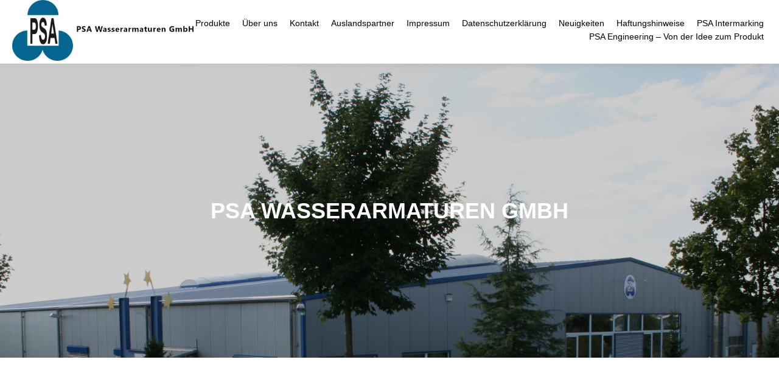

--- FILE ---
content_type: text/html; charset=UTF-8
request_url: https://psa-wasserarmaturen.de/produkt/psa-koswa-schmutzfaenger-ersatzteile/
body_size: 41466
content:
<!DOCTYPE html>
<!--[if IE 9]>    <html class="no-js lt-ie10" lang="de"> <![endif]-->
<!--[if gt IE 9]><!--> <html class="no-js" lang="de"> <!--<![endif]-->
<head>

<meta charset="UTF-8" />
<meta name="viewport" content="width=device-width,initial-scale=1" />
<meta http-equiv="X-UA-Compatible" content="IE=edge">
<link rel="profile" href="https://gmpg.org/xfn/11" />
<meta name='robots' content='index, follow, max-image-preview:large, max-snippet:-1, max-video-preview:-1' />
<script>window._wca = window._wca || [];</script>

	<!-- This site is optimized with the Yoast SEO plugin v26.4 - https://yoast.com/wordpress/plugins/seo/ -->
	<title>PSA Wasserarmaturen GmbH - PSA Wasserarmaturen GmbH</title>
	<link rel="canonical" href="https://psa-wasserarmaturen.de/" />
	<meta property="og:locale" content="de_DE" />
	<meta property="og:type" content="website" />
	<meta property="og:title" content="PSA Wasserarmaturen GmbH - PSA Wasserarmaturen GmbH" />
	<meta property="og:description" content="Neuigkeiten Unsere Produkte Sonderanfertigungen Um Ihren Wünschen immer gerecht zu werden, produzieren wir für Sie auch Teile, die nicht offiziell im Katalog vorhanden sind. Eben um Ihnen den bestmöglichen Service zu bieten. Kontaktieren kann so einfach sein Füllen Sie einfach das Kontaktformular aus, damit erreichen Sie uns direkt per Email. Wir freuen uns von Ihnen zu hören." />
	<meta property="og:url" content="https://psa-wasserarmaturen.de/" />
	<meta property="og:site_name" content="PSA Wasserarmaturen GmbH" />
	<meta property="article:publisher" content="https://www.facebook.com/PSAWasserarmaturen/" />
	<meta property="article:modified_time" content="2024-07-03T14:18:09+00:00" />
	<meta property="og:image" content="https://psa-wasserarmaturen.de/wp-content/uploads/2022/08/Header_img_PSA-1024x320.png" />
	<meta property="og:image:width" content="1024" />
	<meta property="og:image:height" content="320" />
	<meta property="og:image:type" content="image/png" />
	<meta name="twitter:card" content="summary_large_image" />
	<script type="application/ld+json" class="yoast-schema-graph">{"@context":"https://schema.org","@graph":[{"@type":"WebPage","@id":"https://psa-wasserarmaturen.de/","url":"https://psa-wasserarmaturen.de/","name":"PSA Wasserarmaturen GmbH - PSA Wasserarmaturen GmbH","isPartOf":{"@id":"https://psa-wasserarmaturen.de/#website"},"about":{"@id":"https://psa-wasserarmaturen.de/#organization"},"primaryImageOfPage":{"@id":"https://psa-wasserarmaturen.de/#primaryimage"},"image":{"@id":"https://psa-wasserarmaturen.de/#primaryimage"},"thumbnailUrl":"https://psa-wasserarmaturen.de/wp-content/uploads/2022/08/Header_img_PSA.png","datePublished":"2019-12-07T11:07:24+00:00","dateModified":"2024-07-03T14:18:09+00:00","breadcrumb":{"@id":"https://psa-wasserarmaturen.de/#breadcrumb"},"inLanguage":"de","potentialAction":[{"@type":"ReadAction","target":["https://psa-wasserarmaturen.de/"]}]},{"@type":"ImageObject","inLanguage":"de","@id":"https://psa-wasserarmaturen.de/#primaryimage","url":"https://psa-wasserarmaturen.de/wp-content/uploads/2022/08/Header_img_PSA.png","contentUrl":"https://psa-wasserarmaturen.de/wp-content/uploads/2022/08/Header_img_PSA.png","width":3874,"height":1210},{"@type":"BreadcrumbList","@id":"https://psa-wasserarmaturen.de/#breadcrumb","itemListElement":[{"@type":"ListItem","position":1,"name":"Startseite"}]},{"@type":"WebSite","@id":"https://psa-wasserarmaturen.de/#website","url":"https://psa-wasserarmaturen.de/","name":"PSA Wasserarmaturen GmbH","description":"Armaturen für die kommunale Wasser und Abwasserwirtschaft","publisher":{"@id":"https://psa-wasserarmaturen.de/#organization"},"potentialAction":[{"@type":"SearchAction","target":{"@type":"EntryPoint","urlTemplate":"https://psa-wasserarmaturen.de/?s={search_term_string}"},"query-input":{"@type":"PropertyValueSpecification","valueRequired":true,"valueName":"search_term_string"}}],"inLanguage":"de"},{"@type":"Organization","@id":"https://psa-wasserarmaturen.de/#organization","name":"PSA Wasserarmaturen GmbH","url":"https://psa-wasserarmaturen.de/","logo":{"@type":"ImageObject","inLanguage":"de","@id":"https://psa-wasserarmaturen.de/#/schema/logo/image/","url":"https://psa-wasserarmaturen.de/wp-content/uploads/2022/08/psa_logo_with_text.jpg","contentUrl":"https://psa-wasserarmaturen.de/wp-content/uploads/2022/08/psa_logo_with_text.jpg","width":910,"height":300,"caption":"PSA Wasserarmaturen GmbH"},"image":{"@id":"https://psa-wasserarmaturen.de/#/schema/logo/image/"},"sameAs":["https://www.facebook.com/PSAWasserarmaturen/"]}]}</script>
	<!-- / Yoast SEO plugin. -->


<link rel='dns-prefetch' href='//stats.wp.com' />
<link rel='preconnect' href='//c0.wp.com' />
<link rel="alternate" type="application/rss+xml" title="PSA Wasserarmaturen GmbH &raquo; Feed" href="https://psa-wasserarmaturen.de/?feed=rss2" />
<link rel="alternate" type="application/rss+xml" title="PSA Wasserarmaturen GmbH &raquo; Kommentar-Feed" href="https://psa-wasserarmaturen.de/?feed=comments-rss2" />
<link rel="alternate" title="oEmbed (JSON)" type="application/json+oembed" href="https://psa-wasserarmaturen.de/index.php?rest_route=%2Foembed%2F1.0%2Fembed&#038;url=https%3A%2F%2Fpsa-wasserarmaturen.de%2F" />
<link rel="alternate" title="oEmbed (XML)" type="text/xml+oembed" href="https://psa-wasserarmaturen.de/index.php?rest_route=%2Foembed%2F1.0%2Fembed&#038;url=https%3A%2F%2Fpsa-wasserarmaturen.de%2F&#038;format=xml" />
<style id='wp-img-auto-sizes-contain-inline-css' type='text/css'>
img:is([sizes=auto i],[sizes^="auto," i]){contain-intrinsic-size:3000px 1500px}
/*# sourceURL=wp-img-auto-sizes-contain-inline-css */
</style>
<style id='wp-emoji-styles-inline-css' type='text/css'>

	img.wp-smiley, img.emoji {
		display: inline !important;
		border: none !important;
		box-shadow: none !important;
		height: 1em !important;
		width: 1em !important;
		margin: 0 0.07em !important;
		vertical-align: -0.1em !important;
		background: none !important;
		padding: 0 !important;
	}
/*# sourceURL=wp-emoji-styles-inline-css */
</style>
<style id='wp-block-library-inline-css' type='text/css'>
:root{--wp-block-synced-color:#7a00df;--wp-block-synced-color--rgb:122,0,223;--wp-bound-block-color:var(--wp-block-synced-color);--wp-editor-canvas-background:#ddd;--wp-admin-theme-color:#007cba;--wp-admin-theme-color--rgb:0,124,186;--wp-admin-theme-color-darker-10:#006ba1;--wp-admin-theme-color-darker-10--rgb:0,107,160.5;--wp-admin-theme-color-darker-20:#005a87;--wp-admin-theme-color-darker-20--rgb:0,90,135;--wp-admin-border-width-focus:2px}@media (min-resolution:192dpi){:root{--wp-admin-border-width-focus:1.5px}}.wp-element-button{cursor:pointer}:root .has-very-light-gray-background-color{background-color:#eee}:root .has-very-dark-gray-background-color{background-color:#313131}:root .has-very-light-gray-color{color:#eee}:root .has-very-dark-gray-color{color:#313131}:root .has-vivid-green-cyan-to-vivid-cyan-blue-gradient-background{background:linear-gradient(135deg,#00d084,#0693e3)}:root .has-purple-crush-gradient-background{background:linear-gradient(135deg,#34e2e4,#4721fb 50%,#ab1dfe)}:root .has-hazy-dawn-gradient-background{background:linear-gradient(135deg,#faaca8,#dad0ec)}:root .has-subdued-olive-gradient-background{background:linear-gradient(135deg,#fafae1,#67a671)}:root .has-atomic-cream-gradient-background{background:linear-gradient(135deg,#fdd79a,#004a59)}:root .has-nightshade-gradient-background{background:linear-gradient(135deg,#330968,#31cdcf)}:root .has-midnight-gradient-background{background:linear-gradient(135deg,#020381,#2874fc)}:root{--wp--preset--font-size--normal:16px;--wp--preset--font-size--huge:42px}.has-regular-font-size{font-size:1em}.has-larger-font-size{font-size:2.625em}.has-normal-font-size{font-size:var(--wp--preset--font-size--normal)}.has-huge-font-size{font-size:var(--wp--preset--font-size--huge)}.has-text-align-center{text-align:center}.has-text-align-left{text-align:left}.has-text-align-right{text-align:right}.has-fit-text{white-space:nowrap!important}#end-resizable-editor-section{display:none}.aligncenter{clear:both}.items-justified-left{justify-content:flex-start}.items-justified-center{justify-content:center}.items-justified-right{justify-content:flex-end}.items-justified-space-between{justify-content:space-between}.screen-reader-text{border:0;clip-path:inset(50%);height:1px;margin:-1px;overflow:hidden;padding:0;position:absolute;width:1px;word-wrap:normal!important}.screen-reader-text:focus{background-color:#ddd;clip-path:none;color:#444;display:block;font-size:1em;height:auto;left:5px;line-height:normal;padding:15px 23px 14px;text-decoration:none;top:5px;width:auto;z-index:100000}html :where(.has-border-color){border-style:solid}html :where([style*=border-top-color]){border-top-style:solid}html :where([style*=border-right-color]){border-right-style:solid}html :where([style*=border-bottom-color]){border-bottom-style:solid}html :where([style*=border-left-color]){border-left-style:solid}html :where([style*=border-width]){border-style:solid}html :where([style*=border-top-width]){border-top-style:solid}html :where([style*=border-right-width]){border-right-style:solid}html :where([style*=border-bottom-width]){border-bottom-style:solid}html :where([style*=border-left-width]){border-left-style:solid}html :where(img[class*=wp-image-]){height:auto;max-width:100%}:where(figure){margin:0 0 1em}html :where(.is-position-sticky){--wp-admin--admin-bar--position-offset:var(--wp-admin--admin-bar--height,0px)}@media screen and (max-width:600px){html :where(.is-position-sticky){--wp-admin--admin-bar--position-offset:0px}}

/*# sourceURL=wp-block-library-inline-css */
</style><style id='wp-block-image-inline-css' type='text/css'>
.wp-block-image>a,.wp-block-image>figure>a{display:inline-block}.wp-block-image img{box-sizing:border-box;height:auto;max-width:100%;vertical-align:bottom}@media not (prefers-reduced-motion){.wp-block-image img.hide{visibility:hidden}.wp-block-image img.show{animation:show-content-image .4s}}.wp-block-image[style*=border-radius] img,.wp-block-image[style*=border-radius]>a{border-radius:inherit}.wp-block-image.has-custom-border img{box-sizing:border-box}.wp-block-image.aligncenter{text-align:center}.wp-block-image.alignfull>a,.wp-block-image.alignwide>a{width:100%}.wp-block-image.alignfull img,.wp-block-image.alignwide img{height:auto;width:100%}.wp-block-image .aligncenter,.wp-block-image .alignleft,.wp-block-image .alignright,.wp-block-image.aligncenter,.wp-block-image.alignleft,.wp-block-image.alignright{display:table}.wp-block-image .aligncenter>figcaption,.wp-block-image .alignleft>figcaption,.wp-block-image .alignright>figcaption,.wp-block-image.aligncenter>figcaption,.wp-block-image.alignleft>figcaption,.wp-block-image.alignright>figcaption{caption-side:bottom;display:table-caption}.wp-block-image .alignleft{float:left;margin:.5em 1em .5em 0}.wp-block-image .alignright{float:right;margin:.5em 0 .5em 1em}.wp-block-image .aligncenter{margin-left:auto;margin-right:auto}.wp-block-image :where(figcaption){margin-bottom:1em;margin-top:.5em}.wp-block-image.is-style-circle-mask img{border-radius:9999px}@supports ((-webkit-mask-image:none) or (mask-image:none)) or (-webkit-mask-image:none){.wp-block-image.is-style-circle-mask img{border-radius:0;-webkit-mask-image:url('data:image/svg+xml;utf8,<svg viewBox="0 0 100 100" xmlns="http://www.w3.org/2000/svg"><circle cx="50" cy="50" r="50"/></svg>');mask-image:url('data:image/svg+xml;utf8,<svg viewBox="0 0 100 100" xmlns="http://www.w3.org/2000/svg"><circle cx="50" cy="50" r="50"/></svg>');mask-mode:alpha;-webkit-mask-position:center;mask-position:center;-webkit-mask-repeat:no-repeat;mask-repeat:no-repeat;-webkit-mask-size:contain;mask-size:contain}}:root :where(.wp-block-image.is-style-rounded img,.wp-block-image .is-style-rounded img){border-radius:9999px}.wp-block-image figure{margin:0}.wp-lightbox-container{display:flex;flex-direction:column;position:relative}.wp-lightbox-container img{cursor:zoom-in}.wp-lightbox-container img:hover+button{opacity:1}.wp-lightbox-container button{align-items:center;backdrop-filter:blur(16px) saturate(180%);background-color:#5a5a5a40;border:none;border-radius:4px;cursor:zoom-in;display:flex;height:20px;justify-content:center;opacity:0;padding:0;position:absolute;right:16px;text-align:center;top:16px;width:20px;z-index:100}@media not (prefers-reduced-motion){.wp-lightbox-container button{transition:opacity .2s ease}}.wp-lightbox-container button:focus-visible{outline:3px auto #5a5a5a40;outline:3px auto -webkit-focus-ring-color;outline-offset:3px}.wp-lightbox-container button:hover{cursor:pointer;opacity:1}.wp-lightbox-container button:focus{opacity:1}.wp-lightbox-container button:focus,.wp-lightbox-container button:hover,.wp-lightbox-container button:not(:hover):not(:active):not(.has-background){background-color:#5a5a5a40;border:none}.wp-lightbox-overlay{box-sizing:border-box;cursor:zoom-out;height:100vh;left:0;overflow:hidden;position:fixed;top:0;visibility:hidden;width:100%;z-index:100000}.wp-lightbox-overlay .close-button{align-items:center;cursor:pointer;display:flex;justify-content:center;min-height:40px;min-width:40px;padding:0;position:absolute;right:calc(env(safe-area-inset-right) + 16px);top:calc(env(safe-area-inset-top) + 16px);z-index:5000000}.wp-lightbox-overlay .close-button:focus,.wp-lightbox-overlay .close-button:hover,.wp-lightbox-overlay .close-button:not(:hover):not(:active):not(.has-background){background:none;border:none}.wp-lightbox-overlay .lightbox-image-container{height:var(--wp--lightbox-container-height);left:50%;overflow:hidden;position:absolute;top:50%;transform:translate(-50%,-50%);transform-origin:top left;width:var(--wp--lightbox-container-width);z-index:9999999999}.wp-lightbox-overlay .wp-block-image{align-items:center;box-sizing:border-box;display:flex;height:100%;justify-content:center;margin:0;position:relative;transform-origin:0 0;width:100%;z-index:3000000}.wp-lightbox-overlay .wp-block-image img{height:var(--wp--lightbox-image-height);min-height:var(--wp--lightbox-image-height);min-width:var(--wp--lightbox-image-width);width:var(--wp--lightbox-image-width)}.wp-lightbox-overlay .wp-block-image figcaption{display:none}.wp-lightbox-overlay button{background:none;border:none}.wp-lightbox-overlay .scrim{background-color:#fff;height:100%;opacity:.9;position:absolute;width:100%;z-index:2000000}.wp-lightbox-overlay.active{visibility:visible}@media not (prefers-reduced-motion){.wp-lightbox-overlay.active{animation:turn-on-visibility .25s both}.wp-lightbox-overlay.active img{animation:turn-on-visibility .35s both}.wp-lightbox-overlay.show-closing-animation:not(.active){animation:turn-off-visibility .35s both}.wp-lightbox-overlay.show-closing-animation:not(.active) img{animation:turn-off-visibility .25s both}.wp-lightbox-overlay.zoom.active{animation:none;opacity:1;visibility:visible}.wp-lightbox-overlay.zoom.active .lightbox-image-container{animation:lightbox-zoom-in .4s}.wp-lightbox-overlay.zoom.active .lightbox-image-container img{animation:none}.wp-lightbox-overlay.zoom.active .scrim{animation:turn-on-visibility .4s forwards}.wp-lightbox-overlay.zoom.show-closing-animation:not(.active){animation:none}.wp-lightbox-overlay.zoom.show-closing-animation:not(.active) .lightbox-image-container{animation:lightbox-zoom-out .4s}.wp-lightbox-overlay.zoom.show-closing-animation:not(.active) .lightbox-image-container img{animation:none}.wp-lightbox-overlay.zoom.show-closing-animation:not(.active) .scrim{animation:turn-off-visibility .4s forwards}}@keyframes show-content-image{0%{visibility:hidden}99%{visibility:hidden}to{visibility:visible}}@keyframes turn-on-visibility{0%{opacity:0}to{opacity:1}}@keyframes turn-off-visibility{0%{opacity:1;visibility:visible}99%{opacity:0;visibility:visible}to{opacity:0;visibility:hidden}}@keyframes lightbox-zoom-in{0%{transform:translate(calc((-100vw + var(--wp--lightbox-scrollbar-width))/2 + var(--wp--lightbox-initial-left-position)),calc(-50vh + var(--wp--lightbox-initial-top-position))) scale(var(--wp--lightbox-scale))}to{transform:translate(-50%,-50%) scale(1)}}@keyframes lightbox-zoom-out{0%{transform:translate(-50%,-50%) scale(1);visibility:visible}99%{visibility:visible}to{transform:translate(calc((-100vw + var(--wp--lightbox-scrollbar-width))/2 + var(--wp--lightbox-initial-left-position)),calc(-50vh + var(--wp--lightbox-initial-top-position))) scale(var(--wp--lightbox-scale));visibility:hidden}}
/*# sourceURL=https://c0.wp.com/c/6.9/wp-includes/blocks/image/style.min.css */
</style>
<style id='wp-block-columns-inline-css' type='text/css'>
.wp-block-columns{box-sizing:border-box;display:flex;flex-wrap:wrap!important}@media (min-width:782px){.wp-block-columns{flex-wrap:nowrap!important}}.wp-block-columns{align-items:normal!important}.wp-block-columns.are-vertically-aligned-top{align-items:flex-start}.wp-block-columns.are-vertically-aligned-center{align-items:center}.wp-block-columns.are-vertically-aligned-bottom{align-items:flex-end}@media (max-width:781px){.wp-block-columns:not(.is-not-stacked-on-mobile)>.wp-block-column{flex-basis:100%!important}}@media (min-width:782px){.wp-block-columns:not(.is-not-stacked-on-mobile)>.wp-block-column{flex-basis:0;flex-grow:1}.wp-block-columns:not(.is-not-stacked-on-mobile)>.wp-block-column[style*=flex-basis]{flex-grow:0}}.wp-block-columns.is-not-stacked-on-mobile{flex-wrap:nowrap!important}.wp-block-columns.is-not-stacked-on-mobile>.wp-block-column{flex-basis:0;flex-grow:1}.wp-block-columns.is-not-stacked-on-mobile>.wp-block-column[style*=flex-basis]{flex-grow:0}:where(.wp-block-columns){margin-bottom:1.75em}:where(.wp-block-columns.has-background){padding:1.25em 2.375em}.wp-block-column{flex-grow:1;min-width:0;overflow-wrap:break-word;word-break:break-word}.wp-block-column.is-vertically-aligned-top{align-self:flex-start}.wp-block-column.is-vertically-aligned-center{align-self:center}.wp-block-column.is-vertically-aligned-bottom{align-self:flex-end}.wp-block-column.is-vertically-aligned-stretch{align-self:stretch}.wp-block-column.is-vertically-aligned-bottom,.wp-block-column.is-vertically-aligned-center,.wp-block-column.is-vertically-aligned-top{width:100%}
/*# sourceURL=https://c0.wp.com/c/6.9/wp-includes/blocks/columns/style.min.css */
</style>
<style id='wp-block-separator-inline-css' type='text/css'>
@charset "UTF-8";.wp-block-separator{border:none;border-top:2px solid}:root :where(.wp-block-separator.is-style-dots){height:auto;line-height:1;text-align:center}:root :where(.wp-block-separator.is-style-dots):before{color:currentColor;content:"···";font-family:serif;font-size:1.5em;letter-spacing:2em;padding-left:2em}.wp-block-separator.is-style-dots{background:none!important;border:none!important}
/*# sourceURL=https://c0.wp.com/c/6.9/wp-includes/blocks/separator/style.min.css */
</style>
<style id='wp-block-spacer-inline-css' type='text/css'>
.wp-block-spacer{clear:both}
/*# sourceURL=https://c0.wp.com/c/6.9/wp-includes/blocks/spacer/style.min.css */
</style>
<style id='global-styles-inline-css' type='text/css'>
:root{--wp--preset--aspect-ratio--square: 1;--wp--preset--aspect-ratio--4-3: 4/3;--wp--preset--aspect-ratio--3-4: 3/4;--wp--preset--aspect-ratio--3-2: 3/2;--wp--preset--aspect-ratio--2-3: 2/3;--wp--preset--aspect-ratio--16-9: 16/9;--wp--preset--aspect-ratio--9-16: 9/16;--wp--preset--color--black: #000000;--wp--preset--color--cyan-bluish-gray: #abb8c3;--wp--preset--color--white: #ffffff;--wp--preset--color--pale-pink: #f78da7;--wp--preset--color--vivid-red: #cf2e2e;--wp--preset--color--luminous-vivid-orange: #ff6900;--wp--preset--color--luminous-vivid-amber: #fcb900;--wp--preset--color--light-green-cyan: #7bdcb5;--wp--preset--color--vivid-green-cyan: #00d084;--wp--preset--color--pale-cyan-blue: #8ed1fc;--wp--preset--color--vivid-cyan-blue: #0693e3;--wp--preset--color--vivid-purple: #9b51e0;--wp--preset--gradient--vivid-cyan-blue-to-vivid-purple: linear-gradient(135deg,rgb(6,147,227) 0%,rgb(155,81,224) 100%);--wp--preset--gradient--light-green-cyan-to-vivid-green-cyan: linear-gradient(135deg,rgb(122,220,180) 0%,rgb(0,208,130) 100%);--wp--preset--gradient--luminous-vivid-amber-to-luminous-vivid-orange: linear-gradient(135deg,rgb(252,185,0) 0%,rgb(255,105,0) 100%);--wp--preset--gradient--luminous-vivid-orange-to-vivid-red: linear-gradient(135deg,rgb(255,105,0) 0%,rgb(207,46,46) 100%);--wp--preset--gradient--very-light-gray-to-cyan-bluish-gray: linear-gradient(135deg,rgb(238,238,238) 0%,rgb(169,184,195) 100%);--wp--preset--gradient--cool-to-warm-spectrum: linear-gradient(135deg,rgb(74,234,220) 0%,rgb(151,120,209) 20%,rgb(207,42,186) 40%,rgb(238,44,130) 60%,rgb(251,105,98) 80%,rgb(254,248,76) 100%);--wp--preset--gradient--blush-light-purple: linear-gradient(135deg,rgb(255,206,236) 0%,rgb(152,150,240) 100%);--wp--preset--gradient--blush-bordeaux: linear-gradient(135deg,rgb(254,205,165) 0%,rgb(254,45,45) 50%,rgb(107,0,62) 100%);--wp--preset--gradient--luminous-dusk: linear-gradient(135deg,rgb(255,203,112) 0%,rgb(199,81,192) 50%,rgb(65,88,208) 100%);--wp--preset--gradient--pale-ocean: linear-gradient(135deg,rgb(255,245,203) 0%,rgb(182,227,212) 50%,rgb(51,167,181) 100%);--wp--preset--gradient--electric-grass: linear-gradient(135deg,rgb(202,248,128) 0%,rgb(113,206,126) 100%);--wp--preset--gradient--midnight: linear-gradient(135deg,rgb(2,3,129) 0%,rgb(40,116,252) 100%);--wp--preset--font-size--small: 13px;--wp--preset--font-size--medium: 20px;--wp--preset--font-size--large: 36px;--wp--preset--font-size--x-large: 42px;--wp--preset--spacing--20: 0.44rem;--wp--preset--spacing--30: 0.67rem;--wp--preset--spacing--40: 1rem;--wp--preset--spacing--50: 1.5rem;--wp--preset--spacing--60: 2.25rem;--wp--preset--spacing--70: 3.38rem;--wp--preset--spacing--80: 5.06rem;--wp--preset--shadow--natural: 6px 6px 9px rgba(0, 0, 0, 0.2);--wp--preset--shadow--deep: 12px 12px 50px rgba(0, 0, 0, 0.4);--wp--preset--shadow--sharp: 6px 6px 0px rgba(0, 0, 0, 0.2);--wp--preset--shadow--outlined: 6px 6px 0px -3px rgb(255, 255, 255), 6px 6px rgb(0, 0, 0);--wp--preset--shadow--crisp: 6px 6px 0px rgb(0, 0, 0);}:where(.is-layout-flex){gap: 0.5em;}:where(.is-layout-grid){gap: 0.5em;}body .is-layout-flex{display: flex;}.is-layout-flex{flex-wrap: wrap;align-items: center;}.is-layout-flex > :is(*, div){margin: 0;}body .is-layout-grid{display: grid;}.is-layout-grid > :is(*, div){margin: 0;}:where(.wp-block-columns.is-layout-flex){gap: 2em;}:where(.wp-block-columns.is-layout-grid){gap: 2em;}:where(.wp-block-post-template.is-layout-flex){gap: 1.25em;}:where(.wp-block-post-template.is-layout-grid){gap: 1.25em;}.has-black-color{color: var(--wp--preset--color--black) !important;}.has-cyan-bluish-gray-color{color: var(--wp--preset--color--cyan-bluish-gray) !important;}.has-white-color{color: var(--wp--preset--color--white) !important;}.has-pale-pink-color{color: var(--wp--preset--color--pale-pink) !important;}.has-vivid-red-color{color: var(--wp--preset--color--vivid-red) !important;}.has-luminous-vivid-orange-color{color: var(--wp--preset--color--luminous-vivid-orange) !important;}.has-luminous-vivid-amber-color{color: var(--wp--preset--color--luminous-vivid-amber) !important;}.has-light-green-cyan-color{color: var(--wp--preset--color--light-green-cyan) !important;}.has-vivid-green-cyan-color{color: var(--wp--preset--color--vivid-green-cyan) !important;}.has-pale-cyan-blue-color{color: var(--wp--preset--color--pale-cyan-blue) !important;}.has-vivid-cyan-blue-color{color: var(--wp--preset--color--vivid-cyan-blue) !important;}.has-vivid-purple-color{color: var(--wp--preset--color--vivid-purple) !important;}.has-black-background-color{background-color: var(--wp--preset--color--black) !important;}.has-cyan-bluish-gray-background-color{background-color: var(--wp--preset--color--cyan-bluish-gray) !important;}.has-white-background-color{background-color: var(--wp--preset--color--white) !important;}.has-pale-pink-background-color{background-color: var(--wp--preset--color--pale-pink) !important;}.has-vivid-red-background-color{background-color: var(--wp--preset--color--vivid-red) !important;}.has-luminous-vivid-orange-background-color{background-color: var(--wp--preset--color--luminous-vivid-orange) !important;}.has-luminous-vivid-amber-background-color{background-color: var(--wp--preset--color--luminous-vivid-amber) !important;}.has-light-green-cyan-background-color{background-color: var(--wp--preset--color--light-green-cyan) !important;}.has-vivid-green-cyan-background-color{background-color: var(--wp--preset--color--vivid-green-cyan) !important;}.has-pale-cyan-blue-background-color{background-color: var(--wp--preset--color--pale-cyan-blue) !important;}.has-vivid-cyan-blue-background-color{background-color: var(--wp--preset--color--vivid-cyan-blue) !important;}.has-vivid-purple-background-color{background-color: var(--wp--preset--color--vivid-purple) !important;}.has-black-border-color{border-color: var(--wp--preset--color--black) !important;}.has-cyan-bluish-gray-border-color{border-color: var(--wp--preset--color--cyan-bluish-gray) !important;}.has-white-border-color{border-color: var(--wp--preset--color--white) !important;}.has-pale-pink-border-color{border-color: var(--wp--preset--color--pale-pink) !important;}.has-vivid-red-border-color{border-color: var(--wp--preset--color--vivid-red) !important;}.has-luminous-vivid-orange-border-color{border-color: var(--wp--preset--color--luminous-vivid-orange) !important;}.has-luminous-vivid-amber-border-color{border-color: var(--wp--preset--color--luminous-vivid-amber) !important;}.has-light-green-cyan-border-color{border-color: var(--wp--preset--color--light-green-cyan) !important;}.has-vivid-green-cyan-border-color{border-color: var(--wp--preset--color--vivid-green-cyan) !important;}.has-pale-cyan-blue-border-color{border-color: var(--wp--preset--color--pale-cyan-blue) !important;}.has-vivid-cyan-blue-border-color{border-color: var(--wp--preset--color--vivid-cyan-blue) !important;}.has-vivid-purple-border-color{border-color: var(--wp--preset--color--vivid-purple) !important;}.has-vivid-cyan-blue-to-vivid-purple-gradient-background{background: var(--wp--preset--gradient--vivid-cyan-blue-to-vivid-purple) !important;}.has-light-green-cyan-to-vivid-green-cyan-gradient-background{background: var(--wp--preset--gradient--light-green-cyan-to-vivid-green-cyan) !important;}.has-luminous-vivid-amber-to-luminous-vivid-orange-gradient-background{background: var(--wp--preset--gradient--luminous-vivid-amber-to-luminous-vivid-orange) !important;}.has-luminous-vivid-orange-to-vivid-red-gradient-background{background: var(--wp--preset--gradient--luminous-vivid-orange-to-vivid-red) !important;}.has-very-light-gray-to-cyan-bluish-gray-gradient-background{background: var(--wp--preset--gradient--very-light-gray-to-cyan-bluish-gray) !important;}.has-cool-to-warm-spectrum-gradient-background{background: var(--wp--preset--gradient--cool-to-warm-spectrum) !important;}.has-blush-light-purple-gradient-background{background: var(--wp--preset--gradient--blush-light-purple) !important;}.has-blush-bordeaux-gradient-background{background: var(--wp--preset--gradient--blush-bordeaux) !important;}.has-luminous-dusk-gradient-background{background: var(--wp--preset--gradient--luminous-dusk) !important;}.has-pale-ocean-gradient-background{background: var(--wp--preset--gradient--pale-ocean) !important;}.has-electric-grass-gradient-background{background: var(--wp--preset--gradient--electric-grass) !important;}.has-midnight-gradient-background{background: var(--wp--preset--gradient--midnight) !important;}.has-small-font-size{font-size: var(--wp--preset--font-size--small) !important;}.has-medium-font-size{font-size: var(--wp--preset--font-size--medium) !important;}.has-large-font-size{font-size: var(--wp--preset--font-size--large) !important;}.has-x-large-font-size{font-size: var(--wp--preset--font-size--x-large) !important;}
:where(.wp-block-columns.is-layout-flex){gap: 2em;}:where(.wp-block-columns.is-layout-grid){gap: 2em;}
/*# sourceURL=global-styles-inline-css */
</style>
<style id='core-block-supports-inline-css' type='text/css'>
.wp-container-core-columns-is-layout-9d6595d7{flex-wrap:nowrap;}
/*# sourceURL=core-block-supports-inline-css */
</style>

<style id='classic-theme-styles-inline-css' type='text/css'>
/*! This file is auto-generated */
.wp-block-button__link{color:#fff;background-color:#32373c;border-radius:9999px;box-shadow:none;text-decoration:none;padding:calc(.667em + 2px) calc(1.333em + 2px);font-size:1.125em}.wp-block-file__button{background:#32373c;color:#fff;text-decoration:none}
/*# sourceURL=/wp-includes/css/classic-themes.min.css */
</style>
<link rel='stylesheet' id='contact-form-7-css' href='https://psa-wasserarmaturen.de/wp-content/plugins/contact-form-7/includes/css/styles.css?ver=6.1.3' type='text/css' media='all' />
<link rel='stylesheet' id='bodhi-svgs-attachment-css' href='https://psa-wasserarmaturen.de/wp-content/plugins/svg-support/css/svgs-attachment.css' type='text/css' media='all' />
<link rel='stylesheet' id='woocommerce-layout-css' href='https://c0.wp.com/p/woocommerce/10.3.7/assets/css/woocommerce-layout.css' type='text/css' media='all' />
<style id='woocommerce-layout-inline-css' type='text/css'>

	.infinite-scroll .woocommerce-pagination {
		display: none;
	}
/*# sourceURL=woocommerce-layout-inline-css */
</style>
<link rel='stylesheet' id='woocommerce-smallscreen-css' href='https://c0.wp.com/p/woocommerce/10.3.7/assets/css/woocommerce-smallscreen.css' type='text/css' media='only screen and (max-width: 768px)' />
<link rel='stylesheet' id='woocommerce-general-css' href='https://c0.wp.com/p/woocommerce/10.3.7/assets/css/woocommerce.css' type='text/css' media='all' />
<style id='woocommerce-inline-inline-css' type='text/css'>
.woocommerce form .form-row .required { visibility: visible; }
/*# sourceURL=woocommerce-inline-inline-css */
</style>
<link rel='stylesheet' id='brands-styles-css' href='https://c0.wp.com/p/woocommerce/10.3.7/assets/css/brands.css' type='text/css' media='all' />
<link rel='stylesheet' id='font-awesome-css' href='https://psa-wasserarmaturen.de/wp-content/themes/rife-free/css/font-awesome.min.css?ver=4.7.0' type='text/css' media='all' />
<link rel='stylesheet' id='a13-icomoon-css' href='https://psa-wasserarmaturen.de/wp-content/themes/rife-free/css/icomoon.css?ver=2.4.22' type='text/css' media='all' />
<link rel='stylesheet' id='a13-main-style-css' href='https://psa-wasserarmaturen.de/wp-content/themes/rife-free/style.css?ver=2.4.22' type='text/css' media='all' />
<link rel='stylesheet' id='apollo13framework-woocommerce-css' href='https://psa-wasserarmaturen.de/wp-content/themes/rife-free/css/woocommerce.css?ver=2.4.22' type='text/css' media='all' />
<link rel='stylesheet' id='a13-user-css-css' href='https://psa-wasserarmaturen.de/wp-content/uploads/apollo13_framework_files/css/user.css?ver=2.4.22_1766140455' type='text/css' media='all' />
<style id='a13-user-css-inline-css' type='text/css'>
 .page .title-bar.outside{background-image:url(https://psa-wasserarmaturen.de/wp-content/uploads/2022/08/Header_img_PSA.png)}
/*# sourceURL=a13-user-css-inline-css */
</style>
<link rel='stylesheet' id='psa_custom_theme-parent-style-css' href='https://psa-wasserarmaturen.de/wp-content/themes/rife-free/style.css?ver=6.9' type='text/css' media='all' />
<link rel='stylesheet' id='psa_custom_theme-child-style-css' href='https://psa-wasserarmaturen.de/wp-content/themes/psa_custom_theme/style.css?ver=6.9' type='text/css' media='all' />
<link rel='stylesheet' id='wp-block-heading-css' href='https://c0.wp.com/c/6.9/wp-includes/blocks/heading/style.min.css' type='text/css' media='all' />
<link rel='stylesheet' id='wp-block-paragraph-css' href='https://c0.wp.com/c/6.9/wp-includes/blocks/paragraph/style.min.css' type='text/css' media='all' />
<script type="text/javascript" src="https://c0.wp.com/c/6.9/wp-includes/js/jquery/jquery.min.js" id="jquery-core-js"></script>
<script type="text/javascript" src="https://c0.wp.com/c/6.9/wp-includes/js/jquery/jquery-migrate.min.js" id="jquery-migrate-js"></script>
<script type="text/javascript" src="https://c0.wp.com/p/woocommerce/10.3.7/assets/js/jquery-blockui/jquery.blockUI.min.js" id="wc-jquery-blockui-js" defer="defer" data-wp-strategy="defer"></script>
<script type="text/javascript" id="wc-add-to-cart-js-extra">
/* <![CDATA[ */
var wc_add_to_cart_params = {"ajax_url":"/wp-admin/admin-ajax.php","wc_ajax_url":"/?wc-ajax=%%endpoint%%","i18n_view_cart":"Warenkorb anzeigen","cart_url":"https://psa-wasserarmaturen.de/?page_id=4802","is_cart":"","cart_redirect_after_add":"no"};
//# sourceURL=wc-add-to-cart-js-extra
/* ]]> */
</script>
<script type="text/javascript" src="https://c0.wp.com/p/woocommerce/10.3.7/assets/js/frontend/add-to-cart.min.js" id="wc-add-to-cart-js" defer="defer" data-wp-strategy="defer"></script>
<script type="text/javascript" src="https://c0.wp.com/p/woocommerce/10.3.7/assets/js/js-cookie/js.cookie.min.js" id="wc-js-cookie-js" defer="defer" data-wp-strategy="defer"></script>
<script type="text/javascript" id="woocommerce-js-extra">
/* <![CDATA[ */
var woocommerce_params = {"ajax_url":"/wp-admin/admin-ajax.php","wc_ajax_url":"/?wc-ajax=%%endpoint%%","i18n_password_show":"Passwort anzeigen","i18n_password_hide":"Passwort ausblenden"};
//# sourceURL=woocommerce-js-extra
/* ]]> */
</script>
<script type="text/javascript" src="https://c0.wp.com/p/woocommerce/10.3.7/assets/js/frontend/woocommerce.min.js" id="woocommerce-js" defer="defer" data-wp-strategy="defer"></script>
<script type="text/javascript" src="https://stats.wp.com/s-202604.js" id="woocommerce-analytics-js" defer="defer" data-wp-strategy="defer"></script>
<link rel="https://api.w.org/" href="https://psa-wasserarmaturen.de/index.php?rest_route=/" /><link rel="alternate" title="JSON" type="application/json" href="https://psa-wasserarmaturen.de/index.php?rest_route=/wp/v2/pages/195" /><link rel="EditURI" type="application/rsd+xml" title="RSD" href="https://psa-wasserarmaturen.de/xmlrpc.php?rsd" />
<meta name="generator" content="WordPress 6.9" />
<meta name="generator" content="WooCommerce 10.3.7" />
<link rel='shortlink' href='https://psa-wasserarmaturen.de/' />
	<style>img#wpstats{display:none}</style>
		<script type="text/javascript">
// <![CDATA[
(function(){
    var docElement = document.documentElement,
        className = docElement.className;
    // Change `no-js` to `js`
    var reJS = new RegExp('(^|\\s)no-js( |\\s|$)');
    //space as literal in second capturing group cause there is strange situation when \s is not catched on load when other plugins add their own classes
    className = className.replace(reJS, '$1js$2');
    docElement.className = className;
})();
// ]]>
</script>	<noscript><style>.woocommerce-product-gallery{ opacity: 1 !important; }</style></noscript>
	<link rel="icon" href="https://psa-wasserarmaturen.de/wp-content/uploads/2020/03/cropped-472824_356286877764919_485342218_o-32x32.jpg" sizes="32x32" />
<link rel="icon" href="https://psa-wasserarmaturen.de/wp-content/uploads/2020/03/cropped-472824_356286877764919_485342218_o-192x192.jpg" sizes="192x192" />
<link rel="apple-touch-icon" href="https://psa-wasserarmaturen.de/wp-content/uploads/2020/03/cropped-472824_356286877764919_485342218_o-180x180.jpg" />
<meta name="msapplication-TileImage" content="https://psa-wasserarmaturen.de/wp-content/uploads/2020/03/cropped-472824_356286877764919_485342218_o-270x270.jpg" />
<link rel='stylesheet' id='klick_cs_ui_css-css' href='https://psa-wasserarmaturen.de/wp-content/plugins/wp-configuration-and-status/css/klick-cs-ui.min.css?ver=0.0.1' type='text/css' media='all' />
<link rel='stylesheet' id='wc-blocks-style-css' href='https://c0.wp.com/p/woocommerce/10.3.7/assets/client/blocks/wc-blocks.css' type='text/css' media='all' />
<link rel='stylesheet' id='wc-blocks-style-all-products-css' href='https://c0.wp.com/p/woocommerce/10.3.7/assets/client/blocks/all-products.css' type='text/css' media='all' />
</head>

<body id="top" class="home wp-singular page-template-default page page-id-195 page-parent wp-theme-rife-free wp-child-theme-psa_custom_theme theme-rife-free woocommerce-no-js metaslider-plugin header-horizontal site-layout-full" itemtype="https://schema.org/WebPage" itemscope>
<div class="whole-layout">
<div id="preloader" class="dots onReady">
    <div class="preload-content">
        <div class="preloader-animation">				<div class='dots-loading'>
					<div class='bullet'></div>
					<div class='bullet'></div>
					<div class='bullet'></div>
					<div class='bullet'></div>
				</div>
				</div>
        <a class="skip-preloader a13icon-cross" href="#"></a>
    </div>
</div>
                <div class="page-background to-move"></div>
        <header id="header" class="to-move a13-horizontal header-type-one_line a13-normal-variant header-variant-one_line full no-tools sticky-no-hiding" itemtype="https://schema.org/WPHeader" itemscope>
	<div  style="display: flex; align-items: center; vertical-align:center;">
		<div class="logo-container" itemtype="https://schema.org/Organization" itemscope><a href="https://psa-wasserarmaturen.de"><img src="https://psa-wasserarmaturen.de/wp-content/uploads/2022/08/psa_logo_with_text.jpg" height="100px" style="height: 100px; padding-left:20px"></a></div>
		<nav id="access" class="navigation-bar"><!-- this element is need in HTML even if menu is disabled -->
							<div class="menu-container"><ul class="top-menu with-effect menu--ferdinand opener-icons-on"><li class="page_item page-item-4748"><a href="https://psa-wasserarmaturen.de/?page_id=4748"><span><em>Produkte</em></span></a></li><li class="page_item page-item-31"><a href="https://psa-wasserarmaturen.de/?page_id=31"><span><em>Über uns</em></span></a></li><li class="page_item page-item-53"><a href="https://psa-wasserarmaturen.de/?page_id=53"><span><em>Kontakt</em></span></a></li><li class="page_item page-item-115"><a href="https://psa-wasserarmaturen.de/?page_id=115"><span><em>Auslandspartner</em></span></a></li><li class="page_item page-item-64"><a href="https://psa-wasserarmaturen.de/?page_id=64"><span><em>Impressum</em></span></a></li><li class="page_item page-item-3"><a href="https://psa-wasserarmaturen.de/?page_id=3"><span><em>Datenschutzerklärung</em></span></a></li><li class="page_item page-item-1978"><a href="https://psa-wasserarmaturen.de/?page_id=1978"><span><em>Neuigkeiten</em></span></a></li><li class="page_item page-item-118"><a href="https://psa-wasserarmaturen.de/?page_id=118"><span><em>Haftungshinweise</em></span></a></li><li class="page_item page-item-3799"><a href="https://psa-wasserarmaturen.de/?page_id=3799"><span><em>PSA Intermarking</em></span></a></li><li class="page_item page-item-5132"><a href="https://psa-wasserarmaturen.de/?page_id=5132"><span><em>PSA Engineering &#8211; Von der Idee zum Produkt</em></span></a></li></ul></div>					</nav>
		<!-- #access -->
		<div id="header-tools" class=" icons-0 only-menu"><button id="mobile-menu-opener" class="a13icon-menu tool" title="Hauptmenü"><span class="screen-reader-text">Hauptmenü</span></button></div>			</div>
	</header>
    <div id="mid" class="to-move layout-full_fixed layout-no-edge layout-fixed no-sidebars"><header class="title-bar a13-parallax outside title_bar_variant_centered title_bar_width_ has-effect" data-a13-parallax-type="bt" data-a13-parallax-speed="1"><div class="overlay-color"><div class="in"><div class="titles"><h1 class="page-title entry-title" itemprop="headline">PSA Wasserarmaturen GmbH</h1></div></div></div></header>
		<article id="content" class="clearfix" itemtype="https://schema.org/CreativeWork" itemscope>
			<div class="content-limiter">
				<div id="col-mask">

					<div id="post-195" class="content-box post-195 page type-page status-publish has-post-thumbnail">
						<div class="formatter">
														<div class="real-content" itemprop="text">
								
<h3 class="has-text-align-center wp-block-heading"></h3>



<h2 class="has-text-align-center wp-block-heading"><a href="https://psa-wasserarmaturen.de/neuigkeiten/" target="_blank" rel="noreferrer noopener">Neuigkeiten</a></h2>



<h2 class="has-text-align-center wp-block-heading">Unsere Produkte</h2>



<div class="wp-block-columns has-3-columns is-layout-flex wp-container-core-columns-is-layout-9d6595d7 wp-block-columns-is-layout-flex">
<div class="wp-block-column is-layout-flow wp-block-column-is-layout-flow"><div class="wp-block-image">
<figure class="aligncenter is-resized"><a href="https://psa-wasserarmaturen.de/kategorie-3/"><img decoding="async" src="https://psa-wasserarmaturen.de/wp-content/uploads/2019/12/Trinkwasser.png" alt="Trinkwasserarmaturen" class="wp-image-198" width="216" height="200" srcset="https://psa-wasserarmaturen.de/wp-content/uploads/2019/12/Trinkwasser.png 431w, https://psa-wasserarmaturen.de/wp-content/uploads/2019/12/Trinkwasser-300x278.png 300w" sizes="(max-width: 216px) 100vw, 216px" /></a></figure>
</div></div>



<div class="wp-block-column is-layout-flow wp-block-column-is-layout-flow"><div class="wp-block-image">
<figure class="aligncenter is-resized"><a href="https://psa-wasserarmaturen.de/kategorie-1/"><img decoding="async" src="https://psa-wasserarmaturen.de/wp-content/uploads/2019/12/Abwasser.png" alt="Abwasserarmaturen" class="wp-image-196" width="216" height="200" srcset="https://psa-wasserarmaturen.de/wp-content/uploads/2019/12/Abwasser.png 431w, https://psa-wasserarmaturen.de/wp-content/uploads/2019/12/Abwasser-300x278.png 300w" sizes="(max-width: 216px) 100vw, 216px" /></a></figure>
</div></div>



<div class="wp-block-column is-layout-flow wp-block-column-is-layout-flow"><div class="wp-block-image">
<figure class="aligncenter is-resized"><a href="https://psa-wasserarmaturen.de/kategorie-2/"><img decoding="async" src="https://psa-wasserarmaturen.de/wp-content/uploads/2019/12/Industrie.png" alt="Industriearmaturen" class="wp-image-197" width="216" height="200" srcset="https://psa-wasserarmaturen.de/wp-content/uploads/2019/12/Industrie.png 431w, https://psa-wasserarmaturen.de/wp-content/uploads/2019/12/Industrie-300x278.png 300w" sizes="(max-width: 216px) 100vw, 216px" /></a></figure>
</div></div>



<div class="wp-block-column is-vertically-aligned-center is-layout-flow wp-block-column-is-layout-flow"><div class="wp-block-image">
<figure class="aligncenter size-full"><a href="https://psa-wasserarmaturen.de/ersatzteile/"><img loading="lazy" decoding="async" width="431" height="400" src="https://psa-wasserarmaturen.de/wp-content/uploads/2022/08/Ersatzteile.png" alt="Ersatzteile" class="wp-image-4788" srcset="https://psa-wasserarmaturen.de/wp-content/uploads/2022/08/Ersatzteile.png 431w, https://psa-wasserarmaturen.de/wp-content/uploads/2022/08/Ersatzteile-300x278.png 300w" sizes="auto, (max-width: 431px) 100vw, 431px" /></a></figure>
</div></div>
</div>



<hr class="wp-block-separator has-css-opacity is-style-wide"/>



<div style="height:20px" aria-hidden="true" class="wp-block-spacer"></div>


<div data-block-name="woocommerce/handpicked-products" data-columns="4" data-content-visibility="{&quot;title&quot;:true,&quot;price&quot;:false,&quot;rating&quot;:false,&quot;button&quot;:false,&quot;image&quot;:true}" data-products="[344,139,459,460,131,151,129,124,133,135,145,147,137,536,611]" class="wc-block-grid wp-block-handpicked-products wp-block-woocommerce-handpicked-products wc-block-handpicked-products has-4-columns has-multiple-rows"><ul class="wc-block-grid__products"><li class="wc-block-grid__product">
				<a href="https://psa-wasserarmaturen.de/?product=psa-ela-rueckflusssperre-typ-k" class="wc-block-grid__product-link">
					
					<div class="wc-block-grid__product-image"><img loading="lazy" decoding="async" width="300" height="300" src="https://psa-wasserarmaturen.de/wp-content/uploads/2020/03/ELA_K_Bild_Square-300x300.png" class="attachment-woocommerce_thumbnail size-woocommerce_thumbnail" alt="PSA-ELA® Rückflußsperre Typ K" srcset="https://psa-wasserarmaturen.de/wp-content/uploads/2020/03/ELA_K_Bild_Square-300x300.png 300w, https://psa-wasserarmaturen.de/wp-content/uploads/2020/03/ELA_K_Bild_Square-1024x1024.png 1024w, https://psa-wasserarmaturen.de/wp-content/uploads/2020/03/ELA_K_Bild_Square-150x150.png 150w, https://psa-wasserarmaturen.de/wp-content/uploads/2020/03/ELA_K_Bild_Square-768x768.png 768w, https://psa-wasserarmaturen.de/wp-content/uploads/2020/03/ELA_K_Bild_Square-1536x1536.png 1536w, https://psa-wasserarmaturen.de/wp-content/uploads/2020/03/ELA_K_Bild_Square-2048x2048.png 2048w, https://psa-wasserarmaturen.de/wp-content/uploads/2020/03/ELA_K_Bild_Square-600x600.png 600w, https://psa-wasserarmaturen.de/wp-content/uploads/2020/03/ELA_K_Bild_Square-100x100.png 100w" sizes="auto, (max-width: 300px) 100vw, 300px" /></div>
					<div class="wc-block-grid__product-title">PSA-ELA® Rückflußsperre Typ K</div>
				</a>
				
				
				
			</li><li class="wc-block-grid__product">
				<a href="https://psa-wasserarmaturen.de/?product=psa-rsk-rueckschlagklappen-typ-sew" class="wc-block-grid__product-link">
					
					<div class="wc-block-grid__product-image"><img loading="lazy" decoding="async" width="300" height="300" src="https://psa-wasserarmaturen.de/wp-content/uploads/2020/03/RSK100vorne-300x300.png" class="attachment-woocommerce_thumbnail size-woocommerce_thumbnail" alt="PSA-RSK® Rückschlagklappen Typ SEW" srcset="https://psa-wasserarmaturen.de/wp-content/uploads/2020/03/RSK100vorne-300x300.png 300w, https://psa-wasserarmaturen.de/wp-content/uploads/2020/03/RSK100vorne-150x150.png 150w, https://psa-wasserarmaturen.de/wp-content/uploads/2020/03/RSK100vorne-100x100.png 100w" sizes="auto, (max-width: 300px) 100vw, 300px" /></div>
					<div class="wc-block-grid__product-title">PSA-RSK® Rückschlagklappen Typ SEW</div>
				</a>
				
				
				
			</li><li class="wc-block-grid__product">
				<a href="https://psa-wasserarmaturen.de/?product=psa-seguro-rueckschlagklappe-aus-stahlguss-typ-gsil-kopie" class="wc-block-grid__product-link">
					
					<div class="wc-block-grid__product-image"><img loading="lazy" decoding="async" width="300" height="300" src="https://psa-wasserarmaturen.de/wp-content/uploads/2019/11/gsrk_cropped.png" class="attachment-woocommerce_thumbnail size-woocommerce_thumbnail" alt="PSA SEGURO® Rückschlagklappe aus Stahlguss Typ GSIL" srcset="https://psa-wasserarmaturen.de/wp-content/uploads/2019/11/gsrk_cropped.png 300w, https://psa-wasserarmaturen.de/wp-content/uploads/2019/11/gsrk_cropped-150x150.png 150w, https://psa-wasserarmaturen.de/wp-content/uploads/2019/11/gsrk_cropped-100x100.png 100w" sizes="auto, (max-width: 300px) 100vw, 300px" /></div>
					<div class="wc-block-grid__product-title">PSA SEGURO® Rückschlagklappe aus Stahlguss Typ GSIL</div>
				</a>
				
				
				
			</li><li class="wc-block-grid__product">
				<a href="https://psa-wasserarmaturen.de/?product=psa-seguro-flexikeil-absperrschieber-aus-stahlguss-typ-gsil" class="wc-block-grid__product-link">
					
					<div class="wc-block-grid__product-image"><img loading="lazy" decoding="async" width="300" height="300" src="https://psa-wasserarmaturen.de/wp-content/uploads/2020/03/GSIL_FREI_SQUARE-300x300.png" class="attachment-woocommerce_thumbnail size-woocommerce_thumbnail" alt="PSA SEGURO® Flexikeil-Absperrschieber aus Stahlguss Typ GSIL" srcset="https://psa-wasserarmaturen.de/wp-content/uploads/2020/03/GSIL_FREI_SQUARE-300x300.png 300w, https://psa-wasserarmaturen.de/wp-content/uploads/2020/03/GSIL_FREI_SQUARE-150x150.png 150w, https://psa-wasserarmaturen.de/wp-content/uploads/2020/03/GSIL_FREI_SQUARE-768x768.png 768w, https://psa-wasserarmaturen.de/wp-content/uploads/2020/03/GSIL_FREI_SQUARE-1024x1024.png 1024w, https://psa-wasserarmaturen.de/wp-content/uploads/2020/03/GSIL_FREI_SQUARE-600x600.png 600w, https://psa-wasserarmaturen.de/wp-content/uploads/2020/03/GSIL_FREI_SQUARE-100x100.png 100w, https://psa-wasserarmaturen.de/wp-content/uploads/2020/03/GSIL_FREI_SQUARE.png 1500w" sizes="auto, (max-width: 300px) 100vw, 300px" /></div>
					<div class="wc-block-grid__product-title">PSA SEGURO® Flexikeil-Absperrschieber aus Stahlguss Typ GSIL</div>
				</a>
				
				
				
			</li><li class="wc-block-grid__product">
				<a href="https://psa-wasserarmaturen.de/?product=psa-betina-typ-sew" class="wc-block-grid__product-link">
					
					<div class="wc-block-grid__product-image"><img loading="lazy" decoding="async" width="300" height="300" src="https://psa-wasserarmaturen.de/wp-content/uploads/2020/02/Betina_SEW_SQUARE-300x300.png" class="attachment-woocommerce_thumbnail size-woocommerce_thumbnail" alt="Das Bild zeigt einen PSA BETINA Typ SEW Schieber mit Handrad" srcset="https://psa-wasserarmaturen.de/wp-content/uploads/2020/02/Betina_SEW_SQUARE-300x300.png 300w, https://psa-wasserarmaturen.de/wp-content/uploads/2020/02/Betina_SEW_SQUARE-150x150.png 150w, https://psa-wasserarmaturen.de/wp-content/uploads/2020/02/Betina_SEW_SQUARE-768x768.png 768w, https://psa-wasserarmaturen.de/wp-content/uploads/2020/02/Betina_SEW_SQUARE-1024x1024.png 1024w, https://psa-wasserarmaturen.de/wp-content/uploads/2020/02/Betina_SEW_SQUARE-600x600.png 600w, https://psa-wasserarmaturen.de/wp-content/uploads/2020/02/Betina_SEW_SQUARE-100x100.png 100w, https://psa-wasserarmaturen.de/wp-content/uploads/2020/02/Betina_SEW_SQUARE.png 1536w" sizes="auto, (max-width: 300px) 100vw, 300px" /></div>
					<div class="wc-block-grid__product-title">PSA BETINA Typ SEW</div>
				</a>
				
				
				
			</li><li class="wc-block-grid__product">
				<a href="https://psa-wasserarmaturen.de/?product=psa-awa-klappenverschluesse" class="wc-block-grid__product-link">
					
					<div class="wc-block-grid__product-image"><img loading="lazy" decoding="async" width="300" height="300" src="https://psa-wasserarmaturen.de/wp-content/uploads/2019/11/SANY3883-300x300.png" class="attachment-woocommerce_thumbnail size-woocommerce_thumbnail" alt="Das Bild zeigt eine PSA AWA Rückstauarmatur (Froschklappe)" srcset="https://psa-wasserarmaturen.de/wp-content/uploads/2019/11/SANY3883-300x300.png 300w, https://psa-wasserarmaturen.de/wp-content/uploads/2019/11/SANY3883-150x150.png 150w, https://psa-wasserarmaturen.de/wp-content/uploads/2019/11/SANY3883-100x100.png 100w" sizes="auto, (max-width: 300px) 100vw, 300px" /></div>
					<div class="wc-block-grid__product-title">PSA-AWA® Klappenverschlüsse</div>
				</a>
				
				
				
			</li><li class="wc-block-grid__product">
				<a href="https://psa-wasserarmaturen.de/?product=psa-koswa-ventile" class="wc-block-grid__product-link">
					
					<div class="wc-block-grid__product-image"><img loading="lazy" decoding="async" width="300" height="300" src="https://psa-wasserarmaturen.de/wp-content/uploads/2020/02/KOSWA_SV_FREI_SQUARE-300x300.png" class="attachment-woocommerce_thumbnail size-woocommerce_thumbnail" alt="Das Bild zeigt ein beispielhaftes PSA Koswa Ventil" srcset="https://psa-wasserarmaturen.de/wp-content/uploads/2020/02/KOSWA_SV_FREI_SQUARE-300x300.png 300w, https://psa-wasserarmaturen.de/wp-content/uploads/2020/02/KOSWA_SV_FREI_SQUARE-150x150.png 150w, https://psa-wasserarmaturen.de/wp-content/uploads/2020/02/KOSWA_SV_FREI_SQUARE-100x100.png 100w, https://psa-wasserarmaturen.de/wp-content/uploads/2020/02/KOSWA_SV_FREI_SQUARE.png 500w" sizes="auto, (max-width: 300px) 100vw, 300px" /></div>
					<div class="wc-block-grid__product-title">PSA-KOSWA® Ventile</div>
				</a>
				
				
				
			</li><li class="wc-block-grid__product">
				<a href="https://psa-wasserarmaturen.de/?product=psa-koswa-schmutzfaenger" class="wc-block-grid__product-link">
					
					<div class="wc-block-grid__product-image"><img loading="lazy" decoding="async" width="300" height="300" src="https://psa-wasserarmaturen.de/wp-content/uploads/2020/02/KoswaSF_Square-300x300.png" class="attachment-woocommerce_thumbnail size-woocommerce_thumbnail" alt="PSA-KOSWA® Schmutzfänger" srcset="https://psa-wasserarmaturen.de/wp-content/uploads/2020/02/KoswaSF_Square-300x300.png 300w, https://psa-wasserarmaturen.de/wp-content/uploads/2020/02/KoswaSF_Square-150x150.png 150w, https://psa-wasserarmaturen.de/wp-content/uploads/2020/02/KoswaSF_Square-768x768.png 768w, https://psa-wasserarmaturen.de/wp-content/uploads/2020/02/KoswaSF_Square-600x600.png 600w, https://psa-wasserarmaturen.de/wp-content/uploads/2020/02/KoswaSF_Square-100x100.png 100w, https://psa-wasserarmaturen.de/wp-content/uploads/2020/02/KoswaSF_Square.png 1024w" sizes="auto, (max-width: 300px) 100vw, 300px" /></div>
					<div class="wc-block-grid__product-title">PSA-KOSWA® Schmutzfänger</div>
				</a>
				
				
				
			</li><li class="wc-block-grid__product">
				<a href="https://psa-wasserarmaturen.de/?product=psa-seguro-stahlgussarmaturen" class="wc-block-grid__product-link">
					
					<div class="wc-block-grid__product-image"><img loading="lazy" decoding="async" width="300" height="300" src="https://psa-wasserarmaturen.de/wp-content/uploads/2019/11/SEGURO_GSAL_HR_Frei-300x300.png" class="attachment-woocommerce_thumbnail size-woocommerce_thumbnail" alt="PSA SEGURO® Flexikeil-Absperrschieber aus Stahlguss Typ GSAL" srcset="https://psa-wasserarmaturen.de/wp-content/uploads/2019/11/SEGURO_GSAL_HR_Frei-300x300.png 300w, https://psa-wasserarmaturen.de/wp-content/uploads/2019/11/SEGURO_GSAL_HR_Frei-1024x1024.png 1024w, https://psa-wasserarmaturen.de/wp-content/uploads/2019/11/SEGURO_GSAL_HR_Frei-150x150.png 150w, https://psa-wasserarmaturen.de/wp-content/uploads/2019/11/SEGURO_GSAL_HR_Frei-768x768.png 768w, https://psa-wasserarmaturen.de/wp-content/uploads/2019/11/SEGURO_GSAL_HR_Frei-600x600.png 600w, https://psa-wasserarmaturen.de/wp-content/uploads/2019/11/SEGURO_GSAL_HR_Frei-100x100.png 100w, https://psa-wasserarmaturen.de/wp-content/uploads/2019/11/SEGURO_GSAL_HR_Frei.png 1194w" sizes="auto, (max-width: 300px) 100vw, 300px" /></div>
					<div class="wc-block-grid__product-title">PSA SEGURO® Flexikeil-Absperrschieber aus Stahlguss Typ GSAL</div>
				</a>
				
				
				
			</li><li class="wc-block-grid__product">
				<a href="https://psa-wasserarmaturen.de/?product=psa-rsk-rueckschlagklappen" class="wc-block-grid__product-link">
					
					<div class="wc-block-grid__product-image"><img loading="lazy" decoding="async" width="300" height="300" src="https://psa-wasserarmaturen.de/wp-content/uploads/2020/03/RSK_GILGAL_SQUARE-300x300.png" class="attachment-woocommerce_thumbnail size-woocommerce_thumbnail" alt="PSA-RSK® Rückschlagklappen" srcset="https://psa-wasserarmaturen.de/wp-content/uploads/2020/03/RSK_GILGAL_SQUARE-300x300.png 300w, https://psa-wasserarmaturen.de/wp-content/uploads/2020/03/RSK_GILGAL_SQUARE-150x150.png 150w, https://psa-wasserarmaturen.de/wp-content/uploads/2020/03/RSK_GILGAL_SQUARE-768x768.png 768w, https://psa-wasserarmaturen.de/wp-content/uploads/2020/03/RSK_GILGAL_SQUARE-1024x1024.png 1024w, https://psa-wasserarmaturen.de/wp-content/uploads/2020/03/RSK_GILGAL_SQUARE-600x600.png 600w, https://psa-wasserarmaturen.de/wp-content/uploads/2020/03/RSK_GILGAL_SQUARE-100x100.png 100w, https://psa-wasserarmaturen.de/wp-content/uploads/2020/03/RSK_GILGAL_SQUARE.png 1500w" sizes="auto, (max-width: 300px) 100vw, 300px" /></div>
					<div class="wc-block-grid__product-title">PSA-RSK® Rückschlagklappen</div>
				</a>
				
				
				
			</li><li class="wc-block-grid__product">
				<a href="https://psa-wasserarmaturen.de/?product=psa-hydro-stop-membran-rueckflussverhinderer" class="wc-block-grid__product-link">
					
					<div class="wc-block-grid__product-image"><img loading="lazy" decoding="async" width="300" height="300" src="https://psa-wasserarmaturen.de/wp-content/uploads/2020/03/H-STOP_Freigestellt_Square-300x300.png" class="attachment-woocommerce_thumbnail size-woocommerce_thumbnail" alt="PSA-HYDRO-STOP® Membran-Rückflußverhinderer" srcset="https://psa-wasserarmaturen.de/wp-content/uploads/2020/03/H-STOP_Freigestellt_Square-300x300.png 300w, https://psa-wasserarmaturen.de/wp-content/uploads/2020/03/H-STOP_Freigestellt_Square-1024x1024.png 1024w, https://psa-wasserarmaturen.de/wp-content/uploads/2020/03/H-STOP_Freigestellt_Square-150x150.png 150w, https://psa-wasserarmaturen.de/wp-content/uploads/2020/03/H-STOP_Freigestellt_Square-768x768.png 768w, https://psa-wasserarmaturen.de/wp-content/uploads/2020/03/H-STOP_Freigestellt_Square-600x600.png 600w, https://psa-wasserarmaturen.de/wp-content/uploads/2020/03/H-STOP_Freigestellt_Square-100x100.png 100w, https://psa-wasserarmaturen.de/wp-content/uploads/2020/03/H-STOP_Freigestellt_Square.png 1500w" sizes="auto, (max-width: 300px) 100vw, 300px" /></div>
					<div class="wc-block-grid__product-title">PSA-HYDRO-STOP® Membran-Rückflußverhinderer</div>
				</a>
				
				
				
			</li><li class="wc-block-grid__product">
				<a href="https://psa-wasserarmaturen.de/?product=psa-ela-rueckflusssperre" class="wc-block-grid__product-link">
					
					<div class="wc-block-grid__product-image"><img loading="lazy" decoding="async" width="300" height="300" src="https://psa-wasserarmaturen.de/wp-content/uploads/2020/03/ELA_groß_ELAALV_Square-300x300.png" class="attachment-woocommerce_thumbnail size-woocommerce_thumbnail" alt="PSA-ELA® Rückflußsperre" srcset="https://psa-wasserarmaturen.de/wp-content/uploads/2020/03/ELA_groß_ELAALV_Square-300x300.png 300w, https://psa-wasserarmaturen.de/wp-content/uploads/2020/03/ELA_groß_ELAALV_Square-1024x1024.png 1024w, https://psa-wasserarmaturen.de/wp-content/uploads/2020/03/ELA_groß_ELAALV_Square-150x150.png 150w, https://psa-wasserarmaturen.de/wp-content/uploads/2020/03/ELA_groß_ELAALV_Square-768x768.png 768w, https://psa-wasserarmaturen.de/wp-content/uploads/2020/03/ELA_groß_ELAALV_Square-1536x1536.png 1536w, https://psa-wasserarmaturen.de/wp-content/uploads/2020/03/ELA_groß_ELAALV_Square-600x600.png 600w, https://psa-wasserarmaturen.de/wp-content/uploads/2020/03/ELA_groß_ELAALV_Square-100x100.png 100w, https://psa-wasserarmaturen.de/wp-content/uploads/2020/03/ELA_groß_ELAALV_Square.png 1840w" sizes="auto, (max-width: 300px) 100vw, 300px" /></div>
					<div class="wc-block-grid__product-title">PSA-ELA® Rückflußsperre</div>
				</a>
				
				
				
			</li><li class="wc-block-grid__product">
				<a href="https://psa-wasserarmaturen.de/?product=psa-sphero-stop-kugel-rueckschlagventil" class="wc-block-grid__product-link">
					
					<div class="wc-block-grid__product-image"><img loading="lazy" decoding="async" width="300" height="300" src="https://psa-wasserarmaturen.de/wp-content/uploads/2019/11/spherostop_cropped.png" class="attachment-woocommerce_thumbnail size-woocommerce_thumbnail" alt="PSA SPHERO-STOP® Kugel-Rückschlagventil" srcset="https://psa-wasserarmaturen.de/wp-content/uploads/2019/11/spherostop_cropped.png 300w, https://psa-wasserarmaturen.de/wp-content/uploads/2019/11/spherostop_cropped-150x150.png 150w, https://psa-wasserarmaturen.de/wp-content/uploads/2019/11/spherostop_cropped-100x100.png 100w" sizes="auto, (max-width: 300px) 100vw, 300px" /></div>
					<div class="wc-block-grid__product-title">PSA SPHERO-STOP® Kugel-Rückschlagventil</div>
				</a>
				
				
				
			</li><li class="wc-block-grid__product">
				<a href="https://psa-wasserarmaturen.de/?product=psa-betina-fuer-hausanschluesse" class="wc-block-grid__product-link">
					
					<div class="wc-block-grid__product-image"><img loading="lazy" decoding="async" width="300" height="300" src="https://psa-wasserarmaturen.de/wp-content/uploads/2019/11/betina_ha_cropped.png" class="attachment-woocommerce_thumbnail size-woocommerce_thumbnail" alt="PSA-BETINA® für Hausanschlüsse" srcset="https://psa-wasserarmaturen.de/wp-content/uploads/2019/11/betina_ha_cropped.png 300w, https://psa-wasserarmaturen.de/wp-content/uploads/2019/11/betina_ha_cropped-150x150.png 150w, https://psa-wasserarmaturen.de/wp-content/uploads/2019/11/betina_ha_cropped-100x100.png 100w" sizes="auto, (max-width: 300px) 100vw, 300px" /></div>
					<div class="wc-block-grid__product-title">PSA-BETINA® für Hausanschlüsse</div>
				</a>
				
				
				
			</li><li class="wc-block-grid__product">
				<a href="https://psa-wasserarmaturen.de/?product=psa-betina-keilabsperrschieber" class="wc-block-grid__product-link">
					
					<div class="wc-block-grid__product-image"><img loading="lazy" decoding="async" width="300" height="300" src="https://psa-wasserarmaturen.de/wp-content/uploads/2019/11/betina_cropped.png" class="attachment-woocommerce_thumbnail size-woocommerce_thumbnail" alt="PSA-BETINA® Keilabsperrschieber" srcset="https://psa-wasserarmaturen.de/wp-content/uploads/2019/11/betina_cropped.png 300w, https://psa-wasserarmaturen.de/wp-content/uploads/2019/11/betina_cropped-150x150.png 150w, https://psa-wasserarmaturen.de/wp-content/uploads/2019/11/betina_cropped-100x100.png 100w" sizes="auto, (max-width: 300px) 100vw, 300px" /></div>
					<div class="wc-block-grid__product-title">PSA-BETINA® Keilabsperrschieber</div>
				</a>
				
				
				
			</li></ul></div>


<div style="height:20px" aria-hidden="true" class="wp-block-spacer"></div>



<hr class="wp-block-separator has-css-opacity is-style-wide"/>



<div style="height:20px" aria-hidden="true" class="wp-block-spacer"></div>



<h3 class="has-text-align-left wp-block-heading">Sonderanfertigungen</h3>



<p class="has-text-align-left">Um Ihren Wünschen immer gerecht zu werden, produzieren wir für Sie 
auch Teile, die nicht offiziell im Katalog vorhanden sind. Eben um Ihnen
 den bestmöglichen Service zu bieten. </p>



<div style="height:40px" aria-hidden="true" class="wp-block-spacer"></div>



<h3 class="has-text-align-left wp-block-heading">Kontaktieren kann so einfach sein</h3>



<p> Füllen Sie einfach das Kontaktformular aus, damit erreichen Sie uns direkt per Email. Wir freuen uns von Ihnen zu hören. </p>



<div class="wp-block-contact-form-7-contact-form-selector">
<div class="wpcf7 no-js" id="wpcf7-f4492-p195-o1" lang="de-DE" dir="ltr" data-wpcf7-id="4492">
<div class="screen-reader-response"><p role="status" aria-live="polite" aria-atomic="true"></p> <ul></ul></div>
<form action="/produkt/psa-koswa-schmutzfaenger-ersatzteile/#wpcf7-f4492-p195-o1" method="post" class="wpcf7-form init" aria-label="Kontaktformular" novalidate="novalidate" data-status="init">
<fieldset class="hidden-fields-container"><input type="hidden" name="_wpcf7" value="4492" /><input type="hidden" name="_wpcf7_version" value="6.1.3" /><input type="hidden" name="_wpcf7_locale" value="de_DE" /><input type="hidden" name="_wpcf7_unit_tag" value="wpcf7-f4492-p195-o1" /><input type="hidden" name="_wpcf7_container_post" value="195" /><input type="hidden" name="_wpcf7_posted_data_hash" value="" /><input type="hidden" name="_wpcf7_recaptcha_response" value="" />
</fieldset>
<p><label> Dein Name<br />
<span class="wpcf7-form-control-wrap" data-name="your-name"><input size="40" maxlength="400" class="wpcf7-form-control wpcf7-text wpcf7-validates-as-required" aria-required="true" aria-invalid="false" value="" type="text" name="your-name" /></span> </label>
</p>
<p><label> Deine E-Mail-Adresse<br />
<span class="wpcf7-form-control-wrap" data-name="your-email"><input size="40" maxlength="400" class="wpcf7-form-control wpcf7-email wpcf7-validates-as-required wpcf7-text wpcf7-validates-as-email" aria-required="true" aria-invalid="false" value="" type="email" name="your-email" /></span> </label>
</p>
<p><label> Betreff<br />
<span class="wpcf7-form-control-wrap" data-name="your-subject"><input size="40" maxlength="400" class="wpcf7-form-control wpcf7-text wpcf7-validates-as-required" aria-required="true" aria-invalid="false" value="" type="text" name="your-subject" /></span> </label>
</p>
<p><label> Deine Nachricht (optional)<br />
<span class="wpcf7-form-control-wrap" data-name="your-message"><textarea cols="40" rows="10" maxlength="2000" class="wpcf7-form-control wpcf7-textarea" aria-invalid="false" name="your-message"></textarea></span> </label>
</p>
<p><input class="wpcf7-form-control wpcf7-submit has-spinner" type="submit" value="Senden" />
</p><div class="wpcf7-response-output" aria-hidden="true"></div>
</form>
</div>
</div>
								<div class="clear"></div>

															</div>

							
						</div>
					</div>
									</div>
			</div>
		</article>

			</div><!-- #mid -->

<footer id="footer" class="to-move full centered" itemtype="https://schema.org/WPFooter" itemscope><div class="foot-widgets five-col dark-sidebar"><div class="foot-content clearfix"><div id="woocommerce_product_search-3" class="widget woocommerce widget_product_search"><h3 class="title"><span>Finden Sie ihr Produkt</span></h3><form role="search" method="get" class="woocommerce-product-search" action="https://psa-wasserarmaturen.de/">
	<label class="screen-reader-text" for="woocommerce-product-search-field-0">Suche nach:</label>
	<input type="search" id="woocommerce-product-search-field-0" class="search-field" placeholder="Produkte suchen …" value="" name="s" />
	<button type="submit" value="Suchen" class="">Suchen</button>
	<input type="hidden" name="post_type" value="product" />
</form>
</div><div id="text-6" class="widget widget_text"><h3 class="title"><span>Produktkategorien</span></h3>			<div class="textwidget"><p><a href="https://psa-wasserarmaturen.de/kategorie-3">Trinkwasser</a><br />
<a href="https://psa-wasserarmaturen.de/kategorie-1">Abwasser</a><br />
<a href="https://psa-wasserarmaturen.de/kategorie-2">Industrie</a><br />
<a href="https://psa-wasserarmaturen.de/ersatzteile">Ersatzteile</a></p>
</div>
		</div><div id="text-4" class="widget widget_text"><h3 class="title"><span>PSA Wasserarmaturen GmbH</span></h3>			<div class="textwidget"><p>Im Neuen Feld 8-10<br />
D-66954 Pirmasens</p>
<p>Tel. +49-(0)6331-6805-90<br />
Mail : info@psa-wasserarmaturen.de</p>
</div>
		</div></div>
                </div>			<div class="foot-items">
				<div class="foot-content clearfix">
	                <div class="f-links"><div class="socials icons-only white color_hover"><a target="_blank" title="E-mail" href="mailto:info@psa-wasserarmaturen.de" class="a13_soc-mailto fa fa-envelope-o" rel="noopener"></a><a target="_blank" title="Facebook" href="https://www.facebook.com/PSAWasserarmaturen" class="a13_soc-facebook fa fa-facebook" rel="noopener"></a></div></div><div class="foot-text"><a href="https://tecrest-media.de">By TeCrest-Media</a> | PSA Wasserarmaturen</div>				</div>
			</div>
		</footer>		<a href="#top" id="to-top" class="to-top fa fa-angle-up"></a>
		<div id="content-overlay" class="to-move"></div>
		
	</div><!-- .whole-layout -->
	<script type='text/javascript'>
		(function () {
			var c = document.body.className;
			c = c.replace(/woocommerce-no-js/, 'woocommerce-js');
			document.body.className = c;
		})();
	</script>
	<script type="text/javascript" src="https://c0.wp.com/c/6.9/wp-includes/js/dist/hooks.min.js" id="wp-hooks-js"></script>
<script type="text/javascript" id="wp-hooks-js-after">
/* <![CDATA[ */
			window.addEventListener( "DOMContentLoaded", () => {
				wp.hooks.doAction(
					"experimental__woocommerce_blocks-product-list-render",
					{
						products: JSON.parse( decodeURIComponent( "%5B%7B%22id%22%3A611%2C%22name%22%3A%22PSA-ELA%5Cu00ae%20R%5Cu00fcckflu%5Cu00dfsperre%20Typ%20K%22%2C%22slug%22%3A%22psa-ela-rueckflusssperre-typ-k%22%2C%22parent%22%3A0%2C%22type%22%3A%22variable%22%2C%22variation%22%3A%22%22%2C%22permalink%22%3A%22https%3A%5C%2F%5C%2Fpsa-wasserarmaturen.de%5C%2F%3Fproduct%3Dpsa-ela-rueckflusssperre-typ-k%22%2C%22sku%22%3A%22%22%2C%22short_description%22%3A%22%3Cp%3E%3Cstrong%3ETyp%20K%20%26%238211%3B%20DN80%20bis%20DN400%20PN%2010%20bzw.%2016%20als%20Zwischen-Flanschen%20Ausf%5Cu00fchrung%3C%5C%2Fstrong%3E%3Cbr%20%5C%2F%3E%5CnBaul%5Cu00e4nge%20Typ%20K%20nach%20EN%20558%20Teil%201%20Reihe%2020%20%28%20DN%20250%20und%20300%20Reihe%2016%20%29%3Cbr%20%5C%2F%3E%5CnAnforderungen%20nach%20PED%2097%5C%2F23%5C%2FEU%20Art.%201%20Abs.%203%20ohne%20CE-Markierung%2C%20f%5Cu00fcr%20Wasser%20und%20Trinkwasser%2C%20Pr%5Cu00fcfungen%20nach%20DIN%203230%20Teil%204%20f%5Cu00fcr%20Trinkwasser%3Cbr%20%5C%2F%3E%5CnAus%20Gusseisen%20mit%20Lamellengrafit%3Cbr%20%5C%2F%3E%5CnKlappenscheibe%20aus%20GGG%2040%2C%20EPDM%20gummiert%20gem%5Cu00e4%5Cu00df%20KTW-Empfehlung%3Cbr%20%5C%2F%3E%5CnZul%5Cu00e4ssige%20Betriebstemperatur%20bis%2060%5Cu00b0C%20weichdichtend%3Cbr%20%5C%2F%3E%5CnInnen%20und%20au%5Cu00dfen%20Epoxid%20Beschichtung%20nach%20KTW%20Empfehlung%20sowie%20W%20270%3Cbr%20%5C%2F%3E%5CnF%5Cu00fcr%20Einbau%20zwischen%20horizontal%20und%20vertikal%20nach%20oben%3Cbr%20%5C%2F%3E%5CnKlappenscheibe%20mit%20Eigenschlie%5Cu00dftendenz%2C%20ger%5Cu00e4uscharm%3C%5C%2Fp%3E%22%2C%22description%22%3A%22%22%2C%22on_sale%22%3Afalse%2C%22prices%22%3A%7B%22price%22%3A%220%22%2C%22regular_price%22%3A%220%22%2C%22sale_price%22%3A%220%22%2C%22price_range%22%3Anull%2C%22currency_code%22%3A%22EUR%22%2C%22currency_symbol%22%3A%22%5Cu20ac%22%2C%22currency_minor_unit%22%3A2%2C%22currency_decimal_separator%22%3A%22%2C%22%2C%22currency_thousand_separator%22%3A%22.%22%2C%22currency_prefix%22%3A%22%22%2C%22currency_suffix%22%3A%22%20%5Cu20ac%22%7D%2C%22price_html%22%3A%22%3Cspan%20class%3D%5C%22woocommerce-Price-amount%20amount%5C%22%3E%3C%5C%2Fspan%3E%22%2C%22average_rating%22%3A%220%22%2C%22review_count%22%3A0%2C%22images%22%3A%5B%7B%22id%22%3A618%2C%22src%22%3A%22https%3A%5C%2F%5C%2Fpsa-wasserarmaturen.de%5C%2Fwp-content%5C%2Fuploads%5C%2F2020%5C%2F03%5C%2FELA_K_Bild_Square.png%22%2C%22thumbnail%22%3A%22https%3A%5C%2F%5C%2Fpsa-wasserarmaturen.de%5C%2Fwp-content%5C%2Fuploads%5C%2F2020%5C%2F03%5C%2FELA_K_Bild_Square-300x300.png%22%2C%22srcset%22%3A%22https%3A%5C%2F%5C%2Fpsa-wasserarmaturen.de%5C%2Fwp-content%5C%2Fuploads%5C%2F2020%5C%2F03%5C%2FELA_K_Bild_Square.png%204436w%2C%20https%3A%5C%2F%5C%2Fpsa-wasserarmaturen.de%5C%2Fwp-content%5C%2Fuploads%5C%2F2020%5C%2F03%5C%2FELA_K_Bild_Square-300x300.png%20300w%2C%20https%3A%5C%2F%5C%2Fpsa-wasserarmaturen.de%5C%2Fwp-content%5C%2Fuploads%5C%2F2020%5C%2F03%5C%2FELA_K_Bild_Square-1024x1024.png%201024w%2C%20https%3A%5C%2F%5C%2Fpsa-wasserarmaturen.de%5C%2Fwp-content%5C%2Fuploads%5C%2F2020%5C%2F03%5C%2FELA_K_Bild_Square-150x150.png%20150w%2C%20https%3A%5C%2F%5C%2Fpsa-wasserarmaturen.de%5C%2Fwp-content%5C%2Fuploads%5C%2F2020%5C%2F03%5C%2FELA_K_Bild_Square-768x768.png%20768w%2C%20https%3A%5C%2F%5C%2Fpsa-wasserarmaturen.de%5C%2Fwp-content%5C%2Fuploads%5C%2F2020%5C%2F03%5C%2FELA_K_Bild_Square-1536x1536.png%201536w%2C%20https%3A%5C%2F%5C%2Fpsa-wasserarmaturen.de%5C%2Fwp-content%5C%2Fuploads%5C%2F2020%5C%2F03%5C%2FELA_K_Bild_Square-2048x2048.png%202048w%2C%20https%3A%5C%2F%5C%2Fpsa-wasserarmaturen.de%5C%2Fwp-content%5C%2Fuploads%5C%2F2020%5C%2F03%5C%2FELA_K_Bild_Square-600x600.png%20600w%2C%20https%3A%5C%2F%5C%2Fpsa-wasserarmaturen.de%5C%2Fwp-content%5C%2Fuploads%5C%2F2020%5C%2F03%5C%2FELA_K_Bild_Square-100x100.png%20100w%22%2C%22sizes%22%3A%22%28max-width%3A%204436px%29%20100vw%2C%204436px%22%2C%22name%22%3A%22ELA_K_Bild_Square%22%2C%22alt%22%3A%22%22%7D%2C%7B%22id%22%3A617%2C%22src%22%3A%22https%3A%5C%2F%5C%2Fpsa-wasserarmaturen.de%5C%2Fwp-content%5C%2Fuploads%5C%2F2020%5C%2F03%5C%2FELA_K_Bild_Slide.png%22%2C%22thumbnail%22%3A%22https%3A%5C%2F%5C%2Fpsa-wasserarmaturen.de%5C%2Fwp-content%5C%2Fuploads%5C%2F2020%5C%2F03%5C%2FELA_K_Bild_Slide-300x300.png%22%2C%22srcset%22%3A%22https%3A%5C%2F%5C%2Fpsa-wasserarmaturen.de%5C%2Fwp-content%5C%2Fuploads%5C%2F2020%5C%2F03%5C%2FELA_K_Bild_Slide.png%201400w%2C%20https%3A%5C%2F%5C%2Fpsa-wasserarmaturen.de%5C%2Fwp-content%5C%2Fuploads%5C%2F2020%5C%2F03%5C%2FELA_K_Bild_Slide-300x129.png%20300w%2C%20https%3A%5C%2F%5C%2Fpsa-wasserarmaturen.de%5C%2Fwp-content%5C%2Fuploads%5C%2F2020%5C%2F03%5C%2FELA_K_Bild_Slide-1024x439.png%201024w%2C%20https%3A%5C%2F%5C%2Fpsa-wasserarmaturen.de%5C%2Fwp-content%5C%2Fuploads%5C%2F2020%5C%2F03%5C%2FELA_K_Bild_Slide-768x329.png%20768w%2C%20https%3A%5C%2F%5C%2Fpsa-wasserarmaturen.de%5C%2Fwp-content%5C%2Fuploads%5C%2F2020%5C%2F03%5C%2FELA_K_Bild_Slide-600x257.png%20600w%22%2C%22sizes%22%3A%22%28max-width%3A%201400px%29%20100vw%2C%201400px%22%2C%22name%22%3A%22ELA_K_Bild_Slide%22%2C%22alt%22%3A%22%22%7D%2C%7B%22id%22%3A619%2C%22src%22%3A%22https%3A%5C%2F%5C%2Fpsa-wasserarmaturen.de%5C%2Fwp-content%5C%2Fuploads%5C%2F2020%5C%2F03%5C%2FZeichnung_Klappe_ge%5Cu00f6ffnet.jpg%22%2C%22thumbnail%22%3A%22https%3A%5C%2F%5C%2Fpsa-wasserarmaturen.de%5C%2Fwp-content%5C%2Fuploads%5C%2F2020%5C%2F03%5C%2FZeichnung_Klappe_ge%5Cu00f6ffnet-300x300.jpg%22%2C%22srcset%22%3A%22https%3A%5C%2F%5C%2Fpsa-wasserarmaturen.de%5C%2Fwp-content%5C%2Fuploads%5C%2F2020%5C%2F03%5C%2FZeichnung_Klappe_ge%5Cu00f6ffnet.jpg%20827w%2C%20https%3A%5C%2F%5C%2Fpsa-wasserarmaturen.de%5C%2Fwp-content%5C%2Fuploads%5C%2F2020%5C%2F03%5C%2FZeichnung_Klappe_ge%5Cu00f6ffnet-300x300.jpg%20300w%2C%20https%3A%5C%2F%5C%2Fpsa-wasserarmaturen.de%5C%2Fwp-content%5C%2Fuploads%5C%2F2020%5C%2F03%5C%2FZeichnung_Klappe_ge%5Cu00f6ffnet-150x150.jpg%20150w%2C%20https%3A%5C%2F%5C%2Fpsa-wasserarmaturen.de%5C%2Fwp-content%5C%2Fuploads%5C%2F2020%5C%2F03%5C%2FZeichnung_Klappe_ge%5Cu00f6ffnet-768x768.jpg%20768w%2C%20https%3A%5C%2F%5C%2Fpsa-wasserarmaturen.de%5C%2Fwp-content%5C%2Fuploads%5C%2F2020%5C%2F03%5C%2FZeichnung_Klappe_ge%5Cu00f6ffnet-600x600.jpg%20600w%2C%20https%3A%5C%2F%5C%2Fpsa-wasserarmaturen.de%5C%2Fwp-content%5C%2Fuploads%5C%2F2020%5C%2F03%5C%2FZeichnung_Klappe_ge%5Cu00f6ffnet-100x100.jpg%20100w%22%2C%22sizes%22%3A%22%28max-width%3A%20827px%29%20100vw%2C%20827px%22%2C%22name%22%3A%22Zeichnung_Klappe_ge%5Cu00f6ffnet%22%2C%22alt%22%3A%22%22%7D%2C%7B%22id%22%3A5313%2C%22src%22%3A%22https%3A%5C%2F%5C%2Fpsa-wasserarmaturen.de%5C%2Fwp-content%5C%2Fuploads%5C%2F2024%5C%2F07%5C%2FELA_gross_Typ_K.png%22%2C%22thumbnail%22%3A%22https%3A%5C%2F%5C%2Fpsa-wasserarmaturen.de%5C%2Fwp-content%5C%2Fuploads%5C%2F2024%5C%2F07%5C%2FELA_gross_Typ_K-300x300.png%22%2C%22srcset%22%3A%22https%3A%5C%2F%5C%2Fpsa-wasserarmaturen.de%5C%2Fwp-content%5C%2Fuploads%5C%2F2024%5C%2F07%5C%2FELA_gross_Typ_K.png%20616w%2C%20https%3A%5C%2F%5C%2Fpsa-wasserarmaturen.de%5C%2Fwp-content%5C%2Fuploads%5C%2F2024%5C%2F07%5C%2FELA_gross_Typ_K-281x300.png%20281w%2C%20https%3A%5C%2F%5C%2Fpsa-wasserarmaturen.de%5C%2Fwp-content%5C%2Fuploads%5C%2F2024%5C%2F07%5C%2FELA_gross_Typ_K-600x641.png%20600w%22%2C%22sizes%22%3A%22%28max-width%3A%20616px%29%20100vw%2C%20616px%22%2C%22name%22%3A%22ELA_gro%5Cu00df_Typ_K%22%2C%22alt%22%3A%22%22%7D%2C%7B%22id%22%3A5438%2C%22src%22%3A%22https%3A%5C%2F%5C%2Fpsa-wasserarmaturen.de%5C%2Fwp-content%5C%2Fuploads%5C%2FPSA_ELA_K_GANZBILD_Frei.png%22%2C%22thumbnail%22%3A%22https%3A%5C%2F%5C%2Fpsa-wasserarmaturen.de%5C%2Fwp-content%5C%2Fuploads%5C%2FPSA_ELA_K_GANZBILD_Frei-270x300.png%22%2C%22srcset%22%3A%22https%3A%5C%2F%5C%2Fpsa-wasserarmaturen.de%5C%2Fwp-content%5C%2Fuploads%5C%2FPSA_ELA_K_GANZBILD_Frei.png%20270w%2C%20https%3A%5C%2F%5C%2Fpsa-wasserarmaturen.de%5C%2Fwp-content%5C%2Fuploads%5C%2FPSA_ELA_K_GANZBILD_Frei-268x300.png%20268w%22%2C%22sizes%22%3A%22%28max-width%3A%20270px%29%20100vw%2C%20270px%22%2C%22name%22%3A%22PSA_ELA_K_GANZBILD_Frei%22%2C%22alt%22%3A%22%22%7D%2C%7B%22id%22%3A5439%2C%22src%22%3A%22https%3A%5C%2F%5C%2Fpsa-wasserarmaturen.de%5C%2Fwp-content%5C%2Fuploads%5C%2FELA-K-DN300-Transparent.png%22%2C%22thumbnail%22%3A%22https%3A%5C%2F%5C%2Fpsa-wasserarmaturen.de%5C%2Fwp-content%5C%2Fuploads%5C%2FELA-K-DN300-Transparent-300x300.png%22%2C%22srcset%22%3A%22https%3A%5C%2F%5C%2Fpsa-wasserarmaturen.de%5C%2Fwp-content%5C%2Fuploads%5C%2FELA-K-DN300-Transparent.png%202368w%2C%20https%3A%5C%2F%5C%2Fpsa-wasserarmaturen.de%5C%2Fwp-content%5C%2Fuploads%5C%2FELA-K-DN300-Transparent-300x231.png%20300w%2C%20https%3A%5C%2F%5C%2Fpsa-wasserarmaturen.de%5C%2Fwp-content%5C%2Fuploads%5C%2FELA-K-DN300-Transparent-1024x789.png%201024w%2C%20https%3A%5C%2F%5C%2Fpsa-wasserarmaturen.de%5C%2Fwp-content%5C%2Fuploads%5C%2FELA-K-DN300-Transparent-768x592.png%20768w%2C%20https%3A%5C%2F%5C%2Fpsa-wasserarmaturen.de%5C%2Fwp-content%5C%2Fuploads%5C%2FELA-K-DN300-Transparent-1536x1183.png%201536w%2C%20https%3A%5C%2F%5C%2Fpsa-wasserarmaturen.de%5C%2Fwp-content%5C%2Fuploads%5C%2FELA-K-DN300-Transparent-2048x1578.png%202048w%2C%20https%3A%5C%2F%5C%2Fpsa-wasserarmaturen.de%5C%2Fwp-content%5C%2Fuploads%5C%2FELA-K-DN300-Transparent-600x462.png%20600w%22%2C%22sizes%22%3A%22%28max-width%3A%202368px%29%20100vw%2C%202368px%22%2C%22name%22%3A%22ELA%20K%20DN300%20Transparent%22%2C%22alt%22%3A%22%22%7D%5D%2C%22categories%22%3A%5B%7B%22id%22%3A23%2C%22name%22%3A%22Abwasser%22%2C%22slug%22%3A%22abwasser%22%2C%22link%22%3A%22https%3A%5C%2F%5C%2Fpsa-wasserarmaturen.de%5C%2F%3Fproduct_cat%3Dabwasser%22%7D%2C%7B%22id%22%3A63%2C%22name%22%3A%22R%5Cu00fcckflussverhinderer%22%2C%22slug%22%3A%22rueckflussverhinderer%22%2C%22link%22%3A%22https%3A%5C%2F%5C%2Fpsa-wasserarmaturen.de%5C%2F%3Fproduct_cat%3Drueckflussverhinderer%22%7D%2C%7B%22id%22%3A22%2C%22name%22%3A%22Trinkwasser%22%2C%22slug%22%3A%22trinkwasser%22%2C%22link%22%3A%22https%3A%5C%2F%5C%2Fpsa-wasserarmaturen.de%5C%2F%3Fproduct_cat%3Dtrinkwasser%22%7D%5D%2C%22tags%22%3A%5B%5D%2C%22brands%22%3A%5B%5D%2C%22attributes%22%3A%5B%7B%22id%22%3A0%2C%22name%22%3A%22Nennweiten%22%2C%22taxonomy%22%3Anull%2C%22has_variations%22%3Atrue%2C%22terms%22%3A%5B%7B%22id%22%3A0%2C%22name%22%3A%22DN80%22%2C%22slug%22%3A%22DN80%22%7D%2C%7B%22id%22%3A0%2C%22name%22%3A%22DN100%22%2C%22slug%22%3A%22DN100%22%7D%2C%7B%22id%22%3A0%2C%22name%22%3A%22DN125%22%2C%22slug%22%3A%22DN125%22%7D%2C%7B%22id%22%3A0%2C%22name%22%3A%22DN150%22%2C%22slug%22%3A%22DN150%22%7D%2C%7B%22id%22%3A0%2C%22name%22%3A%22DN200%22%2C%22slug%22%3A%22DN200%22%7D%2C%7B%22id%22%3A0%2C%22name%22%3A%22DN250%22%2C%22slug%22%3A%22DN250%22%7D%2C%7B%22id%22%3A0%2C%22name%22%3A%22DN300%22%2C%22slug%22%3A%22DN300%22%7D%2C%7B%22id%22%3A0%2C%22name%22%3A%22DN400%22%2C%22slug%22%3A%22DN400%22%7D%5D%7D%2C%7B%22id%22%3A0%2C%22name%22%3A%22Druckstufen%22%2C%22taxonomy%22%3Anull%2C%22has_variations%22%3Atrue%2C%22terms%22%3A%5B%7B%22id%22%3A0%2C%22name%22%3A%22PN10%22%2C%22slug%22%3A%22PN10%22%7D%2C%7B%22id%22%3A0%2C%22name%22%3A%22PN16%22%2C%22slug%22%3A%22PN16%22%7D%5D%7D%5D%2C%22variations%22%3A%5B%7B%22id%22%3A3948%2C%22attributes%22%3A%5B%7B%22name%22%3A%22Nennweiten%22%2C%22value%22%3A%22DN100%22%7D%2C%7B%22name%22%3A%22Druckstufen%22%2C%22value%22%3A%22PN16%22%7D%5D%7D%2C%7B%22id%22%3A3949%2C%22attributes%22%3A%5B%7B%22name%22%3A%22Nennweiten%22%2C%22value%22%3A%22DN125%22%7D%2C%7B%22name%22%3A%22Druckstufen%22%2C%22value%22%3A%22PN16%22%7D%5D%7D%2C%7B%22id%22%3A3950%2C%22attributes%22%3A%5B%7B%22name%22%3A%22Nennweiten%22%2C%22value%22%3A%22DN150%22%7D%2C%7B%22name%22%3A%22Druckstufen%22%2C%22value%22%3A%22PN16%22%7D%5D%7D%2C%7B%22id%22%3A3951%2C%22attributes%22%3A%5B%7B%22name%22%3A%22Nennweiten%22%2C%22value%22%3A%22DN200%22%7D%2C%7B%22name%22%3A%22Druckstufen%22%2C%22value%22%3A%22PN10%22%7D%5D%7D%2C%7B%22id%22%3A3952%2C%22attributes%22%3A%5B%7B%22name%22%3A%22Nennweiten%22%2C%22value%22%3A%22DN250%22%7D%2C%7B%22name%22%3A%22Druckstufen%22%2C%22value%22%3A%22PN10%22%7D%5D%7D%2C%7B%22id%22%3A3953%2C%22attributes%22%3A%5B%7B%22name%22%3A%22Nennweiten%22%2C%22value%22%3A%22DN300%22%7D%2C%7B%22name%22%3A%22Druckstufen%22%2C%22value%22%3A%22PN10%22%7D%5D%7D%2C%7B%22id%22%3A3954%2C%22attributes%22%3A%5B%7B%22name%22%3A%22Nennweiten%22%2C%22value%22%3A%22DN400%22%7D%2C%7B%22name%22%3A%22Druckstufen%22%2C%22value%22%3A%22PN10%22%7D%5D%7D%2C%7B%22id%22%3A3947%2C%22attributes%22%3A%5B%7B%22name%22%3A%22Nennweiten%22%2C%22value%22%3A%22DN80%22%7D%2C%7B%22name%22%3A%22Druckstufen%22%2C%22value%22%3A%22PN16%22%7D%5D%7D%5D%2C%22grouped_products%22%3A%5B%5D%2C%22has_options%22%3Atrue%2C%22is_purchasable%22%3Atrue%2C%22is_in_stock%22%3Atrue%2C%22is_on_backorder%22%3Afalse%2C%22low_stock_remaining%22%3Anull%2C%22stock_availability%22%3A%7B%22text%22%3A%22%22%2C%22class%22%3A%22in-stock%22%7D%2C%22sold_individually%22%3Afalse%2C%22add_to_cart%22%3A%7B%22text%22%3A%22Ausf%5Cu00fchrung%20w%5Cu00e4hlen%22%2C%22description%22%3A%22W%5Cu00e4hle%20Optionen%20f%5Cu00fcr%20%5Cu201ePSA-ELA%5Cu00ae%20R%5Cu00fcckflu%5Cu00dfsperre%20Typ%20K%5Cu201c%22%2C%22url%22%3A%22https%3A%5C%2F%5C%2Fpsa-wasserarmaturen.de%5C%2F%3Fproduct%3Dpsa-ela-rueckflusssperre-typ-k%22%2C%22single_text%22%3A%22In%20den%20Warenkorb%22%2C%22minimum%22%3A1%2C%22maximum%22%3A9999%2C%22multiple_of%22%3A1%7D%2C%22extensions%22%3A%7B%7D%7D%2C%7B%22id%22%3A536%2C%22name%22%3A%22PSA-RSK%5Cu00ae%20R%5Cu00fcckschlagklappen%20Typ%20SEW%22%2C%22slug%22%3A%22psa-rsk-rueckschlagklappen-typ-sew%22%2C%22parent%22%3A0%2C%22type%22%3A%22variable%22%2C%22variation%22%3A%22%22%2C%22permalink%22%3A%22https%3A%5C%2F%5C%2Fpsa-wasserarmaturen.de%5C%2F%3Fproduct%3Dpsa-rsk-rueckschlagklappen-typ-sew%22%2C%22sku%22%3A%22%22%2C%22short_description%22%3A%22%3Cp%3E%3Cstrong%3ER%5Cu00fcckschlagklappe%20DN%2050%20bis%20800%20PN%2010-16%20Typ%20GAL%20SEW%3C%5C%2Fstrong%3E%3C%5C%2Fp%3E%5Cn%3Cp%3EMit%20Flanschen%20nach%20EN%201092%20Teil%202%3C%5C%2Fp%3E%5Cn%3Cp%3EWeich%20dichtend%20nach%20EN%2012334%20oder%20metallisch%20dichtend%2C%20mit%20Au%5Cu00dfenhebel%20und%20Gewicht%3C%5C%2Fp%3E%5Cn%3Cp%3EBaul%5Cu00e4nge%20nach%20EN%20558%20Teil%201%20Reihe%2048%3C%5C%2Fp%3E%5Cn%3Cp%3EF%5Cu00fcr%20Zu-%20und%20Abwasser%20sowie%20neutrale%20Fl%5Cu00fcssigkeiten%3C%5C%2Fp%3E%5Cn%3Cp%3EOptional%20mit%20bauseits%20zu%20befestigendem%20Schutzkorb%20aus%20lackiertem%20Stahlblech%20oder%20alternativ%20Edelstahl%3C%5C%2Fp%3E%22%2C%22description%22%3A%22%22%2C%22on_sale%22%3Afalse%2C%22prices%22%3A%7B%22price%22%3A%220%22%2C%22regular_price%22%3A%220%22%2C%22sale_price%22%3A%220%22%2C%22price_range%22%3Anull%2C%22currency_code%22%3A%22EUR%22%2C%22currency_symbol%22%3A%22%5Cu20ac%22%2C%22currency_minor_unit%22%3A2%2C%22currency_decimal_separator%22%3A%22%2C%22%2C%22currency_thousand_separator%22%3A%22.%22%2C%22currency_prefix%22%3A%22%22%2C%22currency_suffix%22%3A%22%20%5Cu20ac%22%7D%2C%22price_html%22%3A%22%3Cspan%20class%3D%5C%22woocommerce-Price-amount%20amount%5C%22%3E%3C%5C%2Fspan%3E%22%2C%22average_rating%22%3A%220%22%2C%22review_count%22%3A0%2C%22images%22%3A%5B%7B%22id%22%3A523%2C%22src%22%3A%22https%3A%5C%2F%5C%2Fpsa-wasserarmaturen.de%5C%2Fwp-content%5C%2Fuploads%5C%2F2020%5C%2F03%5C%2FRSK100vorne.png%22%2C%22thumbnail%22%3A%22https%3A%5C%2F%5C%2Fpsa-wasserarmaturen.de%5C%2Fwp-content%5C%2Fuploads%5C%2F2020%5C%2F03%5C%2FRSK100vorne-300x300.png%22%2C%22srcset%22%3A%22https%3A%5C%2F%5C%2Fpsa-wasserarmaturen.de%5C%2Fwp-content%5C%2Fuploads%5C%2F2020%5C%2F03%5C%2FRSK100vorne.png%202916w%2C%20https%3A%5C%2F%5C%2Fpsa-wasserarmaturen.de%5C%2Fwp-content%5C%2Fuploads%5C%2F2020%5C%2F03%5C%2FRSK100vorne-300x281.png%20300w%2C%20https%3A%5C%2F%5C%2Fpsa-wasserarmaturen.de%5C%2Fwp-content%5C%2Fuploads%5C%2F2020%5C%2F03%5C%2FRSK100vorne-768x718.png%20768w%2C%20https%3A%5C%2F%5C%2Fpsa-wasserarmaturen.de%5C%2Fwp-content%5C%2Fuploads%5C%2F2020%5C%2F03%5C%2FRSK100vorne-1024x958.png%201024w%2C%20https%3A%5C%2F%5C%2Fpsa-wasserarmaturen.de%5C%2Fwp-content%5C%2Fuploads%5C%2F2020%5C%2F03%5C%2FRSK100vorne-600x561.png%20600w%22%2C%22sizes%22%3A%22%28max-width%3A%202916px%29%20100vw%2C%202916px%22%2C%22name%22%3A%22RSK100vorne%22%2C%22alt%22%3A%22%22%7D%2C%7B%22id%22%3A524%2C%22src%22%3A%22https%3A%5C%2F%5C%2Fpsa-wasserarmaturen.de%5C%2Fwp-content%5C%2Fuploads%5C%2F2020%5C%2F03%5C%2FRSK100oben.png%22%2C%22thumbnail%22%3A%22https%3A%5C%2F%5C%2Fpsa-wasserarmaturen.de%5C%2Fwp-content%5C%2Fuploads%5C%2F2020%5C%2F03%5C%2FRSK100oben-300x300.png%22%2C%22srcset%22%3A%22https%3A%5C%2F%5C%2Fpsa-wasserarmaturen.de%5C%2Fwp-content%5C%2Fuploads%5C%2F2020%5C%2F03%5C%2FRSK100oben.png%202488w%2C%20https%3A%5C%2F%5C%2Fpsa-wasserarmaturen.de%5C%2Fwp-content%5C%2Fuploads%5C%2F2020%5C%2F03%5C%2FRSK100oben-150x150.png%20150w%2C%20https%3A%5C%2F%5C%2Fpsa-wasserarmaturen.de%5C%2Fwp-content%5C%2Fuploads%5C%2F2020%5C%2F03%5C%2FRSK100oben-300x300.png%20300w%2C%20https%3A%5C%2F%5C%2Fpsa-wasserarmaturen.de%5C%2Fwp-content%5C%2Fuploads%5C%2F2020%5C%2F03%5C%2FRSK100oben-768x770.png%20768w%2C%20https%3A%5C%2F%5C%2Fpsa-wasserarmaturen.de%5C%2Fwp-content%5C%2Fuploads%5C%2F2020%5C%2F03%5C%2FRSK100oben-1021x1024.png%201021w%2C%20https%3A%5C%2F%5C%2Fpsa-wasserarmaturen.de%5C%2Fwp-content%5C%2Fuploads%5C%2F2020%5C%2F03%5C%2FRSK100oben-600x602.png%20600w%2C%20https%3A%5C%2F%5C%2Fpsa-wasserarmaturen.de%5C%2Fwp-content%5C%2Fuploads%5C%2F2020%5C%2F03%5C%2FRSK100oben-100x100.png%20100w%22%2C%22sizes%22%3A%22%28max-width%3A%202488px%29%20100vw%2C%202488px%22%2C%22name%22%3A%22RSK100oben%22%2C%22alt%22%3A%22%22%7D%2C%7B%22id%22%3A523%2C%22src%22%3A%22https%3A%5C%2F%5C%2Fpsa-wasserarmaturen.de%5C%2Fwp-content%5C%2Fuploads%5C%2F2020%5C%2F03%5C%2FRSK100vorne.png%22%2C%22thumbnail%22%3A%22https%3A%5C%2F%5C%2Fpsa-wasserarmaturen.de%5C%2Fwp-content%5C%2Fuploads%5C%2F2020%5C%2F03%5C%2FRSK100vorne-300x300.png%22%2C%22srcset%22%3A%22https%3A%5C%2F%5C%2Fpsa-wasserarmaturen.de%5C%2Fwp-content%5C%2Fuploads%5C%2F2020%5C%2F03%5C%2FRSK100vorne.png%202916w%2C%20https%3A%5C%2F%5C%2Fpsa-wasserarmaturen.de%5C%2Fwp-content%5C%2Fuploads%5C%2F2020%5C%2F03%5C%2FRSK100vorne-300x281.png%20300w%2C%20https%3A%5C%2F%5C%2Fpsa-wasserarmaturen.de%5C%2Fwp-content%5C%2Fuploads%5C%2F2020%5C%2F03%5C%2FRSK100vorne-768x718.png%20768w%2C%20https%3A%5C%2F%5C%2Fpsa-wasserarmaturen.de%5C%2Fwp-content%5C%2Fuploads%5C%2F2020%5C%2F03%5C%2FRSK100vorne-1024x958.png%201024w%2C%20https%3A%5C%2F%5C%2Fpsa-wasserarmaturen.de%5C%2Fwp-content%5C%2Fuploads%5C%2F2020%5C%2F03%5C%2FRSK100vorne-600x561.png%20600w%22%2C%22sizes%22%3A%22%28max-width%3A%202916px%29%20100vw%2C%202916px%22%2C%22name%22%3A%22RSK100vorne%22%2C%22alt%22%3A%22%22%7D%2C%7B%22id%22%3A502%2C%22src%22%3A%22https%3A%5C%2F%5C%2Fpsa-wasserarmaturen.de%5C%2Fwp-content%5C%2Fuploads%5C%2F2020%5C%2F03%5C%2FFreigestellt.jpg%22%2C%22thumbnail%22%3A%22https%3A%5C%2F%5C%2Fpsa-wasserarmaturen.de%5C%2Fwp-content%5C%2Fuploads%5C%2F2020%5C%2F03%5C%2FFreigestellt-300x300.jpg%22%2C%22srcset%22%3A%22https%3A%5C%2F%5C%2Fpsa-wasserarmaturen.de%5C%2Fwp-content%5C%2Fuploads%5C%2F2020%5C%2F03%5C%2FFreigestellt.jpg%202424w%2C%20https%3A%5C%2F%5C%2Fpsa-wasserarmaturen.de%5C%2Fwp-content%5C%2Fuploads%5C%2F2020%5C%2F03%5C%2FFreigestellt-300x193.jpg%20300w%2C%20https%3A%5C%2F%5C%2Fpsa-wasserarmaturen.de%5C%2Fwp-content%5C%2Fuploads%5C%2F2020%5C%2F03%5C%2FFreigestellt-768x493.jpg%20768w%2C%20https%3A%5C%2F%5C%2Fpsa-wasserarmaturen.de%5C%2Fwp-content%5C%2Fuploads%5C%2F2020%5C%2F03%5C%2FFreigestellt-1024x657.jpg%201024w%2C%20https%3A%5C%2F%5C%2Fpsa-wasserarmaturen.de%5C%2Fwp-content%5C%2Fuploads%5C%2F2020%5C%2F03%5C%2FFreigestellt-600x385.jpg%20600w%22%2C%22sizes%22%3A%22%28max-width%3A%202424px%29%20100vw%2C%202424px%22%2C%22name%22%3A%22Freigestellt%22%2C%22alt%22%3A%22%22%7D%2C%7B%22id%22%3A538%2C%22src%22%3A%22https%3A%5C%2F%5C%2Fpsa-wasserarmaturen.de%5C%2Fwp-content%5C%2Fuploads%5C%2F2020%5C%2F03%5C%2FRSK100hinten.png%22%2C%22thumbnail%22%3A%22https%3A%5C%2F%5C%2Fpsa-wasserarmaturen.de%5C%2Fwp-content%5C%2Fuploads%5C%2F2020%5C%2F03%5C%2FRSK100hinten-300x300.png%22%2C%22srcset%22%3A%22https%3A%5C%2F%5C%2Fpsa-wasserarmaturen.de%5C%2Fwp-content%5C%2Fuploads%5C%2F2020%5C%2F03%5C%2FRSK100hinten.png%202989w%2C%20https%3A%5C%2F%5C%2Fpsa-wasserarmaturen.de%5C%2Fwp-content%5C%2Fuploads%5C%2F2020%5C%2F03%5C%2FRSK100hinten-300x269.png%20300w%2C%20https%3A%5C%2F%5C%2Fpsa-wasserarmaturen.de%5C%2Fwp-content%5C%2Fuploads%5C%2F2020%5C%2F03%5C%2FRSK100hinten-768x689.png%20768w%2C%20https%3A%5C%2F%5C%2Fpsa-wasserarmaturen.de%5C%2Fwp-content%5C%2Fuploads%5C%2F2020%5C%2F03%5C%2FRSK100hinten-1024x918.png%201024w%2C%20https%3A%5C%2F%5C%2Fpsa-wasserarmaturen.de%5C%2Fwp-content%5C%2Fuploads%5C%2F2020%5C%2F03%5C%2FRSK100hinten-600x538.png%20600w%22%2C%22sizes%22%3A%22%28max-width%3A%202989px%29%20100vw%2C%202989px%22%2C%22name%22%3A%22RSK100hinten%22%2C%22alt%22%3A%22%22%7D%5D%2C%22categories%22%3A%5B%7B%22id%22%3A23%2C%22name%22%3A%22Abwasser%22%2C%22slug%22%3A%22abwasser%22%2C%22link%22%3A%22https%3A%5C%2F%5C%2Fpsa-wasserarmaturen.de%5C%2F%3Fproduct_cat%3Dabwasser%22%7D%2C%7B%22id%22%3A63%2C%22name%22%3A%22R%5Cu00fcckflussverhinderer%22%2C%22slug%22%3A%22rueckflussverhinderer%22%2C%22link%22%3A%22https%3A%5C%2F%5C%2Fpsa-wasserarmaturen.de%5C%2F%3Fproduct_cat%3Drueckflussverhinderer%22%7D%5D%2C%22tags%22%3A%5B%5D%2C%22brands%22%3A%5B%5D%2C%22attributes%22%3A%5B%7B%22id%22%3A0%2C%22name%22%3A%22Nennweite%22%2C%22taxonomy%22%3Anull%2C%22has_variations%22%3Atrue%2C%22terms%22%3A%5B%7B%22id%22%3A0%2C%22name%22%3A%22DN50%22%2C%22slug%22%3A%22DN50%22%7D%2C%7B%22id%22%3A0%2C%22name%22%3A%22DN65%22%2C%22slug%22%3A%22DN65%22%7D%2C%7B%22id%22%3A0%2C%22name%22%3A%22DN80%22%2C%22slug%22%3A%22DN80%22%7D%2C%7B%22id%22%3A0%2C%22name%22%3A%22DN100%22%2C%22slug%22%3A%22DN100%22%7D%2C%7B%22id%22%3A0%2C%22name%22%3A%22DN125%22%2C%22slug%22%3A%22DN125%22%7D%2C%7B%22id%22%3A0%2C%22name%22%3A%22DN150%22%2C%22slug%22%3A%22DN150%22%7D%2C%7B%22id%22%3A0%2C%22name%22%3A%22DN200%22%2C%22slug%22%3A%22DN200%22%7D%2C%7B%22id%22%3A0%2C%22name%22%3A%22DN250%22%2C%22slug%22%3A%22DN250%22%7D%2C%7B%22id%22%3A0%2C%22name%22%3A%22DN300%22%2C%22slug%22%3A%22DN300%22%7D%2C%7B%22id%22%3A0%2C%22name%22%3A%22DN350%22%2C%22slug%22%3A%22DN350%22%7D%2C%7B%22id%22%3A0%2C%22name%22%3A%22DN400%22%2C%22slug%22%3A%22DN400%22%7D%2C%7B%22id%22%3A0%2C%22name%22%3A%22DN%20500%22%2C%22slug%22%3A%22DN%20500%22%7D%2C%7B%22id%22%3A0%2C%22name%22%3A%22DN%20600%22%2C%22slug%22%3A%22DN%20600%22%7D%2C%7B%22id%22%3A0%2C%22name%22%3A%22DN%20700%22%2C%22slug%22%3A%22DN%20700%22%7D%2C%7B%22id%22%3A0%2C%22name%22%3A%22DN%20800%22%2C%22slug%22%3A%22DN%20800%22%7D%5D%7D%2C%7B%22id%22%3A0%2C%22name%22%3A%22Druckstufe%5C%2FSchutzkorb%22%2C%22taxonomy%22%3Anull%2C%22has_variations%22%3Atrue%2C%22terms%22%3A%5B%7B%22id%22%3A0%2C%22name%22%3A%22PN10%22%2C%22slug%22%3A%22PN10%22%7D%2C%7B%22id%22%3A0%2C%22name%22%3A%22PN16%22%2C%22slug%22%3A%22PN16%22%7D%2C%7B%22id%22%3A0%2C%22name%22%3A%22Korb%20lackiert%22%2C%22slug%22%3A%22Korb%20lackiert%22%7D%2C%7B%22id%22%3A0%2C%22name%22%3A%22Korb%20Edelstahl%22%2C%22slug%22%3A%22Korb%20Edelstahl%22%7D%5D%7D%2C%7B%22id%22%3A0%2C%22name%22%3A%22Klappendichtung%22%2C%22taxonomy%22%3Anull%2C%22has_variations%22%3Atrue%2C%22terms%22%3A%5B%7B%22id%22%3A0%2C%22name%22%3A%22Weichdichtend%22%2C%22slug%22%3A%22Weichdichtend%22%7D%2C%7B%22id%22%3A0%2C%22name%22%3A%22Metallisch%20Dichtend%22%2C%22slug%22%3A%22Metallisch%20Dichtend%22%7D%2C%7B%22id%22%3A0%2C%22name%22%3A%22Schutzkorb%22%2C%22slug%22%3A%22Schutzkorb%22%7D%5D%7D%5D%2C%22variations%22%3A%5B%7B%22id%22%3A5432%2C%22attributes%22%3A%5B%7B%22name%22%3A%22Nennweite%22%2C%22value%22%3A%22DN350%22%7D%2C%7B%22name%22%3A%22Druckstufe%5C%2FSchutzkorb%22%2C%22value%22%3A%22Korb%20Edelstahl%22%7D%2C%7B%22name%22%3A%22Klappendichtung%22%2C%22value%22%3A%22Schutzkorb%22%7D%5D%7D%2C%7B%22id%22%3A5431%2C%22attributes%22%3A%5B%7B%22name%22%3A%22Nennweite%22%2C%22value%22%3A%22DN300%22%7D%2C%7B%22name%22%3A%22Druckstufe%5C%2FSchutzkorb%22%2C%22value%22%3A%22Korb%20Edelstahl%22%7D%2C%7B%22name%22%3A%22Klappendichtung%22%2C%22value%22%3A%22Schutzkorb%22%7D%5D%7D%2C%7B%22id%22%3A5430%2C%22attributes%22%3A%5B%7B%22name%22%3A%22Nennweite%22%2C%22value%22%3A%22DN250%22%7D%2C%7B%22name%22%3A%22Druckstufe%5C%2FSchutzkorb%22%2C%22value%22%3A%22Korb%20Edelstahl%22%7D%2C%7B%22name%22%3A%22Klappendichtung%22%2C%22value%22%3A%22Schutzkorb%22%7D%5D%7D%2C%7B%22id%22%3A5429%2C%22attributes%22%3A%5B%7B%22name%22%3A%22Nennweite%22%2C%22value%22%3A%22DN200%22%7D%2C%7B%22name%22%3A%22Druckstufe%5C%2FSchutzkorb%22%2C%22value%22%3A%22Korb%20Edelstahl%22%7D%2C%7B%22name%22%3A%22Klappendichtung%22%2C%22value%22%3A%22Schutzkorb%22%7D%5D%7D%2C%7B%22id%22%3A5428%2C%22attributes%22%3A%5B%7B%22name%22%3A%22Nennweite%22%2C%22value%22%3A%22DN80%22%7D%2C%7B%22name%22%3A%22Druckstufe%5C%2FSchutzkorb%22%2C%22value%22%3A%22Korb%20Edelstahl%22%7D%2C%7B%22name%22%3A%22Klappendichtung%22%2C%22value%22%3A%22Schutzkorb%22%7D%5D%7D%2C%7B%22id%22%3A5427%2C%22attributes%22%3A%5B%7B%22name%22%3A%22Nennweite%22%2C%22value%22%3A%22DN150%22%7D%2C%7B%22name%22%3A%22Druckstufe%5C%2FSchutzkorb%22%2C%22value%22%3A%22PN16%22%7D%2C%7B%22name%22%3A%22Klappendichtung%22%2C%22value%22%3A%22Metallisch%20Dichtend%22%7D%5D%7D%2C%7B%22id%22%3A5426%2C%22attributes%22%3A%5B%7B%22name%22%3A%22Nennweite%22%2C%22value%22%3A%22DN125%22%7D%2C%7B%22name%22%3A%22Druckstufe%5C%2FSchutzkorb%22%2C%22value%22%3A%22PN16%22%7D%2C%7B%22name%22%3A%22Klappendichtung%22%2C%22value%22%3A%22Metallisch%20Dichtend%22%7D%5D%7D%2C%7B%22id%22%3A5425%2C%22attributes%22%3A%5B%7B%22name%22%3A%22Nennweite%22%2C%22value%22%3A%22DN100%22%7D%2C%7B%22name%22%3A%22Druckstufe%5C%2FSchutzkorb%22%2C%22value%22%3A%22PN16%22%7D%2C%7B%22name%22%3A%22Klappendichtung%22%2C%22value%22%3A%22Metallisch%20Dichtend%22%7D%5D%7D%2C%7B%22id%22%3A5424%2C%22attributes%22%3A%5B%7B%22name%22%3A%22Nennweite%22%2C%22value%22%3A%22DN80%22%7D%2C%7B%22name%22%3A%22Druckstufe%5C%2FSchutzkorb%22%2C%22value%22%3A%22PN16%22%7D%2C%7B%22name%22%3A%22Klappendichtung%22%2C%22value%22%3A%22Metallisch%20Dichtend%22%7D%5D%7D%2C%7B%22id%22%3A4730%2C%22attributes%22%3A%5B%7B%22name%22%3A%22Nennweite%22%2C%22value%22%3A%22DN%20500%22%7D%2C%7B%22name%22%3A%22Druckstufe%5C%2FSchutzkorb%22%2C%22value%22%3A%22PN10%22%7D%2C%7B%22name%22%3A%22Klappendichtung%22%2C%22value%22%3A%22Weichdichtend%22%7D%5D%7D%2C%7B%22id%22%3A5262%2C%22attributes%22%3A%5B%7B%22name%22%3A%22Nennweite%22%2C%22value%22%3A%22DN%20600%22%7D%2C%7B%22name%22%3A%22Druckstufe%5C%2FSchutzkorb%22%2C%22value%22%3A%22PN10%22%7D%2C%7B%22name%22%3A%22Klappendichtung%22%2C%22value%22%3A%22Weichdichtend%22%7D%5D%7D%2C%7B%22id%22%3A4083%2C%22attributes%22%3A%5B%7B%22name%22%3A%22Nennweite%22%2C%22value%22%3A%22DN50%22%7D%2C%7B%22name%22%3A%22Druckstufe%5C%2FSchutzkorb%22%2C%22value%22%3A%22PN16%22%7D%2C%7B%22name%22%3A%22Klappendichtung%22%2C%22value%22%3A%22Weichdichtend%22%7D%5D%7D%2C%7B%22id%22%3A4084%2C%22attributes%22%3A%5B%7B%22name%22%3A%22Nennweite%22%2C%22value%22%3A%22DN65%22%7D%2C%7B%22name%22%3A%22Druckstufe%5C%2FSchutzkorb%22%2C%22value%22%3A%22PN16%22%7D%2C%7B%22name%22%3A%22Klappendichtung%22%2C%22value%22%3A%22Weichdichtend%22%7D%5D%7D%2C%7B%22id%22%3A4085%2C%22attributes%22%3A%5B%7B%22name%22%3A%22Nennweite%22%2C%22value%22%3A%22DN80%22%7D%2C%7B%22name%22%3A%22Druckstufe%5C%2FSchutzkorb%22%2C%22value%22%3A%22PN16%22%7D%2C%7B%22name%22%3A%22Klappendichtung%22%2C%22value%22%3A%22Weichdichtend%22%7D%5D%7D%2C%7B%22id%22%3A4086%2C%22attributes%22%3A%5B%7B%22name%22%3A%22Nennweite%22%2C%22value%22%3A%22DN100%22%7D%2C%7B%22name%22%3A%22Druckstufe%5C%2FSchutzkorb%22%2C%22value%22%3A%22PN16%22%7D%2C%7B%22name%22%3A%22Klappendichtung%22%2C%22value%22%3A%22Weichdichtend%22%7D%5D%7D%2C%7B%22id%22%3A4087%2C%22attributes%22%3A%5B%7B%22name%22%3A%22Nennweite%22%2C%22value%22%3A%22DN125%22%7D%2C%7B%22name%22%3A%22Druckstufe%5C%2FSchutzkorb%22%2C%22value%22%3A%22PN16%22%7D%2C%7B%22name%22%3A%22Klappendichtung%22%2C%22value%22%3A%22Weichdichtend%22%7D%5D%7D%2C%7B%22id%22%3A4088%2C%22attributes%22%3A%5B%7B%22name%22%3A%22Nennweite%22%2C%22value%22%3A%22DN150%22%7D%2C%7B%22name%22%3A%22Druckstufe%5C%2FSchutzkorb%22%2C%22value%22%3A%22PN16%22%7D%2C%7B%22name%22%3A%22Klappendichtung%22%2C%22value%22%3A%22Weichdichtend%22%7D%5D%7D%2C%7B%22id%22%3A4089%2C%22attributes%22%3A%5B%7B%22name%22%3A%22Nennweite%22%2C%22value%22%3A%22DN200%22%7D%2C%7B%22name%22%3A%22Druckstufe%5C%2FSchutzkorb%22%2C%22value%22%3A%22PN10%22%7D%2C%7B%22name%22%3A%22Klappendichtung%22%2C%22value%22%3A%22Weichdichtend%22%7D%5D%7D%2C%7B%22id%22%3A4090%2C%22attributes%22%3A%5B%7B%22name%22%3A%22Nennweite%22%2C%22value%22%3A%22DN200%22%7D%2C%7B%22name%22%3A%22Druckstufe%5C%2FSchutzkorb%22%2C%22value%22%3A%22PN16%22%7D%2C%7B%22name%22%3A%22Klappendichtung%22%2C%22value%22%3A%22Weichdichtend%22%7D%5D%7D%2C%7B%22id%22%3A4091%2C%22attributes%22%3A%5B%7B%22name%22%3A%22Nennweite%22%2C%22value%22%3A%22DN250%22%7D%2C%7B%22name%22%3A%22Druckstufe%5C%2FSchutzkorb%22%2C%22value%22%3A%22PN10%22%7D%2C%7B%22name%22%3A%22Klappendichtung%22%2C%22value%22%3A%22Weichdichtend%22%7D%5D%7D%2C%7B%22id%22%3A4092%2C%22attributes%22%3A%5B%7B%22name%22%3A%22Nennweite%22%2C%22value%22%3A%22DN250%22%7D%2C%7B%22name%22%3A%22Druckstufe%5C%2FSchutzkorb%22%2C%22value%22%3A%22PN16%22%7D%2C%7B%22name%22%3A%22Klappendichtung%22%2C%22value%22%3A%22Weichdichtend%22%7D%5D%7D%2C%7B%22id%22%3A4093%2C%22attributes%22%3A%5B%7B%22name%22%3A%22Nennweite%22%2C%22value%22%3A%22DN300%22%7D%2C%7B%22name%22%3A%22Druckstufe%5C%2FSchutzkorb%22%2C%22value%22%3A%22PN10%22%7D%2C%7B%22name%22%3A%22Klappendichtung%22%2C%22value%22%3A%22Weichdichtend%22%7D%5D%7D%2C%7B%22id%22%3A4094%2C%22attributes%22%3A%5B%7B%22name%22%3A%22Nennweite%22%2C%22value%22%3A%22DN300%22%7D%2C%7B%22name%22%3A%22Druckstufe%5C%2FSchutzkorb%22%2C%22value%22%3A%22PN16%22%7D%2C%7B%22name%22%3A%22Klappendichtung%22%2C%22value%22%3A%22Weichdichtend%22%7D%5D%7D%2C%7B%22id%22%3A4095%2C%22attributes%22%3A%5B%7B%22name%22%3A%22Nennweite%22%2C%22value%22%3A%22DN350%22%7D%2C%7B%22name%22%3A%22Druckstufe%5C%2FSchutzkorb%22%2C%22value%22%3A%22PN10%22%7D%2C%7B%22name%22%3A%22Klappendichtung%22%2C%22value%22%3A%22Weichdichtend%22%7D%5D%7D%2C%7B%22id%22%3A4096%2C%22attributes%22%3A%5B%7B%22name%22%3A%22Nennweite%22%2C%22value%22%3A%22DN400%22%7D%2C%7B%22name%22%3A%22Druckstufe%5C%2FSchutzkorb%22%2C%22value%22%3A%22PN10%22%7D%2C%7B%22name%22%3A%22Klappendichtung%22%2C%22value%22%3A%22Weichdichtend%22%7D%5D%7D%2C%7B%22id%22%3A4097%2C%22attributes%22%3A%5B%7B%22name%22%3A%22Nennweite%22%2C%22value%22%3A%22DN100%22%7D%2C%7B%22name%22%3A%22Druckstufe%5C%2FSchutzkorb%22%2C%22value%22%3A%22Korb%20Edelstahl%22%7D%2C%7B%22name%22%3A%22Klappendichtung%22%2C%22value%22%3A%22Schutzkorb%22%7D%5D%7D%2C%7B%22id%22%3A4098%2C%22attributes%22%3A%5B%7B%22name%22%3A%22Nennweite%22%2C%22value%22%3A%22DN125%22%7D%2C%7B%22name%22%3A%22Druckstufe%5C%2FSchutzkorb%22%2C%22value%22%3A%22Korb%20Edelstahl%22%7D%2C%7B%22name%22%3A%22Klappendichtung%22%2C%22value%22%3A%22Schutzkorb%22%7D%5D%7D%2C%7B%22id%22%3A4099%2C%22attributes%22%3A%5B%7B%22name%22%3A%22Nennweite%22%2C%22value%22%3A%22DN150%22%7D%2C%7B%22name%22%3A%22Druckstufe%5C%2FSchutzkorb%22%2C%22value%22%3A%22Korb%20Edelstahl%22%7D%2C%7B%22name%22%3A%22Klappendichtung%22%2C%22value%22%3A%22Schutzkorb%22%7D%5D%7D%2C%7B%22id%22%3A4100%2C%22attributes%22%3A%5B%7B%22name%22%3A%22Nennweite%22%2C%22value%22%3A%22DN200%22%7D%2C%7B%22name%22%3A%22Druckstufe%5C%2FSchutzkorb%22%2C%22value%22%3A%22Korb%20lackiert%22%7D%2C%7B%22name%22%3A%22Klappendichtung%22%2C%22value%22%3A%22Schutzkorb%22%7D%5D%7D%5D%2C%22grouped_products%22%3A%5B%5D%2C%22has_options%22%3Atrue%2C%22is_purchasable%22%3Atrue%2C%22is_in_stock%22%3Atrue%2C%22is_on_backorder%22%3Afalse%2C%22low_stock_remaining%22%3Anull%2C%22stock_availability%22%3A%7B%22text%22%3A%22%22%2C%22class%22%3A%22in-stock%22%7D%2C%22sold_individually%22%3Afalse%2C%22add_to_cart%22%3A%7B%22text%22%3A%22Ausf%5Cu00fchrung%20w%5Cu00e4hlen%22%2C%22description%22%3A%22W%5Cu00e4hle%20Optionen%20f%5Cu00fcr%20%5Cu201ePSA-RSK%5Cu00ae%20R%5Cu00fcckschlagklappen%20Typ%20SEW%5Cu201c%22%2C%22url%22%3A%22https%3A%5C%2F%5C%2Fpsa-wasserarmaturen.de%5C%2F%3Fproduct%3Dpsa-rsk-rueckschlagklappen-typ-sew%22%2C%22single_text%22%3A%22In%20den%20Warenkorb%22%2C%22minimum%22%3A1%2C%22maximum%22%3A9999%2C%22multiple_of%22%3A1%7D%2C%22extensions%22%3A%7B%7D%7D%2C%7B%22id%22%3A460%2C%22name%22%3A%22PSA%20SEGURO%5Cu00ae%20R%5Cu00fcckschlagklappe%20aus%20Stahlguss%20Typ%20GSIL%22%2C%22slug%22%3A%22psa-seguro-rueckschlagklappe-aus-stahlguss-typ-gsil-kopie%22%2C%22parent%22%3A0%2C%22type%22%3A%22simple%22%2C%22variation%22%3A%22%22%2C%22permalink%22%3A%22https%3A%5C%2F%5C%2Fpsa-wasserarmaturen.de%5C%2F%3Fproduct%3Dpsa-seguro-rueckschlagklappe-aus-stahlguss-typ-gsil-kopie%22%2C%22sku%22%3A%22%22%2C%22short_description%22%3A%22%3Cp%3E%3Cstrong%3EPSA-SEGURO%20R%5Cu00fcckschlagklappe%20DN%2040%20%5Cu2013%20250%20PN%2010%20%5Cu2013%2063%3C%5C%2Fstrong%3E%3C%5C%2Fp%3E%5Cn%3Cp%3EMit%20Flanschen%20nach%20ISO%207005-1%3C%5C%2Fp%3E%5Cn%3Cp%3EBaul%5Cu00e4ngen%20nach%20EN%20558%3C%5C%2Fp%3E%5Cn%3Cp%3ETeil%201%20Reihe%2048%20f%5Cu00fcr%20PN%2016%3Cbr%20%5C%2F%3E%5CnTeil%201%20Reihe%201%20f%5Cu00fcr%20PN%2025%20%26%238211%3B%2040%3C%5C%2Fp%3E%5Cn%3Cp%3ETeil%201%20Reihe%202%20f%5Cu00fcr%20PN%2063%3C%5C%2Fp%3E%22%2C%22description%22%3A%22%22%2C%22on_sale%22%3Afalse%2C%22prices%22%3A%7B%22price%22%3A%220%22%2C%22regular_price%22%3A%220%22%2C%22sale_price%22%3A%220%22%2C%22price_range%22%3Anull%2C%22currency_code%22%3A%22EUR%22%2C%22currency_symbol%22%3A%22%5Cu20ac%22%2C%22currency_minor_unit%22%3A2%2C%22currency_decimal_separator%22%3A%22%2C%22%2C%22currency_thousand_separator%22%3A%22.%22%2C%22currency_prefix%22%3A%22%22%2C%22currency_suffix%22%3A%22%20%5Cu20ac%22%7D%2C%22price_html%22%3A%22%3Cspan%20class%3D%5C%22woocommerce-Price-amount%20amount%5C%22%3E%3C%5C%2Fspan%3E%22%2C%22average_rating%22%3A%220%22%2C%22review_count%22%3A0%2C%22images%22%3A%5B%7B%22id%22%3A176%2C%22src%22%3A%22https%3A%5C%2F%5C%2Fpsa-wasserarmaturen.de%5C%2Fwp-content%5C%2Fuploads%5C%2F2019%5C%2F11%5C%2Fgsrk_cropped.png%22%2C%22thumbnail%22%3A%22https%3A%5C%2F%5C%2Fpsa-wasserarmaturen.de%5C%2Fwp-content%5C%2Fuploads%5C%2F2019%5C%2F11%5C%2Fgsrk_cropped.png%22%2C%22srcset%22%3A%22https%3A%5C%2F%5C%2Fpsa-wasserarmaturen.de%5C%2Fwp-content%5C%2Fuploads%5C%2F2019%5C%2F11%5C%2Fgsrk_cropped.png%20300w%2C%20https%3A%5C%2F%5C%2Fpsa-wasserarmaturen.de%5C%2Fwp-content%5C%2Fuploads%5C%2F2019%5C%2F11%5C%2Fgsrk_cropped-150x150.png%20150w%2C%20https%3A%5C%2F%5C%2Fpsa-wasserarmaturen.de%5C%2Fwp-content%5C%2Fuploads%5C%2F2019%5C%2F11%5C%2Fgsrk_cropped-100x100.png%20100w%22%2C%22sizes%22%3A%22%28max-width%3A%20300px%29%20100vw%2C%20300px%22%2C%22name%22%3A%22gsrk_cropped%22%2C%22alt%22%3A%22%22%7D%2C%7B%22id%22%3A175%2C%22src%22%3A%22https%3A%5C%2F%5C%2Fpsa-wasserarmaturen.de%5C%2Fwp-content%5C%2Fuploads%5C%2F2019%5C%2F11%5C%2Fgsal_cropped.png%22%2C%22thumbnail%22%3A%22https%3A%5C%2F%5C%2Fpsa-wasserarmaturen.de%5C%2Fwp-content%5C%2Fuploads%5C%2F2019%5C%2F11%5C%2Fgsal_cropped.png%22%2C%22srcset%22%3A%22https%3A%5C%2F%5C%2Fpsa-wasserarmaturen.de%5C%2Fwp-content%5C%2Fuploads%5C%2F2019%5C%2F11%5C%2Fgsal_cropped.png%20300w%2C%20https%3A%5C%2F%5C%2Fpsa-wasserarmaturen.de%5C%2Fwp-content%5C%2Fuploads%5C%2F2019%5C%2F11%5C%2Fgsal_cropped-150x150.png%20150w%2C%20https%3A%5C%2F%5C%2Fpsa-wasserarmaturen.de%5C%2Fwp-content%5C%2Fuploads%5C%2F2019%5C%2F11%5C%2Fgsal_cropped-100x100.png%20100w%22%2C%22sizes%22%3A%22%28max-width%3A%20300px%29%20100vw%2C%20300px%22%2C%22name%22%3A%22gsal_cropped%22%2C%22alt%22%3A%22%22%7D%2C%7B%22id%22%3A176%2C%22src%22%3A%22https%3A%5C%2F%5C%2Fpsa-wasserarmaturen.de%5C%2Fwp-content%5C%2Fuploads%5C%2F2019%5C%2F11%5C%2Fgsrk_cropped.png%22%2C%22thumbnail%22%3A%22https%3A%5C%2F%5C%2Fpsa-wasserarmaturen.de%5C%2Fwp-content%5C%2Fuploads%5C%2F2019%5C%2F11%5C%2Fgsrk_cropped.png%22%2C%22srcset%22%3A%22https%3A%5C%2F%5C%2Fpsa-wasserarmaturen.de%5C%2Fwp-content%5C%2Fuploads%5C%2F2019%5C%2F11%5C%2Fgsrk_cropped.png%20300w%2C%20https%3A%5C%2F%5C%2Fpsa-wasserarmaturen.de%5C%2Fwp-content%5C%2Fuploads%5C%2F2019%5C%2F11%5C%2Fgsrk_cropped-150x150.png%20150w%2C%20https%3A%5C%2F%5C%2Fpsa-wasserarmaturen.de%5C%2Fwp-content%5C%2Fuploads%5C%2F2019%5C%2F11%5C%2Fgsrk_cropped-100x100.png%20100w%22%2C%22sizes%22%3A%22%28max-width%3A%20300px%29%20100vw%2C%20300px%22%2C%22name%22%3A%22gsrk_cropped%22%2C%22alt%22%3A%22%22%7D%2C%7B%22id%22%3A177%2C%22src%22%3A%22https%3A%5C%2F%5C%2Fpsa-wasserarmaturen.de%5C%2Fwp-content%5C%2Fuploads%5C%2F2019%5C%2F11%5C%2Fseguro_gsal_cropped.png%22%2C%22thumbnail%22%3A%22https%3A%5C%2F%5C%2Fpsa-wasserarmaturen.de%5C%2Fwp-content%5C%2Fuploads%5C%2F2019%5C%2F11%5C%2Fseguro_gsal_cropped.png%22%2C%22srcset%22%3A%22https%3A%5C%2F%5C%2Fpsa-wasserarmaturen.de%5C%2Fwp-content%5C%2Fuploads%5C%2F2019%5C%2F11%5C%2Fseguro_gsal_cropped.png%20300w%2C%20https%3A%5C%2F%5C%2Fpsa-wasserarmaturen.de%5C%2Fwp-content%5C%2Fuploads%5C%2F2019%5C%2F11%5C%2Fseguro_gsal_cropped-150x150.png%20150w%2C%20https%3A%5C%2F%5C%2Fpsa-wasserarmaturen.de%5C%2Fwp-content%5C%2Fuploads%5C%2F2019%5C%2F11%5C%2Fseguro_gsal_cropped-100x100.png%20100w%22%2C%22sizes%22%3A%22%28max-width%3A%20300px%29%20100vw%2C%20300px%22%2C%22name%22%3A%22seguro_gsal_cropped%22%2C%22alt%22%3A%22%22%7D%5D%2C%22categories%22%3A%5B%7B%22id%22%3A24%2C%22name%22%3A%22Industrie%22%2C%22slug%22%3A%22grundwasser%22%2C%22link%22%3A%22https%3A%5C%2F%5C%2Fpsa-wasserarmaturen.de%5C%2F%3Fproduct_cat%3Dgrundwasser%22%7D%2C%7B%22id%22%3A63%2C%22name%22%3A%22R%5Cu00fcckflussverhinderer%22%2C%22slug%22%3A%22rueckflussverhinderer%22%2C%22link%22%3A%22https%3A%5C%2F%5C%2Fpsa-wasserarmaturen.de%5C%2F%3Fproduct_cat%3Drueckflussverhinderer%22%7D%5D%2C%22tags%22%3A%5B%5D%2C%22brands%22%3A%5B%5D%2C%22attributes%22%3A%5B%5D%2C%22variations%22%3A%5B%5D%2C%22grouped_products%22%3A%5B%5D%2C%22has_options%22%3Afalse%2C%22is_purchasable%22%3Atrue%2C%22is_in_stock%22%3Atrue%2C%22is_on_backorder%22%3Afalse%2C%22low_stock_remaining%22%3Anull%2C%22stock_availability%22%3A%7B%22text%22%3A%22%22%2C%22class%22%3A%22in-stock%22%7D%2C%22sold_individually%22%3Afalse%2C%22add_to_cart%22%3A%7B%22text%22%3A%22In%20den%20Warenkorb%22%2C%22description%22%3A%22In%20den%20Warenkorb%20legen%3A%20%5Cu201ePSA%20SEGURO%5Cu00ae%20R%5Cu00fcckschlagklappe%20aus%20Stahlguss%20Typ%20GSIL%5Cu201c%22%2C%22url%22%3A%22%5C%2Fprodukt%5C%2Fpsa-koswa-schmutzfaenger-ersatzteile%5C%2F%3Fadd-to-cart%3D460%22%2C%22single_text%22%3A%22In%20den%20Warenkorb%22%2C%22minimum%22%3A1%2C%22maximum%22%3A9999%2C%22multiple_of%22%3A1%7D%2C%22extensions%22%3A%7B%7D%7D%2C%7B%22id%22%3A459%2C%22name%22%3A%22PSA%20SEGURO%5Cu00ae%20Flexikeil-Absperrschieber%20aus%20Stahlguss%20Typ%20GSIL%22%2C%22slug%22%3A%22psa-seguro-flexikeil-absperrschieber-aus-stahlguss-typ-gsil%22%2C%22parent%22%3A0%2C%22type%22%3A%22variable%22%2C%22variation%22%3A%22%22%2C%22permalink%22%3A%22https%3A%5C%2F%5C%2Fpsa-wasserarmaturen.de%5C%2F%3Fproduct%3Dpsa-seguro-flexikeil-absperrschieber-aus-stahlguss-typ-gsil%22%2C%22sku%22%3A%22%22%2C%22short_description%22%3A%22%3Cp%3E%3Cb%3ENennweiten%20DN%2040%20%5Cu2013%20500%20PN%2010%20%5Cu2013%2063%3C%5C%2Fb%3E%3C%5C%2Fp%3E%5Cn%3Cp%3Emetallisch%20dichtender%20Flexikeil-Schieber%20mit%20innen%20liegendem%2C%20nicht%20steigendem%20Spindelgewinde%20%3Cb%3E%3Cbr%20%5C%2F%3E%5Cn%3C%5C%2Fb%3E%3C%5C%2Fp%3E%5Cn%3Cp%3EF%5Cu00fcr%20Hei%5Cu00dfwasser%2C%20Dampf%2C%20Kondensat%20und%20neutrale%20Fl%5Cu00fcssigkeiten%20sowie%20Gase%3C%5C%2Fp%3E%5Cn%3Cp%3EEs%20werden%20nur%20die%20Vorr%5Cu00e4tigen%20Lagerbest%5Cu00e4nde%20in%20der%20Auswahl%20freigegeben.%3C%5C%2Fp%3E%5Cn%3Cp%3Ealle%20weiteren%20Kombinationen%20auf%20Anfrage.%3C%5C%2Fp%3E%5Cn%3Cp%3E%26nbsp%3B%3C%5C%2Fp%3E%22%2C%22description%22%3A%22%22%2C%22on_sale%22%3Afalse%2C%22prices%22%3A%7B%22price%22%3A%220%22%2C%22regular_price%22%3A%220%22%2C%22sale_price%22%3A%220%22%2C%22price_range%22%3Anull%2C%22currency_code%22%3A%22EUR%22%2C%22currency_symbol%22%3A%22%5Cu20ac%22%2C%22currency_minor_unit%22%3A2%2C%22currency_decimal_separator%22%3A%22%2C%22%2C%22currency_thousand_separator%22%3A%22.%22%2C%22currency_prefix%22%3A%22%22%2C%22currency_suffix%22%3A%22%20%5Cu20ac%22%7D%2C%22price_html%22%3A%22%3Cspan%20class%3D%5C%22woocommerce-Price-amount%20amount%5C%22%3E%3C%5C%2Fspan%3E%22%2C%22average_rating%22%3A%220%22%2C%22review_count%22%3A0%2C%22images%22%3A%5B%7B%22id%22%3A569%2C%22src%22%3A%22https%3A%5C%2F%5C%2Fpsa-wasserarmaturen.de%5C%2Fwp-content%5C%2Fuploads%5C%2F2020%5C%2F03%5C%2FGSIL_FREI_SQUARE.png%22%2C%22thumbnail%22%3A%22https%3A%5C%2F%5C%2Fpsa-wasserarmaturen.de%5C%2Fwp-content%5C%2Fuploads%5C%2F2020%5C%2F03%5C%2FGSIL_FREI_SQUARE-300x300.png%22%2C%22srcset%22%3A%22https%3A%5C%2F%5C%2Fpsa-wasserarmaturen.de%5C%2Fwp-content%5C%2Fuploads%5C%2F2020%5C%2F03%5C%2FGSIL_FREI_SQUARE.png%201500w%2C%20https%3A%5C%2F%5C%2Fpsa-wasserarmaturen.de%5C%2Fwp-content%5C%2Fuploads%5C%2F2020%5C%2F03%5C%2FGSIL_FREI_SQUARE-150x150.png%20150w%2C%20https%3A%5C%2F%5C%2Fpsa-wasserarmaturen.de%5C%2Fwp-content%5C%2Fuploads%5C%2F2020%5C%2F03%5C%2FGSIL_FREI_SQUARE-300x300.png%20300w%2C%20https%3A%5C%2F%5C%2Fpsa-wasserarmaturen.de%5C%2Fwp-content%5C%2Fuploads%5C%2F2020%5C%2F03%5C%2FGSIL_FREI_SQUARE-768x768.png%20768w%2C%20https%3A%5C%2F%5C%2Fpsa-wasserarmaturen.de%5C%2Fwp-content%5C%2Fuploads%5C%2F2020%5C%2F03%5C%2FGSIL_FREI_SQUARE-1024x1024.png%201024w%2C%20https%3A%5C%2F%5C%2Fpsa-wasserarmaturen.de%5C%2Fwp-content%5C%2Fuploads%5C%2F2020%5C%2F03%5C%2FGSIL_FREI_SQUARE-600x600.png%20600w%2C%20https%3A%5C%2F%5C%2Fpsa-wasserarmaturen.de%5C%2Fwp-content%5C%2Fuploads%5C%2F2020%5C%2F03%5C%2FGSIL_FREI_SQUARE-100x100.png%20100w%22%2C%22sizes%22%3A%22%28max-width%3A%201500px%29%20100vw%2C%201500px%22%2C%22name%22%3A%22GSIL_FREI_SQUARE%22%2C%22alt%22%3A%22%22%7D%2C%7B%22id%22%3A175%2C%22src%22%3A%22https%3A%5C%2F%5C%2Fpsa-wasserarmaturen.de%5C%2Fwp-content%5C%2Fuploads%5C%2F2019%5C%2F11%5C%2Fgsal_cropped.png%22%2C%22thumbnail%22%3A%22https%3A%5C%2F%5C%2Fpsa-wasserarmaturen.de%5C%2Fwp-content%5C%2Fuploads%5C%2F2019%5C%2F11%5C%2Fgsal_cropped.png%22%2C%22srcset%22%3A%22https%3A%5C%2F%5C%2Fpsa-wasserarmaturen.de%5C%2Fwp-content%5C%2Fuploads%5C%2F2019%5C%2F11%5C%2Fgsal_cropped.png%20300w%2C%20https%3A%5C%2F%5C%2Fpsa-wasserarmaturen.de%5C%2Fwp-content%5C%2Fuploads%5C%2F2019%5C%2F11%5C%2Fgsal_cropped-150x150.png%20150w%2C%20https%3A%5C%2F%5C%2Fpsa-wasserarmaturen.de%5C%2Fwp-content%5C%2Fuploads%5C%2F2019%5C%2F11%5C%2Fgsal_cropped-100x100.png%20100w%22%2C%22sizes%22%3A%22%28max-width%3A%20300px%29%20100vw%2C%20300px%22%2C%22name%22%3A%22gsal_cropped%22%2C%22alt%22%3A%22%22%7D%2C%7B%22id%22%3A176%2C%22src%22%3A%22https%3A%5C%2F%5C%2Fpsa-wasserarmaturen.de%5C%2Fwp-content%5C%2Fuploads%5C%2F2019%5C%2F11%5C%2Fgsrk_cropped.png%22%2C%22thumbnail%22%3A%22https%3A%5C%2F%5C%2Fpsa-wasserarmaturen.de%5C%2Fwp-content%5C%2Fuploads%5C%2F2019%5C%2F11%5C%2Fgsrk_cropped.png%22%2C%22srcset%22%3A%22https%3A%5C%2F%5C%2Fpsa-wasserarmaturen.de%5C%2Fwp-content%5C%2Fuploads%5C%2F2019%5C%2F11%5C%2Fgsrk_cropped.png%20300w%2C%20https%3A%5C%2F%5C%2Fpsa-wasserarmaturen.de%5C%2Fwp-content%5C%2Fuploads%5C%2F2019%5C%2F11%5C%2Fgsrk_cropped-150x150.png%20150w%2C%20https%3A%5C%2F%5C%2Fpsa-wasserarmaturen.de%5C%2Fwp-content%5C%2Fuploads%5C%2F2019%5C%2F11%5C%2Fgsrk_cropped-100x100.png%20100w%22%2C%22sizes%22%3A%22%28max-width%3A%20300px%29%20100vw%2C%20300px%22%2C%22name%22%3A%22gsrk_cropped%22%2C%22alt%22%3A%22%22%7D%2C%7B%22id%22%3A177%2C%22src%22%3A%22https%3A%5C%2F%5C%2Fpsa-wasserarmaturen.de%5C%2Fwp-content%5C%2Fuploads%5C%2F2019%5C%2F11%5C%2Fseguro_gsal_cropped.png%22%2C%22thumbnail%22%3A%22https%3A%5C%2F%5C%2Fpsa-wasserarmaturen.de%5C%2Fwp-content%5C%2Fuploads%5C%2F2019%5C%2F11%5C%2Fseguro_gsal_cropped.png%22%2C%22srcset%22%3A%22https%3A%5C%2F%5C%2Fpsa-wasserarmaturen.de%5C%2Fwp-content%5C%2Fuploads%5C%2F2019%5C%2F11%5C%2Fseguro_gsal_cropped.png%20300w%2C%20https%3A%5C%2F%5C%2Fpsa-wasserarmaturen.de%5C%2Fwp-content%5C%2Fuploads%5C%2F2019%5C%2F11%5C%2Fseguro_gsal_cropped-150x150.png%20150w%2C%20https%3A%5C%2F%5C%2Fpsa-wasserarmaturen.de%5C%2Fwp-content%5C%2Fuploads%5C%2F2019%5C%2F11%5C%2Fseguro_gsal_cropped-100x100.png%20100w%22%2C%22sizes%22%3A%22%28max-width%3A%20300px%29%20100vw%2C%20300px%22%2C%22name%22%3A%22seguro_gsal_cropped%22%2C%22alt%22%3A%22%22%7D%2C%7B%22id%22%3A570%2C%22src%22%3A%22https%3A%5C%2F%5C%2Fpsa-wasserarmaturen.de%5C%2Fwp-content%5C%2Fuploads%5C%2F2020%5C%2F03%5C%2FGSIL_FREI.png%22%2C%22thumbnail%22%3A%22https%3A%5C%2F%5C%2Fpsa-wasserarmaturen.de%5C%2Fwp-content%5C%2Fuploads%5C%2F2020%5C%2F03%5C%2FGSIL_FREI-300x300.png%22%2C%22srcset%22%3A%22https%3A%5C%2F%5C%2Fpsa-wasserarmaturen.de%5C%2Fwp-content%5C%2Fuploads%5C%2F2020%5C%2F03%5C%2FGSIL_FREI.png%202400w%2C%20https%3A%5C%2F%5C%2Fpsa-wasserarmaturen.de%5C%2Fwp-content%5C%2Fuploads%5C%2F2020%5C%2F03%5C%2FGSIL_FREI-175x300.png%20175w%2C%20https%3A%5C%2F%5C%2Fpsa-wasserarmaturen.de%5C%2Fwp-content%5C%2Fuploads%5C%2F2020%5C%2F03%5C%2FGSIL_FREI-768x1316.png%20768w%2C%20https%3A%5C%2F%5C%2Fpsa-wasserarmaturen.de%5C%2Fwp-content%5C%2Fuploads%5C%2F2020%5C%2F03%5C%2FGSIL_FREI-598x1024.png%20598w%2C%20https%3A%5C%2F%5C%2Fpsa-wasserarmaturen.de%5C%2Fwp-content%5C%2Fuploads%5C%2F2020%5C%2F03%5C%2FGSIL_FREI-600x1028.png%20600w%22%2C%22sizes%22%3A%22%28max-width%3A%202400px%29%20100vw%2C%202400px%22%2C%22name%22%3A%22GSIL_FREI%22%2C%22alt%22%3A%22%22%7D%2C%7B%22id%22%3A569%2C%22src%22%3A%22https%3A%5C%2F%5C%2Fpsa-wasserarmaturen.de%5C%2Fwp-content%5C%2Fuploads%5C%2F2020%5C%2F03%5C%2FGSIL_FREI_SQUARE.png%22%2C%22thumbnail%22%3A%22https%3A%5C%2F%5C%2Fpsa-wasserarmaturen.de%5C%2Fwp-content%5C%2Fuploads%5C%2F2020%5C%2F03%5C%2FGSIL_FREI_SQUARE-300x300.png%22%2C%22srcset%22%3A%22https%3A%5C%2F%5C%2Fpsa-wasserarmaturen.de%5C%2Fwp-content%5C%2Fuploads%5C%2F2020%5C%2F03%5C%2FGSIL_FREI_SQUARE.png%201500w%2C%20https%3A%5C%2F%5C%2Fpsa-wasserarmaturen.de%5C%2Fwp-content%5C%2Fuploads%5C%2F2020%5C%2F03%5C%2FGSIL_FREI_SQUARE-150x150.png%20150w%2C%20https%3A%5C%2F%5C%2Fpsa-wasserarmaturen.de%5C%2Fwp-content%5C%2Fuploads%5C%2F2020%5C%2F03%5C%2FGSIL_FREI_SQUARE-300x300.png%20300w%2C%20https%3A%5C%2F%5C%2Fpsa-wasserarmaturen.de%5C%2Fwp-content%5C%2Fuploads%5C%2F2020%5C%2F03%5C%2FGSIL_FREI_SQUARE-768x768.png%20768w%2C%20https%3A%5C%2F%5C%2Fpsa-wasserarmaturen.de%5C%2Fwp-content%5C%2Fuploads%5C%2F2020%5C%2F03%5C%2FGSIL_FREI_SQUARE-1024x1024.png%201024w%2C%20https%3A%5C%2F%5C%2Fpsa-wasserarmaturen.de%5C%2Fwp-content%5C%2Fuploads%5C%2F2020%5C%2F03%5C%2FGSIL_FREI_SQUARE-600x600.png%20600w%2C%20https%3A%5C%2F%5C%2Fpsa-wasserarmaturen.de%5C%2Fwp-content%5C%2Fuploads%5C%2F2020%5C%2F03%5C%2FGSIL_FREI_SQUARE-100x100.png%20100w%22%2C%22sizes%22%3A%22%28max-width%3A%201500px%29%20100vw%2C%201500px%22%2C%22name%22%3A%22GSIL_FREI_SQUARE%22%2C%22alt%22%3A%22%22%7D%2C%7B%22id%22%3A568%2C%22src%22%3A%22https%3A%5C%2F%5C%2Fpsa-wasserarmaturen.de%5C%2Fwp-content%5C%2Fuploads%5C%2F2020%5C%2F03%5C%2FGSIL_FREI_SLIDE.png%22%2C%22thumbnail%22%3A%22https%3A%5C%2F%5C%2Fpsa-wasserarmaturen.de%5C%2Fwp-content%5C%2Fuploads%5C%2F2020%5C%2F03%5C%2FGSIL_FREI_SLIDE-300x300.png%22%2C%22srcset%22%3A%22https%3A%5C%2F%5C%2Fpsa-wasserarmaturen.de%5C%2Fwp-content%5C%2Fuploads%5C%2F2020%5C%2F03%5C%2FGSIL_FREI_SLIDE.png%20800w%2C%20https%3A%5C%2F%5C%2Fpsa-wasserarmaturen.de%5C%2Fwp-content%5C%2Fuploads%5C%2F2020%5C%2F03%5C%2FGSIL_FREI_SLIDE-300x113.png%20300w%2C%20https%3A%5C%2F%5C%2Fpsa-wasserarmaturen.de%5C%2Fwp-content%5C%2Fuploads%5C%2F2020%5C%2F03%5C%2FGSIL_FREI_SLIDE-768x288.png%20768w%2C%20https%3A%5C%2F%5C%2Fpsa-wasserarmaturen.de%5C%2Fwp-content%5C%2Fuploads%5C%2F2020%5C%2F03%5C%2FGSIL_FREI_SLIDE-600x225.png%20600w%22%2C%22sizes%22%3A%22%28max-width%3A%20800px%29%20100vw%2C%20800px%22%2C%22name%22%3A%22GSIL_FREI_SLIDE%22%2C%22alt%22%3A%22%22%7D%5D%2C%22categories%22%3A%5B%7B%22id%22%3A61%2C%22name%22%3A%22Absperrschieber%22%2C%22slug%22%3A%22absperrschieber%22%2C%22link%22%3A%22https%3A%5C%2F%5C%2Fpsa-wasserarmaturen.de%5C%2F%3Fproduct_cat%3Dabsperrschieber%22%7D%2C%7B%22id%22%3A24%2C%22name%22%3A%22Industrie%22%2C%22slug%22%3A%22grundwasser%22%2C%22link%22%3A%22https%3A%5C%2F%5C%2Fpsa-wasserarmaturen.de%5C%2F%3Fproduct_cat%3Dgrundwasser%22%7D%5D%2C%22tags%22%3A%5B%5D%2C%22brands%22%3A%5B%5D%2C%22attributes%22%3A%5B%7B%22id%22%3A0%2C%22name%22%3A%22Nennweite%22%2C%22taxonomy%22%3Anull%2C%22has_variations%22%3Atrue%2C%22terms%22%3A%5B%7B%22id%22%3A0%2C%22name%22%3A%22DN%2050%22%2C%22slug%22%3A%22DN%2050%22%7D%2C%7B%22id%22%3A0%2C%22name%22%3A%22DN%2080%22%2C%22slug%22%3A%22DN%2080%22%7D%2C%7B%22id%22%3A0%2C%22name%22%3A%22DN%20100%22%2C%22slug%22%3A%22DN%20100%22%7D%2C%7B%22id%22%3A0%2C%22name%22%3A%22DN%20125%22%2C%22slug%22%3A%22DN%20125%22%7D%2C%7B%22id%22%3A0%2C%22name%22%3A%22DN%20200%22%2C%22slug%22%3A%22DN%20200%22%7D%2C%7B%22id%22%3A0%2C%22name%22%3A%22DN%20250%22%2C%22slug%22%3A%22DN%20250%22%7D%5D%7D%2C%7B%22id%22%3A0%2C%22name%22%3A%22Druckstufe%22%2C%22taxonomy%22%3Anull%2C%22has_variations%22%3Atrue%2C%22terms%22%3A%5B%7B%22id%22%3A0%2C%22name%22%3A%22PN%206%20gebohrt%20PN10%22%2C%22slug%22%3A%22PN%206%20gebohrt%20PN10%22%7D%2C%7B%22id%22%3A0%2C%22name%22%3A%22PN%2010%22%2C%22slug%22%3A%22PN%2010%22%7D%2C%7B%22id%22%3A0%2C%22name%22%3A%22PN%2016%22%2C%22slug%22%3A%22PN%2016%22%7D%2C%7B%22id%22%3A0%2C%22name%22%3A%22PN%2025%22%2C%22slug%22%3A%22PN%2025%22%7D%5D%7D%2C%7B%22id%22%3A0%2C%22name%22%3A%22Baul%5Cu00e4nge%22%2C%22taxonomy%22%3Anull%2C%22has_variations%22%3Atrue%2C%22terms%22%3A%5B%7B%22id%22%3A0%2C%22name%22%3A%22R14%22%2C%22slug%22%3A%22R14%22%7D%2C%7B%22id%22%3A0%2C%22name%22%3A%22R15%22%2C%22slug%22%3A%22R15%22%7D%5D%7D%5D%2C%22variations%22%3A%5B%7B%22id%22%3A4657%2C%22attributes%22%3A%5B%7B%22name%22%3A%22Nennweite%22%2C%22value%22%3A%22DN%20200%22%7D%2C%7B%22name%22%3A%22Druckstufe%22%2C%22value%22%3A%22PN%206%20gebohrt%20PN10%22%7D%2C%7B%22name%22%3A%22Baul%5Cu00e4nge%22%2C%22value%22%3A%22R14%22%7D%5D%7D%2C%7B%22id%22%3A4658%2C%22attributes%22%3A%5B%7B%22name%22%3A%22Nennweite%22%2C%22value%22%3A%22DN%20250%22%7D%2C%7B%22name%22%3A%22Druckstufe%22%2C%22value%22%3A%22PN%206%20gebohrt%20PN10%22%7D%2C%7B%22name%22%3A%22Baul%5Cu00e4nge%22%2C%22value%22%3A%22R14%22%7D%5D%7D%2C%7B%22id%22%3A4652%2C%22attributes%22%3A%5B%7B%22name%22%3A%22Nennweite%22%2C%22value%22%3A%22DN%20100%22%7D%2C%7B%22name%22%3A%22Druckstufe%22%2C%22value%22%3A%22PN%2010%22%7D%2C%7B%22name%22%3A%22Baul%5Cu00e4nge%22%2C%22value%22%3A%22R14%22%7D%5D%7D%2C%7B%22id%22%3A4651%2C%22attributes%22%3A%5B%7B%22name%22%3A%22Nennweite%22%2C%22value%22%3A%22DN%2080%22%7D%2C%7B%22name%22%3A%22Druckstufe%22%2C%22value%22%3A%22PN%2025%22%7D%2C%7B%22name%22%3A%22Baul%5Cu00e4nge%22%2C%22value%22%3A%22R15%22%7D%5D%7D%2C%7B%22id%22%3A4654%2C%22attributes%22%3A%5B%7B%22name%22%3A%22Nennweite%22%2C%22value%22%3A%22DN%20100%22%7D%2C%7B%22name%22%3A%22Druckstufe%22%2C%22value%22%3A%22PN%2016%22%7D%2C%7B%22name%22%3A%22Baul%5Cu00e4nge%22%2C%22value%22%3A%22R15%22%7D%5D%7D%2C%7B%22id%22%3A4655%2C%22attributes%22%3A%5B%7B%22name%22%3A%22Nennweite%22%2C%22value%22%3A%22DN%20125%22%7D%2C%7B%22name%22%3A%22Druckstufe%22%2C%22value%22%3A%22PN%2016%22%7D%2C%7B%22name%22%3A%22Baul%5Cu00e4nge%22%2C%22value%22%3A%22R14%22%7D%5D%7D%2C%7B%22id%22%3A4650%2C%22attributes%22%3A%5B%7B%22name%22%3A%22Nennweite%22%2C%22value%22%3A%22DN%2050%22%7D%2C%7B%22name%22%3A%22Druckstufe%22%2C%22value%22%3A%22PN%2010%22%7D%2C%7B%22name%22%3A%22Baul%5Cu00e4nge%22%2C%22value%22%3A%22R14%22%7D%5D%7D%2C%7B%22id%22%3A4656%2C%22attributes%22%3A%5B%7B%22name%22%3A%22Nennweite%22%2C%22value%22%3A%22DN%20125%22%7D%2C%7B%22name%22%3A%22Druckstufe%22%2C%22value%22%3A%22PN%2025%22%7D%2C%7B%22name%22%3A%22Baul%5Cu00e4nge%22%2C%22value%22%3A%22R15%22%7D%5D%7D%5D%2C%22grouped_products%22%3A%5B%5D%2C%22has_options%22%3Atrue%2C%22is_purchasable%22%3Atrue%2C%22is_in_stock%22%3Atrue%2C%22is_on_backorder%22%3Afalse%2C%22low_stock_remaining%22%3Anull%2C%22stock_availability%22%3A%7B%22text%22%3A%22%22%2C%22class%22%3A%22in-stock%22%7D%2C%22sold_individually%22%3Afalse%2C%22add_to_cart%22%3A%7B%22text%22%3A%22Ausf%5Cu00fchrung%20w%5Cu00e4hlen%22%2C%22description%22%3A%22W%5Cu00e4hle%20Optionen%20f%5Cu00fcr%20%5Cu201ePSA%20SEGURO%5Cu00ae%20Flexikeil-Absperrschieber%20aus%20Stahlguss%20Typ%20GSIL%5Cu201c%22%2C%22url%22%3A%22https%3A%5C%2F%5C%2Fpsa-wasserarmaturen.de%5C%2F%3Fproduct%3Dpsa-seguro-flexikeil-absperrschieber-aus-stahlguss-typ-gsil%22%2C%22single_text%22%3A%22In%20den%20Warenkorb%22%2C%22minimum%22%3A1%2C%22maximum%22%3A9999%2C%22multiple_of%22%3A1%7D%2C%22extensions%22%3A%7B%7D%7D%2C%7B%22id%22%3A344%2C%22name%22%3A%22PSA%20BETINA%20Typ%20SEW%22%2C%22slug%22%3A%22psa-betina-typ-sew%22%2C%22parent%22%3A0%2C%22type%22%3A%22variable%22%2C%22variation%22%3A%22%22%2C%22permalink%22%3A%22https%3A%5C%2F%5C%2Fpsa-wasserarmaturen.de%5C%2F%3Fproduct%3Dpsa-betina-typ-sew%22%2C%22sku%22%3A%22%22%2C%22short_description%22%3A%22%3Cp%3E%3Cstrong%3EDN%2050%20%26%238211%3B%20500%20PN%2010%5C%2F16%20R14%3C%5C%2Fstrong%3E%3C%5C%2Fp%3E%5Cn%3Cp%3Ef%5Cu00fcr%20Handrad%20und%20f%5Cu00fcr%20Stellantrieb%3Cbr%20%5C%2F%3E%5Cn%28Nennweite%20DN40%20und%20DN600%20bis%20DN800%20sowie%20R15%20auf%20Anfrage%29%3C%5C%2Fp%3E%5Cn%3Cp%3EWeichdichtender%20Absperrschieber%20mit%20glattem%20Durchgang%3Cbr%20%5C%2F%3E%5CnZul%5Cu00e4ssige%20Betriebstemperatur%20bis%2060%5Cu00b0C%3Cbr%20%5C%2F%3E%5CnInnen%20und%20au%5Cu00dfen%20Epoxidpulver%20Beschichtung%20ca.%20250%20%5Cu00b5m%3Cbr%20%5C%2F%3E%5CnF%5Cu00fcr%20Brauch-%20und%20Abwasser%20sowie%20neutrale%20Fl%5Cu00fcssigkeiten%3C%5C%2Fp%3E%5Cn%3Cp%3EVarianten%3A%3C%5C%2Fp%3E%5Cn%3Cp%3Emit%20Handrad%2C%20f%5Cu00fcr%5C%2Fmit%20Getriebe%20oder%20Stellantrieb%2C%20Kurze%20oder%20lange%20Baul%5Cu00e4nge%2C%20NBR%20oder%20EPDM%20gummierter%20Keil%2C%20Spindel%20aus%20V2A%20oder%20V4A%3C%5C%2Fp%3E%22%2C%22description%22%3A%22%22%2C%22on_sale%22%3Afalse%2C%22prices%22%3A%7B%22price%22%3A%220%22%2C%22regular_price%22%3A%220%22%2C%22sale_price%22%3A%220%22%2C%22price_range%22%3Anull%2C%22currency_code%22%3A%22EUR%22%2C%22currency_symbol%22%3A%22%5Cu20ac%22%2C%22currency_minor_unit%22%3A2%2C%22currency_decimal_separator%22%3A%22%2C%22%2C%22currency_thousand_separator%22%3A%22.%22%2C%22currency_prefix%22%3A%22%22%2C%22currency_suffix%22%3A%22%20%5Cu20ac%22%7D%2C%22price_html%22%3A%22%3Cspan%20class%3D%5C%22woocommerce-Price-amount%20amount%5C%22%3E%3C%5C%2Fspan%3E%22%2C%22average_rating%22%3A%220%22%2C%22review_count%22%3A0%2C%22images%22%3A%5B%7B%22id%22%3A467%2C%22src%22%3A%22https%3A%5C%2F%5C%2Fpsa-wasserarmaturen.de%5C%2Fwp-content%5C%2Fuploads%5C%2F2020%5C%2F02%5C%2FBetina_SEW_SQUARE.png%22%2C%22thumbnail%22%3A%22https%3A%5C%2F%5C%2Fpsa-wasserarmaturen.de%5C%2Fwp-content%5C%2Fuploads%5C%2F2020%5C%2F02%5C%2FBetina_SEW_SQUARE-300x300.png%22%2C%22srcset%22%3A%22https%3A%5C%2F%5C%2Fpsa-wasserarmaturen.de%5C%2Fwp-content%5C%2Fuploads%5C%2F2020%5C%2F02%5C%2FBetina_SEW_SQUARE.png%201536w%2C%20https%3A%5C%2F%5C%2Fpsa-wasserarmaturen.de%5C%2Fwp-content%5C%2Fuploads%5C%2F2020%5C%2F02%5C%2FBetina_SEW_SQUARE-150x150.png%20150w%2C%20https%3A%5C%2F%5C%2Fpsa-wasserarmaturen.de%5C%2Fwp-content%5C%2Fuploads%5C%2F2020%5C%2F02%5C%2FBetina_SEW_SQUARE-300x300.png%20300w%2C%20https%3A%5C%2F%5C%2Fpsa-wasserarmaturen.de%5C%2Fwp-content%5C%2Fuploads%5C%2F2020%5C%2F02%5C%2FBetina_SEW_SQUARE-768x768.png%20768w%2C%20https%3A%5C%2F%5C%2Fpsa-wasserarmaturen.de%5C%2Fwp-content%5C%2Fuploads%5C%2F2020%5C%2F02%5C%2FBetina_SEW_SQUARE-1024x1024.png%201024w%2C%20https%3A%5C%2F%5C%2Fpsa-wasserarmaturen.de%5C%2Fwp-content%5C%2Fuploads%5C%2F2020%5C%2F02%5C%2FBetina_SEW_SQUARE-600x600.png%20600w%2C%20https%3A%5C%2F%5C%2Fpsa-wasserarmaturen.de%5C%2Fwp-content%5C%2Fuploads%5C%2F2020%5C%2F02%5C%2FBetina_SEW_SQUARE-100x100.png%20100w%22%2C%22sizes%22%3A%22%28max-width%3A%201536px%29%20100vw%2C%201536px%22%2C%22name%22%3A%22Betina_SEW_SQUARE%22%2C%22alt%22%3A%22Das%20Bild%20zeigt%20einen%20PSA%20BETINA%20Typ%20SEW%20Schieber%20mit%20Handrad%22%7D%5D%2C%22categories%22%3A%5B%7B%22id%22%3A61%2C%22name%22%3A%22Absperrschieber%22%2C%22slug%22%3A%22absperrschieber%22%2C%22link%22%3A%22https%3A%5C%2F%5C%2Fpsa-wasserarmaturen.de%5C%2F%3Fproduct_cat%3Dabsperrschieber%22%7D%2C%7B%22id%22%3A23%2C%22name%22%3A%22Abwasser%22%2C%22slug%22%3A%22abwasser%22%2C%22link%22%3A%22https%3A%5C%2F%5C%2Fpsa-wasserarmaturen.de%5C%2F%3Fproduct_cat%3Dabwasser%22%7D%2C%7B%22id%22%3A24%2C%22name%22%3A%22Industrie%22%2C%22slug%22%3A%22grundwasser%22%2C%22link%22%3A%22https%3A%5C%2F%5C%2Fpsa-wasserarmaturen.de%5C%2F%3Fproduct_cat%3Dgrundwasser%22%7D%5D%2C%22tags%22%3A%5B%5D%2C%22brands%22%3A%5B%5D%2C%22attributes%22%3A%5B%7B%22id%22%3A0%2C%22name%22%3A%22Nennweite%22%2C%22taxonomy%22%3Anull%2C%22has_variations%22%3Atrue%2C%22terms%22%3A%5B%7B%22id%22%3A0%2C%22name%22%3A%22DN40%22%2C%22slug%22%3A%22DN40%22%7D%2C%7B%22id%22%3A0%2C%22name%22%3A%22DN50%22%2C%22slug%22%3A%22DN50%22%7D%2C%7B%22id%22%3A0%2C%22name%22%3A%22DN65%22%2C%22slug%22%3A%22DN65%22%7D%2C%7B%22id%22%3A0%2C%22name%22%3A%22DN80%22%2C%22slug%22%3A%22DN80%22%7D%2C%7B%22id%22%3A0%2C%22name%22%3A%22DN100%22%2C%22slug%22%3A%22DN100%22%7D%2C%7B%22id%22%3A0%2C%22name%22%3A%22DN125%22%2C%22slug%22%3A%22DN125%22%7D%2C%7B%22id%22%3A0%2C%22name%22%3A%22DN150%22%2C%22slug%22%3A%22DN150%22%7D%2C%7B%22id%22%3A0%2C%22name%22%3A%22DN200%22%2C%22slug%22%3A%22DN200%22%7D%2C%7B%22id%22%3A0%2C%22name%22%3A%22DN250%22%2C%22slug%22%3A%22DN250%22%7D%2C%7B%22id%22%3A0%2C%22name%22%3A%22DN300%22%2C%22slug%22%3A%22DN300%22%7D%2C%7B%22id%22%3A0%2C%22name%22%3A%22DN350%22%2C%22slug%22%3A%22DN350%22%7D%2C%7B%22id%22%3A0%2C%22name%22%3A%22DN400%22%2C%22slug%22%3A%22DN400%22%7D%2C%7B%22id%22%3A0%2C%22name%22%3A%22DN500%22%2C%22slug%22%3A%22DN500%22%7D%5D%7D%2C%7B%22id%22%3A0%2C%22name%22%3A%22Druckstufe%22%2C%22taxonomy%22%3Anull%2C%22has_variations%22%3Atrue%2C%22terms%22%3A%5B%7B%22id%22%3A0%2C%22name%22%3A%22PN10%22%2C%22slug%22%3A%22PN10%22%7D%2C%7B%22id%22%3A0%2C%22name%22%3A%22PN16%22%2C%22slug%22%3A%22PN16%22%7D%5D%7D%2C%7B%22id%22%3A0%2C%22name%22%3A%22Antriebsart%22%2C%22taxonomy%22%3Anull%2C%22has_variations%22%3Atrue%2C%22terms%22%3A%5B%7B%22id%22%3A0%2C%22name%22%3A%22Handrad%22%2C%22slug%22%3A%22Handrad%22%7D%2C%7B%22id%22%3A0%2C%22name%22%3A%22f%5Cu00fcr%20Stellantrieb%22%2C%22slug%22%3A%22f%5Cu00fcr%20Stellantrieb%22%7D%2C%7B%22id%22%3A0%2C%22name%22%3A%22mit%20Getriebe%22%2C%22slug%22%3A%22mit%20Getriebe%22%7D%5D%7D%2C%7B%22id%22%3A0%2C%22name%22%3A%22Baul%5Cu00e4nge%22%2C%22taxonomy%22%3Anull%2C%22has_variations%22%3Atrue%2C%22terms%22%3A%5B%7B%22id%22%3A0%2C%22name%22%3A%22R14%22%2C%22slug%22%3A%22R14%22%7D%2C%7B%22id%22%3A0%2C%22name%22%3A%22R15%22%2C%22slug%22%3A%22R15%22%7D%5D%7D%5D%2C%22variations%22%3A%5B%7B%22id%22%3A4152%2C%22attributes%22%3A%5B%7B%22name%22%3A%22Nennweite%22%2C%22value%22%3A%22DN200%22%7D%2C%7B%22name%22%3A%22Druckstufe%22%2C%22value%22%3A%22PN10%22%7D%2C%7B%22name%22%3A%22Antriebsart%22%2C%22value%22%3A%22f%5Cu00fcr%20Stellantrieb%22%7D%2C%7B%22name%22%3A%22Baul%5Cu00e4nge%22%2C%22value%22%3A%22R14%22%7D%5D%7D%2C%7B%22id%22%3A4153%2C%22attributes%22%3A%5B%7B%22name%22%3A%22Nennweite%22%2C%22value%22%3A%22DN200%22%7D%2C%7B%22name%22%3A%22Druckstufe%22%2C%22value%22%3A%22PN16%22%7D%2C%7B%22name%22%3A%22Antriebsart%22%2C%22value%22%3A%22f%5Cu00fcr%20Stellantrieb%22%7D%2C%7B%22name%22%3A%22Baul%5Cu00e4nge%22%2C%22value%22%3A%22R14%22%7D%5D%7D%2C%7B%22id%22%3A4155%2C%22attributes%22%3A%5B%7B%22name%22%3A%22Nennweite%22%2C%22value%22%3A%22DN250%22%7D%2C%7B%22name%22%3A%22Druckstufe%22%2C%22value%22%3A%22PN10%22%7D%2C%7B%22name%22%3A%22Antriebsart%22%2C%22value%22%3A%22f%5Cu00fcr%20Stellantrieb%22%7D%2C%7B%22name%22%3A%22Baul%5Cu00e4nge%22%2C%22value%22%3A%22R14%22%7D%5D%7D%2C%7B%22id%22%3A4156%2C%22attributes%22%3A%5B%7B%22name%22%3A%22Nennweite%22%2C%22value%22%3A%22DN250%22%7D%2C%7B%22name%22%3A%22Druckstufe%22%2C%22value%22%3A%22PN16%22%7D%2C%7B%22name%22%3A%22Antriebsart%22%2C%22value%22%3A%22f%5Cu00fcr%20Stellantrieb%22%7D%2C%7B%22name%22%3A%22Baul%5Cu00e4nge%22%2C%22value%22%3A%22R14%22%7D%5D%7D%2C%7B%22id%22%3A4157%2C%22attributes%22%3A%5B%7B%22name%22%3A%22Nennweite%22%2C%22value%22%3A%22DN300%22%7D%2C%7B%22name%22%3A%22Druckstufe%22%2C%22value%22%3A%22PN10%22%7D%2C%7B%22name%22%3A%22Antriebsart%22%2C%22value%22%3A%22f%5Cu00fcr%20Stellantrieb%22%7D%2C%7B%22name%22%3A%22Baul%5Cu00e4nge%22%2C%22value%22%3A%22R14%22%7D%5D%7D%2C%7B%22id%22%3A4158%2C%22attributes%22%3A%5B%7B%22name%22%3A%22Nennweite%22%2C%22value%22%3A%22DN300%22%7D%2C%7B%22name%22%3A%22Druckstufe%22%2C%22value%22%3A%22PN16%22%7D%2C%7B%22name%22%3A%22Antriebsart%22%2C%22value%22%3A%22f%5Cu00fcr%20Stellantrieb%22%7D%2C%7B%22name%22%3A%22Baul%5Cu00e4nge%22%2C%22value%22%3A%22R14%22%7D%5D%7D%2C%7B%22id%22%3A4159%2C%22attributes%22%3A%5B%7B%22name%22%3A%22Nennweite%22%2C%22value%22%3A%22DN350%22%7D%2C%7B%22name%22%3A%22Druckstufe%22%2C%22value%22%3A%22PN10%22%7D%2C%7B%22name%22%3A%22Antriebsart%22%2C%22value%22%3A%22f%5Cu00fcr%20Stellantrieb%22%7D%2C%7B%22name%22%3A%22Baul%5Cu00e4nge%22%2C%22value%22%3A%22R14%22%7D%5D%7D%2C%7B%22id%22%3A4160%2C%22attributes%22%3A%5B%7B%22name%22%3A%22Nennweite%22%2C%22value%22%3A%22DN400%22%7D%2C%7B%22name%22%3A%22Druckstufe%22%2C%22value%22%3A%22PN10%22%7D%2C%7B%22name%22%3A%22Antriebsart%22%2C%22value%22%3A%22f%5Cu00fcr%20Stellantrieb%22%7D%2C%7B%22name%22%3A%22Baul%5Cu00e4nge%22%2C%22value%22%3A%22R14%22%7D%5D%7D%2C%7B%22id%22%3A4161%2C%22attributes%22%3A%5B%7B%22name%22%3A%22Nennweite%22%2C%22value%22%3A%22DN500%22%7D%2C%7B%22name%22%3A%22Druckstufe%22%2C%22value%22%3A%22PN10%22%7D%2C%7B%22name%22%3A%22Antriebsart%22%2C%22value%22%3A%22f%5Cu00fcr%20Stellantrieb%22%7D%2C%7B%22name%22%3A%22Baul%5Cu00e4nge%22%2C%22value%22%3A%22R14%22%7D%5D%7D%2C%7B%22id%22%3A4162%2C%22attributes%22%3A%5B%7B%22name%22%3A%22Nennweite%22%2C%22value%22%3A%22DN80%22%7D%2C%7B%22name%22%3A%22Druckstufe%22%2C%22value%22%3A%22PN16%22%7D%2C%7B%22name%22%3A%22Antriebsart%22%2C%22value%22%3A%22f%5Cu00fcr%20Stellantrieb%22%7D%2C%7B%22name%22%3A%22Baul%5Cu00e4nge%22%2C%22value%22%3A%22R15%22%7D%5D%7D%2C%7B%22id%22%3A4163%2C%22attributes%22%3A%5B%7B%22name%22%3A%22Nennweite%22%2C%22value%22%3A%22DN100%22%7D%2C%7B%22name%22%3A%22Druckstufe%22%2C%22value%22%3A%22PN16%22%7D%2C%7B%22name%22%3A%22Antriebsart%22%2C%22value%22%3A%22f%5Cu00fcr%20Stellantrieb%22%7D%2C%7B%22name%22%3A%22Baul%5Cu00e4nge%22%2C%22value%22%3A%22R15%22%7D%5D%7D%2C%7B%22id%22%3A4164%2C%22attributes%22%3A%5B%7B%22name%22%3A%22Nennweite%22%2C%22value%22%3A%22DN125%22%7D%2C%7B%22name%22%3A%22Druckstufe%22%2C%22value%22%3A%22PN16%22%7D%2C%7B%22name%22%3A%22Antriebsart%22%2C%22value%22%3A%22f%5Cu00fcr%20Stellantrieb%22%7D%2C%7B%22name%22%3A%22Baul%5Cu00e4nge%22%2C%22value%22%3A%22R15%22%7D%5D%7D%2C%7B%22id%22%3A4165%2C%22attributes%22%3A%5B%7B%22name%22%3A%22Nennweite%22%2C%22value%22%3A%22DN150%22%7D%2C%7B%22name%22%3A%22Druckstufe%22%2C%22value%22%3A%22PN16%22%7D%2C%7B%22name%22%3A%22Antriebsart%22%2C%22value%22%3A%22f%5Cu00fcr%20Stellantrieb%22%7D%2C%7B%22name%22%3A%22Baul%5Cu00e4nge%22%2C%22value%22%3A%22R15%22%7D%5D%7D%2C%7B%22id%22%3A4166%2C%22attributes%22%3A%5B%7B%22name%22%3A%22Nennweite%22%2C%22value%22%3A%22DN200%22%7D%2C%7B%22name%22%3A%22Druckstufe%22%2C%22value%22%3A%22PN10%22%7D%2C%7B%22name%22%3A%22Antriebsart%22%2C%22value%22%3A%22f%5Cu00fcr%20Stellantrieb%22%7D%2C%7B%22name%22%3A%22Baul%5Cu00e4nge%22%2C%22value%22%3A%22R15%22%7D%5D%7D%2C%7B%22id%22%3A4167%2C%22attributes%22%3A%5B%7B%22name%22%3A%22Nennweite%22%2C%22value%22%3A%22DN200%22%7D%2C%7B%22name%22%3A%22Druckstufe%22%2C%22value%22%3A%22PN16%22%7D%2C%7B%22name%22%3A%22Antriebsart%22%2C%22value%22%3A%22f%5Cu00fcr%20Stellantrieb%22%7D%2C%7B%22name%22%3A%22Baul%5Cu00e4nge%22%2C%22value%22%3A%22R15%22%7D%5D%7D%2C%7B%22id%22%3A4168%2C%22attributes%22%3A%5B%7B%22name%22%3A%22Nennweite%22%2C%22value%22%3A%22DN250%22%7D%2C%7B%22name%22%3A%22Druckstufe%22%2C%22value%22%3A%22PN10%22%7D%2C%7B%22name%22%3A%22Antriebsart%22%2C%22value%22%3A%22f%5Cu00fcr%20Stellantrieb%22%7D%2C%7B%22name%22%3A%22Baul%5Cu00e4nge%22%2C%22value%22%3A%22R15%22%7D%5D%7D%2C%7B%22id%22%3A4169%2C%22attributes%22%3A%5B%7B%22name%22%3A%22Nennweite%22%2C%22value%22%3A%22DN250%22%7D%2C%7B%22name%22%3A%22Druckstufe%22%2C%22value%22%3A%22PN16%22%7D%2C%7B%22name%22%3A%22Antriebsart%22%2C%22value%22%3A%22f%5Cu00fcr%20Stellantrieb%22%7D%2C%7B%22name%22%3A%22Baul%5Cu00e4nge%22%2C%22value%22%3A%22R15%22%7D%5D%7D%2C%7B%22id%22%3A4170%2C%22attributes%22%3A%5B%7B%22name%22%3A%22Nennweite%22%2C%22value%22%3A%22DN300%22%7D%2C%7B%22name%22%3A%22Druckstufe%22%2C%22value%22%3A%22PN10%22%7D%2C%7B%22name%22%3A%22Antriebsart%22%2C%22value%22%3A%22f%5Cu00fcr%20Stellantrieb%22%7D%2C%7B%22name%22%3A%22Baul%5Cu00e4nge%22%2C%22value%22%3A%22R15%22%7D%5D%7D%2C%7B%22id%22%3A4103%2C%22attributes%22%3A%5B%7B%22name%22%3A%22Nennweite%22%2C%22value%22%3A%22DN40%22%7D%2C%7B%22name%22%3A%22Druckstufe%22%2C%22value%22%3A%22PN16%22%7D%2C%7B%22name%22%3A%22Antriebsart%22%2C%22value%22%3A%22Handrad%22%7D%2C%7B%22name%22%3A%22Baul%5Cu00e4nge%22%2C%22value%22%3A%22R14%22%7D%5D%7D%2C%7B%22id%22%3A4104%2C%22attributes%22%3A%5B%7B%22name%22%3A%22Nennweite%22%2C%22value%22%3A%22DN50%22%7D%2C%7B%22name%22%3A%22Druckstufe%22%2C%22value%22%3A%22PN16%22%7D%2C%7B%22name%22%3A%22Antriebsart%22%2C%22value%22%3A%22Handrad%22%7D%2C%7B%22name%22%3A%22Baul%5Cu00e4nge%22%2C%22value%22%3A%22R14%22%7D%5D%7D%2C%7B%22id%22%3A4105%2C%22attributes%22%3A%5B%7B%22name%22%3A%22Nennweite%22%2C%22value%22%3A%22DN65%22%7D%2C%7B%22name%22%3A%22Druckstufe%22%2C%22value%22%3A%22PN16%22%7D%2C%7B%22name%22%3A%22Antriebsart%22%2C%22value%22%3A%22Handrad%22%7D%2C%7B%22name%22%3A%22Baul%5Cu00e4nge%22%2C%22value%22%3A%22R14%22%7D%5D%7D%2C%7B%22id%22%3A4106%2C%22attributes%22%3A%5B%7B%22name%22%3A%22Nennweite%22%2C%22value%22%3A%22DN80%22%7D%2C%7B%22name%22%3A%22Druckstufe%22%2C%22value%22%3A%22PN16%22%7D%2C%7B%22name%22%3A%22Antriebsart%22%2C%22value%22%3A%22Handrad%22%7D%2C%7B%22name%22%3A%22Baul%5Cu00e4nge%22%2C%22value%22%3A%22R14%22%7D%5D%7D%2C%7B%22id%22%3A4107%2C%22attributes%22%3A%5B%7B%22name%22%3A%22Nennweite%22%2C%22value%22%3A%22DN100%22%7D%2C%7B%22name%22%3A%22Druckstufe%22%2C%22value%22%3A%22PN16%22%7D%2C%7B%22name%22%3A%22Antriebsart%22%2C%22value%22%3A%22Handrad%22%7D%2C%7B%22name%22%3A%22Baul%5Cu00e4nge%22%2C%22value%22%3A%22R14%22%7D%5D%7D%2C%7B%22id%22%3A4108%2C%22attributes%22%3A%5B%7B%22name%22%3A%22Nennweite%22%2C%22value%22%3A%22DN125%22%7D%2C%7B%22name%22%3A%22Druckstufe%22%2C%22value%22%3A%22PN16%22%7D%2C%7B%22name%22%3A%22Antriebsart%22%2C%22value%22%3A%22Handrad%22%7D%2C%7B%22name%22%3A%22Baul%5Cu00e4nge%22%2C%22value%22%3A%22R14%22%7D%5D%7D%2C%7B%22id%22%3A4109%2C%22attributes%22%3A%5B%7B%22name%22%3A%22Nennweite%22%2C%22value%22%3A%22DN150%22%7D%2C%7B%22name%22%3A%22Druckstufe%22%2C%22value%22%3A%22PN16%22%7D%2C%7B%22name%22%3A%22Antriebsart%22%2C%22value%22%3A%22Handrad%22%7D%2C%7B%22name%22%3A%22Baul%5Cu00e4nge%22%2C%22value%22%3A%22R14%22%7D%5D%7D%2C%7B%22id%22%3A4110%2C%22attributes%22%3A%5B%7B%22name%22%3A%22Nennweite%22%2C%22value%22%3A%22DN200%22%7D%2C%7B%22name%22%3A%22Druckstufe%22%2C%22value%22%3A%22PN10%22%7D%2C%7B%22name%22%3A%22Antriebsart%22%2C%22value%22%3A%22Handrad%22%7D%2C%7B%22name%22%3A%22Baul%5Cu00e4nge%22%2C%22value%22%3A%22R14%22%7D%5D%7D%2C%7B%22id%22%3A4111%2C%22attributes%22%3A%5B%7B%22name%22%3A%22Nennweite%22%2C%22value%22%3A%22DN200%22%7D%2C%7B%22name%22%3A%22Druckstufe%22%2C%22value%22%3A%22PN16%22%7D%2C%7B%22name%22%3A%22Antriebsart%22%2C%22value%22%3A%22Handrad%22%7D%2C%7B%22name%22%3A%22Baul%5Cu00e4nge%22%2C%22value%22%3A%22R14%22%7D%5D%7D%2C%7B%22id%22%3A4112%2C%22attributes%22%3A%5B%7B%22name%22%3A%22Nennweite%22%2C%22value%22%3A%22DN250%22%7D%2C%7B%22name%22%3A%22Druckstufe%22%2C%22value%22%3A%22PN10%22%7D%2C%7B%22name%22%3A%22Antriebsart%22%2C%22value%22%3A%22Handrad%22%7D%2C%7B%22name%22%3A%22Baul%5Cu00e4nge%22%2C%22value%22%3A%22R14%22%7D%5D%7D%2C%7B%22id%22%3A4113%2C%22attributes%22%3A%5B%7B%22name%22%3A%22Nennweite%22%2C%22value%22%3A%22DN250%22%7D%2C%7B%22name%22%3A%22Druckstufe%22%2C%22value%22%3A%22PN16%22%7D%2C%7B%22name%22%3A%22Antriebsart%22%2C%22value%22%3A%22Handrad%22%7D%2C%7B%22name%22%3A%22Baul%5Cu00e4nge%22%2C%22value%22%3A%22R14%22%7D%5D%7D%2C%7B%22id%22%3A4114%2C%22attributes%22%3A%5B%7B%22name%22%3A%22Nennweite%22%2C%22value%22%3A%22DN300%22%7D%2C%7B%22name%22%3A%22Druckstufe%22%2C%22value%22%3A%22PN10%22%7D%2C%7B%22name%22%3A%22Antriebsart%22%2C%22value%22%3A%22Handrad%22%7D%2C%7B%22name%22%3A%22Baul%5Cu00e4nge%22%2C%22value%22%3A%22R14%22%7D%5D%7D%2C%7B%22id%22%3A4115%2C%22attributes%22%3A%5B%7B%22name%22%3A%22Nennweite%22%2C%22value%22%3A%22DN300%22%7D%2C%7B%22name%22%3A%22Druckstufe%22%2C%22value%22%3A%22PN16%22%7D%2C%7B%22name%22%3A%22Antriebsart%22%2C%22value%22%3A%22Handrad%22%7D%2C%7B%22name%22%3A%22Baul%5Cu00e4nge%22%2C%22value%22%3A%22R14%22%7D%5D%7D%2C%7B%22id%22%3A4116%2C%22attributes%22%3A%5B%7B%22name%22%3A%22Nennweite%22%2C%22value%22%3A%22DN350%22%7D%2C%7B%22name%22%3A%22Druckstufe%22%2C%22value%22%3A%22PN10%22%7D%2C%7B%22name%22%3A%22Antriebsart%22%2C%22value%22%3A%22Handrad%22%7D%2C%7B%22name%22%3A%22Baul%5Cu00e4nge%22%2C%22value%22%3A%22R14%22%7D%5D%7D%2C%7B%22id%22%3A4117%2C%22attributes%22%3A%5B%7B%22name%22%3A%22Nennweite%22%2C%22value%22%3A%22DN350%22%7D%2C%7B%22name%22%3A%22Druckstufe%22%2C%22value%22%3A%22PN16%22%7D%2C%7B%22name%22%3A%22Antriebsart%22%2C%22value%22%3A%22Handrad%22%7D%2C%7B%22name%22%3A%22Baul%5Cu00e4nge%22%2C%22value%22%3A%22R14%22%7D%5D%7D%2C%7B%22id%22%3A4118%2C%22attributes%22%3A%5B%7B%22name%22%3A%22Nennweite%22%2C%22value%22%3A%22DN400%22%7D%2C%7B%22name%22%3A%22Druckstufe%22%2C%22value%22%3A%22PN10%22%7D%2C%7B%22name%22%3A%22Antriebsart%22%2C%22value%22%3A%22Handrad%22%7D%2C%7B%22name%22%3A%22Baul%5Cu00e4nge%22%2C%22value%22%3A%22R14%22%7D%5D%7D%2C%7B%22id%22%3A4119%2C%22attributes%22%3A%5B%7B%22name%22%3A%22Nennweite%22%2C%22value%22%3A%22DN400%22%7D%2C%7B%22name%22%3A%22Druckstufe%22%2C%22value%22%3A%22PN16%22%7D%2C%7B%22name%22%3A%22Antriebsart%22%2C%22value%22%3A%22Handrad%22%7D%2C%7B%22name%22%3A%22Baul%5Cu00e4nge%22%2C%22value%22%3A%22R14%22%7D%5D%7D%2C%7B%22id%22%3A4120%2C%22attributes%22%3A%5B%7B%22name%22%3A%22Nennweite%22%2C%22value%22%3A%22DN500%22%7D%2C%7B%22name%22%3A%22Druckstufe%22%2C%22value%22%3A%22PN10%22%7D%2C%7B%22name%22%3A%22Antriebsart%22%2C%22value%22%3A%22Handrad%22%7D%2C%7B%22name%22%3A%22Baul%5Cu00e4nge%22%2C%22value%22%3A%22R14%22%7D%5D%7D%2C%7B%22id%22%3A4121%2C%22attributes%22%3A%5B%7B%22name%22%3A%22Nennweite%22%2C%22value%22%3A%22DN40%22%7D%2C%7B%22name%22%3A%22Druckstufe%22%2C%22value%22%3A%22PN16%22%7D%2C%7B%22name%22%3A%22Antriebsart%22%2C%22value%22%3A%22Handrad%22%7D%2C%7B%22name%22%3A%22Baul%5Cu00e4nge%22%2C%22value%22%3A%22R15%22%7D%5D%7D%2C%7B%22id%22%3A4122%2C%22attributes%22%3A%5B%7B%22name%22%3A%22Nennweite%22%2C%22value%22%3A%22DN50%22%7D%2C%7B%22name%22%3A%22Druckstufe%22%2C%22value%22%3A%22PN16%22%7D%2C%7B%22name%22%3A%22Antriebsart%22%2C%22value%22%3A%22Handrad%22%7D%2C%7B%22name%22%3A%22Baul%5Cu00e4nge%22%2C%22value%22%3A%22R15%22%7D%5D%7D%2C%7B%22id%22%3A4123%2C%22attributes%22%3A%5B%7B%22name%22%3A%22Nennweite%22%2C%22value%22%3A%22DN65%22%7D%2C%7B%22name%22%3A%22Druckstufe%22%2C%22value%22%3A%22PN16%22%7D%2C%7B%22name%22%3A%22Antriebsart%22%2C%22value%22%3A%22Handrad%22%7D%2C%7B%22name%22%3A%22Baul%5Cu00e4nge%22%2C%22value%22%3A%22R15%22%7D%5D%7D%2C%7B%22id%22%3A4141%2C%22attributes%22%3A%5B%7B%22name%22%3A%22Nennweite%22%2C%22value%22%3A%22DN80%22%7D%2C%7B%22name%22%3A%22Druckstufe%22%2C%22value%22%3A%22PN16%22%7D%2C%7B%22name%22%3A%22Antriebsart%22%2C%22value%22%3A%22f%5Cu00fcr%20Stellantrieb%22%7D%2C%7B%22name%22%3A%22Baul%5Cu00e4nge%22%2C%22value%22%3A%22R14%22%7D%5D%7D%2C%7B%22id%22%3A4124%2C%22attributes%22%3A%5B%7B%22name%22%3A%22Nennweite%22%2C%22value%22%3A%22DN80%22%7D%2C%7B%22name%22%3A%22Druckstufe%22%2C%22value%22%3A%22PN16%22%7D%2C%7B%22name%22%3A%22Antriebsart%22%2C%22value%22%3A%22Handrad%22%7D%2C%7B%22name%22%3A%22Baul%5Cu00e4nge%22%2C%22value%22%3A%22R15%22%7D%5D%7D%2C%7B%22id%22%3A4125%2C%22attributes%22%3A%5B%7B%22name%22%3A%22Nennweite%22%2C%22value%22%3A%22DN100%22%7D%2C%7B%22name%22%3A%22Druckstufe%22%2C%22value%22%3A%22PN16%22%7D%2C%7B%22name%22%3A%22Antriebsart%22%2C%22value%22%3A%22Handrad%22%7D%2C%7B%22name%22%3A%22Baul%5Cu00e4nge%22%2C%22value%22%3A%22R15%22%7D%5D%7D%2C%7B%22id%22%3A4126%2C%22attributes%22%3A%5B%7B%22name%22%3A%22Nennweite%22%2C%22value%22%3A%22DN125%22%7D%2C%7B%22name%22%3A%22Druckstufe%22%2C%22value%22%3A%22PN16%22%7D%2C%7B%22name%22%3A%22Antriebsart%22%2C%22value%22%3A%22Handrad%22%7D%2C%7B%22name%22%3A%22Baul%5Cu00e4nge%22%2C%22value%22%3A%22R15%22%7D%5D%7D%2C%7B%22id%22%3A4127%2C%22attributes%22%3A%5B%7B%22name%22%3A%22Nennweite%22%2C%22value%22%3A%22DN150%22%7D%2C%7B%22name%22%3A%22Druckstufe%22%2C%22value%22%3A%22PN16%22%7D%2C%7B%22name%22%3A%22Antriebsart%22%2C%22value%22%3A%22Handrad%22%7D%2C%7B%22name%22%3A%22Baul%5Cu00e4nge%22%2C%22value%22%3A%22R15%22%7D%5D%7D%2C%7B%22id%22%3A4128%2C%22attributes%22%3A%5B%7B%22name%22%3A%22Nennweite%22%2C%22value%22%3A%22DN200%22%7D%2C%7B%22name%22%3A%22Druckstufe%22%2C%22value%22%3A%22PN10%22%7D%2C%7B%22name%22%3A%22Antriebsart%22%2C%22value%22%3A%22Handrad%22%7D%2C%7B%22name%22%3A%22Baul%5Cu00e4nge%22%2C%22value%22%3A%22R15%22%7D%5D%7D%2C%7B%22id%22%3A4129%2C%22attributes%22%3A%5B%7B%22name%22%3A%22Nennweite%22%2C%22value%22%3A%22DN200%22%7D%2C%7B%22name%22%3A%22Druckstufe%22%2C%22value%22%3A%22PN16%22%7D%2C%7B%22name%22%3A%22Antriebsart%22%2C%22value%22%3A%22Handrad%22%7D%2C%7B%22name%22%3A%22Baul%5Cu00e4nge%22%2C%22value%22%3A%22R15%22%7D%5D%7D%2C%7B%22id%22%3A4130%2C%22attributes%22%3A%5B%7B%22name%22%3A%22Nennweite%22%2C%22value%22%3A%22DN250%22%7D%2C%7B%22name%22%3A%22Druckstufe%22%2C%22value%22%3A%22PN10%22%7D%2C%7B%22name%22%3A%22Antriebsart%22%2C%22value%22%3A%22Handrad%22%7D%2C%7B%22name%22%3A%22Baul%5Cu00e4nge%22%2C%22value%22%3A%22R15%22%7D%5D%7D%2C%7B%22id%22%3A4131%2C%22attributes%22%3A%5B%7B%22name%22%3A%22Nennweite%22%2C%22value%22%3A%22DN250%22%7D%2C%7B%22name%22%3A%22Druckstufe%22%2C%22value%22%3A%22PN16%22%7D%2C%7B%22name%22%3A%22Antriebsart%22%2C%22value%22%3A%22Handrad%22%7D%2C%7B%22name%22%3A%22Baul%5Cu00e4nge%22%2C%22value%22%3A%22R15%22%7D%5D%7D%2C%7B%22id%22%3A4132%2C%22attributes%22%3A%5B%7B%22name%22%3A%22Nennweite%22%2C%22value%22%3A%22DN300%22%7D%2C%7B%22name%22%3A%22Druckstufe%22%2C%22value%22%3A%22PN10%22%7D%2C%7B%22name%22%3A%22Antriebsart%22%2C%22value%22%3A%22Handrad%22%7D%2C%7B%22name%22%3A%22Baul%5Cu00e4nge%22%2C%22value%22%3A%22R15%22%7D%5D%7D%2C%7B%22id%22%3A4133%2C%22attributes%22%3A%5B%7B%22name%22%3A%22Nennweite%22%2C%22value%22%3A%22DN300%22%7D%2C%7B%22name%22%3A%22Druckstufe%22%2C%22value%22%3A%22PN16%22%7D%2C%7B%22name%22%3A%22Antriebsart%22%2C%22value%22%3A%22Handrad%22%7D%2C%7B%22name%22%3A%22Baul%5Cu00e4nge%22%2C%22value%22%3A%22R15%22%7D%5D%7D%2C%7B%22id%22%3A4134%2C%22attributes%22%3A%5B%7B%22name%22%3A%22Nennweite%22%2C%22value%22%3A%22DN350%22%7D%2C%7B%22name%22%3A%22Druckstufe%22%2C%22value%22%3A%22PN10%22%7D%2C%7B%22name%22%3A%22Antriebsart%22%2C%22value%22%3A%22Handrad%22%7D%2C%7B%22name%22%3A%22Baul%5Cu00e4nge%22%2C%22value%22%3A%22R15%22%7D%5D%7D%2C%7B%22id%22%3A4135%2C%22attributes%22%3A%5B%7B%22name%22%3A%22Nennweite%22%2C%22value%22%3A%22DN350%22%7D%2C%7B%22name%22%3A%22Druckstufe%22%2C%22value%22%3A%22PN16%22%7D%2C%7B%22name%22%3A%22Antriebsart%22%2C%22value%22%3A%22Handrad%22%7D%2C%7B%22name%22%3A%22Baul%5Cu00e4nge%22%2C%22value%22%3A%22R14%22%7D%5D%7D%2C%7B%22id%22%3A4136%2C%22attributes%22%3A%5B%7B%22name%22%3A%22Nennweite%22%2C%22value%22%3A%22DN400%22%7D%2C%7B%22name%22%3A%22Druckstufe%22%2C%22value%22%3A%22PN10%22%7D%2C%7B%22name%22%3A%22Antriebsart%22%2C%22value%22%3A%22Handrad%22%7D%2C%7B%22name%22%3A%22Baul%5Cu00e4nge%22%2C%22value%22%3A%22R15%22%7D%5D%7D%2C%7B%22id%22%3A4137%2C%22attributes%22%3A%5B%7B%22name%22%3A%22Nennweite%22%2C%22value%22%3A%22DN400%22%7D%2C%7B%22name%22%3A%22Druckstufe%22%2C%22value%22%3A%22PN16%22%7D%2C%7B%22name%22%3A%22Antriebsart%22%2C%22value%22%3A%22Handrad%22%7D%2C%7B%22name%22%3A%22Baul%5Cu00e4nge%22%2C%22value%22%3A%22R15%22%7D%5D%7D%2C%7B%22id%22%3A4138%2C%22attributes%22%3A%5B%7B%22name%22%3A%22Nennweite%22%2C%22value%22%3A%22DN40%22%7D%2C%7B%22name%22%3A%22Druckstufe%22%2C%22value%22%3A%22PN16%22%7D%2C%7B%22name%22%3A%22Antriebsart%22%2C%22value%22%3A%22f%5Cu00fcr%20Stellantrieb%22%7D%2C%7B%22name%22%3A%22Baul%5Cu00e4nge%22%2C%22value%22%3A%22R14%22%7D%5D%7D%2C%7B%22id%22%3A4139%2C%22attributes%22%3A%5B%7B%22name%22%3A%22Nennweite%22%2C%22value%22%3A%22DN50%22%7D%2C%7B%22name%22%3A%22Druckstufe%22%2C%22value%22%3A%22PN16%22%7D%2C%7B%22name%22%3A%22Antriebsart%22%2C%22value%22%3A%22f%5Cu00fcr%20Stellantrieb%22%7D%2C%7B%22name%22%3A%22Baul%5Cu00e4nge%22%2C%22value%22%3A%22R14%22%7D%5D%7D%2C%7B%22id%22%3A4140%2C%22attributes%22%3A%5B%7B%22name%22%3A%22Nennweite%22%2C%22value%22%3A%22DN65%22%7D%2C%7B%22name%22%3A%22Druckstufe%22%2C%22value%22%3A%22PN16%22%7D%2C%7B%22name%22%3A%22Antriebsart%22%2C%22value%22%3A%22f%5Cu00fcr%20Stellantrieb%22%7D%2C%7B%22name%22%3A%22Baul%5Cu00e4nge%22%2C%22value%22%3A%22R14%22%7D%5D%7D%2C%7B%22id%22%3A4142%2C%22attributes%22%3A%5B%7B%22name%22%3A%22Nennweite%22%2C%22value%22%3A%22DN100%22%7D%2C%7B%22name%22%3A%22Druckstufe%22%2C%22value%22%3A%22PN16%22%7D%2C%7B%22name%22%3A%22Antriebsart%22%2C%22value%22%3A%22f%5Cu00fcr%20Stellantrieb%22%7D%2C%7B%22name%22%3A%22Baul%5Cu00e4nge%22%2C%22value%22%3A%22R14%22%7D%5D%7D%2C%7B%22id%22%3A4143%2C%22attributes%22%3A%5B%7B%22name%22%3A%22Nennweite%22%2C%22value%22%3A%22DN125%22%7D%2C%7B%22name%22%3A%22Druckstufe%22%2C%22value%22%3A%22PN16%22%7D%2C%7B%22name%22%3A%22Antriebsart%22%2C%22value%22%3A%22f%5Cu00fcr%20Stellantrieb%22%7D%2C%7B%22name%22%3A%22Baul%5Cu00e4nge%22%2C%22value%22%3A%22R14%22%7D%5D%7D%2C%7B%22id%22%3A4144%2C%22attributes%22%3A%5B%7B%22name%22%3A%22Nennweite%22%2C%22value%22%3A%22DN150%22%7D%2C%7B%22name%22%3A%22Druckstufe%22%2C%22value%22%3A%22PN16%22%7D%2C%7B%22name%22%3A%22Antriebsart%22%2C%22value%22%3A%22f%5Cu00fcr%20Stellantrieb%22%7D%2C%7B%22name%22%3A%22Baul%5Cu00e4nge%22%2C%22value%22%3A%22R14%22%7D%5D%7D%5D%2C%22grouped_products%22%3A%5B%5D%2C%22has_options%22%3Atrue%2C%22is_purchasable%22%3Atrue%2C%22is_in_stock%22%3Atrue%2C%22is_on_backorder%22%3Afalse%2C%22low_stock_remaining%22%3Anull%2C%22stock_availability%22%3A%7B%22text%22%3A%22%22%2C%22class%22%3A%22in-stock%22%7D%2C%22sold_individually%22%3Afalse%2C%22add_to_cart%22%3A%7B%22text%22%3A%22Ausf%5Cu00fchrung%20w%5Cu00e4hlen%22%2C%22description%22%3A%22W%5Cu00e4hle%20Optionen%20f%5Cu00fcr%20%5Cu201ePSA%20BETINA%20Typ%20SEW%5Cu201c%22%2C%22url%22%3A%22https%3A%5C%2F%5C%2Fpsa-wasserarmaturen.de%5C%2F%3Fproduct%3Dpsa-betina-typ-sew%22%2C%22single_text%22%3A%22In%20den%20Warenkorb%22%2C%22minimum%22%3A1%2C%22maximum%22%3A9999%2C%22multiple_of%22%3A1%7D%2C%22extensions%22%3A%7B%7D%7D%2C%7B%22id%22%3A151%2C%22name%22%3A%22PSA-AWA%5Cu00ae%20Klappenverschl%5Cu00fcsse%22%2C%22slug%22%3A%22psa-awa-klappenverschluesse%22%2C%22parent%22%3A0%2C%22type%22%3A%22variable%22%2C%22variation%22%3A%22%22%2C%22permalink%22%3A%22https%3A%5C%2F%5C%2Fpsa-wasserarmaturen.de%5C%2F%3Fproduct%3Dpsa-awa-klappenverschluesse%22%2C%22sku%22%3A%22%22%2C%22short_description%22%3A%22%3Cp%3EKlappenverschluss%2C%20auch%20bekannt%20als%20Froschklappe%20oder%20Rattenklappe%3Cbr%20%5C%2F%3E%5CnF%5Cu00fcr%20Ab-%20und%20Oberfl%5Cu00e4chenwasser%20als%20R%5Cu00fcckstauschutz%3C%5C%2Fp%3E%5Cn%3Cp%3EMit%20Flanschen%3C%5C%2Fp%3E%5Cn%3Cp%3Ein%20den%20Nennweiten%20DN40%20bis%20DN300%3C%5C%2Fp%3E%5Cn%3Cp%3E%26nbsp%3B%3C%5C%2Fp%3E%22%2C%22description%22%3A%22%22%2C%22on_sale%22%3Afalse%2C%22prices%22%3A%7B%22price%22%3A%220%22%2C%22regular_price%22%3A%220%22%2C%22sale_price%22%3A%220%22%2C%22price_range%22%3Anull%2C%22currency_code%22%3A%22EUR%22%2C%22currency_symbol%22%3A%22%5Cu20ac%22%2C%22currency_minor_unit%22%3A2%2C%22currency_decimal_separator%22%3A%22%2C%22%2C%22currency_thousand_separator%22%3A%22.%22%2C%22currency_prefix%22%3A%22%22%2C%22currency_suffix%22%3A%22%20%5Cu20ac%22%7D%2C%22price_html%22%3A%22%3Cspan%20class%3D%5C%22woocommerce-Price-amount%20amount%5C%22%3E%3C%5C%2Fspan%3E%22%2C%22average_rating%22%3A%220%22%2C%22review_count%22%3A0%2C%22images%22%3A%5B%7B%22id%22%3A343%2C%22src%22%3A%22https%3A%5C%2F%5C%2Fpsa-wasserarmaturen.de%5C%2Fwp-content%5C%2Fuploads%5C%2F2019%5C%2F11%5C%2FSANY3883-e1579624191178.png%22%2C%22thumbnail%22%3A%22https%3A%5C%2F%5C%2Fpsa-wasserarmaturen.de%5C%2Fwp-content%5C%2Fuploads%5C%2F2019%5C%2F11%5C%2FSANY3883-300x300.png%22%2C%22srcset%22%3A%22%22%2C%22sizes%22%3A%22%28max-width%3A%20300px%29%20100vw%2C%20300px%22%2C%22name%22%3A%22PSA%20AWA%22%2C%22alt%22%3A%22Das%20Bild%20zeigt%20eine%20PSA%20AWA%20R%5Cu00fcckstauarmatur%20%28Froschklappe%29%22%7D%5D%2C%22categories%22%3A%5B%7B%22id%22%3A23%2C%22name%22%3A%22Abwasser%22%2C%22slug%22%3A%22abwasser%22%2C%22link%22%3A%22https%3A%5C%2F%5C%2Fpsa-wasserarmaturen.de%5C%2F%3Fproduct_cat%3Dabwasser%22%7D%2C%7B%22id%22%3A63%2C%22name%22%3A%22R%5Cu00fcckflussverhinderer%22%2C%22slug%22%3A%22rueckflussverhinderer%22%2C%22link%22%3A%22https%3A%5C%2F%5C%2Fpsa-wasserarmaturen.de%5C%2F%3Fproduct_cat%3Drueckflussverhinderer%22%7D%5D%2C%22tags%22%3A%5B%5D%2C%22brands%22%3A%5B%5D%2C%22attributes%22%3A%5B%7B%22id%22%3A0%2C%22name%22%3A%22Nennweite%22%2C%22taxonomy%22%3Anull%2C%22has_variations%22%3Atrue%2C%22terms%22%3A%5B%7B%22id%22%3A0%2C%22name%22%3A%22DN50%22%2C%22slug%22%3A%22DN50%22%7D%2C%7B%22id%22%3A0%2C%22name%22%3A%22DN65%22%2C%22slug%22%3A%22DN65%22%7D%2C%7B%22id%22%3A0%2C%22name%22%3A%22DN80%22%2C%22slug%22%3A%22DN80%22%7D%2C%7B%22id%22%3A0%2C%22name%22%3A%22DN100%22%2C%22slug%22%3A%22DN100%22%7D%2C%7B%22id%22%3A0%2C%22name%22%3A%22DN125%22%2C%22slug%22%3A%22DN125%22%7D%2C%7B%22id%22%3A0%2C%22name%22%3A%22DN150%22%2C%22slug%22%3A%22DN150%22%7D%2C%7B%22id%22%3A0%2C%22name%22%3A%22DN200%22%2C%22slug%22%3A%22DN200%22%7D%2C%7B%22id%22%3A0%2C%22name%22%3A%22DN250%22%2C%22slug%22%3A%22DN250%22%7D%2C%7B%22id%22%3A0%2C%22name%22%3A%22DN300%22%2C%22slug%22%3A%22DN300%22%7D%2C%7B%22id%22%3A0%2C%22name%22%3A%22DN350%22%2C%22slug%22%3A%22DN350%22%7D%2C%7B%22id%22%3A0%2C%22name%22%3A%22DN400%22%2C%22slug%22%3A%22DN400%22%7D%2C%7B%22id%22%3A0%2C%22name%22%3A%22DN500%22%2C%22slug%22%3A%22DN500%22%7D%5D%7D%2C%7B%22id%22%3A0%2C%22name%22%3A%22Material%22%2C%22taxonomy%22%3Anull%2C%22has_variations%22%3Atrue%2C%22terms%22%3A%5B%7B%22id%22%3A0%2C%22name%22%3A%22GG25%22%2C%22slug%22%3A%22GG25%22%7D%2C%7B%22id%22%3A0%2C%22name%22%3A%22GGG40%22%2C%22slug%22%3A%22GGG40%22%7D%2C%7B%22id%22%3A0%2C%22name%22%3A%22Kunststoff%22%2C%22slug%22%3A%22Kunststoff%22%7D%5D%7D%5D%2C%22variations%22%3A%5B%7B%22id%22%3A4180%2C%22attributes%22%3A%5B%7B%22name%22%3A%22Nennweite%22%2C%22value%22%3A%22DN300%22%7D%2C%7B%22name%22%3A%22Material%22%2C%22value%22%3A%22GGG40%22%7D%5D%7D%2C%7B%22id%22%3A4171%2C%22attributes%22%3A%5B%7B%22name%22%3A%22Nennweite%22%2C%22value%22%3A%22DN50%22%7D%2C%7B%22name%22%3A%22Material%22%2C%22value%22%3A%22GG25%22%7D%5D%7D%2C%7B%22id%22%3A4172%2C%22attributes%22%3A%5B%7B%22name%22%3A%22Nennweite%22%2C%22value%22%3A%22DN65%22%7D%2C%7B%22name%22%3A%22Material%22%2C%22value%22%3A%22GG25%22%7D%5D%7D%2C%7B%22id%22%3A4173%2C%22attributes%22%3A%5B%7B%22name%22%3A%22Nennweite%22%2C%22value%22%3A%22DN125%22%7D%2C%7B%22name%22%3A%22Material%22%2C%22value%22%3A%22GG25%22%7D%5D%7D%2C%7B%22id%22%3A4174%2C%22attributes%22%3A%5B%7B%22name%22%3A%22Nennweite%22%2C%22value%22%3A%22DN200%22%7D%2C%7B%22name%22%3A%22Material%22%2C%22value%22%3A%22GG25%22%7D%5D%7D%2C%7B%22id%22%3A4175%2C%22attributes%22%3A%5B%7B%22name%22%3A%22Nennweite%22%2C%22value%22%3A%22DN250%22%7D%2C%7B%22name%22%3A%22Material%22%2C%22value%22%3A%22GG25%22%7D%5D%7D%2C%7B%22id%22%3A4176%2C%22attributes%22%3A%5B%7B%22name%22%3A%22Nennweite%22%2C%22value%22%3A%22DN80%22%7D%2C%7B%22name%22%3A%22Material%22%2C%22value%22%3A%22GGG40%22%7D%5D%7D%2C%7B%22id%22%3A4177%2C%22attributes%22%3A%5B%7B%22name%22%3A%22Nennweite%22%2C%22value%22%3A%22DN100%22%7D%2C%7B%22name%22%3A%22Material%22%2C%22value%22%3A%22GGG40%22%7D%5D%7D%2C%7B%22id%22%3A4178%2C%22attributes%22%3A%5B%7B%22name%22%3A%22Nennweite%22%2C%22value%22%3A%22DN150%22%7D%2C%7B%22name%22%3A%22Material%22%2C%22value%22%3A%22GGG40%22%7D%5D%7D%2C%7B%22id%22%3A4179%2C%22attributes%22%3A%5B%7B%22name%22%3A%22Nennweite%22%2C%22value%22%3A%22DN250%22%7D%2C%7B%22name%22%3A%22Material%22%2C%22value%22%3A%22GGG40%22%7D%5D%7D%5D%2C%22grouped_products%22%3A%5B%5D%2C%22has_options%22%3Atrue%2C%22is_purchasable%22%3Atrue%2C%22is_in_stock%22%3Atrue%2C%22is_on_backorder%22%3Afalse%2C%22low_stock_remaining%22%3Anull%2C%22stock_availability%22%3A%7B%22text%22%3A%22%22%2C%22class%22%3A%22in-stock%22%7D%2C%22sold_individually%22%3Afalse%2C%22add_to_cart%22%3A%7B%22text%22%3A%22Ausf%5Cu00fchrung%20w%5Cu00e4hlen%22%2C%22description%22%3A%22W%5Cu00e4hle%20Optionen%20f%5Cu00fcr%20%5Cu201ePSA-AWA%5Cu00ae%20Klappenverschl%5Cu00fcsse%5Cu201c%22%2C%22url%22%3A%22https%3A%5C%2F%5C%2Fpsa-wasserarmaturen.de%5C%2F%3Fproduct%3Dpsa-awa-klappenverschluesse%22%2C%22single_text%22%3A%22In%20den%20Warenkorb%22%2C%22minimum%22%3A1%2C%22maximum%22%3A9999%2C%22multiple_of%22%3A1%7D%2C%22extensions%22%3A%7B%7D%7D%2C%7B%22id%22%3A147%2C%22name%22%3A%22PSA-KOSWA%5Cu00ae%20Ventile%22%2C%22slug%22%3A%22psa-koswa-ventile%22%2C%22parent%22%3A0%2C%22type%22%3A%22simple%22%2C%22variation%22%3A%22%22%2C%22permalink%22%3A%22https%3A%5C%2F%5C%2Fpsa-wasserarmaturen.de%5C%2F%3Fproduct%3Dpsa-koswa-ventile%22%2C%22sku%22%3A%22%22%2C%22short_description%22%3A%22%3Cp%3EAbsperrventil%20zum%20Absperren%20von%3C%5C%2Fp%3E%5Cn%3Cp%3EHei%5Cu00dfwasser%2C%20Dampf%2C%20Gasen%20und%20anderen%20Fl%5Cu00fcssigkeiten%3C%5C%2Fp%3E%5Cn%3Cp%3Ein%20verschiedenen%20Variationen%20von%20den%20Nennweite%20DN15%20bis%20zur%20Nennweite%20DN200%3C%5C%2Fp%3E%5Cn%3Cp%3EIn%20den%20Nenndr%5Cu00fccken%20PN16%20bis%20PN160%3C%5C%2Fp%3E%22%2C%22description%22%3A%22%22%2C%22on_sale%22%3Afalse%2C%22prices%22%3A%7B%22price%22%3A%220%22%2C%22regular_price%22%3A%220%22%2C%22sale_price%22%3A%220%22%2C%22price_range%22%3Anull%2C%22currency_code%22%3A%22EUR%22%2C%22currency_symbol%22%3A%22%5Cu20ac%22%2C%22currency_minor_unit%22%3A2%2C%22currency_decimal_separator%22%3A%22%2C%22%2C%22currency_thousand_separator%22%3A%22.%22%2C%22currency_prefix%22%3A%22%22%2C%22currency_suffix%22%3A%22%20%5Cu20ac%22%7D%2C%22price_html%22%3A%22%3Cspan%20class%3D%5C%22woocommerce-Price-amount%20amount%5C%22%3E%3C%5C%2Fspan%3E%22%2C%22average_rating%22%3A%220%22%2C%22review_count%22%3A0%2C%22images%22%3A%5B%7B%22id%22%3A368%2C%22src%22%3A%22https%3A%5C%2F%5C%2Fpsa-wasserarmaturen.de%5C%2Fwp-content%5C%2Fuploads%5C%2F2020%5C%2F02%5C%2FKOSWA_SV_FREI_SQUARE.png%22%2C%22thumbnail%22%3A%22https%3A%5C%2F%5C%2Fpsa-wasserarmaturen.de%5C%2Fwp-content%5C%2Fuploads%5C%2F2020%5C%2F02%5C%2FKOSWA_SV_FREI_SQUARE-300x300.png%22%2C%22srcset%22%3A%22https%3A%5C%2F%5C%2Fpsa-wasserarmaturen.de%5C%2Fwp-content%5C%2Fuploads%5C%2F2020%5C%2F02%5C%2FKOSWA_SV_FREI_SQUARE.png%20500w%2C%20https%3A%5C%2F%5C%2Fpsa-wasserarmaturen.de%5C%2Fwp-content%5C%2Fuploads%5C%2F2020%5C%2F02%5C%2FKOSWA_SV_FREI_SQUARE-150x150.png%20150w%2C%20https%3A%5C%2F%5C%2Fpsa-wasserarmaturen.de%5C%2Fwp-content%5C%2Fuploads%5C%2F2020%5C%2F02%5C%2FKOSWA_SV_FREI_SQUARE-300x300.png%20300w%2C%20https%3A%5C%2F%5C%2Fpsa-wasserarmaturen.de%5C%2Fwp-content%5C%2Fuploads%5C%2F2020%5C%2F02%5C%2FKOSWA_SV_FREI_SQUARE-100x100.png%20100w%22%2C%22sizes%22%3A%22%28max-width%3A%20500px%29%20100vw%2C%20500px%22%2C%22name%22%3A%22KOSWA%20Ventil%20SV40%22%2C%22alt%22%3A%22Das%20Bild%20zeigt%20ein%20beispielhaftes%20PSA%20Koswa%20Ventil%22%7D%2C%7B%22id%22%3A367%2C%22src%22%3A%22https%3A%5C%2F%5C%2Fpsa-wasserarmaturen.de%5C%2Fwp-content%5C%2Fuploads%5C%2F2020%5C%2F02%5C%2FKOSWA_SV_FREI_SMALL.png%22%2C%22thumbnail%22%3A%22https%3A%5C%2F%5C%2Fpsa-wasserarmaturen.de%5C%2Fwp-content%5C%2Fuploads%5C%2F2020%5C%2F02%5C%2FKOSWA_SV_FREI_SMALL-300x300.png%22%2C%22srcset%22%3A%22https%3A%5C%2F%5C%2Fpsa-wasserarmaturen.de%5C%2Fwp-content%5C%2Fuploads%5C%2F2020%5C%2F02%5C%2FKOSWA_SV_FREI_SMALL.png%20340w%2C%20https%3A%5C%2F%5C%2Fpsa-wasserarmaturen.de%5C%2Fwp-content%5C%2Fuploads%5C%2F2020%5C%2F02%5C%2FKOSWA_SV_FREI_SMALL-204x300.png%20204w%22%2C%22sizes%22%3A%22%28max-width%3A%20340px%29%20100vw%2C%20340px%22%2C%22name%22%3A%22KOSWA%20Ventil%20SV40%22%2C%22alt%22%3A%22Das%20Bild%20zeigt%20ein%20beispielhaftes%20PSA%20Koswa%20Ventil%22%7D%2C%7B%22id%22%3A359%2C%22src%22%3A%22https%3A%5C%2F%5C%2Fpsa-wasserarmaturen.de%5C%2Fwp-content%5C%2Fuploads%5C%2F2019%5C%2F11%5C%2FKOSWA_SV_FREI.png%22%2C%22thumbnail%22%3A%22https%3A%5C%2F%5C%2Fpsa-wasserarmaturen.de%5C%2Fwp-content%5C%2Fuploads%5C%2F2019%5C%2F11%5C%2FKOSWA_SV_FREI-300x300.png%22%2C%22srcset%22%3A%22%22%2C%22sizes%22%3A%22%28max-width%3A%201525px%29%20100vw%2C%201525px%22%2C%22name%22%3A%22KOSWA%20Ventil%20SV40%22%2C%22alt%22%3A%22Das%20Bild%20zeigt%20ein%20beispielhaftes%20PSA%20Koswa%20Ventil%22%7D%5D%2C%22categories%22%3A%5B%7B%22id%22%3A61%2C%22name%22%3A%22Absperrschieber%22%2C%22slug%22%3A%22absperrschieber%22%2C%22link%22%3A%22https%3A%5C%2F%5C%2Fpsa-wasserarmaturen.de%5C%2F%3Fproduct_cat%3Dabsperrschieber%22%7D%2C%7B%22id%22%3A24%2C%22name%22%3A%22Industrie%22%2C%22slug%22%3A%22grundwasser%22%2C%22link%22%3A%22https%3A%5C%2F%5C%2Fpsa-wasserarmaturen.de%5C%2F%3Fproduct_cat%3Dgrundwasser%22%7D%5D%2C%22tags%22%3A%5B%5D%2C%22brands%22%3A%5B%5D%2C%22attributes%22%3A%5B%5D%2C%22variations%22%3A%5B%5D%2C%22grouped_products%22%3A%5B%5D%2C%22has_options%22%3Afalse%2C%22is_purchasable%22%3Atrue%2C%22is_in_stock%22%3Atrue%2C%22is_on_backorder%22%3Afalse%2C%22low_stock_remaining%22%3Anull%2C%22stock_availability%22%3A%7B%22text%22%3A%22%22%2C%22class%22%3A%22in-stock%22%7D%2C%22sold_individually%22%3Afalse%2C%22add_to_cart%22%3A%7B%22text%22%3A%22In%20den%20Warenkorb%22%2C%22description%22%3A%22In%20den%20Warenkorb%20legen%3A%20%5Cu201ePSA-KOSWA%5Cu00ae%20Ventile%5Cu201c%22%2C%22url%22%3A%22%5C%2Fprodukt%5C%2Fpsa-koswa-schmutzfaenger-ersatzteile%5C%2F%3Fadd-to-cart%3D147%22%2C%22single_text%22%3A%22In%20den%20Warenkorb%22%2C%22minimum%22%3A1%2C%22maximum%22%3A9999%2C%22multiple_of%22%3A1%7D%2C%22extensions%22%3A%7B%7D%7D%2C%7B%22id%22%3A145%2C%22name%22%3A%22PSA-KOSWA%5Cu00ae%20Schmutzf%5Cu00e4nger%22%2C%22slug%22%3A%22psa-koswa-schmutzfaenger%22%2C%22parent%22%3A0%2C%22type%22%3A%22variable%22%2C%22variation%22%3A%22%22%2C%22permalink%22%3A%22https%3A%5C%2F%5C%2Fpsa-wasserarmaturen.de%5C%2F%3Fproduct%3Dpsa-koswa-schmutzfaenger%22%2C%22sku%22%3A%22%22%2C%22short_description%22%3A%22%3Cp%3E%3Cstrong%3EDN%2050%20bis%20400%20PN%2010%20%26%238211%3B%2016%20%3C%5C%2Fstrong%3E%3C%5C%2Fp%3E%5Cn%3Cul%3E%5Cn%3Cli%3EMit%20Flanschen%20nach%20EN%201092%20Teil%201%3Cbr%20%5C%2F%3E%5CnWith%20flanges%20according%20EN%201092%20part%201%3C%5C%2Fli%3E%5Cn%3Cli%3EBaul%5Cu00e4nge%20nach%20EN%20558%20Teil%201%20Reihe%201%3Cbr%20%5C%2F%3E%5CnFace%20to%20face%20length%20acc.%20EN%20558%20part%201%20Column%201%3C%5C%2Fli%3E%5Cn%3Cli%3EAnforderungen%20nach%20EN12266%20%28DIN%203230%20Teil%204%29%20f%5Cu00fcr%20Trinkwasser%20sowie%20PED%2097%5C%2F23%5C%2FEU%20Art.%201%20Abs.%203%20ohne%5Cu00a0%20CE-Markierung%2C%20Pr%5Cu00fcfungen%20nach%20DIN%203230%20Teil%203%20%5Cu2013BA%3Cbr%20%5C%2F%3E%5CnRequirements%20acc.%20EN12266%20%28DIN%203230%20part%204%29%20for%20potable%20water%20as%20well%20as%20PED%5Cu00a0%2097%5C%2F23%5C%2FEU%20Art.%201%20Chapt.%203%20without%20CE-Marking%2C%20tests%20acc.%20DIN%203230%20part%203%20%5Cu2013BA%3C%5C%2Fli%3E%5Cn%3C%5C%2Ful%3E%22%2C%22description%22%3A%22%22%2C%22on_sale%22%3Afalse%2C%22prices%22%3A%7B%22price%22%3A%220%22%2C%22regular_price%22%3A%220%22%2C%22sale_price%22%3A%220%22%2C%22price_range%22%3Anull%2C%22currency_code%22%3A%22EUR%22%2C%22currency_symbol%22%3A%22%5Cu20ac%22%2C%22currency_minor_unit%22%3A2%2C%22currency_decimal_separator%22%3A%22%2C%22%2C%22currency_thousand_separator%22%3A%22.%22%2C%22currency_prefix%22%3A%22%22%2C%22currency_suffix%22%3A%22%20%5Cu20ac%22%7D%2C%22price_html%22%3A%22%3Cspan%20class%3D%5C%22woocommerce-Price-amount%20amount%5C%22%3E%3C%5C%2Fspan%3E%22%2C%22average_rating%22%3A%220%22%2C%22review_count%22%3A0%2C%22images%22%3A%5B%7B%22id%22%3A445%2C%22src%22%3A%22https%3A%5C%2F%5C%2Fpsa-wasserarmaturen.de%5C%2Fwp-content%5C%2Fuploads%5C%2F2020%5C%2F02%5C%2FKoswaSF_Square.png%22%2C%22thumbnail%22%3A%22https%3A%5C%2F%5C%2Fpsa-wasserarmaturen.de%5C%2Fwp-content%5C%2Fuploads%5C%2F2020%5C%2F02%5C%2FKoswaSF_Square-300x300.png%22%2C%22srcset%22%3A%22https%3A%5C%2F%5C%2Fpsa-wasserarmaturen.de%5C%2Fwp-content%5C%2Fuploads%5C%2F2020%5C%2F02%5C%2FKoswaSF_Square.png%201024w%2C%20https%3A%5C%2F%5C%2Fpsa-wasserarmaturen.de%5C%2Fwp-content%5C%2Fuploads%5C%2F2020%5C%2F02%5C%2FKoswaSF_Square-150x150.png%20150w%2C%20https%3A%5C%2F%5C%2Fpsa-wasserarmaturen.de%5C%2Fwp-content%5C%2Fuploads%5C%2F2020%5C%2F02%5C%2FKoswaSF_Square-300x300.png%20300w%2C%20https%3A%5C%2F%5C%2Fpsa-wasserarmaturen.de%5C%2Fwp-content%5C%2Fuploads%5C%2F2020%5C%2F02%5C%2FKoswaSF_Square-768x768.png%20768w%2C%20https%3A%5C%2F%5C%2Fpsa-wasserarmaturen.de%5C%2Fwp-content%5C%2Fuploads%5C%2F2020%5C%2F02%5C%2FKoswaSF_Square-600x600.png%20600w%2C%20https%3A%5C%2F%5C%2Fpsa-wasserarmaturen.de%5C%2Fwp-content%5C%2Fuploads%5C%2F2020%5C%2F02%5C%2FKoswaSF_Square-100x100.png%20100w%22%2C%22sizes%22%3A%22%28max-width%3A%201024px%29%20100vw%2C%201024px%22%2C%22name%22%3A%22KoswaSF_Square%22%2C%22alt%22%3A%22%22%7D%5D%2C%22categories%22%3A%5B%7B%22id%22%3A23%2C%22name%22%3A%22Abwasser%22%2C%22slug%22%3A%22abwasser%22%2C%22link%22%3A%22https%3A%5C%2F%5C%2Fpsa-wasserarmaturen.de%5C%2F%3Fproduct_cat%3Dabwasser%22%7D%2C%7B%22id%22%3A24%2C%22name%22%3A%22Industrie%22%2C%22slug%22%3A%22grundwasser%22%2C%22link%22%3A%22https%3A%5C%2F%5C%2Fpsa-wasserarmaturen.de%5C%2F%3Fproduct_cat%3Dgrundwasser%22%7D%2C%7B%22id%22%3A64%2C%22name%22%3A%22Schmutzf%5Cu00e4nger%22%2C%22slug%22%3A%22schmutzfaenger%22%2C%22link%22%3A%22https%3A%5C%2F%5C%2Fpsa-wasserarmaturen.de%5C%2F%3Fproduct_cat%3Dschmutzfaenger%22%7D%2C%7B%22id%22%3A22%2C%22name%22%3A%22Trinkwasser%22%2C%22slug%22%3A%22trinkwasser%22%2C%22link%22%3A%22https%3A%5C%2F%5C%2Fpsa-wasserarmaturen.de%5C%2F%3Fproduct_cat%3Dtrinkwasser%22%7D%5D%2C%22tags%22%3A%5B%5D%2C%22brands%22%3A%5B%5D%2C%22attributes%22%3A%5B%7B%22id%22%3A0%2C%22name%22%3A%22Nennweite%22%2C%22taxonomy%22%3Anull%2C%22has_variations%22%3Atrue%2C%22terms%22%3A%5B%7B%22id%22%3A0%2C%22name%22%3A%22DN40%22%2C%22slug%22%3A%22DN40%22%7D%2C%7B%22id%22%3A0%2C%22name%22%3A%22DN50%22%2C%22slug%22%3A%22DN50%22%7D%2C%7B%22id%22%3A0%2C%22name%22%3A%22DN65%22%2C%22slug%22%3A%22DN65%22%7D%2C%7B%22id%22%3A0%2C%22name%22%3A%22DN80%22%2C%22slug%22%3A%22DN80%22%7D%2C%7B%22id%22%3A0%2C%22name%22%3A%22DN100%22%2C%22slug%22%3A%22DN100%22%7D%2C%7B%22id%22%3A0%2C%22name%22%3A%22DN125%22%2C%22slug%22%3A%22DN125%22%7D%2C%7B%22id%22%3A0%2C%22name%22%3A%22DN150%22%2C%22slug%22%3A%22DN150%22%7D%2C%7B%22id%22%3A0%2C%22name%22%3A%22DN200%22%2C%22slug%22%3A%22DN200%22%7D%2C%7B%22id%22%3A0%2C%22name%22%3A%22DN250%22%2C%22slug%22%3A%22DN250%22%7D%2C%7B%22id%22%3A0%2C%22name%22%3A%22DN300%22%2C%22slug%22%3A%22DN300%22%7D%2C%7B%22id%22%3A0%2C%22name%22%3A%22DN350%22%2C%22slug%22%3A%22DN350%22%7D%2C%7B%22id%22%3A0%2C%22name%22%3A%22DN400%22%2C%22slug%22%3A%22DN400%22%7D%5D%7D%2C%7B%22id%22%3A0%2C%22name%22%3A%22Druckstufe%22%2C%22taxonomy%22%3Anull%2C%22has_variations%22%3Atrue%2C%22terms%22%3A%5B%7B%22id%22%3A0%2C%22name%22%3A%22PN10%22%2C%22slug%22%3A%22PN10%22%7D%2C%7B%22id%22%3A0%2C%22name%22%3A%22PN16%22%2C%22slug%22%3A%22PN16%22%7D%5D%7D%2C%7B%22id%22%3A0%2C%22name%22%3A%22Material%22%2C%22taxonomy%22%3Anull%2C%22has_variations%22%3Atrue%2C%22terms%22%3A%5B%7B%22id%22%3A0%2C%22name%22%3A%22GG25%22%2C%22slug%22%3A%22GG25%22%7D%2C%7B%22id%22%3A0%2C%22name%22%3A%22GGG40%22%2C%22slug%22%3A%22GGG40%22%7D%5D%7D%2C%7B%22id%22%3A0%2C%22name%22%3A%22Siebtyp%22%2C%22taxonomy%22%3Anull%2C%22has_variations%22%3Atrue%2C%22terms%22%3A%5B%7B%22id%22%3A0%2C%22name%22%3A%22Standart%22%2C%22slug%22%3A%22Standart%22%7D%2C%7B%22id%22%3A0%2C%22name%22%3A%22Feinsieb%22%2C%22slug%22%3A%22Feinsieb%22%7D%5D%7D%5D%2C%22variations%22%3A%5B%7B%22id%22%3A4182%2C%22attributes%22%3A%5B%7B%22name%22%3A%22Nennweite%22%2C%22value%22%3A%22DN40%22%7D%2C%7B%22name%22%3A%22Druckstufe%22%2C%22value%22%3A%22PN16%22%7D%2C%7B%22name%22%3A%22Material%22%2C%22value%22%3A%22GG25%22%7D%2C%7B%22name%22%3A%22Siebtyp%22%2C%22value%22%3A%22Standart%22%7D%5D%7D%2C%7B%22id%22%3A4184%2C%22attributes%22%3A%5B%7B%22name%22%3A%22Nennweite%22%2C%22value%22%3A%22DN50%22%7D%2C%7B%22name%22%3A%22Druckstufe%22%2C%22value%22%3A%22PN16%22%7D%2C%7B%22name%22%3A%22Material%22%2C%22value%22%3A%22GGG40%22%7D%2C%7B%22name%22%3A%22Siebtyp%22%2C%22value%22%3A%22Standart%22%7D%5D%7D%2C%7B%22id%22%3A4185%2C%22attributes%22%3A%5B%7B%22name%22%3A%22Nennweite%22%2C%22value%22%3A%22DN65%22%7D%2C%7B%22name%22%3A%22Druckstufe%22%2C%22value%22%3A%22PN16%22%7D%2C%7B%22name%22%3A%22Material%22%2C%22value%22%3A%22GGG40%22%7D%2C%7B%22name%22%3A%22Siebtyp%22%2C%22value%22%3A%22Standart%22%7D%5D%7D%2C%7B%22id%22%3A4186%2C%22attributes%22%3A%5B%7B%22name%22%3A%22Nennweite%22%2C%22value%22%3A%22DN80%22%7D%2C%7B%22name%22%3A%22Druckstufe%22%2C%22value%22%3A%22PN16%22%7D%2C%7B%22name%22%3A%22Material%22%2C%22value%22%3A%22GGG40%22%7D%2C%7B%22name%22%3A%22Siebtyp%22%2C%22value%22%3A%22Standart%22%7D%5D%7D%2C%7B%22id%22%3A4188%2C%22attributes%22%3A%5B%7B%22name%22%3A%22Nennweite%22%2C%22value%22%3A%22DN100%22%7D%2C%7B%22name%22%3A%22Druckstufe%22%2C%22value%22%3A%22PN16%22%7D%2C%7B%22name%22%3A%22Material%22%2C%22value%22%3A%22GGG40%22%7D%2C%7B%22name%22%3A%22Siebtyp%22%2C%22value%22%3A%22Standart%22%7D%5D%7D%2C%7B%22id%22%3A4189%2C%22attributes%22%3A%5B%7B%22name%22%3A%22Nennweite%22%2C%22value%22%3A%22DN125%22%7D%2C%7B%22name%22%3A%22Druckstufe%22%2C%22value%22%3A%22PN16%22%7D%2C%7B%22name%22%3A%22Material%22%2C%22value%22%3A%22GGG40%22%7D%2C%7B%22name%22%3A%22Siebtyp%22%2C%22value%22%3A%22Standart%22%7D%5D%7D%2C%7B%22id%22%3A4190%2C%22attributes%22%3A%5B%7B%22name%22%3A%22Nennweite%22%2C%22value%22%3A%22DN150%22%7D%2C%7B%22name%22%3A%22Druckstufe%22%2C%22value%22%3A%22PN16%22%7D%2C%7B%22name%22%3A%22Material%22%2C%22value%22%3A%22GGG40%22%7D%2C%7B%22name%22%3A%22Siebtyp%22%2C%22value%22%3A%22Standart%22%7D%5D%7D%2C%7B%22id%22%3A4191%2C%22attributes%22%3A%5B%7B%22name%22%3A%22Nennweite%22%2C%22value%22%3A%22DN200%22%7D%2C%7B%22name%22%3A%22Druckstufe%22%2C%22value%22%3A%22PN10%22%7D%2C%7B%22name%22%3A%22Material%22%2C%22value%22%3A%22GGG40%22%7D%2C%7B%22name%22%3A%22Siebtyp%22%2C%22value%22%3A%22Standart%22%7D%5D%7D%2C%7B%22id%22%3A4192%2C%22attributes%22%3A%5B%7B%22name%22%3A%22Nennweite%22%2C%22value%22%3A%22DN200%22%7D%2C%7B%22name%22%3A%22Druckstufe%22%2C%22value%22%3A%22PN16%22%7D%2C%7B%22name%22%3A%22Material%22%2C%22value%22%3A%22GGG40%22%7D%2C%7B%22name%22%3A%22Siebtyp%22%2C%22value%22%3A%22Standart%22%7D%5D%7D%2C%7B%22id%22%3A4193%2C%22attributes%22%3A%5B%7B%22name%22%3A%22Nennweite%22%2C%22value%22%3A%22DN250%22%7D%2C%7B%22name%22%3A%22Druckstufe%22%2C%22value%22%3A%22PN10%22%7D%2C%7B%22name%22%3A%22Material%22%2C%22value%22%3A%22GGG40%22%7D%2C%7B%22name%22%3A%22Siebtyp%22%2C%22value%22%3A%22Standart%22%7D%5D%7D%2C%7B%22id%22%3A4194%2C%22attributes%22%3A%5B%7B%22name%22%3A%22Nennweite%22%2C%22value%22%3A%22DN250%22%7D%2C%7B%22name%22%3A%22Druckstufe%22%2C%22value%22%3A%22PN16%22%7D%2C%7B%22name%22%3A%22Material%22%2C%22value%22%3A%22GGG40%22%7D%2C%7B%22name%22%3A%22Siebtyp%22%2C%22value%22%3A%22Standart%22%7D%5D%7D%2C%7B%22id%22%3A4195%2C%22attributes%22%3A%5B%7B%22name%22%3A%22Nennweite%22%2C%22value%22%3A%22DN300%22%7D%2C%7B%22name%22%3A%22Druckstufe%22%2C%22value%22%3A%22PN10%22%7D%2C%7B%22name%22%3A%22Material%22%2C%22value%22%3A%22GGG40%22%7D%2C%7B%22name%22%3A%22Siebtyp%22%2C%22value%22%3A%22Standart%22%7D%5D%7D%2C%7B%22id%22%3A4196%2C%22attributes%22%3A%5B%7B%22name%22%3A%22Nennweite%22%2C%22value%22%3A%22DN300%22%7D%2C%7B%22name%22%3A%22Druckstufe%22%2C%22value%22%3A%22PN16%22%7D%2C%7B%22name%22%3A%22Material%22%2C%22value%22%3A%22GGG40%22%7D%2C%7B%22name%22%3A%22Siebtyp%22%2C%22value%22%3A%22Standart%22%7D%5D%7D%2C%7B%22id%22%3A4197%2C%22attributes%22%3A%5B%7B%22name%22%3A%22Nennweite%22%2C%22value%22%3A%22DN350%22%7D%2C%7B%22name%22%3A%22Druckstufe%22%2C%22value%22%3A%22PN10%22%7D%2C%7B%22name%22%3A%22Material%22%2C%22value%22%3A%22GGG40%22%7D%2C%7B%22name%22%3A%22Siebtyp%22%2C%22value%22%3A%22Standart%22%7D%5D%7D%2C%7B%22id%22%3A4198%2C%22attributes%22%3A%5B%7B%22name%22%3A%22Nennweite%22%2C%22value%22%3A%22DN400%22%7D%2C%7B%22name%22%3A%22Druckstufe%22%2C%22value%22%3A%22PN10%22%7D%2C%7B%22name%22%3A%22Material%22%2C%22value%22%3A%22GGG40%22%7D%2C%7B%22name%22%3A%22Siebtyp%22%2C%22value%22%3A%22Standart%22%7D%5D%7D%2C%7B%22id%22%3A4199%2C%22attributes%22%3A%5B%7B%22name%22%3A%22Nennweite%22%2C%22value%22%3A%22DN400%22%7D%2C%7B%22name%22%3A%22Druckstufe%22%2C%22value%22%3A%22PN16%22%7D%2C%7B%22name%22%3A%22Material%22%2C%22value%22%3A%22GGG40%22%7D%2C%7B%22name%22%3A%22Siebtyp%22%2C%22value%22%3A%22Standart%22%7D%5D%7D%2C%7B%22id%22%3A4200%2C%22attributes%22%3A%5B%7B%22name%22%3A%22Nennweite%22%2C%22value%22%3A%22DN50%22%7D%2C%7B%22name%22%3A%22Druckstufe%22%2C%22value%22%3A%22PN16%22%7D%2C%7B%22name%22%3A%22Material%22%2C%22value%22%3A%22GGG40%22%7D%2C%7B%22name%22%3A%22Siebtyp%22%2C%22value%22%3A%22Feinsieb%22%7D%5D%7D%2C%7B%22id%22%3A4201%2C%22attributes%22%3A%5B%7B%22name%22%3A%22Nennweite%22%2C%22value%22%3A%22DN65%22%7D%2C%7B%22name%22%3A%22Druckstufe%22%2C%22value%22%3A%22PN16%22%7D%2C%7B%22name%22%3A%22Material%22%2C%22value%22%3A%22GGG40%22%7D%2C%7B%22name%22%3A%22Siebtyp%22%2C%22value%22%3A%22Feinsieb%22%7D%5D%7D%2C%7B%22id%22%3A4202%2C%22attributes%22%3A%5B%7B%22name%22%3A%22Nennweite%22%2C%22value%22%3A%22DN80%22%7D%2C%7B%22name%22%3A%22Druckstufe%22%2C%22value%22%3A%22PN16%22%7D%2C%7B%22name%22%3A%22Material%22%2C%22value%22%3A%22GGG40%22%7D%2C%7B%22name%22%3A%22Siebtyp%22%2C%22value%22%3A%22Feinsieb%22%7D%5D%7D%2C%7B%22id%22%3A4203%2C%22attributes%22%3A%5B%7B%22name%22%3A%22Nennweite%22%2C%22value%22%3A%22DN100%22%7D%2C%7B%22name%22%3A%22Druckstufe%22%2C%22value%22%3A%22PN16%22%7D%2C%7B%22name%22%3A%22Material%22%2C%22value%22%3A%22GGG40%22%7D%2C%7B%22name%22%3A%22Siebtyp%22%2C%22value%22%3A%22Feinsieb%22%7D%5D%7D%2C%7B%22id%22%3A4204%2C%22attributes%22%3A%5B%7B%22name%22%3A%22Nennweite%22%2C%22value%22%3A%22DN125%22%7D%2C%7B%22name%22%3A%22Druckstufe%22%2C%22value%22%3A%22PN16%22%7D%2C%7B%22name%22%3A%22Material%22%2C%22value%22%3A%22GGG40%22%7D%2C%7B%22name%22%3A%22Siebtyp%22%2C%22value%22%3A%22Feinsieb%22%7D%5D%7D%2C%7B%22id%22%3A4205%2C%22attributes%22%3A%5B%7B%22name%22%3A%22Nennweite%22%2C%22value%22%3A%22DN150%22%7D%2C%7B%22name%22%3A%22Druckstufe%22%2C%22value%22%3A%22PN16%22%7D%2C%7B%22name%22%3A%22Material%22%2C%22value%22%3A%22GGG40%22%7D%2C%7B%22name%22%3A%22Siebtyp%22%2C%22value%22%3A%22Feinsieb%22%7D%5D%7D%2C%7B%22id%22%3A4206%2C%22attributes%22%3A%5B%7B%22name%22%3A%22Nennweite%22%2C%22value%22%3A%22DN200%22%7D%2C%7B%22name%22%3A%22Druckstufe%22%2C%22value%22%3A%22PN10%22%7D%2C%7B%22name%22%3A%22Material%22%2C%22value%22%3A%22GGG40%22%7D%2C%7B%22name%22%3A%22Siebtyp%22%2C%22value%22%3A%22Feinsieb%22%7D%5D%7D%2C%7B%22id%22%3A4207%2C%22attributes%22%3A%5B%7B%22name%22%3A%22Nennweite%22%2C%22value%22%3A%22DN200%22%7D%2C%7B%22name%22%3A%22Druckstufe%22%2C%22value%22%3A%22PN16%22%7D%2C%7B%22name%22%3A%22Material%22%2C%22value%22%3A%22GGG40%22%7D%2C%7B%22name%22%3A%22Siebtyp%22%2C%22value%22%3A%22Feinsieb%22%7D%5D%7D%2C%7B%22id%22%3A4209%2C%22attributes%22%3A%5B%7B%22name%22%3A%22Nennweite%22%2C%22value%22%3A%22DN250%22%7D%2C%7B%22name%22%3A%22Druckstufe%22%2C%22value%22%3A%22PN10%22%7D%2C%7B%22name%22%3A%22Material%22%2C%22value%22%3A%22GGG40%22%7D%2C%7B%22name%22%3A%22Siebtyp%22%2C%22value%22%3A%22Feinsieb%22%7D%5D%7D%2C%7B%22id%22%3A4210%2C%22attributes%22%3A%5B%7B%22name%22%3A%22Nennweite%22%2C%22value%22%3A%22DN250%22%7D%2C%7B%22name%22%3A%22Druckstufe%22%2C%22value%22%3A%22PN16%22%7D%2C%7B%22name%22%3A%22Material%22%2C%22value%22%3A%22GGG40%22%7D%2C%7B%22name%22%3A%22Siebtyp%22%2C%22value%22%3A%22Feinsieb%22%7D%5D%7D%2C%7B%22id%22%3A4211%2C%22attributes%22%3A%5B%7B%22name%22%3A%22Nennweite%22%2C%22value%22%3A%22DN300%22%7D%2C%7B%22name%22%3A%22Druckstufe%22%2C%22value%22%3A%22PN10%22%7D%2C%7B%22name%22%3A%22Material%22%2C%22value%22%3A%22GGG40%22%7D%2C%7B%22name%22%3A%22Siebtyp%22%2C%22value%22%3A%22Feinsieb%22%7D%5D%7D%2C%7B%22id%22%3A4212%2C%22attributes%22%3A%5B%7B%22name%22%3A%22Nennweite%22%2C%22value%22%3A%22DN300%22%7D%2C%7B%22name%22%3A%22Druckstufe%22%2C%22value%22%3A%22PN16%22%7D%2C%7B%22name%22%3A%22Material%22%2C%22value%22%3A%22GGG40%22%7D%2C%7B%22name%22%3A%22Siebtyp%22%2C%22value%22%3A%22Feinsieb%22%7D%5D%7D%2C%7B%22id%22%3A4213%2C%22attributes%22%3A%5B%7B%22name%22%3A%22Nennweite%22%2C%22value%22%3A%22DN350%22%7D%2C%7B%22name%22%3A%22Druckstufe%22%2C%22value%22%3A%22PN10%22%7D%2C%7B%22name%22%3A%22Material%22%2C%22value%22%3A%22GGG40%22%7D%2C%7B%22name%22%3A%22Siebtyp%22%2C%22value%22%3A%22Feinsieb%22%7D%5D%7D%2C%7B%22id%22%3A4214%2C%22attributes%22%3A%5B%7B%22name%22%3A%22Nennweite%22%2C%22value%22%3A%22DN400%22%7D%2C%7B%22name%22%3A%22Druckstufe%22%2C%22value%22%3A%22PN10%22%7D%2C%7B%22name%22%3A%22Material%22%2C%22value%22%3A%22GGG40%22%7D%2C%7B%22name%22%3A%22Siebtyp%22%2C%22value%22%3A%22Feinsieb%22%7D%5D%7D%5D%2C%22grouped_products%22%3A%5B%5D%2C%22has_options%22%3Atrue%2C%22is_purchasable%22%3Atrue%2C%22is_in_stock%22%3Atrue%2C%22is_on_backorder%22%3Afalse%2C%22low_stock_remaining%22%3Anull%2C%22stock_availability%22%3A%7B%22text%22%3A%22%22%2C%22class%22%3A%22in-stock%22%7D%2C%22sold_individually%22%3Afalse%2C%22add_to_cart%22%3A%7B%22text%22%3A%22Ausf%5Cu00fchrung%20w%5Cu00e4hlen%22%2C%22description%22%3A%22W%5Cu00e4hle%20Optionen%20f%5Cu00fcr%20%5Cu201ePSA-KOSWA%5Cu00ae%20Schmutzf%5Cu00e4nger%5Cu201c%22%2C%22url%22%3A%22https%3A%5C%2F%5C%2Fpsa-wasserarmaturen.de%5C%2F%3Fproduct%3Dpsa-koswa-schmutzfaenger%22%2C%22single_text%22%3A%22In%20den%20Warenkorb%22%2C%22minimum%22%3A1%2C%22maximum%22%3A9999%2C%22multiple_of%22%3A1%7D%2C%22extensions%22%3A%7B%7D%7D%2C%7B%22id%22%3A139%2C%22name%22%3A%22PSA%20SEGURO%5Cu00ae%20Flexikeil-Absperrschieber%20aus%20Stahlguss%20Typ%20GSAL%22%2C%22slug%22%3A%22psa-seguro-stahlgussarmaturen%22%2C%22parent%22%3A0%2C%22type%22%3A%22variable%22%2C%22variation%22%3A%22%22%2C%22permalink%22%3A%22https%3A%5C%2F%5C%2Fpsa-wasserarmaturen.de%5C%2F%3Fproduct%3Dpsa-seguro-stahlgussarmaturen%22%2C%22sku%22%3A%22%22%2C%22short_description%22%3A%22%3Cp%3E%3Cstrong%3EDN%2040%20%5Cu2013%20500%20PN%2010%20%5Cu2013%20250%20mit%20Flanschen%20oder%20Anschwei%5Cu00dfenden%3C%5C%2Fstrong%3E%3C%5C%2Fp%3E%5Cn%3Cp%3E%3Cstrong%3EDN%2040%20%5Cu2013%20500%20PN%2010%20%5Cu2013%20250%20with%20flanges%20or%20welding%20ends%3C%5C%2Fstrong%3E%3C%5C%2Fp%3E%5Cn%3Cul%3E%5Cn%3Cli%3E-Ausf%5Cu00fchrung%20nach%20DIN%203352%20Teil%207%3Cbr%20%5C%2F%3E%5Cnbasic%20design%20according%20DIN%203352%20part%207%3C%5C%2Fli%3E%5Cn%3Cli%3EFlanschverbindungen%20nach%20DIN%202501%20Teil%201%20und%20ISO%207005-1%3Cbr%20%5C%2F%3E%5Cnflanges%20connecting%20dimensions%20according%20to%20DIN%202501%20part%201%20and%20ISO%207005-1%3C%5C%2Fli%3E%5Cn%3C%5C%2Ful%3E%5Cn%3Cp%3EAbsperrschieber%20f%5Cu00fcr%20Hei%5Cu00dfwasser%2C%20Dampf%2C%20Kondensat%20und%20neutrale%20Fl%5Cu00fcssigkeiten%20sowie%20Gase%3Cbr%20%5C%2F%3E%5CnSteigende%20Spindel%20mit%20au%5Cu00dfen%20liegendem%20Gewinde%3C%5C%2Fp%3E%5Cn%3Cp%3EMit%20Handrad%20oder%20f%5Cu00fcr%20Stellantrieb%3C%5C%2Fp%3E%5Cn%3Cp%3EIn%20der%20Variantenauswahl%20werden%20nur%20Armaturen%20mit%20dem%20Status%20lagernd%20zur%20Auswahl%20freigegeben%2C%3C%5C%2Fp%3E%5Cn%3Cp%3Ealle%20weiteren%20Variationen%20auf%20Anfrage.%3C%5C%2Fp%3E%22%2C%22description%22%3A%22%22%2C%22on_sale%22%3Afalse%2C%22prices%22%3A%7B%22price%22%3A%220%22%2C%22regular_price%22%3A%220%22%2C%22sale_price%22%3A%220%22%2C%22price_range%22%3Anull%2C%22currency_code%22%3A%22EUR%22%2C%22currency_symbol%22%3A%22%5Cu20ac%22%2C%22currency_minor_unit%22%3A2%2C%22currency_decimal_separator%22%3A%22%2C%22%2C%22currency_thousand_separator%22%3A%22.%22%2C%22currency_prefix%22%3A%22%22%2C%22currency_suffix%22%3A%22%20%5Cu20ac%22%7D%2C%22price_html%22%3A%22%3Cspan%20class%3D%5C%22woocommerce-Price-amount%20amount%5C%22%3E%3C%5C%2Fspan%3E%22%2C%22average_rating%22%3A%220%22%2C%22review_count%22%3A0%2C%22images%22%3A%5B%7B%22id%22%3A4736%2C%22src%22%3A%22https%3A%5C%2F%5C%2Fpsa-wasserarmaturen.de%5C%2Fwp-content%5C%2Fuploads%5C%2F2019%5C%2F11%5C%2FSEGURO_GSAL_HR_Frei.png%22%2C%22thumbnail%22%3A%22https%3A%5C%2F%5C%2Fpsa-wasserarmaturen.de%5C%2Fwp-content%5C%2Fuploads%5C%2F2019%5C%2F11%5C%2FSEGURO_GSAL_HR_Frei-300x300.png%22%2C%22srcset%22%3A%22https%3A%5C%2F%5C%2Fpsa-wasserarmaturen.de%5C%2Fwp-content%5C%2Fuploads%5C%2F2019%5C%2F11%5C%2FSEGURO_GSAL_HR_Frei.png%201194w%2C%20https%3A%5C%2F%5C%2Fpsa-wasserarmaturen.de%5C%2Fwp-content%5C%2Fuploads%5C%2F2019%5C%2F11%5C%2FSEGURO_GSAL_HR_Frei-300x300.png%20300w%2C%20https%3A%5C%2F%5C%2Fpsa-wasserarmaturen.de%5C%2Fwp-content%5C%2Fuploads%5C%2F2019%5C%2F11%5C%2FSEGURO_GSAL_HR_Frei-1024x1024.png%201024w%2C%20https%3A%5C%2F%5C%2Fpsa-wasserarmaturen.de%5C%2Fwp-content%5C%2Fuploads%5C%2F2019%5C%2F11%5C%2FSEGURO_GSAL_HR_Frei-150x150.png%20150w%2C%20https%3A%5C%2F%5C%2Fpsa-wasserarmaturen.de%5C%2Fwp-content%5C%2Fuploads%5C%2F2019%5C%2F11%5C%2FSEGURO_GSAL_HR_Frei-768x768.png%20768w%2C%20https%3A%5C%2F%5C%2Fpsa-wasserarmaturen.de%5C%2Fwp-content%5C%2Fuploads%5C%2F2019%5C%2F11%5C%2FSEGURO_GSAL_HR_Frei-600x600.png%20600w%2C%20https%3A%5C%2F%5C%2Fpsa-wasserarmaturen.de%5C%2Fwp-content%5C%2Fuploads%5C%2F2019%5C%2F11%5C%2FSEGURO_GSAL_HR_Frei-100x100.png%20100w%22%2C%22sizes%22%3A%22%28max-width%3A%201194px%29%20100vw%2C%201194px%22%2C%22name%22%3A%22SEGURO_GSAL_HR_Frei%22%2C%22alt%22%3A%22%22%7D%2C%7B%22id%22%3A175%2C%22src%22%3A%22https%3A%5C%2F%5C%2Fpsa-wasserarmaturen.de%5C%2Fwp-content%5C%2Fuploads%5C%2F2019%5C%2F11%5C%2Fgsal_cropped.png%22%2C%22thumbnail%22%3A%22https%3A%5C%2F%5C%2Fpsa-wasserarmaturen.de%5C%2Fwp-content%5C%2Fuploads%5C%2F2019%5C%2F11%5C%2Fgsal_cropped.png%22%2C%22srcset%22%3A%22https%3A%5C%2F%5C%2Fpsa-wasserarmaturen.de%5C%2Fwp-content%5C%2Fuploads%5C%2F2019%5C%2F11%5C%2Fgsal_cropped.png%20300w%2C%20https%3A%5C%2F%5C%2Fpsa-wasserarmaturen.de%5C%2Fwp-content%5C%2Fuploads%5C%2F2019%5C%2F11%5C%2Fgsal_cropped-150x150.png%20150w%2C%20https%3A%5C%2F%5C%2Fpsa-wasserarmaturen.de%5C%2Fwp-content%5C%2Fuploads%5C%2F2019%5C%2F11%5C%2Fgsal_cropped-100x100.png%20100w%22%2C%22sizes%22%3A%22%28max-width%3A%20300px%29%20100vw%2C%20300px%22%2C%22name%22%3A%22gsal_cropped%22%2C%22alt%22%3A%22%22%7D%2C%7B%22id%22%3A177%2C%22src%22%3A%22https%3A%5C%2F%5C%2Fpsa-wasserarmaturen.de%5C%2Fwp-content%5C%2Fuploads%5C%2F2019%5C%2F11%5C%2Fseguro_gsal_cropped.png%22%2C%22thumbnail%22%3A%22https%3A%5C%2F%5C%2Fpsa-wasserarmaturen.de%5C%2Fwp-content%5C%2Fuploads%5C%2F2019%5C%2F11%5C%2Fseguro_gsal_cropped.png%22%2C%22srcset%22%3A%22https%3A%5C%2F%5C%2Fpsa-wasserarmaturen.de%5C%2Fwp-content%5C%2Fuploads%5C%2F2019%5C%2F11%5C%2Fseguro_gsal_cropped.png%20300w%2C%20https%3A%5C%2F%5C%2Fpsa-wasserarmaturen.de%5C%2Fwp-content%5C%2Fuploads%5C%2F2019%5C%2F11%5C%2Fseguro_gsal_cropped-150x150.png%20150w%2C%20https%3A%5C%2F%5C%2Fpsa-wasserarmaturen.de%5C%2Fwp-content%5C%2Fuploads%5C%2F2019%5C%2F11%5C%2Fseguro_gsal_cropped-100x100.png%20100w%22%2C%22sizes%22%3A%22%28max-width%3A%20300px%29%20100vw%2C%20300px%22%2C%22name%22%3A%22seguro_gsal_cropped%22%2C%22alt%22%3A%22%22%7D%2C%7B%22id%22%3A475%2C%22src%22%3A%22https%3A%5C%2F%5C%2Fpsa-wasserarmaturen.de%5C%2Fwp-content%5C%2Fuploads%5C%2F2020%5C%2F02%5C%2FAntriebsseguro_Square.png%22%2C%22thumbnail%22%3A%22https%3A%5C%2F%5C%2Fpsa-wasserarmaturen.de%5C%2Fwp-content%5C%2Fuploads%5C%2F2020%5C%2F02%5C%2FAntriebsseguro_Square-300x300.png%22%2C%22srcset%22%3A%22https%3A%5C%2F%5C%2Fpsa-wasserarmaturen.de%5C%2Fwp-content%5C%2Fuploads%5C%2F2020%5C%2F02%5C%2FAntriebsseguro_Square.png%201500w%2C%20https%3A%5C%2F%5C%2Fpsa-wasserarmaturen.de%5C%2Fwp-content%5C%2Fuploads%5C%2F2020%5C%2F02%5C%2FAntriebsseguro_Square-150x150.png%20150w%2C%20https%3A%5C%2F%5C%2Fpsa-wasserarmaturen.de%5C%2Fwp-content%5C%2Fuploads%5C%2F2020%5C%2F02%5C%2FAntriebsseguro_Square-300x300.png%20300w%2C%20https%3A%5C%2F%5C%2Fpsa-wasserarmaturen.de%5C%2Fwp-content%5C%2Fuploads%5C%2F2020%5C%2F02%5C%2FAntriebsseguro_Square-768x768.png%20768w%2C%20https%3A%5C%2F%5C%2Fpsa-wasserarmaturen.de%5C%2Fwp-content%5C%2Fuploads%5C%2F2020%5C%2F02%5C%2FAntriebsseguro_Square-1024x1024.png%201024w%2C%20https%3A%5C%2F%5C%2Fpsa-wasserarmaturen.de%5C%2Fwp-content%5C%2Fuploads%5C%2F2020%5C%2F02%5C%2FAntriebsseguro_Square-600x600.png%20600w%2C%20https%3A%5C%2F%5C%2Fpsa-wasserarmaturen.de%5C%2Fwp-content%5C%2Fuploads%5C%2F2020%5C%2F02%5C%2FAntriebsseguro_Square-100x100.png%20100w%22%2C%22sizes%22%3A%22%28max-width%3A%201500px%29%20100vw%2C%201500px%22%2C%22name%22%3A%22Antriebsseguro_Square%22%2C%22alt%22%3A%22%22%7D%2C%7B%22id%22%3A5436%2C%22src%22%3A%22https%3A%5C%2F%5C%2Fpsa-wasserarmaturen.de%5C%2Fwp-content%5C%2Fuploads%5C%2FSeguro-DN250-PN25-Frei.png%22%2C%22thumbnail%22%3A%22https%3A%5C%2F%5C%2Fpsa-wasserarmaturen.de%5C%2Fwp-content%5C%2Fuploads%5C%2FSeguro-DN250-PN25-Frei-300x300.png%22%2C%22srcset%22%3A%22https%3A%5C%2F%5C%2Fpsa-wasserarmaturen.de%5C%2Fwp-content%5C%2Fuploads%5C%2FSeguro-DN250-PN25-Frei.png%201792w%2C%20https%3A%5C%2F%5C%2Fpsa-wasserarmaturen.de%5C%2Fwp-content%5C%2Fuploads%5C%2FSeguro-DN250-PN25-Frei-224x300.png%20224w%2C%20https%3A%5C%2F%5C%2Fpsa-wasserarmaturen.de%5C%2Fwp-content%5C%2Fuploads%5C%2FSeguro-DN250-PN25-Frei-765x1024.png%20765w%2C%20https%3A%5C%2F%5C%2Fpsa-wasserarmaturen.de%5C%2Fwp-content%5C%2Fuploads%5C%2FSeguro-DN250-PN25-Frei-768x1029.png%20768w%2C%20https%3A%5C%2F%5C%2Fpsa-wasserarmaturen.de%5C%2Fwp-content%5C%2Fuploads%5C%2FSeguro-DN250-PN25-Frei-1147x1536.png%201147w%2C%20https%3A%5C%2F%5C%2Fpsa-wasserarmaturen.de%5C%2Fwp-content%5C%2Fuploads%5C%2FSeguro-DN250-PN25-Frei-1529x2048.png%201529w%2C%20https%3A%5C%2F%5C%2Fpsa-wasserarmaturen.de%5C%2Fwp-content%5C%2Fuploads%5C%2FSeguro-DN250-PN25-Frei-600x804.png%20600w%22%2C%22sizes%22%3A%22%28max-width%3A%201792px%29%20100vw%2C%201792px%22%2C%22name%22%3A%22Seguro%20DN250%20PN25%20Frei%22%2C%22alt%22%3A%22%22%7D%5D%2C%22categories%22%3A%5B%7B%22id%22%3A61%2C%22name%22%3A%22Absperrschieber%22%2C%22slug%22%3A%22absperrschieber%22%2C%22link%22%3A%22https%3A%5C%2F%5C%2Fpsa-wasserarmaturen.de%5C%2F%3Fproduct_cat%3Dabsperrschieber%22%7D%2C%7B%22id%22%3A24%2C%22name%22%3A%22Industrie%22%2C%22slug%22%3A%22grundwasser%22%2C%22link%22%3A%22https%3A%5C%2F%5C%2Fpsa-wasserarmaturen.de%5C%2F%3Fproduct_cat%3Dgrundwasser%22%7D%5D%2C%22tags%22%3A%5B%5D%2C%22brands%22%3A%5B%5D%2C%22attributes%22%3A%5B%7B%22id%22%3A0%2C%22name%22%3A%22Nennweite%22%2C%22taxonomy%22%3Anull%2C%22has_variations%22%3Atrue%2C%22terms%22%3A%5B%7B%22id%22%3A0%2C%22name%22%3A%22DN%2050%22%2C%22slug%22%3A%22DN%2050%22%7D%2C%7B%22id%22%3A0%2C%22name%22%3A%22DN%2080%22%2C%22slug%22%3A%22DN%2080%22%7D%2C%7B%22id%22%3A0%2C%22name%22%3A%22DN%20125%22%2C%22slug%22%3A%22DN%20125%22%7D%2C%7B%22id%22%3A0%2C%22name%22%3A%22DN%20150%22%2C%22slug%22%3A%22DN%20150%22%7D%2C%7B%22id%22%3A0%2C%22name%22%3A%22DN%20200%22%2C%22slug%22%3A%22DN%20200%22%7D%2C%7B%22id%22%3A0%2C%22name%22%3A%22DN%20250%22%2C%22slug%22%3A%22DN%20250%22%7D%2C%7B%22id%22%3A0%2C%22name%22%3A%22DN%20300%22%2C%22slug%22%3A%22DN%20300%22%7D%2C%7B%22id%22%3A0%2C%22name%22%3A%22DN%20400%22%2C%22slug%22%3A%22DN%20400%22%7D%5D%7D%2C%7B%22id%22%3A0%2C%22name%22%3A%22Druckstufe%22%2C%22taxonomy%22%3Anull%2C%22has_variations%22%3Atrue%2C%22terms%22%3A%5B%7B%22id%22%3A0%2C%22name%22%3A%22PN%206%22%2C%22slug%22%3A%22PN%206%22%7D%2C%7B%22id%22%3A0%2C%22name%22%3A%22PN%2010%22%2C%22slug%22%3A%22PN%2010%22%7D%2C%7B%22id%22%3A0%2C%22name%22%3A%22PN%2016%22%2C%22slug%22%3A%22PN%2016%22%7D%2C%7B%22id%22%3A0%2C%22name%22%3A%22PN%2025%22%2C%22slug%22%3A%22PN%2025%22%7D%2C%7B%22id%22%3A0%2C%22name%22%3A%22PN%2040%22%2C%22slug%22%3A%22PN%2040%22%7D%5D%7D%2C%7B%22id%22%3A0%2C%22name%22%3A%22Baul%5Cu00e4nge%22%2C%22taxonomy%22%3Anull%2C%22has_variations%22%3Atrue%2C%22terms%22%3A%5B%7B%22id%22%3A0%2C%22name%22%3A%22R%2014%22%2C%22slug%22%3A%22R%2014%22%7D%2C%7B%22id%22%3A0%2C%22name%22%3A%22R%2015%22%2C%22slug%22%3A%22R%2015%22%7D%2C%7B%22id%22%3A0%2C%22name%22%3A%22R%2026%22%2C%22slug%22%3A%22R%2026%22%7D%5D%7D%5D%2C%22variations%22%3A%5B%7B%22id%22%3A4719%2C%22attributes%22%3A%5B%7B%22name%22%3A%22Nennweite%22%2C%22value%22%3A%22DN%20125%22%7D%2C%7B%22name%22%3A%22Druckstufe%22%2C%22value%22%3A%22PN%2040%22%7D%2C%7B%22name%22%3A%22Baul%5Cu00e4nge%22%2C%22value%22%3A%22R%2026%22%7D%5D%7D%2C%7B%22id%22%3A4720%2C%22attributes%22%3A%5B%7B%22name%22%3A%22Nennweite%22%2C%22value%22%3A%22DN%20150%22%7D%2C%7B%22name%22%3A%22Druckstufe%22%2C%22value%22%3A%22PN%2040%22%7D%2C%7B%22name%22%3A%22Baul%5Cu00e4nge%22%2C%22value%22%3A%22R%2026%22%7D%5D%7D%2C%7B%22id%22%3A4715%2C%22attributes%22%3A%5B%7B%22name%22%3A%22Nennweite%22%2C%22value%22%3A%22DN%20250%22%7D%2C%7B%22name%22%3A%22Druckstufe%22%2C%22value%22%3A%22PN%2025%22%7D%2C%7B%22name%22%3A%22Baul%5Cu00e4nge%22%2C%22value%22%3A%22R%2015%22%7D%5D%7D%2C%7B%22id%22%3A4721%2C%22attributes%22%3A%5B%7B%22name%22%3A%22Nennweite%22%2C%22value%22%3A%22DN%20150%22%7D%2C%7B%22name%22%3A%22Druckstufe%22%2C%22value%22%3A%22PN%2040%22%7D%2C%7B%22name%22%3A%22Baul%5Cu00e4nge%22%2C%22value%22%3A%22R%2026%22%7D%5D%7D%2C%7B%22id%22%3A4722%2C%22attributes%22%3A%5B%7B%22name%22%3A%22Nennweite%22%2C%22value%22%3A%22DN%20400%22%7D%2C%7B%22name%22%3A%22Druckstufe%22%2C%22value%22%3A%22PN%2040%22%7D%2C%7B%22name%22%3A%22Baul%5Cu00e4nge%22%2C%22value%22%3A%22R%2026%22%7D%5D%7D%2C%7B%22id%22%3A4713%2C%22attributes%22%3A%5B%7B%22name%22%3A%22Nennweite%22%2C%22value%22%3A%22DN%2080%22%7D%2C%7B%22name%22%3A%22Druckstufe%22%2C%22value%22%3A%22PN%2025%22%7D%2C%7B%22name%22%3A%22Baul%5Cu00e4nge%22%2C%22value%22%3A%22R%2015%22%7D%5D%7D%2C%7B%22id%22%3A4714%2C%22attributes%22%3A%5B%7B%22name%22%3A%22Nennweite%22%2C%22value%22%3A%22DN%20150%22%7D%2C%7B%22name%22%3A%22Druckstufe%22%2C%22value%22%3A%22PN%2025%22%7D%2C%7B%22name%22%3A%22Baul%5Cu00e4nge%22%2C%22value%22%3A%22R%2015%22%7D%5D%7D%2C%7B%22id%22%3A4716%2C%22attributes%22%3A%5B%7B%22name%22%3A%22Nennweite%22%2C%22value%22%3A%22DN%20300%22%7D%2C%7B%22name%22%3A%22Druckstufe%22%2C%22value%22%3A%22PN%2025%22%7D%2C%7B%22name%22%3A%22Baul%5Cu00e4nge%22%2C%22value%22%3A%22R%2015%22%7D%5D%7D%2C%7B%22id%22%3A4717%2C%22attributes%22%3A%5B%7B%22name%22%3A%22Nennweite%22%2C%22value%22%3A%22DN%2050%22%7D%2C%7B%22name%22%3A%22Druckstufe%22%2C%22value%22%3A%22PN%2040%22%7D%2C%7B%22name%22%3A%22Baul%5Cu00e4nge%22%2C%22value%22%3A%22R%2015%22%7D%5D%7D%2C%7B%22id%22%3A4718%2C%22attributes%22%3A%5B%7B%22name%22%3A%22Nennweite%22%2C%22value%22%3A%22DN%2080%22%7D%2C%7B%22name%22%3A%22Druckstufe%22%2C%22value%22%3A%22PN%2040%22%7D%2C%7B%22name%22%3A%22Baul%5Cu00e4nge%22%2C%22value%22%3A%22R%2015%22%7D%5D%7D%2C%7B%22id%22%3A4712%2C%22attributes%22%3A%5B%7B%22name%22%3A%22Nennweite%22%2C%22value%22%3A%22DN%2050%22%7D%2C%7B%22name%22%3A%22Druckstufe%22%2C%22value%22%3A%22PN%2025%22%7D%2C%7B%22name%22%3A%22Baul%5Cu00e4nge%22%2C%22value%22%3A%22R%2015%22%7D%5D%7D%2C%7B%22id%22%3A4708%2C%22attributes%22%3A%5B%7B%22name%22%3A%22Nennweite%22%2C%22value%22%3A%22DN%20125%22%7D%2C%7B%22name%22%3A%22Druckstufe%22%2C%22value%22%3A%22PN%2016%22%7D%2C%7B%22name%22%3A%22Baul%5Cu00e4nge%22%2C%22value%22%3A%22R%2015%22%7D%5D%7D%2C%7B%22id%22%3A4709%2C%22attributes%22%3A%5B%7B%22name%22%3A%22Nennweite%22%2C%22value%22%3A%22DN%20150%22%7D%2C%7B%22name%22%3A%22Druckstufe%22%2C%22value%22%3A%22PN%2016%22%7D%2C%7B%22name%22%3A%22Baul%5Cu00e4nge%22%2C%22value%22%3A%22R%2015%22%7D%5D%7D%2C%7B%22id%22%3A4710%2C%22attributes%22%3A%5B%7B%22name%22%3A%22Nennweite%22%2C%22value%22%3A%22DN%20200%22%7D%2C%7B%22name%22%3A%22Druckstufe%22%2C%22value%22%3A%22PN%2016%22%7D%2C%7B%22name%22%3A%22Baul%5Cu00e4nge%22%2C%22value%22%3A%22R%2015%22%7D%5D%7D%2C%7B%22id%22%3A4711%2C%22attributes%22%3A%5B%7B%22name%22%3A%22Nennweite%22%2C%22value%22%3A%22DN%20200%22%7D%2C%7B%22name%22%3A%22Druckstufe%22%2C%22value%22%3A%22PN%2016%22%7D%2C%7B%22name%22%3A%22Baul%5Cu00e4nge%22%2C%22value%22%3A%22R%2015%22%7D%5D%7D%2C%7B%22id%22%3A4703%2C%22attributes%22%3A%5B%7B%22name%22%3A%22Nennweite%22%2C%22value%22%3A%22DN%20200%22%7D%2C%7B%22name%22%3A%22Druckstufe%22%2C%22value%22%3A%22PN%206%22%7D%2C%7B%22name%22%3A%22Baul%5Cu00e4nge%22%2C%22value%22%3A%22R%2014%22%7D%5D%7D%2C%7B%22id%22%3A4704%2C%22attributes%22%3A%5B%7B%22name%22%3A%22Nennweite%22%2C%22value%22%3A%22DN%2050%22%7D%2C%7B%22name%22%3A%22Druckstufe%22%2C%22value%22%3A%22PN%2010%22%7D%2C%7B%22name%22%3A%22Baul%5Cu00e4nge%22%2C%22value%22%3A%22R%2014%22%7D%5D%7D%2C%7B%22id%22%3A4705%2C%22attributes%22%3A%5B%7B%22name%22%3A%22Nennweite%22%2C%22value%22%3A%22DN%20125%22%7D%2C%7B%22name%22%3A%22Druckstufe%22%2C%22value%22%3A%22PN%2010%22%7D%2C%7B%22name%22%3A%22Baul%5Cu00e4nge%22%2C%22value%22%3A%22R%2014%22%7D%5D%7D%2C%7B%22id%22%3A4706%2C%22attributes%22%3A%5B%7B%22name%22%3A%22Nennweite%22%2C%22value%22%3A%22DN%2080%22%7D%2C%7B%22name%22%3A%22Druckstufe%22%2C%22value%22%3A%22PN%2016%22%7D%2C%7B%22name%22%3A%22Baul%5Cu00e4nge%22%2C%22value%22%3A%22R%2014%22%7D%5D%7D%2C%7B%22id%22%3A4707%2C%22attributes%22%3A%5B%7B%22name%22%3A%22Nennweite%22%2C%22value%22%3A%22DN%2080%22%7D%2C%7B%22name%22%3A%22Druckstufe%22%2C%22value%22%3A%22PN%2016%22%7D%2C%7B%22name%22%3A%22Baul%5Cu00e4nge%22%2C%22value%22%3A%22R%2015%22%7D%5D%7D%5D%2C%22grouped_products%22%3A%5B%5D%2C%22has_options%22%3Atrue%2C%22is_purchasable%22%3Atrue%2C%22is_in_stock%22%3Atrue%2C%22is_on_backorder%22%3Afalse%2C%22low_stock_remaining%22%3Anull%2C%22stock_availability%22%3A%7B%22text%22%3A%22%22%2C%22class%22%3A%22in-stock%22%7D%2C%22sold_individually%22%3Afalse%2C%22add_to_cart%22%3A%7B%22text%22%3A%22Ausf%5Cu00fchrung%20w%5Cu00e4hlen%22%2C%22description%22%3A%22W%5Cu00e4hle%20Optionen%20f%5Cu00fcr%20%5Cu201ePSA%20SEGURO%5Cu00ae%20Flexikeil-Absperrschieber%20aus%20Stahlguss%20Typ%20GSAL%5Cu201c%22%2C%22url%22%3A%22https%3A%5C%2F%5C%2Fpsa-wasserarmaturen.de%5C%2F%3Fproduct%3Dpsa-seguro-stahlgussarmaturen%22%2C%22single_text%22%3A%22In%20den%20Warenkorb%22%2C%22minimum%22%3A1%2C%22maximum%22%3A9999%2C%22multiple_of%22%3A1%7D%2C%22extensions%22%3A%7B%7D%7D%2C%7B%22id%22%3A137%2C%22name%22%3A%22PSA-RSK%5Cu00ae%20R%5Cu00fcckschlagklappen%22%2C%22slug%22%3A%22psa-rsk-rueckschlagklappen%22%2C%22parent%22%3A0%2C%22type%22%3A%22variable%22%2C%22variation%22%3A%22%22%2C%22permalink%22%3A%22https%3A%5C%2F%5C%2Fpsa-wasserarmaturen.de%5C%2F%3Fproduct%3Dpsa-rsk-rueckschlagklappen%22%2C%22sku%22%3A%22%22%2C%22short_description%22%3A%22%3Cp%3E%3Cstrong%3ER%5Cu00fcckschlagklappe%20DN%2040%20bis%20300%20PN%2010-16%3C%5C%2Fstrong%3E%3C%5C%2Fp%3E%5Cn%3Cp%3E%3Cstrong%3E%28Swing%20Check%20Valve%20DN%2040%20to%20300%20PN%2010-16%29%3C%5C%2Fstrong%3E%3C%5C%2Fp%3E%5Cn%3Cp%3EMit%20Flanschen%20nach%20EN%201092%20Teil%202%3C%5C%2Fp%3E%5Cn%3Cp%3E%28With%20flanges%20acc.%20EN%201092%20part%202%29%3C%5C%2Fp%3E%5Cn%3Cp%3EWeich%20oder%20metallisch%20dichtend%20nach%20EN%2012334%20mit%20Au%5Cu00dfenhebel%20und%20Gewicht%3C%5C%2Fp%3E%5Cn%3Cp%3E%28Soft%20sealing%20acc.%20EN%2012334%20with%20outside%20lever%20and%20weight%29%3C%5C%2Fp%3E%5Cn%3Cp%3EBaul%5Cu00e4nge%20nach%20EN%20558%20Teil%201%20Reihe%2048%3C%5C%2Fp%3E%5Cn%3Cp%3E%28Face%20to%20face%20length%20acc.%20EN%20558%20part%201%20row%2048%29%3C%5C%2Fp%3E%5Cn%3Cp%3EF%5Cu00fcr%20Zu-%20und%20Abwasser%20sowie%20neutrale%20Fl%5Cu00fcssigkeiten%3C%5C%2Fp%3E%5Cn%3Cp%3EOptional%20mit%20bauseits%20zu%20befestigendem%20Schutzkorb%20aus%20lackiertem%20Stahlblech%20oder%20alternativ%20Edelstahl%3C%5C%2Fp%3E%22%2C%22description%22%3A%22%22%2C%22on_sale%22%3Afalse%2C%22prices%22%3A%7B%22price%22%3A%220%22%2C%22regular_price%22%3A%220%22%2C%22sale_price%22%3A%220%22%2C%22price_range%22%3Anull%2C%22currency_code%22%3A%22EUR%22%2C%22currency_symbol%22%3A%22%5Cu20ac%22%2C%22currency_minor_unit%22%3A2%2C%22currency_decimal_separator%22%3A%22%2C%22%2C%22currency_thousand_separator%22%3A%22.%22%2C%22currency_prefix%22%3A%22%22%2C%22currency_suffix%22%3A%22%20%5Cu20ac%22%7D%2C%22price_html%22%3A%22%3Cspan%20class%3D%5C%22woocommerce-Price-amount%20amount%5C%22%3E%3C%5C%2Fspan%3E%22%2C%22average_rating%22%3A%220%22%2C%22review_count%22%3A0%2C%22images%22%3A%5B%7B%22id%22%3A575%2C%22src%22%3A%22https%3A%5C%2F%5C%2Fpsa-wasserarmaturen.de%5C%2Fwp-content%5C%2Fuploads%5C%2F2020%5C%2F03%5C%2FRSK_GILGAL_SQUARE.png%22%2C%22thumbnail%22%3A%22https%3A%5C%2F%5C%2Fpsa-wasserarmaturen.de%5C%2Fwp-content%5C%2Fuploads%5C%2F2020%5C%2F03%5C%2FRSK_GILGAL_SQUARE-300x300.png%22%2C%22srcset%22%3A%22https%3A%5C%2F%5C%2Fpsa-wasserarmaturen.de%5C%2Fwp-content%5C%2Fuploads%5C%2F2020%5C%2F03%5C%2FRSK_GILGAL_SQUARE.png%201500w%2C%20https%3A%5C%2F%5C%2Fpsa-wasserarmaturen.de%5C%2Fwp-content%5C%2Fuploads%5C%2F2020%5C%2F03%5C%2FRSK_GILGAL_SQUARE-150x150.png%20150w%2C%20https%3A%5C%2F%5C%2Fpsa-wasserarmaturen.de%5C%2Fwp-content%5C%2Fuploads%5C%2F2020%5C%2F03%5C%2FRSK_GILGAL_SQUARE-300x300.png%20300w%2C%20https%3A%5C%2F%5C%2Fpsa-wasserarmaturen.de%5C%2Fwp-content%5C%2Fuploads%5C%2F2020%5C%2F03%5C%2FRSK_GILGAL_SQUARE-768x768.png%20768w%2C%20https%3A%5C%2F%5C%2Fpsa-wasserarmaturen.de%5C%2Fwp-content%5C%2Fuploads%5C%2F2020%5C%2F03%5C%2FRSK_GILGAL_SQUARE-1024x1024.png%201024w%2C%20https%3A%5C%2F%5C%2Fpsa-wasserarmaturen.de%5C%2Fwp-content%5C%2Fuploads%5C%2F2020%5C%2F03%5C%2FRSK_GILGAL_SQUARE-600x600.png%20600w%2C%20https%3A%5C%2F%5C%2Fpsa-wasserarmaturen.de%5C%2Fwp-content%5C%2Fuploads%5C%2F2020%5C%2F03%5C%2FRSK_GILGAL_SQUARE-100x100.png%20100w%22%2C%22sizes%22%3A%22%28max-width%3A%201500px%29%20100vw%2C%201500px%22%2C%22name%22%3A%22RSK_GIL%26%23038%3BGAL_SQUARE%22%2C%22alt%22%3A%22%22%7D%2C%7B%22id%22%3A502%2C%22src%22%3A%22https%3A%5C%2F%5C%2Fpsa-wasserarmaturen.de%5C%2Fwp-content%5C%2Fuploads%5C%2F2020%5C%2F03%5C%2FFreigestellt.jpg%22%2C%22thumbnail%22%3A%22https%3A%5C%2F%5C%2Fpsa-wasserarmaturen.de%5C%2Fwp-content%5C%2Fuploads%5C%2F2020%5C%2F03%5C%2FFreigestellt-300x300.jpg%22%2C%22srcset%22%3A%22https%3A%5C%2F%5C%2Fpsa-wasserarmaturen.de%5C%2Fwp-content%5C%2Fuploads%5C%2F2020%5C%2F03%5C%2FFreigestellt.jpg%202424w%2C%20https%3A%5C%2F%5C%2Fpsa-wasserarmaturen.de%5C%2Fwp-content%5C%2Fuploads%5C%2F2020%5C%2F03%5C%2FFreigestellt-300x193.jpg%20300w%2C%20https%3A%5C%2F%5C%2Fpsa-wasserarmaturen.de%5C%2Fwp-content%5C%2Fuploads%5C%2F2020%5C%2F03%5C%2FFreigestellt-768x493.jpg%20768w%2C%20https%3A%5C%2F%5C%2Fpsa-wasserarmaturen.de%5C%2Fwp-content%5C%2Fuploads%5C%2F2020%5C%2F03%5C%2FFreigestellt-1024x657.jpg%201024w%2C%20https%3A%5C%2F%5C%2Fpsa-wasserarmaturen.de%5C%2Fwp-content%5C%2Fuploads%5C%2F2020%5C%2F03%5C%2FFreigestellt-600x385.jpg%20600w%22%2C%22sizes%22%3A%22%28max-width%3A%202424px%29%20100vw%2C%202424px%22%2C%22name%22%3A%22Freigestellt%22%2C%22alt%22%3A%22%22%7D%2C%7B%22id%22%3A506%2C%22src%22%3A%22https%3A%5C%2F%5C%2Fpsa-wasserarmaturen.de%5C%2Fwp-content%5C%2Fuploads%5C%2F2020%5C%2F03%5C%2FRSKGIL.png%22%2C%22thumbnail%22%3A%22https%3A%5C%2F%5C%2Fpsa-wasserarmaturen.de%5C%2Fwp-content%5C%2Fuploads%5C%2F2020%5C%2F03%5C%2FRSKGIL-300x300.png%22%2C%22srcset%22%3A%22https%3A%5C%2F%5C%2Fpsa-wasserarmaturen.de%5C%2Fwp-content%5C%2Fuploads%5C%2F2020%5C%2F03%5C%2FRSKGIL.png%201168w%2C%20https%3A%5C%2F%5C%2Fpsa-wasserarmaturen.de%5C%2Fwp-content%5C%2Fuploads%5C%2F2020%5C%2F03%5C%2FRSKGIL-300x262.png%20300w%2C%20https%3A%5C%2F%5C%2Fpsa-wasserarmaturen.de%5C%2Fwp-content%5C%2Fuploads%5C%2F2020%5C%2F03%5C%2FRSKGIL-768x671.png%20768w%2C%20https%3A%5C%2F%5C%2Fpsa-wasserarmaturen.de%5C%2Fwp-content%5C%2Fuploads%5C%2F2020%5C%2F03%5C%2FRSKGIL-1024x895.png%201024w%2C%20https%3A%5C%2F%5C%2Fpsa-wasserarmaturen.de%5C%2Fwp-content%5C%2Fuploads%5C%2F2020%5C%2F03%5C%2FRSKGIL-600x524.png%20600w%22%2C%22sizes%22%3A%22%28max-width%3A%201168px%29%20100vw%2C%201168px%22%2C%22name%22%3A%22RSKGIL%22%2C%22alt%22%3A%22%22%7D%2C%7B%22id%22%3A527%2C%22src%22%3A%22https%3A%5C%2F%5C%2Fpsa-wasserarmaturen.de%5C%2Fwp-content%5C%2Fuploads%5C%2F2020%5C%2F03%5C%2FSchnittmodell_GAL_Frei.jpg%22%2C%22thumbnail%22%3A%22https%3A%5C%2F%5C%2Fpsa-wasserarmaturen.de%5C%2Fwp-content%5C%2Fuploads%5C%2F2020%5C%2F03%5C%2FSchnittmodell_GAL_Frei-300x300.jpg%22%2C%22srcset%22%3A%22https%3A%5C%2F%5C%2Fpsa-wasserarmaturen.de%5C%2Fwp-content%5C%2Fuploads%5C%2F2020%5C%2F03%5C%2FSchnittmodell_GAL_Frei.jpg%204700w%2C%20https%3A%5C%2F%5C%2Fpsa-wasserarmaturen.de%5C%2Fwp-content%5C%2Fuploads%5C%2F2020%5C%2F03%5C%2FSchnittmodell_GAL_Frei-290x300.jpg%20290w%2C%20https%3A%5C%2F%5C%2Fpsa-wasserarmaturen.de%5C%2Fwp-content%5C%2Fuploads%5C%2F2020%5C%2F03%5C%2FSchnittmodell_GAL_Frei-768x796.jpg%20768w%2C%20https%3A%5C%2F%5C%2Fpsa-wasserarmaturen.de%5C%2Fwp-content%5C%2Fuploads%5C%2F2020%5C%2F03%5C%2FSchnittmodell_GAL_Frei-988x1024.jpg%20988w%2C%20https%3A%5C%2F%5C%2Fpsa-wasserarmaturen.de%5C%2Fwp-content%5C%2Fuploads%5C%2F2020%5C%2F03%5C%2FSchnittmodell_GAL_Frei-600x622.jpg%20600w%22%2C%22sizes%22%3A%22%28max-width%3A%204700px%29%20100vw%2C%204700px%22%2C%22name%22%3A%22Schnittmodell_GAL_Frei%22%2C%22alt%22%3A%22%22%7D%2C%7B%22id%22%3A245%2C%22src%22%3A%22https%3A%5C%2F%5C%2Fpsa-wasserarmaturen.de%5C%2Fwp-content%5C%2Fuploads%5C%2F2019%5C%2F12%5C%2FPoster-RSK-GIL.jpg%22%2C%22thumbnail%22%3A%22https%3A%5C%2F%5C%2Fpsa-wasserarmaturen.de%5C%2Fwp-content%5C%2Fuploads%5C%2F2019%5C%2F12%5C%2FPoster-RSK-GIL-300x300.jpg%22%2C%22srcset%22%3A%22https%3A%5C%2F%5C%2Fpsa-wasserarmaturen.de%5C%2Fwp-content%5C%2Fuploads%5C%2F2019%5C%2F12%5C%2FPoster-RSK-GIL.jpg%201280w%2C%20https%3A%5C%2F%5C%2Fpsa-wasserarmaturen.de%5C%2Fwp-content%5C%2Fuploads%5C%2F2019%5C%2F12%5C%2FPoster-RSK-GIL-212x300.jpg%20212w%2C%20https%3A%5C%2F%5C%2Fpsa-wasserarmaturen.de%5C%2Fwp-content%5C%2Fuploads%5C%2F2019%5C%2F12%5C%2FPoster-RSK-GIL-768x1087.jpg%20768w%2C%20https%3A%5C%2F%5C%2Fpsa-wasserarmaturen.de%5C%2Fwp-content%5C%2Fuploads%5C%2F2019%5C%2F12%5C%2FPoster-RSK-GIL-724x1024.jpg%20724w%2C%20https%3A%5C%2F%5C%2Fpsa-wasserarmaturen.de%5C%2Fwp-content%5C%2Fuploads%5C%2F2019%5C%2F12%5C%2FPoster-RSK-GIL-600x849.jpg%20600w%22%2C%22sizes%22%3A%22%28max-width%3A%201280px%29%20100vw%2C%201280px%22%2C%22name%22%3A%22Poster-RSK-GIL%22%2C%22alt%22%3A%22%22%7D%2C%7B%22id%22%3A244%2C%22src%22%3A%22https%3A%5C%2F%5C%2Fpsa-wasserarmaturen.de%5C%2Fwp-content%5C%2Fuploads%5C%2F2019%5C%2F12%5C%2FPoster-RSK-GAL.jpg%22%2C%22thumbnail%22%3A%22https%3A%5C%2F%5C%2Fpsa-wasserarmaturen.de%5C%2Fwp-content%5C%2Fuploads%5C%2F2019%5C%2F12%5C%2FPoster-RSK-GAL-300x300.jpg%22%2C%22srcset%22%3A%22https%3A%5C%2F%5C%2Fpsa-wasserarmaturen.de%5C%2Fwp-content%5C%2Fuploads%5C%2F2019%5C%2F12%5C%2FPoster-RSK-GAL.jpg%201280w%2C%20https%3A%5C%2F%5C%2Fpsa-wasserarmaturen.de%5C%2Fwp-content%5C%2Fuploads%5C%2F2019%5C%2F12%5C%2FPoster-RSK-GAL-212x300.jpg%20212w%2C%20https%3A%5C%2F%5C%2Fpsa-wasserarmaturen.de%5C%2Fwp-content%5C%2Fuploads%5C%2F2019%5C%2F12%5C%2FPoster-RSK-GAL-768x1087.jpg%20768w%2C%20https%3A%5C%2F%5C%2Fpsa-wasserarmaturen.de%5C%2Fwp-content%5C%2Fuploads%5C%2F2019%5C%2F12%5C%2FPoster-RSK-GAL-724x1024.jpg%20724w%2C%20https%3A%5C%2F%5C%2Fpsa-wasserarmaturen.de%5C%2Fwp-content%5C%2Fuploads%5C%2F2019%5C%2F12%5C%2FPoster-RSK-GAL-600x849.jpg%20600w%22%2C%22sizes%22%3A%22%28max-width%3A%201280px%29%20100vw%2C%201280px%22%2C%22name%22%3A%22Poster-RSK-GAL%22%2C%22alt%22%3A%22%22%7D%5D%2C%22categories%22%3A%5B%7B%22id%22%3A23%2C%22name%22%3A%22Abwasser%22%2C%22slug%22%3A%22abwasser%22%2C%22link%22%3A%22https%3A%5C%2F%5C%2Fpsa-wasserarmaturen.de%5C%2F%3Fproduct_cat%3Dabwasser%22%7D%2C%7B%22id%22%3A63%2C%22name%22%3A%22R%5Cu00fcckflussverhinderer%22%2C%22slug%22%3A%22rueckflussverhinderer%22%2C%22link%22%3A%22https%3A%5C%2F%5C%2Fpsa-wasserarmaturen.de%5C%2F%3Fproduct_cat%3Drueckflussverhinderer%22%7D%5D%2C%22tags%22%3A%5B%5D%2C%22brands%22%3A%5B%5D%2C%22attributes%22%3A%5B%7B%22id%22%3A0%2C%22name%22%3A%22Nennweite%22%2C%22taxonomy%22%3Anull%2C%22has_variations%22%3Atrue%2C%22terms%22%3A%5B%7B%22id%22%3A0%2C%22name%22%3A%22DN40%22%2C%22slug%22%3A%22DN40%22%7D%2C%7B%22id%22%3A0%2C%22name%22%3A%22DN50%22%2C%22slug%22%3A%22DN50%22%7D%2C%7B%22id%22%3A0%2C%22name%22%3A%22DN65%22%2C%22slug%22%3A%22DN65%22%7D%2C%7B%22id%22%3A0%2C%22name%22%3A%22DN80%22%2C%22slug%22%3A%22DN80%22%7D%2C%7B%22id%22%3A0%2C%22name%22%3A%22DN100%22%2C%22slug%22%3A%22DN100%22%7D%2C%7B%22id%22%3A0%2C%22name%22%3A%22DN125%22%2C%22slug%22%3A%22DN125%22%7D%2C%7B%22id%22%3A0%2C%22name%22%3A%22DN150%22%2C%22slug%22%3A%22DN150%22%7D%2C%7B%22id%22%3A0%2C%22name%22%3A%22DN200%22%2C%22slug%22%3A%22DN200%22%7D%2C%7B%22id%22%3A0%2C%22name%22%3A%22DN250%22%2C%22slug%22%3A%22DN250%22%7D%2C%7B%22id%22%3A0%2C%22name%22%3A%22DN300%22%2C%22slug%22%3A%22DN300%22%7D%2C%7B%22id%22%3A0%2C%22name%22%3A%22DN350%22%2C%22slug%22%3A%22DN350%22%7D%2C%7B%22id%22%3A0%2C%22name%22%3A%22DN400%22%2C%22slug%22%3A%22DN400%22%7D%2C%7B%22id%22%3A0%2C%22name%22%3A%22DN500%22%2C%22slug%22%3A%22DN500%22%7D%5D%7D%2C%7B%22id%22%3A0%2C%22name%22%3A%22Druckstufe%22%2C%22taxonomy%22%3Anull%2C%22has_variations%22%3Atrue%2C%22terms%22%3A%5B%7B%22id%22%3A0%2C%22name%22%3A%22PN10%22%2C%22slug%22%3A%22PN10%22%7D%2C%7B%22id%22%3A0%2C%22name%22%3A%22PN16%22%2C%22slug%22%3A%22PN16%22%7D%5D%7D%2C%7B%22id%22%3A0%2C%22name%22%3A%22Typ%22%2C%22taxonomy%22%3Anull%2C%22has_variations%22%3Atrue%2C%22terms%22%3A%5B%7B%22id%22%3A0%2C%22name%22%3A%22GAL%22%2C%22slug%22%3A%22GAL%22%7D%2C%7B%22id%22%3A0%2C%22name%22%3A%22GIL%22%2C%22slug%22%3A%22GIL%22%7D%5D%7D%2C%7B%22id%22%3A0%2C%22name%22%3A%22Dichtung%22%2C%22taxonomy%22%3Anull%2C%22has_variations%22%3Atrue%2C%22terms%22%3A%5B%7B%22id%22%3A0%2C%22name%22%3A%22weich%20Dichtend%22%2C%22slug%22%3A%22weich%20Dichtend%22%7D%2C%7B%22id%22%3A0%2C%22name%22%3A%22metallisch%20Dichtend%22%2C%22slug%22%3A%22metallisch%20Dichtend%22%7D%5D%7D%2C%7B%22id%22%3A0%2C%22name%22%3A%22Beschichtung%22%2C%22taxonomy%22%3Anull%2C%22has_variations%22%3Atrue%2C%22terms%22%3A%5B%7B%22id%22%3A0%2C%22name%22%3A%22EPB%22%2C%22slug%22%3A%22EPB%22%7D%2C%7B%22id%22%3A0%2C%22name%22%3A%22Lack%22%2C%22slug%22%3A%22Lack%22%7D%5D%7D%5D%2C%22variations%22%3A%5B%7B%22id%22%3A4284%2C%22attributes%22%3A%5B%7B%22name%22%3A%22Nennweite%22%2C%22value%22%3A%22DN40%22%7D%2C%7B%22name%22%3A%22Druckstufe%22%2C%22value%22%3A%22PN16%22%7D%2C%7B%22name%22%3A%22Typ%22%2C%22value%22%3A%22GIL%22%7D%2C%7B%22name%22%3A%22Dichtung%22%2C%22value%22%3A%22metallisch%20Dichtend%22%7D%2C%7B%22name%22%3A%22Beschichtung%22%2C%22value%22%3A%22Lack%22%7D%5D%7D%2C%7B%22id%22%3A4285%2C%22attributes%22%3A%5B%7B%22name%22%3A%22Nennweite%22%2C%22value%22%3A%22DN50%22%7D%2C%7B%22name%22%3A%22Druckstufe%22%2C%22value%22%3A%22PN16%22%7D%2C%7B%22name%22%3A%22Typ%22%2C%22value%22%3A%22GIL%22%7D%2C%7B%22name%22%3A%22Dichtung%22%2C%22value%22%3A%22metallisch%20Dichtend%22%7D%2C%7B%22name%22%3A%22Beschichtung%22%2C%22value%22%3A%22Lack%22%7D%5D%7D%2C%7B%22id%22%3A4286%2C%22attributes%22%3A%5B%7B%22name%22%3A%22Nennweite%22%2C%22value%22%3A%22DN80%22%7D%2C%7B%22name%22%3A%22Druckstufe%22%2C%22value%22%3A%22PN16%22%7D%2C%7B%22name%22%3A%22Typ%22%2C%22value%22%3A%22GIL%22%7D%2C%7B%22name%22%3A%22Dichtung%22%2C%22value%22%3A%22metallisch%20Dichtend%22%7D%2C%7B%22name%22%3A%22Beschichtung%22%2C%22value%22%3A%22Lack%22%7D%5D%7D%2C%7B%22id%22%3A4287%2C%22attributes%22%3A%5B%7B%22name%22%3A%22Nennweite%22%2C%22value%22%3A%22DN200%22%7D%2C%7B%22name%22%3A%22Druckstufe%22%2C%22value%22%3A%22PN10%22%7D%2C%7B%22name%22%3A%22Typ%22%2C%22value%22%3A%22GIL%22%7D%2C%7B%22name%22%3A%22Dichtung%22%2C%22value%22%3A%22metallisch%20Dichtend%22%7D%2C%7B%22name%22%3A%22Beschichtung%22%2C%22value%22%3A%22Lack%22%7D%5D%7D%2C%7B%22id%22%3A4288%2C%22attributes%22%3A%5B%7B%22name%22%3A%22Nennweite%22%2C%22value%22%3A%22DN200%22%7D%2C%7B%22name%22%3A%22Druckstufe%22%2C%22value%22%3A%22PN16%22%7D%2C%7B%22name%22%3A%22Typ%22%2C%22value%22%3A%22GIL%22%7D%2C%7B%22name%22%3A%22Dichtung%22%2C%22value%22%3A%22metallisch%20Dichtend%22%7D%2C%7B%22name%22%3A%22Beschichtung%22%2C%22value%22%3A%22Lack%22%7D%5D%7D%2C%7B%22id%22%3A4272%2C%22attributes%22%3A%5B%7B%22name%22%3A%22Nennweite%22%2C%22value%22%3A%22DN50%22%7D%2C%7B%22name%22%3A%22Druckstufe%22%2C%22value%22%3A%22PN16%22%7D%2C%7B%22name%22%3A%22Typ%22%2C%22value%22%3A%22GAL%22%7D%2C%7B%22name%22%3A%22Dichtung%22%2C%22value%22%3A%22weich%20Dichtend%22%7D%2C%7B%22name%22%3A%22Beschichtung%22%2C%22value%22%3A%22EPB%22%7D%5D%7D%2C%7B%22id%22%3A4273%2C%22attributes%22%3A%5B%7B%22name%22%3A%22Nennweite%22%2C%22value%22%3A%22DN65%22%7D%2C%7B%22name%22%3A%22Druckstufe%22%2C%22value%22%3A%22PN16%22%7D%2C%7B%22name%22%3A%22Typ%22%2C%22value%22%3A%22GAL%22%7D%2C%7B%22name%22%3A%22Dichtung%22%2C%22value%22%3A%22weich%20Dichtend%22%7D%2C%7B%22name%22%3A%22Beschichtung%22%2C%22value%22%3A%22EPB%22%7D%5D%7D%2C%7B%22id%22%3A4274%2C%22attributes%22%3A%5B%7B%22name%22%3A%22Nennweite%22%2C%22value%22%3A%22DN80%22%7D%2C%7B%22name%22%3A%22Druckstufe%22%2C%22value%22%3A%22PN16%22%7D%2C%7B%22name%22%3A%22Typ%22%2C%22value%22%3A%22GAL%22%7D%2C%7B%22name%22%3A%22Dichtung%22%2C%22value%22%3A%22weich%20Dichtend%22%7D%2C%7B%22name%22%3A%22Beschichtung%22%2C%22value%22%3A%22EPB%22%7D%5D%7D%2C%7B%22id%22%3A4275%2C%22attributes%22%3A%5B%7B%22name%22%3A%22Nennweite%22%2C%22value%22%3A%22DN200%22%7D%2C%7B%22name%22%3A%22Druckstufe%22%2C%22value%22%3A%22PN16%22%7D%2C%7B%22name%22%3A%22Typ%22%2C%22value%22%3A%22GAL%22%7D%2C%7B%22name%22%3A%22Dichtung%22%2C%22value%22%3A%22weich%20Dichtend%22%7D%2C%7B%22name%22%3A%22Beschichtung%22%2C%22value%22%3A%22EPB%22%7D%5D%7D%2C%7B%22id%22%3A4276%2C%22attributes%22%3A%5B%7B%22name%22%3A%22Nennweite%22%2C%22value%22%3A%22DN300%22%7D%2C%7B%22name%22%3A%22Druckstufe%22%2C%22value%22%3A%22PN10%22%7D%2C%7B%22name%22%3A%22Typ%22%2C%22value%22%3A%22GAL%22%7D%2C%7B%22name%22%3A%22Dichtung%22%2C%22value%22%3A%22weich%20Dichtend%22%7D%2C%7B%22name%22%3A%22Beschichtung%22%2C%22value%22%3A%22EPB%22%7D%5D%7D%2C%7B%22id%22%3A4277%2C%22attributes%22%3A%5B%7B%22name%22%3A%22Nennweite%22%2C%22value%22%3A%22DN40%22%7D%2C%7B%22name%22%3A%22Druckstufe%22%2C%22value%22%3A%22PN16%22%7D%2C%7B%22name%22%3A%22Typ%22%2C%22value%22%3A%22GAL%22%7D%2C%7B%22name%22%3A%22Dichtung%22%2C%22value%22%3A%22weich%20Dichtend%22%7D%2C%7B%22name%22%3A%22Beschichtung%22%2C%22value%22%3A%22Lack%22%7D%5D%7D%2C%7B%22id%22%3A4278%2C%22attributes%22%3A%5B%7B%22name%22%3A%22Nennweite%22%2C%22value%22%3A%22DN50%22%7D%2C%7B%22name%22%3A%22Druckstufe%22%2C%22value%22%3A%22PN16%22%7D%2C%7B%22name%22%3A%22Typ%22%2C%22value%22%3A%22GAL%22%7D%2C%7B%22name%22%3A%22Dichtung%22%2C%22value%22%3A%22weich%20Dichtend%22%7D%2C%7B%22name%22%3A%22Beschichtung%22%2C%22value%22%3A%22Lack%22%7D%5D%7D%2C%7B%22id%22%3A4279%2C%22attributes%22%3A%5B%7B%22name%22%3A%22Nennweite%22%2C%22value%22%3A%22DN65%22%7D%2C%7B%22name%22%3A%22Druckstufe%22%2C%22value%22%3A%22PN16%22%7D%2C%7B%22name%22%3A%22Typ%22%2C%22value%22%3A%22GAL%22%7D%2C%7B%22name%22%3A%22Dichtung%22%2C%22value%22%3A%22weich%20Dichtend%22%7D%2C%7B%22name%22%3A%22Beschichtung%22%2C%22value%22%3A%22Lack%22%7D%5D%7D%2C%7B%22id%22%3A4280%2C%22attributes%22%3A%5B%7B%22name%22%3A%22Nennweite%22%2C%22value%22%3A%22DN200%22%7D%2C%7B%22name%22%3A%22Druckstufe%22%2C%22value%22%3A%22PN10%22%7D%2C%7B%22name%22%3A%22Typ%22%2C%22value%22%3A%22GAL%22%7D%2C%7B%22name%22%3A%22Dichtung%22%2C%22value%22%3A%22metallisch%20Dichtend%22%7D%2C%7B%22name%22%3A%22Beschichtung%22%2C%22value%22%3A%22EPB%22%7D%5D%7D%2C%7B%22id%22%3A4281%2C%22attributes%22%3A%5B%7B%22name%22%3A%22Nennweite%22%2C%22value%22%3A%22DN40%22%7D%2C%7B%22name%22%3A%22Druckstufe%22%2C%22value%22%3A%22PN16%22%7D%2C%7B%22name%22%3A%22Typ%22%2C%22value%22%3A%22GAL%22%7D%2C%7B%22name%22%3A%22Dichtung%22%2C%22value%22%3A%22metallisch%20Dichtend%22%7D%2C%7B%22name%22%3A%22Beschichtung%22%2C%22value%22%3A%22Lack%22%7D%5D%7D%2C%7B%22id%22%3A4282%2C%22attributes%22%3A%5B%7B%22name%22%3A%22Nennweite%22%2C%22value%22%3A%22DN50%22%7D%2C%7B%22name%22%3A%22Druckstufe%22%2C%22value%22%3A%22PN16%22%7D%2C%7B%22name%22%3A%22Typ%22%2C%22value%22%3A%22GAL%22%7D%2C%7B%22name%22%3A%22Dichtung%22%2C%22value%22%3A%22metallisch%20Dichtend%22%7D%2C%7B%22name%22%3A%22Beschichtung%22%2C%22value%22%3A%22Lack%22%7D%5D%7D%2C%7B%22id%22%3A4283%2C%22attributes%22%3A%5B%7B%22name%22%3A%22Nennweite%22%2C%22value%22%3A%22DN65%22%7D%2C%7B%22name%22%3A%22Druckstufe%22%2C%22value%22%3A%22PN16%22%7D%2C%7B%22name%22%3A%22Typ%22%2C%22value%22%3A%22GAL%22%7D%2C%7B%22name%22%3A%22Dichtung%22%2C%22value%22%3A%22metallisch%20Dichtend%22%7D%2C%7B%22name%22%3A%22Beschichtung%22%2C%22value%22%3A%22Lack%22%7D%5D%7D%5D%2C%22grouped_products%22%3A%5B%5D%2C%22has_options%22%3Atrue%2C%22is_purchasable%22%3Atrue%2C%22is_in_stock%22%3Atrue%2C%22is_on_backorder%22%3Afalse%2C%22low_stock_remaining%22%3Anull%2C%22stock_availability%22%3A%7B%22text%22%3A%22%22%2C%22class%22%3A%22in-stock%22%7D%2C%22sold_individually%22%3Afalse%2C%22add_to_cart%22%3A%7B%22text%22%3A%22Ausf%5Cu00fchrung%20w%5Cu00e4hlen%22%2C%22description%22%3A%22W%5Cu00e4hle%20Optionen%20f%5Cu00fcr%20%5Cu201ePSA-RSK%5Cu00ae%20R%5Cu00fcckschlagklappen%5Cu201c%22%2C%22url%22%3A%22https%3A%5C%2F%5C%2Fpsa-wasserarmaturen.de%5C%2F%3Fproduct%3Dpsa-rsk-rueckschlagklappen%22%2C%22single_text%22%3A%22In%20den%20Warenkorb%22%2C%22minimum%22%3A1%2C%22maximum%22%3A9999%2C%22multiple_of%22%3A1%7D%2C%22extensions%22%3A%7B%7D%7D%2C%7B%22id%22%3A135%2C%22name%22%3A%22PSA-HYDRO-STOP%5Cu00ae%20Membran-R%5Cu00fcckflu%5Cu00dfverhinderer%22%2C%22slug%22%3A%22psa-hydro-stop-membran-rueckflussverhinderer%22%2C%22parent%22%3A0%2C%22type%22%3A%22variable%22%2C%22variation%22%3A%22%22%2C%22permalink%22%3A%22https%3A%5C%2F%5C%2Fpsa-wasserarmaturen.de%5C%2F%3Fproduct%3Dpsa-hydro-stop-membran-rueckflussverhinderer%22%2C%22sku%22%3A%22%22%2C%22short_description%22%3A%22%3Cp%3E%3Cstrong%3EDN%2040%20%26%238211%3B%20500%20PN%2010%20%5C%2F%2016%2A%20Mit%20Flanschen%3C%5C%2Fstrong%3E%3Cbr%20%5C%2F%3E%5CnMembrane%20aus%20NBR%20oder%20EPDM%3Cbr%20%5C%2F%3E%5CnBeschichtung%20aus%20Epoxid-Pulver%20oder%20Polyamid%3Cbr%20%5C%2F%3E%5CnF%5Cu00fcr%20alle%20Einbaulagen%20geeignet%3Cbr%20%5C%2F%3E%5CnOhne%20mechanisch%20bewegten%20Teile%2C%20ger%5Cu00e4uscharm%3C%5C%2Fp%3E%5Cn%3Cp%3EOptional%3A%20Edelstahlstopfen%2C%20Buntmetallfrei%2C%20Umf%5Cu00fchrung%20aus%20Edelstahl%20oder%20Kupfer%2C%20Lackiert%20in%20RAL3001%20f%5Cu00fcr%20Feuerschutz%20anwendungen.%3C%5C%2Fp%3E%22%2C%22description%22%3A%22%22%2C%22on_sale%22%3Afalse%2C%22prices%22%3A%7B%22price%22%3A%220%22%2C%22regular_price%22%3A%220%22%2C%22sale_price%22%3A%220%22%2C%22price_range%22%3Anull%2C%22currency_code%22%3A%22EUR%22%2C%22currency_symbol%22%3A%22%5Cu20ac%22%2C%22currency_minor_unit%22%3A2%2C%22currency_decimal_separator%22%3A%22%2C%22%2C%22currency_thousand_separator%22%3A%22.%22%2C%22currency_prefix%22%3A%22%22%2C%22currency_suffix%22%3A%22%20%5Cu20ac%22%7D%2C%22price_html%22%3A%22%3Cspan%20class%3D%5C%22woocommerce-Price-amount%20amount%5C%22%3E%3C%5C%2Fspan%3E%22%2C%22average_rating%22%3A%220%22%2C%22review_count%22%3A0%2C%22images%22%3A%5B%7B%22id%22%3A602%2C%22src%22%3A%22https%3A%5C%2F%5C%2Fpsa-wasserarmaturen.de%5C%2Fwp-content%5C%2Fuploads%5C%2F2020%5C%2F03%5C%2FH-STOP_Freigestellt_Square.png%22%2C%22thumbnail%22%3A%22https%3A%5C%2F%5C%2Fpsa-wasserarmaturen.de%5C%2Fwp-content%5C%2Fuploads%5C%2F2020%5C%2F03%5C%2FH-STOP_Freigestellt_Square-300x300.png%22%2C%22srcset%22%3A%22https%3A%5C%2F%5C%2Fpsa-wasserarmaturen.de%5C%2Fwp-content%5C%2Fuploads%5C%2F2020%5C%2F03%5C%2FH-STOP_Freigestellt_Square.png%201500w%2C%20https%3A%5C%2F%5C%2Fpsa-wasserarmaturen.de%5C%2Fwp-content%5C%2Fuploads%5C%2F2020%5C%2F03%5C%2FH-STOP_Freigestellt_Square-300x300.png%20300w%2C%20https%3A%5C%2F%5C%2Fpsa-wasserarmaturen.de%5C%2Fwp-content%5C%2Fuploads%5C%2F2020%5C%2F03%5C%2FH-STOP_Freigestellt_Square-1024x1024.png%201024w%2C%20https%3A%5C%2F%5C%2Fpsa-wasserarmaturen.de%5C%2Fwp-content%5C%2Fuploads%5C%2F2020%5C%2F03%5C%2FH-STOP_Freigestellt_Square-150x150.png%20150w%2C%20https%3A%5C%2F%5C%2Fpsa-wasserarmaturen.de%5C%2Fwp-content%5C%2Fuploads%5C%2F2020%5C%2F03%5C%2FH-STOP_Freigestellt_Square-768x768.png%20768w%2C%20https%3A%5C%2F%5C%2Fpsa-wasserarmaturen.de%5C%2Fwp-content%5C%2Fuploads%5C%2F2020%5C%2F03%5C%2FH-STOP_Freigestellt_Square-600x600.png%20600w%2C%20https%3A%5C%2F%5C%2Fpsa-wasserarmaturen.de%5C%2Fwp-content%5C%2Fuploads%5C%2F2020%5C%2F03%5C%2FH-STOP_Freigestellt_Square-100x100.png%20100w%22%2C%22sizes%22%3A%22%28max-width%3A%201500px%29%20100vw%2C%201500px%22%2C%22name%22%3A%22H-STOP_Freigestellt_Square%22%2C%22alt%22%3A%22%22%7D%2C%7B%22id%22%3A609%2C%22src%22%3A%22https%3A%5C%2F%5C%2Fpsa-wasserarmaturen.de%5C%2Fwp-content%5C%2Fuploads%5C%2F2020%5C%2F03%5C%2F4_Hyhdro-Stop_m_Umf%5Cu00fchrung_Square.png%22%2C%22thumbnail%22%3A%22https%3A%5C%2F%5C%2Fpsa-wasserarmaturen.de%5C%2Fwp-content%5C%2Fuploads%5C%2F2020%5C%2F03%5C%2F4_Hyhdro-Stop_m_Umf%5Cu00fchrung_Square-300x300.png%22%2C%22srcset%22%3A%22https%3A%5C%2F%5C%2Fpsa-wasserarmaturen.de%5C%2Fwp-content%5C%2Fuploads%5C%2F2020%5C%2F03%5C%2F4_Hyhdro-Stop_m_Umf%5Cu00fchrung_Square.png%202048w%2C%20https%3A%5C%2F%5C%2Fpsa-wasserarmaturen.de%5C%2Fwp-content%5C%2Fuploads%5C%2F2020%5C%2F03%5C%2F4_Hyhdro-Stop_m_Umf%5Cu00fchrung_Square-300x300.png%20300w%2C%20https%3A%5C%2F%5C%2Fpsa-wasserarmaturen.de%5C%2Fwp-content%5C%2Fuploads%5C%2F2020%5C%2F03%5C%2F4_Hyhdro-Stop_m_Umf%5Cu00fchrung_Square-1024x1024.png%201024w%2C%20https%3A%5C%2F%5C%2Fpsa-wasserarmaturen.de%5C%2Fwp-content%5C%2Fuploads%5C%2F2020%5C%2F03%5C%2F4_Hyhdro-Stop_m_Umf%5Cu00fchrung_Square-150x150.png%20150w%2C%20https%3A%5C%2F%5C%2Fpsa-wasserarmaturen.de%5C%2Fwp-content%5C%2Fuploads%5C%2F2020%5C%2F03%5C%2F4_Hyhdro-Stop_m_Umf%5Cu00fchrung_Square-768x768.png%20768w%2C%20https%3A%5C%2F%5C%2Fpsa-wasserarmaturen.de%5C%2Fwp-content%5C%2Fuploads%5C%2F2020%5C%2F03%5C%2F4_Hyhdro-Stop_m_Umf%5Cu00fchrung_Square-1536x1536.png%201536w%2C%20https%3A%5C%2F%5C%2Fpsa-wasserarmaturen.de%5C%2Fwp-content%5C%2Fuploads%5C%2F2020%5C%2F03%5C%2F4_Hyhdro-Stop_m_Umf%5Cu00fchrung_Square-600x600.png%20600w%2C%20https%3A%5C%2F%5C%2Fpsa-wasserarmaturen.de%5C%2Fwp-content%5C%2Fuploads%5C%2F2020%5C%2F03%5C%2F4_Hyhdro-Stop_m_Umf%5Cu00fchrung_Square-100x100.png%20100w%22%2C%22sizes%22%3A%22%28max-width%3A%202048px%29%20100vw%2C%202048px%22%2C%22name%22%3A%224_Hyhdro-Stop_m_Umf%5Cu00fchrung_Square%22%2C%22alt%22%3A%22%22%7D%2C%7B%22id%22%3A607%2C%22src%22%3A%22https%3A%5C%2F%5C%2Fpsa-wasserarmaturen.de%5C%2Fwp-content%5C%2Fuploads%5C%2F2020%5C%2F03%5C%2FMembranen-Square.png%22%2C%22thumbnail%22%3A%22https%3A%5C%2F%5C%2Fpsa-wasserarmaturen.de%5C%2Fwp-content%5C%2Fuploads%5C%2F2020%5C%2F03%5C%2FMembranen-Square-300x300.png%22%2C%22srcset%22%3A%22https%3A%5C%2F%5C%2Fpsa-wasserarmaturen.de%5C%2Fwp-content%5C%2Fuploads%5C%2F2020%5C%2F03%5C%2FMembranen-Square.png%201500w%2C%20https%3A%5C%2F%5C%2Fpsa-wasserarmaturen.de%5C%2Fwp-content%5C%2Fuploads%5C%2F2020%5C%2F03%5C%2FMembranen-Square-300x300.png%20300w%2C%20https%3A%5C%2F%5C%2Fpsa-wasserarmaturen.de%5C%2Fwp-content%5C%2Fuploads%5C%2F2020%5C%2F03%5C%2FMembranen-Square-1024x1024.png%201024w%2C%20https%3A%5C%2F%5C%2Fpsa-wasserarmaturen.de%5C%2Fwp-content%5C%2Fuploads%5C%2F2020%5C%2F03%5C%2FMembranen-Square-150x150.png%20150w%2C%20https%3A%5C%2F%5C%2Fpsa-wasserarmaturen.de%5C%2Fwp-content%5C%2Fuploads%5C%2F2020%5C%2F03%5C%2FMembranen-Square-768x768.png%20768w%2C%20https%3A%5C%2F%5C%2Fpsa-wasserarmaturen.de%5C%2Fwp-content%5C%2Fuploads%5C%2F2020%5C%2F03%5C%2FMembranen-Square-600x600.png%20600w%2C%20https%3A%5C%2F%5C%2Fpsa-wasserarmaturen.de%5C%2Fwp-content%5C%2Fuploads%5C%2F2020%5C%2F03%5C%2FMembranen-Square-100x100.png%20100w%22%2C%22sizes%22%3A%22%28max-width%3A%201500px%29%20100vw%2C%201500px%22%2C%22name%22%3A%22Membranen-Square%22%2C%22alt%22%3A%22%22%7D%2C%7B%22id%22%3A605%2C%22src%22%3A%22https%3A%5C%2F%5C%2Fpsa-wasserarmaturen.de%5C%2Fwp-content%5C%2Fuploads%5C%2F2020%5C%2F03%5C%2FMembranen-Hoch-Square.png%22%2C%22thumbnail%22%3A%22https%3A%5C%2F%5C%2Fpsa-wasserarmaturen.de%5C%2Fwp-content%5C%2Fuploads%5C%2F2020%5C%2F03%5C%2FMembranen-Hoch-Square-300x300.png%22%2C%22srcset%22%3A%22https%3A%5C%2F%5C%2Fpsa-wasserarmaturen.de%5C%2Fwp-content%5C%2Fuploads%5C%2F2020%5C%2F03%5C%2FMembranen-Hoch-Square.png%201500w%2C%20https%3A%5C%2F%5C%2Fpsa-wasserarmaturen.de%5C%2Fwp-content%5C%2Fuploads%5C%2F2020%5C%2F03%5C%2FMembranen-Hoch-Square-300x300.png%20300w%2C%20https%3A%5C%2F%5C%2Fpsa-wasserarmaturen.de%5C%2Fwp-content%5C%2Fuploads%5C%2F2020%5C%2F03%5C%2FMembranen-Hoch-Square-1024x1024.png%201024w%2C%20https%3A%5C%2F%5C%2Fpsa-wasserarmaturen.de%5C%2Fwp-content%5C%2Fuploads%5C%2F2020%5C%2F03%5C%2FMembranen-Hoch-Square-150x150.png%20150w%2C%20https%3A%5C%2F%5C%2Fpsa-wasserarmaturen.de%5C%2Fwp-content%5C%2Fuploads%5C%2F2020%5C%2F03%5C%2FMembranen-Hoch-Square-768x768.png%20768w%2C%20https%3A%5C%2F%5C%2Fpsa-wasserarmaturen.de%5C%2Fwp-content%5C%2Fuploads%5C%2F2020%5C%2F03%5C%2FMembranen-Hoch-Square-600x600.png%20600w%2C%20https%3A%5C%2F%5C%2Fpsa-wasserarmaturen.de%5C%2Fwp-content%5C%2Fuploads%5C%2F2020%5C%2F03%5C%2FMembranen-Hoch-Square-100x100.png%20100w%22%2C%22sizes%22%3A%22%28max-width%3A%201500px%29%20100vw%2C%201500px%22%2C%22name%22%3A%22Membranen-Hoch-Square%22%2C%22alt%22%3A%22%22%7D%2C%7B%22id%22%3A604%2C%22src%22%3A%22https%3A%5C%2F%5C%2Fpsa-wasserarmaturen.de%5C%2Fwp-content%5C%2Fuploads%5C%2F2020%5C%2F03%5C%2Fhydrostop_cut_square.png%22%2C%22thumbnail%22%3A%22https%3A%5C%2F%5C%2Fpsa-wasserarmaturen.de%5C%2Fwp-content%5C%2Fuploads%5C%2F2020%5C%2F03%5C%2Fhydrostop_cut_square-300x300.png%22%2C%22srcset%22%3A%22https%3A%5C%2F%5C%2Fpsa-wasserarmaturen.de%5C%2Fwp-content%5C%2Fuploads%5C%2F2020%5C%2F03%5C%2Fhydrostop_cut_square.png%201500w%2C%20https%3A%5C%2F%5C%2Fpsa-wasserarmaturen.de%5C%2Fwp-content%5C%2Fuploads%5C%2F2020%5C%2F03%5C%2Fhydrostop_cut_square-300x300.png%20300w%2C%20https%3A%5C%2F%5C%2Fpsa-wasserarmaturen.de%5C%2Fwp-content%5C%2Fuploads%5C%2F2020%5C%2F03%5C%2Fhydrostop_cut_square-1024x1024.png%201024w%2C%20https%3A%5C%2F%5C%2Fpsa-wasserarmaturen.de%5C%2Fwp-content%5C%2Fuploads%5C%2F2020%5C%2F03%5C%2Fhydrostop_cut_square-150x150.png%20150w%2C%20https%3A%5C%2F%5C%2Fpsa-wasserarmaturen.de%5C%2Fwp-content%5C%2Fuploads%5C%2F2020%5C%2F03%5C%2Fhydrostop_cut_square-768x768.png%20768w%2C%20https%3A%5C%2F%5C%2Fpsa-wasserarmaturen.de%5C%2Fwp-content%5C%2Fuploads%5C%2F2020%5C%2F03%5C%2Fhydrostop_cut_square-600x600.png%20600w%2C%20https%3A%5C%2F%5C%2Fpsa-wasserarmaturen.de%5C%2Fwp-content%5C%2Fuploads%5C%2F2020%5C%2F03%5C%2Fhydrostop_cut_square-100x100.png%20100w%22%2C%22sizes%22%3A%22%28max-width%3A%201500px%29%20100vw%2C%201500px%22%2C%22name%22%3A%22hydrostop_cut_square%22%2C%22alt%22%3A%22%22%7D%2C%7B%22id%22%3A602%2C%22src%22%3A%22https%3A%5C%2F%5C%2Fpsa-wasserarmaturen.de%5C%2Fwp-content%5C%2Fuploads%5C%2F2020%5C%2F03%5C%2FH-STOP_Freigestellt_Square.png%22%2C%22thumbnail%22%3A%22https%3A%5C%2F%5C%2Fpsa-wasserarmaturen.de%5C%2Fwp-content%5C%2Fuploads%5C%2F2020%5C%2F03%5C%2FH-STOP_Freigestellt_Square-300x300.png%22%2C%22srcset%22%3A%22https%3A%5C%2F%5C%2Fpsa-wasserarmaturen.de%5C%2Fwp-content%5C%2Fuploads%5C%2F2020%5C%2F03%5C%2FH-STOP_Freigestellt_Square.png%201500w%2C%20https%3A%5C%2F%5C%2Fpsa-wasserarmaturen.de%5C%2Fwp-content%5C%2Fuploads%5C%2F2020%5C%2F03%5C%2FH-STOP_Freigestellt_Square-300x300.png%20300w%2C%20https%3A%5C%2F%5C%2Fpsa-wasserarmaturen.de%5C%2Fwp-content%5C%2Fuploads%5C%2F2020%5C%2F03%5C%2FH-STOP_Freigestellt_Square-1024x1024.png%201024w%2C%20https%3A%5C%2F%5C%2Fpsa-wasserarmaturen.de%5C%2Fwp-content%5C%2Fuploads%5C%2F2020%5C%2F03%5C%2FH-STOP_Freigestellt_Square-150x150.png%20150w%2C%20https%3A%5C%2F%5C%2Fpsa-wasserarmaturen.de%5C%2Fwp-content%5C%2Fuploads%5C%2F2020%5C%2F03%5C%2FH-STOP_Freigestellt_Square-768x768.png%20768w%2C%20https%3A%5C%2F%5C%2Fpsa-wasserarmaturen.de%5C%2Fwp-content%5C%2Fuploads%5C%2F2020%5C%2F03%5C%2FH-STOP_Freigestellt_Square-600x600.png%20600w%2C%20https%3A%5C%2F%5C%2Fpsa-wasserarmaturen.de%5C%2Fwp-content%5C%2Fuploads%5C%2F2020%5C%2F03%5C%2FH-STOP_Freigestellt_Square-100x100.png%20100w%22%2C%22sizes%22%3A%22%28max-width%3A%201500px%29%20100vw%2C%201500px%22%2C%22name%22%3A%22H-STOP_Freigestellt_Square%22%2C%22alt%22%3A%22%22%7D%2C%7B%22id%22%3A599%2C%22src%22%3A%22https%3A%5C%2F%5C%2Fpsa-wasserarmaturen.de%5C%2Fwp-content%5C%2Fuploads%5C%2F2020%5C%2F03%5C%2FHS_DN500_Frei_SQUARE.png%22%2C%22thumbnail%22%3A%22https%3A%5C%2F%5C%2Fpsa-wasserarmaturen.de%5C%2Fwp-content%5C%2Fuploads%5C%2F2020%5C%2F03%5C%2FHS_DN500_Frei_SQUARE-300x300.png%22%2C%22srcset%22%3A%22https%3A%5C%2F%5C%2Fpsa-wasserarmaturen.de%5C%2Fwp-content%5C%2Fuploads%5C%2F2020%5C%2F03%5C%2FHS_DN500_Frei_SQUARE.png%201500w%2C%20https%3A%5C%2F%5C%2Fpsa-wasserarmaturen.de%5C%2Fwp-content%5C%2Fuploads%5C%2F2020%5C%2F03%5C%2FHS_DN500_Frei_SQUARE-300x300.png%20300w%2C%20https%3A%5C%2F%5C%2Fpsa-wasserarmaturen.de%5C%2Fwp-content%5C%2Fuploads%5C%2F2020%5C%2F03%5C%2FHS_DN500_Frei_SQUARE-1024x1024.png%201024w%2C%20https%3A%5C%2F%5C%2Fpsa-wasserarmaturen.de%5C%2Fwp-content%5C%2Fuploads%5C%2F2020%5C%2F03%5C%2FHS_DN500_Frei_SQUARE-150x150.png%20150w%2C%20https%3A%5C%2F%5C%2Fpsa-wasserarmaturen.de%5C%2Fwp-content%5C%2Fuploads%5C%2F2020%5C%2F03%5C%2FHS_DN500_Frei_SQUARE-768x768.png%20768w%2C%20https%3A%5C%2F%5C%2Fpsa-wasserarmaturen.de%5C%2Fwp-content%5C%2Fuploads%5C%2F2020%5C%2F03%5C%2FHS_DN500_Frei_SQUARE-600x600.png%20600w%2C%20https%3A%5C%2F%5C%2Fpsa-wasserarmaturen.de%5C%2Fwp-content%5C%2Fuploads%5C%2F2020%5C%2F03%5C%2FHS_DN500_Frei_SQUARE-100x100.png%20100w%22%2C%22sizes%22%3A%22%28max-width%3A%201500px%29%20100vw%2C%201500px%22%2C%22name%22%3A%22HS_DN500_Frei_SQUARE%22%2C%22alt%22%3A%22%22%7D%2C%7B%22id%22%3A4725%2C%22src%22%3A%22https%3A%5C%2F%5C%2Fpsa-wasserarmaturen.de%5C%2Fwp-content%5C%2Fuploads%5C%2F2022%5C%2F07%5C%2FHS-100-UMF.png%22%2C%22thumbnail%22%3A%22https%3A%5C%2F%5C%2Fpsa-wasserarmaturen.de%5C%2Fwp-content%5C%2Fuploads%5C%2F2022%5C%2F07%5C%2FHS-100-UMF-300x300.png%22%2C%22srcset%22%3A%22https%3A%5C%2F%5C%2Fpsa-wasserarmaturen.de%5C%2Fwp-content%5C%2Fuploads%5C%2F2022%5C%2F07%5C%2FHS-100-UMF.png%201392w%2C%20https%3A%5C%2F%5C%2Fpsa-wasserarmaturen.de%5C%2Fwp-content%5C%2Fuploads%5C%2F2022%5C%2F07%5C%2FHS-100-UMF-300x272.png%20300w%2C%20https%3A%5C%2F%5C%2Fpsa-wasserarmaturen.de%5C%2Fwp-content%5C%2Fuploads%5C%2F2022%5C%2F07%5C%2FHS-100-UMF-1024x927.png%201024w%2C%20https%3A%5C%2F%5C%2Fpsa-wasserarmaturen.de%5C%2Fwp-content%5C%2Fuploads%5C%2F2022%5C%2F07%5C%2FHS-100-UMF-768x695.png%20768w%2C%20https%3A%5C%2F%5C%2Fpsa-wasserarmaturen.de%5C%2Fwp-content%5C%2Fuploads%5C%2F2022%5C%2F07%5C%2FHS-100-UMF-600x543.png%20600w%22%2C%22sizes%22%3A%22%28max-width%3A%201392px%29%20100vw%2C%201392px%22%2C%22name%22%3A%22HS-100-UMF%22%2C%22alt%22%3A%22%22%7D%2C%7B%22id%22%3A4724%2C%22src%22%3A%22https%3A%5C%2F%5C%2Fpsa-wasserarmaturen.de%5C%2Fwp-content%5C%2Fuploads%5C%2F2022%5C%2F07%5C%2FDN150Freigestellt.png%22%2C%22thumbnail%22%3A%22https%3A%5C%2F%5C%2Fpsa-wasserarmaturen.de%5C%2Fwp-content%5C%2Fuploads%5C%2F2022%5C%2F07%5C%2FDN150Freigestellt-300x300.png%22%2C%22srcset%22%3A%22https%3A%5C%2F%5C%2Fpsa-wasserarmaturen.de%5C%2Fwp-content%5C%2Fuploads%5C%2F2022%5C%2F07%5C%2FDN150Freigestellt.png%201338w%2C%20https%3A%5C%2F%5C%2Fpsa-wasserarmaturen.de%5C%2Fwp-content%5C%2Fuploads%5C%2F2022%5C%2F07%5C%2FDN150Freigestellt-251x300.png%20251w%2C%20https%3A%5C%2F%5C%2Fpsa-wasserarmaturen.de%5C%2Fwp-content%5C%2Fuploads%5C%2F2022%5C%2F07%5C%2FDN150Freigestellt-856x1024.png%20856w%2C%20https%3A%5C%2F%5C%2Fpsa-wasserarmaturen.de%5C%2Fwp-content%5C%2Fuploads%5C%2F2022%5C%2F07%5C%2FDN150Freigestellt-768x918.png%20768w%2C%20https%3A%5C%2F%5C%2Fpsa-wasserarmaturen.de%5C%2Fwp-content%5C%2Fuploads%5C%2F2022%5C%2F07%5C%2FDN150Freigestellt-1284x1536.png%201284w%2C%20https%3A%5C%2F%5C%2Fpsa-wasserarmaturen.de%5C%2Fwp-content%5C%2Fuploads%5C%2F2022%5C%2F07%5C%2FDN150Freigestellt-600x717.png%20600w%22%2C%22sizes%22%3A%22%28max-width%3A%201338px%29%20100vw%2C%201338px%22%2C%22name%22%3A%22DN150Freigestellt%22%2C%22alt%22%3A%22%22%7D%2C%7B%22id%22%3A5261%2C%22src%22%3A%22https%3A%5C%2F%5C%2Fpsa-wasserarmaturen.de%5C%2Fwp-content%5C%2Fuploads%5C%2F2019%5C%2F11%5C%2FRot_Cut.png%22%2C%22thumbnail%22%3A%22https%3A%5C%2F%5C%2Fpsa-wasserarmaturen.de%5C%2Fwp-content%5C%2Fuploads%5C%2F2019%5C%2F11%5C%2FRot_Cut-300x300.png%22%2C%22srcset%22%3A%22https%3A%5C%2F%5C%2Fpsa-wasserarmaturen.de%5C%2Fwp-content%5C%2Fuploads%5C%2F2019%5C%2F11%5C%2FRot_Cut.png%202185w%2C%20https%3A%5C%2F%5C%2Fpsa-wasserarmaturen.de%5C%2Fwp-content%5C%2Fuploads%5C%2F2019%5C%2F11%5C%2FRot_Cut-300x230.png%20300w%2C%20https%3A%5C%2F%5C%2Fpsa-wasserarmaturen.de%5C%2Fwp-content%5C%2Fuploads%5C%2F2019%5C%2F11%5C%2FRot_Cut-1024x785.png%201024w%2C%20https%3A%5C%2F%5C%2Fpsa-wasserarmaturen.de%5C%2Fwp-content%5C%2Fuploads%5C%2F2019%5C%2F11%5C%2FRot_Cut-768x589.png%20768w%2C%20https%3A%5C%2F%5C%2Fpsa-wasserarmaturen.de%5C%2Fwp-content%5C%2Fuploads%5C%2F2019%5C%2F11%5C%2FRot_Cut-1536x1177.png%201536w%2C%20https%3A%5C%2F%5C%2Fpsa-wasserarmaturen.de%5C%2Fwp-content%5C%2Fuploads%5C%2F2019%5C%2F11%5C%2FRot_Cut-2048x1570.png%202048w%2C%20https%3A%5C%2F%5C%2Fpsa-wasserarmaturen.de%5C%2Fwp-content%5C%2Fuploads%5C%2F2019%5C%2F11%5C%2FRot_Cut-600x460.png%20600w%22%2C%22sizes%22%3A%22%28max-width%3A%202185px%29%20100vw%2C%202185px%22%2C%22name%22%3A%22Rot_Cut%22%2C%22alt%22%3A%22%22%7D%2C%7B%22id%22%3A5363%2C%22src%22%3A%22https%3A%5C%2F%5C%2Fpsa-wasserarmaturen.de%5C%2Fwp-content%5C%2Fuploads%5C%2F2019%5C%2F11%5C%2FHydro-Stop-Familie.png%22%2C%22thumbnail%22%3A%22https%3A%5C%2F%5C%2Fpsa-wasserarmaturen.de%5C%2Fwp-content%5C%2Fuploads%5C%2F2019%5C%2F11%5C%2FHydro-Stop-Familie-300x300.png%22%2C%22srcset%22%3A%22https%3A%5C%2F%5C%2Fpsa-wasserarmaturen.de%5C%2Fwp-content%5C%2Fuploads%5C%2F2019%5C%2F11%5C%2FHydro-Stop-Familie.png%203840w%2C%20https%3A%5C%2F%5C%2Fpsa-wasserarmaturen.de%5C%2Fwp-content%5C%2Fuploads%5C%2F2019%5C%2F11%5C%2FHydro-Stop-Familie-300x169.png%20300w%2C%20https%3A%5C%2F%5C%2Fpsa-wasserarmaturen.de%5C%2Fwp-content%5C%2Fuploads%5C%2F2019%5C%2F11%5C%2FHydro-Stop-Familie-1024x576.png%201024w%2C%20https%3A%5C%2F%5C%2Fpsa-wasserarmaturen.de%5C%2Fwp-content%5C%2Fuploads%5C%2F2019%5C%2F11%5C%2FHydro-Stop-Familie-768x432.png%20768w%2C%20https%3A%5C%2F%5C%2Fpsa-wasserarmaturen.de%5C%2Fwp-content%5C%2Fuploads%5C%2F2019%5C%2F11%5C%2FHydro-Stop-Familie-1536x864.png%201536w%2C%20https%3A%5C%2F%5C%2Fpsa-wasserarmaturen.de%5C%2Fwp-content%5C%2Fuploads%5C%2F2019%5C%2F11%5C%2FHydro-Stop-Familie-2048x1152.png%202048w%2C%20https%3A%5C%2F%5C%2Fpsa-wasserarmaturen.de%5C%2Fwp-content%5C%2Fuploads%5C%2F2019%5C%2F11%5C%2FHydro-Stop-Familie-600x338.png%20600w%22%2C%22sizes%22%3A%22%28max-width%3A%203840px%29%20100vw%2C%203840px%22%2C%22name%22%3A%22Hydro-Stop-Familie%22%2C%22alt%22%3A%22%22%7D%5D%2C%22categories%22%3A%5B%7B%22id%22%3A23%2C%22name%22%3A%22Abwasser%22%2C%22slug%22%3A%22abwasser%22%2C%22link%22%3A%22https%3A%5C%2F%5C%2Fpsa-wasserarmaturen.de%5C%2F%3Fproduct_cat%3Dabwasser%22%7D%2C%7B%22id%22%3A24%2C%22name%22%3A%22Industrie%22%2C%22slug%22%3A%22grundwasser%22%2C%22link%22%3A%22https%3A%5C%2F%5C%2Fpsa-wasserarmaturen.de%5C%2F%3Fproduct_cat%3Dgrundwasser%22%7D%2C%7B%22id%22%3A63%2C%22name%22%3A%22R%5Cu00fcckflussverhinderer%22%2C%22slug%22%3A%22rueckflussverhinderer%22%2C%22link%22%3A%22https%3A%5C%2F%5C%2Fpsa-wasserarmaturen.de%5C%2F%3Fproduct_cat%3Drueckflussverhinderer%22%7D%2C%7B%22id%22%3A22%2C%22name%22%3A%22Trinkwasser%22%2C%22slug%22%3A%22trinkwasser%22%2C%22link%22%3A%22https%3A%5C%2F%5C%2Fpsa-wasserarmaturen.de%5C%2F%3Fproduct_cat%3Dtrinkwasser%22%7D%5D%2C%22tags%22%3A%5B%5D%2C%22brands%22%3A%5B%5D%2C%22attributes%22%3A%5B%7B%22id%22%3A0%2C%22name%22%3A%22Nennweite%22%2C%22taxonomy%22%3Anull%2C%22has_variations%22%3Atrue%2C%22terms%22%3A%5B%7B%22id%22%3A0%2C%22name%22%3A%22DN40%22%2C%22slug%22%3A%22DN40%22%7D%2C%7B%22id%22%3A0%2C%22name%22%3A%22DN50%22%2C%22slug%22%3A%22DN50%22%7D%2C%7B%22id%22%3A0%2C%22name%22%3A%22DN65%22%2C%22slug%22%3A%22DN65%22%7D%2C%7B%22id%22%3A0%2C%22name%22%3A%22DN80%22%2C%22slug%22%3A%22DN80%22%7D%2C%7B%22id%22%3A0%2C%22name%22%3A%22DN100%22%2C%22slug%22%3A%22DN100%22%7D%2C%7B%22id%22%3A0%2C%22name%22%3A%22DN125%22%2C%22slug%22%3A%22DN125%22%7D%2C%7B%22id%22%3A0%2C%22name%22%3A%22DN150%22%2C%22slug%22%3A%22DN150%22%7D%2C%7B%22id%22%3A0%2C%22name%22%3A%22DN200%22%2C%22slug%22%3A%22DN200%22%7D%2C%7B%22id%22%3A0%2C%22name%22%3A%22DN250%22%2C%22slug%22%3A%22DN250%22%7D%2C%7B%22id%22%3A0%2C%22name%22%3A%22DN300%22%2C%22slug%22%3A%22DN300%22%7D%2C%7B%22id%22%3A0%2C%22name%22%3A%22DN350%22%2C%22slug%22%3A%22DN350%22%7D%2C%7B%22id%22%3A0%2C%22name%22%3A%22DN400%22%2C%22slug%22%3A%22DN400%22%7D%2C%7B%22id%22%3A0%2C%22name%22%3A%22DN500%22%2C%22slug%22%3A%22DN500%22%7D%5D%7D%2C%7B%22id%22%3A0%2C%22name%22%3A%22Druckstufe%22%2C%22taxonomy%22%3Anull%2C%22has_variations%22%3Atrue%2C%22terms%22%3A%5B%7B%22id%22%3A0%2C%22name%22%3A%22PN10%22%2C%22slug%22%3A%22PN10%22%7D%2C%7B%22id%22%3A0%2C%22name%22%3A%22PN16%22%2C%22slug%22%3A%22PN16%22%7D%5D%7D%2C%7B%22id%22%3A0%2C%22name%22%3A%22Material%22%2C%22taxonomy%22%3Anull%2C%22has_variations%22%3Atrue%2C%22terms%22%3A%5B%7B%22id%22%3A0%2C%22name%22%3A%22GG25%22%2C%22slug%22%3A%22GG25%22%7D%2C%7B%22id%22%3A0%2C%22name%22%3A%22GGG40%22%2C%22slug%22%3A%22GGG40%22%7D%5D%7D%2C%7B%22id%22%3A0%2C%22name%22%3A%22Membrane%22%2C%22taxonomy%22%3Anull%2C%22has_variations%22%3Atrue%2C%22terms%22%3A%5B%7B%22id%22%3A0%2C%22name%22%3A%22EPDM%5C%2FW270%22%2C%22slug%22%3A%22EPDM%5C%2FW270%22%7D%2C%7B%22id%22%3A0%2C%22name%22%3A%22NBR%22%2C%22slug%22%3A%22NBR%22%7D%5D%7D%5D%2C%22variations%22%3A%5B%7B%22id%22%3A4230%2C%22attributes%22%3A%5B%7B%22name%22%3A%22Nennweite%22%2C%22value%22%3A%22DN80%22%7D%2C%7B%22name%22%3A%22Druckstufe%22%2C%22value%22%3A%22PN16%22%7D%2C%7B%22name%22%3A%22Material%22%2C%22value%22%3A%22GGG40%22%7D%2C%7B%22name%22%3A%22Membrane%22%2C%22value%22%3A%22EPDM%5C%2FW270%22%7D%5D%7D%2C%7B%22id%22%3A4231%2C%22attributes%22%3A%5B%7B%22name%22%3A%22Nennweite%22%2C%22value%22%3A%22DN100%22%7D%2C%7B%22name%22%3A%22Druckstufe%22%2C%22value%22%3A%22PN16%22%7D%2C%7B%22name%22%3A%22Material%22%2C%22value%22%3A%22GGG40%22%7D%2C%7B%22name%22%3A%22Membrane%22%2C%22value%22%3A%22EPDM%5C%2FW270%22%7D%5D%7D%2C%7B%22id%22%3A4232%2C%22attributes%22%3A%5B%7B%22name%22%3A%22Nennweite%22%2C%22value%22%3A%22DN125%22%7D%2C%7B%22name%22%3A%22Druckstufe%22%2C%22value%22%3A%22PN16%22%7D%2C%7B%22name%22%3A%22Material%22%2C%22value%22%3A%22GGG40%22%7D%2C%7B%22name%22%3A%22Membrane%22%2C%22value%22%3A%22EPDM%5C%2FW270%22%7D%5D%7D%2C%7B%22id%22%3A4233%2C%22attributes%22%3A%5B%7B%22name%22%3A%22Nennweite%22%2C%22value%22%3A%22DN150%22%7D%2C%7B%22name%22%3A%22Druckstufe%22%2C%22value%22%3A%22PN16%22%7D%2C%7B%22name%22%3A%22Material%22%2C%22value%22%3A%22GGG40%22%7D%2C%7B%22name%22%3A%22Membrane%22%2C%22value%22%3A%22EPDM%5C%2FW270%22%7D%5D%7D%2C%7B%22id%22%3A4235%2C%22attributes%22%3A%5B%7B%22name%22%3A%22Nennweite%22%2C%22value%22%3A%22DN200%22%7D%2C%7B%22name%22%3A%22Druckstufe%22%2C%22value%22%3A%22PN10%22%7D%2C%7B%22name%22%3A%22Material%22%2C%22value%22%3A%22GGG40%22%7D%2C%7B%22name%22%3A%22Membrane%22%2C%22value%22%3A%22EPDM%5C%2FW270%22%7D%5D%7D%2C%7B%22id%22%3A4236%2C%22attributes%22%3A%5B%7B%22name%22%3A%22Nennweite%22%2C%22value%22%3A%22DN200%22%7D%2C%7B%22name%22%3A%22Druckstufe%22%2C%22value%22%3A%22PN16%22%7D%2C%7B%22name%22%3A%22Material%22%2C%22value%22%3A%22GGG40%22%7D%2C%7B%22name%22%3A%22Membrane%22%2C%22value%22%3A%22EPDM%5C%2FW270%22%7D%5D%7D%2C%7B%22id%22%3A4237%2C%22attributes%22%3A%5B%7B%22name%22%3A%22Nennweite%22%2C%22value%22%3A%22DN250%22%7D%2C%7B%22name%22%3A%22Druckstufe%22%2C%22value%22%3A%22PN10%22%7D%2C%7B%22name%22%3A%22Material%22%2C%22value%22%3A%22GGG40%22%7D%2C%7B%22name%22%3A%22Membrane%22%2C%22value%22%3A%22EPDM%5C%2FW270%22%7D%5D%7D%2C%7B%22id%22%3A4238%2C%22attributes%22%3A%5B%7B%22name%22%3A%22Nennweite%22%2C%22value%22%3A%22DN250%22%7D%2C%7B%22name%22%3A%22Druckstufe%22%2C%22value%22%3A%22PN16%22%7D%2C%7B%22name%22%3A%22Material%22%2C%22value%22%3A%22GGG40%22%7D%2C%7B%22name%22%3A%22Membrane%22%2C%22value%22%3A%22EPDM%5C%2FW270%22%7D%5D%7D%2C%7B%22id%22%3A4239%2C%22attributes%22%3A%5B%7B%22name%22%3A%22Nennweite%22%2C%22value%22%3A%22DN300%22%7D%2C%7B%22name%22%3A%22Druckstufe%22%2C%22value%22%3A%22PN10%22%7D%2C%7B%22name%22%3A%22Material%22%2C%22value%22%3A%22GGG40%22%7D%2C%7B%22name%22%3A%22Membrane%22%2C%22value%22%3A%22EPDM%5C%2FW270%22%7D%5D%7D%2C%7B%22id%22%3A4240%2C%22attributes%22%3A%5B%7B%22name%22%3A%22Nennweite%22%2C%22value%22%3A%22DN300%22%7D%2C%7B%22name%22%3A%22Druckstufe%22%2C%22value%22%3A%22PN16%22%7D%2C%7B%22name%22%3A%22Material%22%2C%22value%22%3A%22GGG40%22%7D%2C%7B%22name%22%3A%22Membrane%22%2C%22value%22%3A%22EPDM%5C%2FW270%22%7D%5D%7D%2C%7B%22id%22%3A4241%2C%22attributes%22%3A%5B%7B%22name%22%3A%22Nennweite%22%2C%22value%22%3A%22DN350%22%7D%2C%7B%22name%22%3A%22Druckstufe%22%2C%22value%22%3A%22PN10%22%7D%2C%7B%22name%22%3A%22Material%22%2C%22value%22%3A%22GGG40%22%7D%2C%7B%22name%22%3A%22Membrane%22%2C%22value%22%3A%22EPDM%5C%2FW270%22%7D%5D%7D%2C%7B%22id%22%3A4242%2C%22attributes%22%3A%5B%7B%22name%22%3A%22Nennweite%22%2C%22value%22%3A%22DN400%22%7D%2C%7B%22name%22%3A%22Druckstufe%22%2C%22value%22%3A%22PN10%22%7D%2C%7B%22name%22%3A%22Material%22%2C%22value%22%3A%22GGG40%22%7D%2C%7B%22name%22%3A%22Membrane%22%2C%22value%22%3A%22EPDM%5C%2FW270%22%7D%5D%7D%2C%7B%22id%22%3A4243%2C%22attributes%22%3A%5B%7B%22name%22%3A%22Nennweite%22%2C%22value%22%3A%22DN500%22%7D%2C%7B%22name%22%3A%22Druckstufe%22%2C%22value%22%3A%22PN10%22%7D%2C%7B%22name%22%3A%22Material%22%2C%22value%22%3A%22GGG40%22%7D%2C%7B%22name%22%3A%22Membrane%22%2C%22value%22%3A%22EPDM%5C%2FW270%22%7D%5D%7D%2C%7B%22id%22%3A4244%2C%22attributes%22%3A%5B%7B%22name%22%3A%22Nennweite%22%2C%22value%22%3A%22DN80%22%7D%2C%7B%22name%22%3A%22Druckstufe%22%2C%22value%22%3A%22PN16%22%7D%2C%7B%22name%22%3A%22Material%22%2C%22value%22%3A%22GGG40%22%7D%2C%7B%22name%22%3A%22Membrane%22%2C%22value%22%3A%22NBR%22%7D%5D%7D%2C%7B%22id%22%3A4245%2C%22attributes%22%3A%5B%7B%22name%22%3A%22Nennweite%22%2C%22value%22%3A%22DN100%22%7D%2C%7B%22name%22%3A%22Druckstufe%22%2C%22value%22%3A%22PN16%22%7D%2C%7B%22name%22%3A%22Material%22%2C%22value%22%3A%22GGG40%22%7D%2C%7B%22name%22%3A%22Membrane%22%2C%22value%22%3A%22NBR%22%7D%5D%7D%2C%7B%22id%22%3A4246%2C%22attributes%22%3A%5B%7B%22name%22%3A%22Nennweite%22%2C%22value%22%3A%22DN125%22%7D%2C%7B%22name%22%3A%22Druckstufe%22%2C%22value%22%3A%22PN16%22%7D%2C%7B%22name%22%3A%22Material%22%2C%22value%22%3A%22GGG40%22%7D%2C%7B%22name%22%3A%22Membrane%22%2C%22value%22%3A%22NBR%22%7D%5D%7D%2C%7B%22id%22%3A4247%2C%22attributes%22%3A%5B%7B%22name%22%3A%22Nennweite%22%2C%22value%22%3A%22DN150%22%7D%2C%7B%22name%22%3A%22Druckstufe%22%2C%22value%22%3A%22PN16%22%7D%2C%7B%22name%22%3A%22Material%22%2C%22value%22%3A%22GGG40%22%7D%2C%7B%22name%22%3A%22Membrane%22%2C%22value%22%3A%22NBR%22%7D%5D%7D%2C%7B%22id%22%3A4248%2C%22attributes%22%3A%5B%7B%22name%22%3A%22Nennweite%22%2C%22value%22%3A%22DN200%22%7D%2C%7B%22name%22%3A%22Druckstufe%22%2C%22value%22%3A%22PN10%22%7D%2C%7B%22name%22%3A%22Material%22%2C%22value%22%3A%22GGG40%22%7D%2C%7B%22name%22%3A%22Membrane%22%2C%22value%22%3A%22NBR%22%7D%5D%7D%2C%7B%22id%22%3A4249%2C%22attributes%22%3A%5B%7B%22name%22%3A%22Nennweite%22%2C%22value%22%3A%22DN200%22%7D%2C%7B%22name%22%3A%22Druckstufe%22%2C%22value%22%3A%22PN16%22%7D%2C%7B%22name%22%3A%22Material%22%2C%22value%22%3A%22GGG40%22%7D%2C%7B%22name%22%3A%22Membrane%22%2C%22value%22%3A%22NBR%22%7D%5D%7D%2C%7B%22id%22%3A4250%2C%22attributes%22%3A%5B%7B%22name%22%3A%22Nennweite%22%2C%22value%22%3A%22DN250%22%7D%2C%7B%22name%22%3A%22Druckstufe%22%2C%22value%22%3A%22PN10%22%7D%2C%7B%22name%22%3A%22Material%22%2C%22value%22%3A%22GGG40%22%7D%2C%7B%22name%22%3A%22Membrane%22%2C%22value%22%3A%22NBR%22%7D%5D%7D%2C%7B%22id%22%3A4251%2C%22attributes%22%3A%5B%7B%22name%22%3A%22Nennweite%22%2C%22value%22%3A%22DN250%22%7D%2C%7B%22name%22%3A%22Druckstufe%22%2C%22value%22%3A%22PN16%22%7D%2C%7B%22name%22%3A%22Material%22%2C%22value%22%3A%22GGG40%22%7D%2C%7B%22name%22%3A%22Membrane%22%2C%22value%22%3A%22NBR%22%7D%5D%7D%2C%7B%22id%22%3A4252%2C%22attributes%22%3A%5B%7B%22name%22%3A%22Nennweite%22%2C%22value%22%3A%22DN300%22%7D%2C%7B%22name%22%3A%22Druckstufe%22%2C%22value%22%3A%22PN10%22%7D%2C%7B%22name%22%3A%22Material%22%2C%22value%22%3A%22GGG40%22%7D%2C%7B%22name%22%3A%22Membrane%22%2C%22value%22%3A%22NBR%22%7D%5D%7D%2C%7B%22id%22%3A4253%2C%22attributes%22%3A%5B%7B%22name%22%3A%22Nennweite%22%2C%22value%22%3A%22DN300%22%7D%2C%7B%22name%22%3A%22Druckstufe%22%2C%22value%22%3A%22PN16%22%7D%2C%7B%22name%22%3A%22Material%22%2C%22value%22%3A%22GGG40%22%7D%2C%7B%22name%22%3A%22Membrane%22%2C%22value%22%3A%22NBR%22%7D%5D%7D%2C%7B%22id%22%3A4254%2C%22attributes%22%3A%5B%7B%22name%22%3A%22Nennweite%22%2C%22value%22%3A%22DN350%22%7D%2C%7B%22name%22%3A%22Druckstufe%22%2C%22value%22%3A%22PN10%22%7D%2C%7B%22name%22%3A%22Material%22%2C%22value%22%3A%22GGG40%22%7D%2C%7B%22name%22%3A%22Membrane%22%2C%22value%22%3A%22NBR%22%7D%5D%7D%2C%7B%22id%22%3A4255%2C%22attributes%22%3A%5B%7B%22name%22%3A%22Nennweite%22%2C%22value%22%3A%22DN400%22%7D%2C%7B%22name%22%3A%22Druckstufe%22%2C%22value%22%3A%22PN10%22%7D%2C%7B%22name%22%3A%22Material%22%2C%22value%22%3A%22GGG40%22%7D%2C%7B%22name%22%3A%22Membrane%22%2C%22value%22%3A%22NBR%22%7D%5D%7D%2C%7B%22id%22%3A4256%2C%22attributes%22%3A%5B%7B%22name%22%3A%22Nennweite%22%2C%22value%22%3A%22DN500%22%7D%2C%7B%22name%22%3A%22Druckstufe%22%2C%22value%22%3A%22PN10%22%7D%2C%7B%22name%22%3A%22Material%22%2C%22value%22%3A%22GGG40%22%7D%2C%7B%22name%22%3A%22Membrane%22%2C%22value%22%3A%22NBR%22%7D%5D%7D%2C%7B%22id%22%3A4215%2C%22attributes%22%3A%5B%7B%22name%22%3A%22Nennweite%22%2C%22value%22%3A%22DN40%22%7D%2C%7B%22name%22%3A%22Druckstufe%22%2C%22value%22%3A%22PN16%22%7D%2C%7B%22name%22%3A%22Material%22%2C%22value%22%3A%22GG25%22%7D%2C%7B%22name%22%3A%22Membrane%22%2C%22value%22%3A%22EPDM%5C%2FW270%22%7D%5D%7D%2C%7B%22id%22%3A4216%2C%22attributes%22%3A%5B%7B%22name%22%3A%22Nennweite%22%2C%22value%22%3A%22DN40%22%7D%2C%7B%22name%22%3A%22Druckstufe%22%2C%22value%22%3A%22PN16%22%7D%2C%7B%22name%22%3A%22Material%22%2C%22value%22%3A%22GG25%22%7D%2C%7B%22name%22%3A%22Membrane%22%2C%22value%22%3A%22NBR%22%7D%5D%7D%2C%7B%22id%22%3A4217%2C%22attributes%22%3A%5B%7B%22name%22%3A%22Nennweite%22%2C%22value%22%3A%22DN40%22%7D%2C%7B%22name%22%3A%22Druckstufe%22%2C%22value%22%3A%22PN16%22%7D%2C%7B%22name%22%3A%22Material%22%2C%22value%22%3A%22GGG40%22%7D%2C%7B%22name%22%3A%22Membrane%22%2C%22value%22%3A%22EPDM%5C%2FW270%22%7D%5D%7D%2C%7B%22id%22%3A4218%2C%22attributes%22%3A%5B%7B%22name%22%3A%22Nennweite%22%2C%22value%22%3A%22DN40%22%7D%2C%7B%22name%22%3A%22Druckstufe%22%2C%22value%22%3A%22PN16%22%7D%2C%7B%22name%22%3A%22Material%22%2C%22value%22%3A%22GGG40%22%7D%2C%7B%22name%22%3A%22Membrane%22%2C%22value%22%3A%22NBR%22%7D%5D%7D%2C%7B%22id%22%3A4219%2C%22attributes%22%3A%5B%7B%22name%22%3A%22Nennweite%22%2C%22value%22%3A%22DN50%22%7D%2C%7B%22name%22%3A%22Druckstufe%22%2C%22value%22%3A%22PN16%22%7D%2C%7B%22name%22%3A%22Material%22%2C%22value%22%3A%22GGG40%22%7D%2C%7B%22name%22%3A%22Membrane%22%2C%22value%22%3A%22EPDM%5C%2FW270%22%7D%5D%7D%2C%7B%22id%22%3A4220%2C%22attributes%22%3A%5B%7B%22name%22%3A%22Nennweite%22%2C%22value%22%3A%22DN50%22%7D%2C%7B%22name%22%3A%22Druckstufe%22%2C%22value%22%3A%22PN16%22%7D%2C%7B%22name%22%3A%22Material%22%2C%22value%22%3A%22GGG40%22%7D%2C%7B%22name%22%3A%22Membrane%22%2C%22value%22%3A%22NBR%22%7D%5D%7D%2C%7B%22id%22%3A4221%2C%22attributes%22%3A%5B%7B%22name%22%3A%22Nennweite%22%2C%22value%22%3A%22DN65%22%7D%2C%7B%22name%22%3A%22Druckstufe%22%2C%22value%22%3A%22PN16%22%7D%2C%7B%22name%22%3A%22Material%22%2C%22value%22%3A%22GGG40%22%7D%2C%7B%22name%22%3A%22Membrane%22%2C%22value%22%3A%22EPDM%5C%2FW270%22%7D%5D%7D%2C%7B%22id%22%3A4222%2C%22attributes%22%3A%5B%7B%22name%22%3A%22Nennweite%22%2C%22value%22%3A%22DN65%22%7D%2C%7B%22name%22%3A%22Druckstufe%22%2C%22value%22%3A%22PN16%22%7D%2C%7B%22name%22%3A%22Material%22%2C%22value%22%3A%22GGG40%22%7D%2C%7B%22name%22%3A%22Membrane%22%2C%22value%22%3A%22NBR%22%7D%5D%7D%5D%2C%22grouped_products%22%3A%5B%5D%2C%22has_options%22%3Atrue%2C%22is_purchasable%22%3Atrue%2C%22is_in_stock%22%3Atrue%2C%22is_on_backorder%22%3Afalse%2C%22low_stock_remaining%22%3Anull%2C%22stock_availability%22%3A%7B%22text%22%3A%22%22%2C%22class%22%3A%22in-stock%22%7D%2C%22sold_individually%22%3Afalse%2C%22add_to_cart%22%3A%7B%22text%22%3A%22Ausf%5Cu00fchrung%20w%5Cu00e4hlen%22%2C%22description%22%3A%22W%5Cu00e4hle%20Optionen%20f%5Cu00fcr%20%5Cu201ePSA-HYDRO-STOP%5Cu00ae%20Membran-R%5Cu00fcckflu%5Cu00dfverhinderer%5Cu201c%22%2C%22url%22%3A%22https%3A%5C%2F%5C%2Fpsa-wasserarmaturen.de%5C%2F%3Fproduct%3Dpsa-hydro-stop-membran-rueckflussverhinderer%22%2C%22single_text%22%3A%22In%20den%20Warenkorb%22%2C%22minimum%22%3A1%2C%22maximum%22%3A9999%2C%22multiple_of%22%3A1%7D%2C%22extensions%22%3A%7B%7D%7D%2C%7B%22id%22%3A133%2C%22name%22%3A%22PSA-ELA%5Cu00ae%20R%5Cu00fcckflu%5Cu00dfsperre%22%2C%22slug%22%3A%22psa-ela-rueckflusssperre%22%2C%22parent%22%3A0%2C%22type%22%3A%22variable%22%2C%22variation%22%3A%22%22%2C%22permalink%22%3A%22https%3A%5C%2F%5C%2Fpsa-wasserarmaturen.de%5C%2F%3Fproduct%3Dpsa-ela-rueckflusssperre%22%2C%22sku%22%3A%22%22%2C%22short_description%22%3A%22%3Cp%3E%3Cstrong%3ENennweiten%3A%20DN40%20%26%238211%3B%20DN300%20PN%2010%20%5C%2F%2016%3C%5C%2Fstrong%3E%3Cbr%20%5C%2F%3E%5CnMit%20Flanschen%3Cbr%20%5C%2F%3E%5CnKlappenscheibe%20mit%20EPDM%20Gummierung%3Cbr%20%5C%2F%3E%5CnZul%5Cu00e4ssige%20Betriebstemperatur%20bis%2060%5Cu00b0C%20weichdichtend%3Cbr%20%5C%2F%3E%5CnF%5Cu00fcr%20den%20vertikalen%20oder%20horizontalen%20Einbau%3Cbr%20%5C%2F%3E%5CnKlappenscheibe%20mit%20Eigenschlie%5Cu00dftendenz%2C%20ger%5Cu00e4uscharm%3C%5C%2Fp%3E%5Cn%3Cp%3EAlternativen%3A%3C%5C%2Fp%3E%5Cn%3Cp%3ETyp%20ALV%20mit%20montierter%20Anl%5Cu00fcftevorrichtung%3C%5C%2Fp%3E%5Cn%3Cp%3ETyp%20NBR%20mit%20NBR%20gummierter%20Klappenscheibe%3C%5C%2Fp%3E%5Cn%3Cp%3ETyp%20UMF%20mit%20montierter%20Umf%5Cu00fchrung%20bei%20den%20Nennweiten%20DN200%20bis%20300%3C%5C%2Fp%3E%5Cn%3Cp%3ETyp%20Sensor%20mit%20montiertem%20Sensor%20zur%20elektronischen%20Erfassung%20%28ge%5Cu00f6ffnet%5C%2Fgeschlossen%29%3C%5C%2Fp%3E%22%2C%22description%22%3A%22%22%2C%22on_sale%22%3Afalse%2C%22prices%22%3A%7B%22price%22%3A%220%22%2C%22regular_price%22%3A%220%22%2C%22sale_price%22%3A%220%22%2C%22price_range%22%3Anull%2C%22currency_code%22%3A%22EUR%22%2C%22currency_symbol%22%3A%22%5Cu20ac%22%2C%22currency_minor_unit%22%3A2%2C%22currency_decimal_separator%22%3A%22%2C%22%2C%22currency_thousand_separator%22%3A%22.%22%2C%22currency_prefix%22%3A%22%22%2C%22currency_suffix%22%3A%22%20%5Cu20ac%22%7D%2C%22price_html%22%3A%22%3Cspan%20class%3D%5C%22woocommerce-Price-amount%20amount%5C%22%3E%3C%5C%2Fspan%3E%22%2C%22average_rating%22%3A%220%22%2C%22review_count%22%3A0%2C%22images%22%3A%5B%7B%22id%22%3A614%2C%22src%22%3A%22https%3A%5C%2F%5C%2Fpsa-wasserarmaturen.de%5C%2Fwp-content%5C%2Fuploads%5C%2F2020%5C%2F03%5C%2FELA_gro%5Cu00df_ELAALV_Square.png%22%2C%22thumbnail%22%3A%22https%3A%5C%2F%5C%2Fpsa-wasserarmaturen.de%5C%2Fwp-content%5C%2Fuploads%5C%2F2020%5C%2F03%5C%2FELA_gro%5Cu00df_ELAALV_Square-300x300.png%22%2C%22srcset%22%3A%22https%3A%5C%2F%5C%2Fpsa-wasserarmaturen.de%5C%2Fwp-content%5C%2Fuploads%5C%2F2020%5C%2F03%5C%2FELA_gro%5Cu00df_ELAALV_Square.png%201840w%2C%20https%3A%5C%2F%5C%2Fpsa-wasserarmaturen.de%5C%2Fwp-content%5C%2Fuploads%5C%2F2020%5C%2F03%5C%2FELA_gro%5Cu00df_ELAALV_Square-300x300.png%20300w%2C%20https%3A%5C%2F%5C%2Fpsa-wasserarmaturen.de%5C%2Fwp-content%5C%2Fuploads%5C%2F2020%5C%2F03%5C%2FELA_gro%5Cu00df_ELAALV_Square-1024x1024.png%201024w%2C%20https%3A%5C%2F%5C%2Fpsa-wasserarmaturen.de%5C%2Fwp-content%5C%2Fuploads%5C%2F2020%5C%2F03%5C%2FELA_gro%5Cu00df_ELAALV_Square-150x150.png%20150w%2C%20https%3A%5C%2F%5C%2Fpsa-wasserarmaturen.de%5C%2Fwp-content%5C%2Fuploads%5C%2F2020%5C%2F03%5C%2FELA_gro%5Cu00df_ELAALV_Square-768x768.png%20768w%2C%20https%3A%5C%2F%5C%2Fpsa-wasserarmaturen.de%5C%2Fwp-content%5C%2Fuploads%5C%2F2020%5C%2F03%5C%2FELA_gro%5Cu00df_ELAALV_Square-1536x1536.png%201536w%2C%20https%3A%5C%2F%5C%2Fpsa-wasserarmaturen.de%5C%2Fwp-content%5C%2Fuploads%5C%2F2020%5C%2F03%5C%2FELA_gro%5Cu00df_ELAALV_Square-600x600.png%20600w%2C%20https%3A%5C%2F%5C%2Fpsa-wasserarmaturen.de%5C%2Fwp-content%5C%2Fuploads%5C%2F2020%5C%2F03%5C%2FELA_gro%5Cu00df_ELAALV_Square-100x100.png%20100w%22%2C%22sizes%22%3A%22%28max-width%3A%201840px%29%20100vw%2C%201840px%22%2C%22name%22%3A%22ELA_gro%5Cu00df_ELA%2BALV_Square%22%2C%22alt%22%3A%22%22%7D%2C%7B%22id%22%3A5437%2C%22src%22%3A%22https%3A%5C%2F%5C%2Fpsa-wasserarmaturen.de%5C%2Fwp-content%5C%2Fuploads%5C%2FPSA-ELA-DN300-Frei.png%22%2C%22thumbnail%22%3A%22https%3A%5C%2F%5C%2Fpsa-wasserarmaturen.de%5C%2Fwp-content%5C%2Fuploads%5C%2FPSA-ELA-DN300-Frei-300x300.png%22%2C%22srcset%22%3A%22https%3A%5C%2F%5C%2Fpsa-wasserarmaturen.de%5C%2Fwp-content%5C%2Fuploads%5C%2FPSA-ELA-DN300-Frei.png%201875w%2C%20https%3A%5C%2F%5C%2Fpsa-wasserarmaturen.de%5C%2Fwp-content%5C%2Fuploads%5C%2FPSA-ELA-DN300-Frei-300x247.png%20300w%2C%20https%3A%5C%2F%5C%2Fpsa-wasserarmaturen.de%5C%2Fwp-content%5C%2Fuploads%5C%2FPSA-ELA-DN300-Frei-1024x844.png%201024w%2C%20https%3A%5C%2F%5C%2Fpsa-wasserarmaturen.de%5C%2Fwp-content%5C%2Fuploads%5C%2FPSA-ELA-DN300-Frei-768x633.png%20768w%2C%20https%3A%5C%2F%5C%2Fpsa-wasserarmaturen.de%5C%2Fwp-content%5C%2Fuploads%5C%2FPSA-ELA-DN300-Frei-1536x1266.png%201536w%2C%20https%3A%5C%2F%5C%2Fpsa-wasserarmaturen.de%5C%2Fwp-content%5C%2Fuploads%5C%2FPSA-ELA-DN300-Frei-600x494.png%20600w%22%2C%22sizes%22%3A%22%28max-width%3A%201875px%29%20100vw%2C%201875px%22%2C%22name%22%3A%22PSA%20ELA%20DN300%20Frei%22%2C%22alt%22%3A%22%22%7D%5D%2C%22categories%22%3A%5B%7B%22id%22%3A23%2C%22name%22%3A%22Abwasser%22%2C%22slug%22%3A%22abwasser%22%2C%22link%22%3A%22https%3A%5C%2F%5C%2Fpsa-wasserarmaturen.de%5C%2F%3Fproduct_cat%3Dabwasser%22%7D%2C%7B%22id%22%3A63%2C%22name%22%3A%22R%5Cu00fcckflussverhinderer%22%2C%22slug%22%3A%22rueckflussverhinderer%22%2C%22link%22%3A%22https%3A%5C%2F%5C%2Fpsa-wasserarmaturen.de%5C%2F%3Fproduct_cat%3Drueckflussverhinderer%22%7D%2C%7B%22id%22%3A22%2C%22name%22%3A%22Trinkwasser%22%2C%22slug%22%3A%22trinkwasser%22%2C%22link%22%3A%22https%3A%5C%2F%5C%2Fpsa-wasserarmaturen.de%5C%2F%3Fproduct_cat%3Dtrinkwasser%22%7D%5D%2C%22tags%22%3A%5B%5D%2C%22brands%22%3A%5B%5D%2C%22attributes%22%3A%5B%7B%22id%22%3A0%2C%22name%22%3A%22Nennweite%22%2C%22taxonomy%22%3Anull%2C%22has_variations%22%3Atrue%2C%22terms%22%3A%5B%7B%22id%22%3A0%2C%22name%22%3A%22DN40%22%2C%22slug%22%3A%22DN40%22%7D%2C%7B%22id%22%3A0%2C%22name%22%3A%22DN50%22%2C%22slug%22%3A%22DN50%22%7D%2C%7B%22id%22%3A0%2C%22name%22%3A%22DN65%22%2C%22slug%22%3A%22DN65%22%7D%2C%7B%22id%22%3A0%2C%22name%22%3A%22DN80%22%2C%22slug%22%3A%22DN80%22%7D%2C%7B%22id%22%3A0%2C%22name%22%3A%22DN100%22%2C%22slug%22%3A%22DN100%22%7D%2C%7B%22id%22%3A0%2C%22name%22%3A%22DN125%22%2C%22slug%22%3A%22DN125%22%7D%2C%7B%22id%22%3A0%2C%22name%22%3A%22DN150%22%2C%22slug%22%3A%22DN150%22%7D%2C%7B%22id%22%3A0%2C%22name%22%3A%22DN200%22%2C%22slug%22%3A%22DN200%22%7D%2C%7B%22id%22%3A0%2C%22name%22%3A%22DN250%22%2C%22slug%22%3A%22DN250%22%7D%2C%7B%22id%22%3A0%2C%22name%22%3A%22DN300%22%2C%22slug%22%3A%22DN300%22%7D%5D%7D%2C%7B%22id%22%3A0%2C%22name%22%3A%22Druckstufe%22%2C%22taxonomy%22%3Anull%2C%22has_variations%22%3Atrue%2C%22terms%22%3A%5B%7B%22id%22%3A0%2C%22name%22%3A%22PN10%22%2C%22slug%22%3A%22PN10%22%7D%2C%7B%22id%22%3A0%2C%22name%22%3A%22PN16%22%2C%22slug%22%3A%22PN16%22%7D%5D%7D%2C%7B%22id%22%3A0%2C%22name%22%3A%22Material%22%2C%22taxonomy%22%3Anull%2C%22has_variations%22%3Atrue%2C%22terms%22%3A%5B%7B%22id%22%3A0%2C%22name%22%3A%22GG25%22%2C%22slug%22%3A%22GG25%22%7D%2C%7B%22id%22%3A0%2C%22name%22%3A%22GGG40%22%2C%22slug%22%3A%22GGG40%22%7D%5D%7D%2C%7B%22id%22%3A0%2C%22name%22%3A%22Anl%5Cu00fcftevorrichtung%22%2C%22taxonomy%22%3Anull%2C%22has_variations%22%3Atrue%2C%22terms%22%3A%5B%7B%22id%22%3A0%2C%22name%22%3A%22ohne%22%2C%22slug%22%3A%22ohne%22%7D%2C%7B%22id%22%3A0%2C%22name%22%3A%22mit%22%2C%22slug%22%3A%22mit%22%7D%2C%7B%22id%22%3A0%2C%22name%22%3A%22Sensor%22%2C%22slug%22%3A%22Sensor%22%7D%5D%7D%2C%7B%22id%22%3A0%2C%22name%22%3A%22Umf%5Cu00fchrung%22%2C%22taxonomy%22%3Anull%2C%22has_variations%22%3Atrue%2C%22terms%22%3A%5B%7B%22id%22%3A0%2C%22name%22%3A%22ohne%22%2C%22slug%22%3A%22ohne%22%7D%2C%7B%22id%22%3A0%2C%22name%22%3A%22mit%22%2C%22slug%22%3A%22mit%22%7D%5D%7D%5D%2C%22variations%22%3A%5B%7B%22id%22%3A5001%2C%22attributes%22%3A%5B%7B%22name%22%3A%22Nennweite%22%2C%22value%22%3A%22DN300%22%7D%2C%7B%22name%22%3A%22Druckstufe%22%2C%22value%22%3A%22PN10%22%7D%2C%7B%22name%22%3A%22Material%22%2C%22value%22%3A%22GGG40%22%7D%2C%7B%22name%22%3A%22Anl%5Cu00fcftevorrichtung%22%2C%22value%22%3A%22ohne%22%7D%2C%7B%22name%22%3A%22Umf%5Cu00fchrung%22%2C%22value%22%3A%22mit%22%7D%5D%7D%2C%7B%22id%22%3A5000%2C%22attributes%22%3A%5B%7B%22name%22%3A%22Nennweite%22%2C%22value%22%3A%22DN250%22%7D%2C%7B%22name%22%3A%22Druckstufe%22%2C%22value%22%3A%22PN10%22%7D%2C%7B%22name%22%3A%22Material%22%2C%22value%22%3A%22GGG40%22%7D%2C%7B%22name%22%3A%22Anl%5Cu00fcftevorrichtung%22%2C%22value%22%3A%22ohne%22%7D%2C%7B%22name%22%3A%22Umf%5Cu00fchrung%22%2C%22value%22%3A%22mit%22%7D%5D%7D%2C%7B%22id%22%3A4999%2C%22attributes%22%3A%5B%7B%22name%22%3A%22Nennweite%22%2C%22value%22%3A%22DN200%22%7D%2C%7B%22name%22%3A%22Druckstufe%22%2C%22value%22%3A%22PN10%22%7D%2C%7B%22name%22%3A%22Material%22%2C%22value%22%3A%22GGG40%22%7D%2C%7B%22name%22%3A%22Anl%5Cu00fcftevorrichtung%22%2C%22value%22%3A%22ohne%22%7D%2C%7B%22name%22%3A%22Umf%5Cu00fchrung%22%2C%22value%22%3A%22mit%22%7D%5D%7D%2C%7B%22id%22%3A4466%2C%22attributes%22%3A%5B%7B%22name%22%3A%22Nennweite%22%2C%22value%22%3A%22DN40%22%7D%2C%7B%22name%22%3A%22Druckstufe%22%2C%22value%22%3A%22PN16%22%7D%2C%7B%22name%22%3A%22Material%22%2C%22value%22%3A%22GG25%22%7D%2C%7B%22name%22%3A%22Anl%5Cu00fcftevorrichtung%22%2C%22value%22%3A%22mit%22%7D%2C%7B%22name%22%3A%22Umf%5Cu00fchrung%22%2C%22value%22%3A%22ohne%22%7D%5D%7D%2C%7B%22id%22%3A4467%2C%22attributes%22%3A%5B%7B%22name%22%3A%22Nennweite%22%2C%22value%22%3A%22DN50%22%7D%2C%7B%22name%22%3A%22Druckstufe%22%2C%22value%22%3A%22PN16%22%7D%2C%7B%22name%22%3A%22Material%22%2C%22value%22%3A%22GG25%22%7D%2C%7B%22name%22%3A%22Anl%5Cu00fcftevorrichtung%22%2C%22value%22%3A%22mit%22%7D%2C%7B%22name%22%3A%22Umf%5Cu00fchrung%22%2C%22value%22%3A%22ohne%22%7D%5D%7D%2C%7B%22id%22%3A4469%2C%22attributes%22%3A%5B%7B%22name%22%3A%22Nennweite%22%2C%22value%22%3A%22DN40%22%7D%2C%7B%22name%22%3A%22Druckstufe%22%2C%22value%22%3A%22PN16%22%7D%2C%7B%22name%22%3A%22Material%22%2C%22value%22%3A%22GGG40%22%7D%2C%7B%22name%22%3A%22Anl%5Cu00fcftevorrichtung%22%2C%22value%22%3A%22mit%22%7D%2C%7B%22name%22%3A%22Umf%5Cu00fchrung%22%2C%22value%22%3A%22ohne%22%7D%5D%7D%2C%7B%22id%22%3A4470%2C%22attributes%22%3A%5B%7B%22name%22%3A%22Nennweite%22%2C%22value%22%3A%22DN50%22%7D%2C%7B%22name%22%3A%22Druckstufe%22%2C%22value%22%3A%22PN16%22%7D%2C%7B%22name%22%3A%22Material%22%2C%22value%22%3A%22GGG40%22%7D%2C%7B%22name%22%3A%22Anl%5Cu00fcftevorrichtung%22%2C%22value%22%3A%22mit%22%7D%2C%7B%22name%22%3A%22Umf%5Cu00fchrung%22%2C%22value%22%3A%22ohne%22%7D%5D%7D%2C%7B%22id%22%3A4471%2C%22attributes%22%3A%5B%7B%22name%22%3A%22Nennweite%22%2C%22value%22%3A%22DN65%22%7D%2C%7B%22name%22%3A%22Druckstufe%22%2C%22value%22%3A%22PN16%22%7D%2C%7B%22name%22%3A%22Material%22%2C%22value%22%3A%22GGG40%22%7D%2C%7B%22name%22%3A%22Anl%5Cu00fcftevorrichtung%22%2C%22value%22%3A%22mit%22%7D%2C%7B%22name%22%3A%22Umf%5Cu00fchrung%22%2C%22value%22%3A%22ohne%22%7D%5D%7D%2C%7B%22id%22%3A4472%2C%22attributes%22%3A%5B%7B%22name%22%3A%22Nennweite%22%2C%22value%22%3A%22DN80%22%7D%2C%7B%22name%22%3A%22Druckstufe%22%2C%22value%22%3A%22PN16%22%7D%2C%7B%22name%22%3A%22Material%22%2C%22value%22%3A%22GGG40%22%7D%2C%7B%22name%22%3A%22Anl%5Cu00fcftevorrichtung%22%2C%22value%22%3A%22mit%22%7D%2C%7B%22name%22%3A%22Umf%5Cu00fchrung%22%2C%22value%22%3A%22ohne%22%7D%5D%7D%2C%7B%22id%22%3A4473%2C%22attributes%22%3A%5B%7B%22name%22%3A%22Nennweite%22%2C%22value%22%3A%22DN100%22%7D%2C%7B%22name%22%3A%22Druckstufe%22%2C%22value%22%3A%22PN16%22%7D%2C%7B%22name%22%3A%22Material%22%2C%22value%22%3A%22GGG40%22%7D%2C%7B%22name%22%3A%22Anl%5Cu00fcftevorrichtung%22%2C%22value%22%3A%22mit%22%7D%2C%7B%22name%22%3A%22Umf%5Cu00fchrung%22%2C%22value%22%3A%22ohne%22%7D%5D%7D%2C%7B%22id%22%3A4474%2C%22attributes%22%3A%5B%7B%22name%22%3A%22Nennweite%22%2C%22value%22%3A%22DN125%22%7D%2C%7B%22name%22%3A%22Druckstufe%22%2C%22value%22%3A%22PN16%22%7D%2C%7B%22name%22%3A%22Material%22%2C%22value%22%3A%22GGG40%22%7D%2C%7B%22name%22%3A%22Anl%5Cu00fcftevorrichtung%22%2C%22value%22%3A%22mit%22%7D%2C%7B%22name%22%3A%22Umf%5Cu00fchrung%22%2C%22value%22%3A%22ohne%22%7D%5D%7D%2C%7B%22id%22%3A4475%2C%22attributes%22%3A%5B%7B%22name%22%3A%22Nennweite%22%2C%22value%22%3A%22DN150%22%7D%2C%7B%22name%22%3A%22Druckstufe%22%2C%22value%22%3A%22PN16%22%7D%2C%7B%22name%22%3A%22Material%22%2C%22value%22%3A%22GGG40%22%7D%2C%7B%22name%22%3A%22Anl%5Cu00fcftevorrichtung%22%2C%22value%22%3A%22mit%22%7D%2C%7B%22name%22%3A%22Umf%5Cu00fchrung%22%2C%22value%22%3A%22ohne%22%7D%5D%7D%2C%7B%22id%22%3A4476%2C%22attributes%22%3A%5B%7B%22name%22%3A%22Nennweite%22%2C%22value%22%3A%22DN200%22%7D%2C%7B%22name%22%3A%22Druckstufe%22%2C%22value%22%3A%22PN10%22%7D%2C%7B%22name%22%3A%22Material%22%2C%22value%22%3A%22GGG40%22%7D%2C%7B%22name%22%3A%22Anl%5Cu00fcftevorrichtung%22%2C%22value%22%3A%22mit%22%7D%2C%7B%22name%22%3A%22Umf%5Cu00fchrung%22%2C%22value%22%3A%22ohne%22%7D%5D%7D%2C%7B%22id%22%3A4053%2C%22attributes%22%3A%5B%7B%22name%22%3A%22Nennweite%22%2C%22value%22%3A%22DN40%22%7D%2C%7B%22name%22%3A%22Druckstufe%22%2C%22value%22%3A%22PN16%22%7D%2C%7B%22name%22%3A%22Material%22%2C%22value%22%3A%22GG25%22%7D%2C%7B%22name%22%3A%22Anl%5Cu00fcftevorrichtung%22%2C%22value%22%3A%22ohne%22%7D%2C%7B%22name%22%3A%22Umf%5Cu00fchrung%22%2C%22value%22%3A%22ohne%22%7D%5D%7D%2C%7B%22id%22%3A4054%2C%22attributes%22%3A%5B%7B%22name%22%3A%22Nennweite%22%2C%22value%22%3A%22DN50%22%7D%2C%7B%22name%22%3A%22Druckstufe%22%2C%22value%22%3A%22PN16%22%7D%2C%7B%22name%22%3A%22Material%22%2C%22value%22%3A%22GG25%22%7D%2C%7B%22name%22%3A%22Anl%5Cu00fcftevorrichtung%22%2C%22value%22%3A%22ohne%22%7D%2C%7B%22name%22%3A%22Umf%5Cu00fchrung%22%2C%22value%22%3A%22ohne%22%7D%5D%7D%2C%7B%22id%22%3A4055%2C%22attributes%22%3A%5B%7B%22name%22%3A%22Nennweite%22%2C%22value%22%3A%22DN40%22%7D%2C%7B%22name%22%3A%22Druckstufe%22%2C%22value%22%3A%22PN16%22%7D%2C%7B%22name%22%3A%22Material%22%2C%22value%22%3A%22GGG40%22%7D%2C%7B%22name%22%3A%22Anl%5Cu00fcftevorrichtung%22%2C%22value%22%3A%22ohne%22%7D%2C%7B%22name%22%3A%22Umf%5Cu00fchrung%22%2C%22value%22%3A%22ohne%22%7D%5D%7D%2C%7B%22id%22%3A4056%2C%22attributes%22%3A%5B%7B%22name%22%3A%22Nennweite%22%2C%22value%22%3A%22DN50%22%7D%2C%7B%22name%22%3A%22Druckstufe%22%2C%22value%22%3A%22PN16%22%7D%2C%7B%22name%22%3A%22Material%22%2C%22value%22%3A%22GGG40%22%7D%2C%7B%22name%22%3A%22Anl%5Cu00fcftevorrichtung%22%2C%22value%22%3A%22ohne%22%7D%2C%7B%22name%22%3A%22Umf%5Cu00fchrung%22%2C%22value%22%3A%22ohne%22%7D%5D%7D%2C%7B%22id%22%3A4057%2C%22attributes%22%3A%5B%7B%22name%22%3A%22Nennweite%22%2C%22value%22%3A%22DN65%22%7D%2C%7B%22name%22%3A%22Druckstufe%22%2C%22value%22%3A%22PN16%22%7D%2C%7B%22name%22%3A%22Material%22%2C%22value%22%3A%22GGG40%22%7D%2C%7B%22name%22%3A%22Anl%5Cu00fcftevorrichtung%22%2C%22value%22%3A%22ohne%22%7D%2C%7B%22name%22%3A%22Umf%5Cu00fchrung%22%2C%22value%22%3A%22ohne%22%7D%5D%7D%2C%7B%22id%22%3A4058%2C%22attributes%22%3A%5B%7B%22name%22%3A%22Nennweite%22%2C%22value%22%3A%22DN80%22%7D%2C%7B%22name%22%3A%22Druckstufe%22%2C%22value%22%3A%22PN16%22%7D%2C%7B%22name%22%3A%22Material%22%2C%22value%22%3A%22GGG40%22%7D%2C%7B%22name%22%3A%22Anl%5Cu00fcftevorrichtung%22%2C%22value%22%3A%22ohne%22%7D%2C%7B%22name%22%3A%22Umf%5Cu00fchrung%22%2C%22value%22%3A%22ohne%22%7D%5D%7D%2C%7B%22id%22%3A4059%2C%22attributes%22%3A%5B%7B%22name%22%3A%22Nennweite%22%2C%22value%22%3A%22DN100%22%7D%2C%7B%22name%22%3A%22Druckstufe%22%2C%22value%22%3A%22PN16%22%7D%2C%7B%22name%22%3A%22Material%22%2C%22value%22%3A%22GGG40%22%7D%2C%7B%22name%22%3A%22Anl%5Cu00fcftevorrichtung%22%2C%22value%22%3A%22ohne%22%7D%2C%7B%22name%22%3A%22Umf%5Cu00fchrung%22%2C%22value%22%3A%22ohne%22%7D%5D%7D%2C%7B%22id%22%3A4061%2C%22attributes%22%3A%5B%7B%22name%22%3A%22Nennweite%22%2C%22value%22%3A%22DN125%22%7D%2C%7B%22name%22%3A%22Druckstufe%22%2C%22value%22%3A%22PN16%22%7D%2C%7B%22name%22%3A%22Material%22%2C%22value%22%3A%22GGG40%22%7D%2C%7B%22name%22%3A%22Anl%5Cu00fcftevorrichtung%22%2C%22value%22%3A%22ohne%22%7D%2C%7B%22name%22%3A%22Umf%5Cu00fchrung%22%2C%22value%22%3A%22ohne%22%7D%5D%7D%2C%7B%22id%22%3A4062%2C%22attributes%22%3A%5B%7B%22name%22%3A%22Nennweite%22%2C%22value%22%3A%22DN150%22%7D%2C%7B%22name%22%3A%22Druckstufe%22%2C%22value%22%3A%22PN16%22%7D%2C%7B%22name%22%3A%22Material%22%2C%22value%22%3A%22GGG40%22%7D%2C%7B%22name%22%3A%22Anl%5Cu00fcftevorrichtung%22%2C%22value%22%3A%22ohne%22%7D%2C%7B%22name%22%3A%22Umf%5Cu00fchrung%22%2C%22value%22%3A%22ohne%22%7D%5D%7D%2C%7B%22id%22%3A4063%2C%22attributes%22%3A%5B%7B%22name%22%3A%22Nennweite%22%2C%22value%22%3A%22DN200%22%7D%2C%7B%22name%22%3A%22Druckstufe%22%2C%22value%22%3A%22PN10%22%7D%2C%7B%22name%22%3A%22Material%22%2C%22value%22%3A%22GGG40%22%7D%2C%7B%22name%22%3A%22Anl%5Cu00fcftevorrichtung%22%2C%22value%22%3A%22ohne%22%7D%2C%7B%22name%22%3A%22Umf%5Cu00fchrung%22%2C%22value%22%3A%22ohne%22%7D%5D%7D%2C%7B%22id%22%3A4064%2C%22attributes%22%3A%5B%7B%22name%22%3A%22Nennweite%22%2C%22value%22%3A%22DN250%22%7D%2C%7B%22name%22%3A%22Druckstufe%22%2C%22value%22%3A%22PN10%22%7D%2C%7B%22name%22%3A%22Material%22%2C%22value%22%3A%22GGG40%22%7D%2C%7B%22name%22%3A%22Anl%5Cu00fcftevorrichtung%22%2C%22value%22%3A%22ohne%22%7D%2C%7B%22name%22%3A%22Umf%5Cu00fchrung%22%2C%22value%22%3A%22ohne%22%7D%5D%7D%2C%7B%22id%22%3A4065%2C%22attributes%22%3A%5B%7B%22name%22%3A%22Nennweite%22%2C%22value%22%3A%22DN300%22%7D%2C%7B%22name%22%3A%22Druckstufe%22%2C%22value%22%3A%22PN10%22%7D%2C%7B%22name%22%3A%22Material%22%2C%22value%22%3A%22GGG40%22%7D%2C%7B%22name%22%3A%22Anl%5Cu00fcftevorrichtung%22%2C%22value%22%3A%22ohne%22%7D%2C%7B%22name%22%3A%22Umf%5Cu00fchrung%22%2C%22value%22%3A%22ohne%22%7D%5D%7D%5D%2C%22grouped_products%22%3A%5B%5D%2C%22has_options%22%3Atrue%2C%22is_purchasable%22%3Atrue%2C%22is_in_stock%22%3Atrue%2C%22is_on_backorder%22%3Afalse%2C%22low_stock_remaining%22%3Anull%2C%22stock_availability%22%3A%7B%22text%22%3A%22%22%2C%22class%22%3A%22in-stock%22%7D%2C%22sold_individually%22%3Afalse%2C%22add_to_cart%22%3A%7B%22text%22%3A%22Ausf%5Cu00fchrung%20w%5Cu00e4hlen%22%2C%22description%22%3A%22W%5Cu00e4hle%20Optionen%20f%5Cu00fcr%20%5Cu201ePSA-ELA%5Cu00ae%20R%5Cu00fcckflu%5Cu00dfsperre%5Cu201c%22%2C%22url%22%3A%22https%3A%5C%2F%5C%2Fpsa-wasserarmaturen.de%5C%2F%3Fproduct%3Dpsa-ela-rueckflusssperre%22%2C%22single_text%22%3A%22In%20den%20Warenkorb%22%2C%22minimum%22%3A1%2C%22maximum%22%3A9999%2C%22multiple_of%22%3A1%7D%2C%22extensions%22%3A%7B%7D%7D%2C%7B%22id%22%3A131%2C%22name%22%3A%22PSA%20SPHERO-STOP%5Cu00ae%20Kugel-R%5Cu00fcckschlagventil%22%2C%22slug%22%3A%22psa-sphero-stop-kugel-rueckschlagventil%22%2C%22parent%22%3A0%2C%22type%22%3A%22variable%22%2C%22variation%22%3A%22%22%2C%22permalink%22%3A%22https%3A%5C%2F%5C%2Fpsa-wasserarmaturen.de%5C%2F%3Fproduct%3Dpsa-sphero-stop-kugel-rueckschlagventil%22%2C%22sku%22%3A%22%22%2C%22short_description%22%3A%22%3Cp%3E%3Cstrong%3EDN%2050%20%26%238211%3B%20300%20PN%2010%20%5C%2F%2016%2A%3C%5C%2Fstrong%3E%3Cbr%20%5C%2F%3E%5CnMit%20Flanschen%20nach%20EN%201092%20Teil%202%3Cbr%20%5C%2F%3E%5CnBaul%5Cu00e4nge%20nach%20EN%20558%20Teil%201%20Reihe%2048%3Cbr%20%5C%2F%3E%5CnAnforderungen%20nach%20EN%2012266%3B%20Leckrate%203%20%28ehem.%20Din3230%20Teil%204%29%20f%5Cu00fcr%20Trinkwasser%20sowie%20PED%2097%5C%2F23%5C%2FEU%20Art.%201%20Abs.%203%20ohne%20CE-Markierung%2C%20f%5Cu00fcr%20Wasser%3Cbr%20%5C%2F%3E%5CnGeh%5Cu00e4use%20und%20Deckel%20aus%20Kugelgrafitguss%20%28GGG-50%20oder%20EN-GJS-500-7%29%3Cbr%20%5C%2F%3E%5CnFallende%20Kugel%20aus%20Stahl%20mit%20NBR-Mantel%20f%5Cu00fcr%20Abwasser%20oder%20%5Cu00d6l%20bis%2080%5Cu00b0C%3Cbr%20%5C%2F%3E%5CnMit%20Epoxid%20Beschichtung%3Cbr%20%5C%2F%3E%5CnF%5Cu00fcr%20alle%20Einbaulagen%20von%20horizontal%20bis%20vertikal%20steigend%20geeignet%3Cbr%20%5C%2F%3E%5CnKugel%20mit%20Selbstschlusstendenz%2C%20leise.%3C%5C%2Fp%3E%5Cn%3Cp%3E%26nbsp%3B%3C%5C%2Fp%3E%22%2C%22description%22%3A%22%22%2C%22on_sale%22%3Afalse%2C%22prices%22%3A%7B%22price%22%3A%220%22%2C%22regular_price%22%3A%220%22%2C%22sale_price%22%3A%220%22%2C%22price_range%22%3Anull%2C%22currency_code%22%3A%22EUR%22%2C%22currency_symbol%22%3A%22%5Cu20ac%22%2C%22currency_minor_unit%22%3A2%2C%22currency_decimal_separator%22%3A%22%2C%22%2C%22currency_thousand_separator%22%3A%22.%22%2C%22currency_prefix%22%3A%22%22%2C%22currency_suffix%22%3A%22%20%5Cu20ac%22%7D%2C%22price_html%22%3A%22%3Cspan%20class%3D%5C%22woocommerce-Price-amount%20amount%5C%22%3E%3C%5C%2Fspan%3E%22%2C%22average_rating%22%3A%220%22%2C%22review_count%22%3A0%2C%22images%22%3A%5B%7B%22id%22%3A170%2C%22src%22%3A%22https%3A%5C%2F%5C%2Fpsa-wasserarmaturen.de%5C%2Fwp-content%5C%2Fuploads%5C%2F2019%5C%2F11%5C%2Fspherostop_cropped.png%22%2C%22thumbnail%22%3A%22https%3A%5C%2F%5C%2Fpsa-wasserarmaturen.de%5C%2Fwp-content%5C%2Fuploads%5C%2F2019%5C%2F11%5C%2Fspherostop_cropped.png%22%2C%22srcset%22%3A%22https%3A%5C%2F%5C%2Fpsa-wasserarmaturen.de%5C%2Fwp-content%5C%2Fuploads%5C%2F2019%5C%2F11%5C%2Fspherostop_cropped.png%20300w%2C%20https%3A%5C%2F%5C%2Fpsa-wasserarmaturen.de%5C%2Fwp-content%5C%2Fuploads%5C%2F2019%5C%2F11%5C%2Fspherostop_cropped-150x150.png%20150w%2C%20https%3A%5C%2F%5C%2Fpsa-wasserarmaturen.de%5C%2Fwp-content%5C%2Fuploads%5C%2F2019%5C%2F11%5C%2Fspherostop_cropped-100x100.png%20100w%22%2C%22sizes%22%3A%22%28max-width%3A%20300px%29%20100vw%2C%20300px%22%2C%22name%22%3A%22spherostop_cropped%22%2C%22alt%22%3A%22%22%7D%5D%2C%22categories%22%3A%5B%7B%22id%22%3A23%2C%22name%22%3A%22Abwasser%22%2C%22slug%22%3A%22abwasser%22%2C%22link%22%3A%22https%3A%5C%2F%5C%2Fpsa-wasserarmaturen.de%5C%2F%3Fproduct_cat%3Dabwasser%22%7D%2C%7B%22id%22%3A63%2C%22name%22%3A%22R%5Cu00fcckflussverhinderer%22%2C%22slug%22%3A%22rueckflussverhinderer%22%2C%22link%22%3A%22https%3A%5C%2F%5C%2Fpsa-wasserarmaturen.de%5C%2F%3Fproduct_cat%3Drueckflussverhinderer%22%7D%5D%2C%22tags%22%3A%5B%5D%2C%22brands%22%3A%5B%5D%2C%22attributes%22%3A%5B%7B%22id%22%3A0%2C%22name%22%3A%22Nennweite%22%2C%22taxonomy%22%3Anull%2C%22has_variations%22%3Atrue%2C%22terms%22%3A%5B%7B%22id%22%3A0%2C%22name%22%3A%22DN40%22%2C%22slug%22%3A%22DN40%22%7D%2C%7B%22id%22%3A0%2C%22name%22%3A%22DN50%22%2C%22slug%22%3A%22DN50%22%7D%2C%7B%22id%22%3A0%2C%22name%22%3A%22DN65%22%2C%22slug%22%3A%22DN65%22%7D%2C%7B%22id%22%3A0%2C%22name%22%3A%22DN80%22%2C%22slug%22%3A%22DN80%22%7D%2C%7B%22id%22%3A0%2C%22name%22%3A%22DN100%22%2C%22slug%22%3A%22DN100%22%7D%2C%7B%22id%22%3A0%2C%22name%22%3A%22DN125%22%2C%22slug%22%3A%22DN125%22%7D%2C%7B%22id%22%3A0%2C%22name%22%3A%22DN150%22%2C%22slug%22%3A%22DN150%22%7D%2C%7B%22id%22%3A0%2C%22name%22%3A%22DN200%22%2C%22slug%22%3A%22DN200%22%7D%2C%7B%22id%22%3A0%2C%22name%22%3A%22DN250%22%2C%22slug%22%3A%22DN250%22%7D%2C%7B%22id%22%3A0%2C%22name%22%3A%22DN300%22%2C%22slug%22%3A%22DN300%22%7D%2C%7B%22id%22%3A0%2C%22name%22%3A%22DN350%22%2C%22slug%22%3A%22DN350%22%7D%2C%7B%22id%22%3A0%2C%22name%22%3A%22DN400%22%2C%22slug%22%3A%22DN400%22%7D%2C%7B%22id%22%3A0%2C%22name%22%3A%22DN500%22%2C%22slug%22%3A%22DN500%22%7D%5D%7D%2C%7B%22id%22%3A0%2C%22name%22%3A%22Druckstufe%22%2C%22taxonomy%22%3Anull%2C%22has_variations%22%3Atrue%2C%22terms%22%3A%5B%7B%22id%22%3A0%2C%22name%22%3A%22PN10%22%2C%22slug%22%3A%22PN10%22%7D%2C%7B%22id%22%3A0%2C%22name%22%3A%22PN16%22%2C%22slug%22%3A%22PN16%22%7D%5D%7D%5D%2C%22variations%22%3A%5B%7B%22id%22%3A4258%2C%22attributes%22%3A%5B%7B%22name%22%3A%22Nennweite%22%2C%22value%22%3A%22DN40%22%7D%2C%7B%22name%22%3A%22Druckstufe%22%2C%22value%22%3A%22PN16%22%7D%5D%7D%2C%7B%22id%22%3A4260%2C%22attributes%22%3A%5B%7B%22name%22%3A%22Nennweite%22%2C%22value%22%3A%22DN50%22%7D%2C%7B%22name%22%3A%22Druckstufe%22%2C%22value%22%3A%22PN16%22%7D%5D%7D%2C%7B%22id%22%3A4261%2C%22attributes%22%3A%5B%7B%22name%22%3A%22Nennweite%22%2C%22value%22%3A%22DN65%22%7D%2C%7B%22name%22%3A%22Druckstufe%22%2C%22value%22%3A%22PN16%22%7D%5D%7D%2C%7B%22id%22%3A4262%2C%22attributes%22%3A%5B%7B%22name%22%3A%22Nennweite%22%2C%22value%22%3A%22DN80%22%7D%2C%7B%22name%22%3A%22Druckstufe%22%2C%22value%22%3A%22PN16%22%7D%5D%7D%2C%7B%22id%22%3A4263%2C%22attributes%22%3A%5B%7B%22name%22%3A%22Nennweite%22%2C%22value%22%3A%22DN100%22%7D%2C%7B%22name%22%3A%22Druckstufe%22%2C%22value%22%3A%22PN16%22%7D%5D%7D%2C%7B%22id%22%3A4264%2C%22attributes%22%3A%5B%7B%22name%22%3A%22Nennweite%22%2C%22value%22%3A%22DN125%22%7D%2C%7B%22name%22%3A%22Druckstufe%22%2C%22value%22%3A%22PN16%22%7D%5D%7D%2C%7B%22id%22%3A4265%2C%22attributes%22%3A%5B%7B%22name%22%3A%22Nennweite%22%2C%22value%22%3A%22DN150%22%7D%2C%7B%22name%22%3A%22Druckstufe%22%2C%22value%22%3A%22PN16%22%7D%5D%7D%2C%7B%22id%22%3A4266%2C%22attributes%22%3A%5B%7B%22name%22%3A%22Nennweite%22%2C%22value%22%3A%22DN200%22%7D%2C%7B%22name%22%3A%22Druckstufe%22%2C%22value%22%3A%22PN10%22%7D%5D%7D%2C%7B%22id%22%3A4267%2C%22attributes%22%3A%5B%7B%22name%22%3A%22Nennweite%22%2C%22value%22%3A%22DN200%22%7D%2C%7B%22name%22%3A%22Druckstufe%22%2C%22value%22%3A%22PN16%22%7D%5D%7D%2C%7B%22id%22%3A4268%2C%22attributes%22%3A%5B%7B%22name%22%3A%22Nennweite%22%2C%22value%22%3A%22DN250%22%7D%2C%7B%22name%22%3A%22Druckstufe%22%2C%22value%22%3A%22PN10%22%7D%5D%7D%2C%7B%22id%22%3A4269%2C%22attributes%22%3A%5B%7B%22name%22%3A%22Nennweite%22%2C%22value%22%3A%22DN250%22%7D%2C%7B%22name%22%3A%22Druckstufe%22%2C%22value%22%3A%22PN16%22%7D%5D%7D%2C%7B%22id%22%3A4270%2C%22attributes%22%3A%5B%7B%22name%22%3A%22Nennweite%22%2C%22value%22%3A%22DN300%22%7D%2C%7B%22name%22%3A%22Druckstufe%22%2C%22value%22%3A%22PN10%22%7D%5D%7D%2C%7B%22id%22%3A4271%2C%22attributes%22%3A%5B%7B%22name%22%3A%22Nennweite%22%2C%22value%22%3A%22DN300%22%7D%2C%7B%22name%22%3A%22Druckstufe%22%2C%22value%22%3A%22PN16%22%7D%5D%7D%5D%2C%22grouped_products%22%3A%5B%5D%2C%22has_options%22%3Atrue%2C%22is_purchasable%22%3Atrue%2C%22is_in_stock%22%3Atrue%2C%22is_on_backorder%22%3Afalse%2C%22low_stock_remaining%22%3Anull%2C%22stock_availability%22%3A%7B%22text%22%3A%22%22%2C%22class%22%3A%22in-stock%22%7D%2C%22sold_individually%22%3Afalse%2C%22add_to_cart%22%3A%7B%22text%22%3A%22Ausf%5Cu00fchrung%20w%5Cu00e4hlen%22%2C%22description%22%3A%22W%5Cu00e4hle%20Optionen%20f%5Cu00fcr%20%5Cu201ePSA%20SPHERO-STOP%5Cu00ae%20Kugel-R%5Cu00fcckschlagventil%5Cu201c%22%2C%22url%22%3A%22https%3A%5C%2F%5C%2Fpsa-wasserarmaturen.de%5C%2F%3Fproduct%3Dpsa-sphero-stop-kugel-rueckschlagventil%22%2C%22single_text%22%3A%22In%20den%20Warenkorb%22%2C%22minimum%22%3A1%2C%22maximum%22%3A9999%2C%22multiple_of%22%3A1%7D%2C%22extensions%22%3A%7B%7D%7D%2C%7B%22id%22%3A129%2C%22name%22%3A%22PSA-BETINA%5Cu00ae%20f%5Cu00fcr%20Hausanschl%5Cu00fcsse%22%2C%22slug%22%3A%22psa-betina-fuer-hausanschluesse%22%2C%22parent%22%3A0%2C%22type%22%3A%22variable%22%2C%22variation%22%3A%22%22%2C%22permalink%22%3A%22https%3A%5C%2F%5C%2Fpsa-wasserarmaturen.de%5C%2F%3Fproduct%3Dpsa-betina-fuer-hausanschluesse%22%2C%22sku%22%3A%22%22%2C%22short_description%22%3A%22%3Cp%3E%3Cstrong%3ENennweite%20DN25%20bis%20DN50%3C%5C%2Fstrong%3E%3C%5C%2Fp%3E%5Cn%3Cp%3EDer%20PSA%20Betina%20Hausanschlussschieber%20zum%20Absperren%20von%20Leitungen%3C%5C%2Fp%3E%5Cn%3Cp%3EKlassisch%20eingesetzt%20mit%20Einbaugarnitur%20und%20Stra%5Cu00dfenkappe%20unter%20der%20Stra%5Cu00dfe%20beim%20Hausanschluss%20jedoch%20auch%20f%5Cu00fcr%20Installationen%20mit%20Handrad%20geeignet.%3C%5C%2Fp%3E%5Cn%3Cp%3EEr%20zeichnet%20sich%20durch%20seine%20Langlebigkeit%20und%20seinen%20einfach%20Aufbau%20aus.%3C%5C%2Fp%3E%22%2C%22description%22%3A%22%22%2C%22on_sale%22%3Afalse%2C%22prices%22%3A%7B%22price%22%3A%2212300%22%2C%22regular_price%22%3A%2212300%22%2C%22sale_price%22%3A%2212300%22%2C%22price_range%22%3A%7B%22min_amount%22%3A%2212300%22%2C%22max_amount%22%3A%2225200%22%7D%2C%22currency_code%22%3A%22EUR%22%2C%22currency_symbol%22%3A%22%5Cu20ac%22%2C%22currency_minor_unit%22%3A2%2C%22currency_decimal_separator%22%3A%22%2C%22%2C%22currency_thousand_separator%22%3A%22.%22%2C%22currency_prefix%22%3A%22%22%2C%22currency_suffix%22%3A%22%20%5Cu20ac%22%7D%2C%22price_html%22%3A%22%3Cspan%20class%3D%5C%22woocommerce-Price-amount%20amount%5C%22%20aria-hidden%3D%5C%22true%5C%22%3E123%2C00%26nbsp%3B%3Cspan%20class%3D%5C%22woocommerce-Price-currencySymbol%5C%22%3E%26euro%3B%3C%5C%2Fspan%3E%3C%5C%2Fspan%3E%20%3Cspan%20aria-hidden%3D%5C%22true%5C%22%3E%20%5Cu2013%20%3C%5C%2Fspan%3E%20%3Cspan%20class%3D%5C%22woocommerce-Price-amount%20amount%5C%22%20aria-hidden%3D%5C%22true%5C%22%3E252%2C00%26nbsp%3B%3Cspan%20class%3D%5C%22woocommerce-Price-currencySymbol%5C%22%3E%26euro%3B%3C%5C%2Fspan%3E%3C%5C%2Fspan%3E%3Cspan%20class%3D%5C%22screen-reader-text%5C%22%3EPreisspanne%3A%20123%2C00%26nbsp%3B%26euro%3B%20bis%20252%2C00%26nbsp%3B%26euro%3B%3C%5C%2Fspan%3E%22%2C%22average_rating%22%3A%220%22%2C%22review_count%22%3A0%2C%22images%22%3A%5B%7B%22id%22%3A169%2C%22src%22%3A%22https%3A%5C%2F%5C%2Fpsa-wasserarmaturen.de%5C%2Fwp-content%5C%2Fuploads%5C%2F2019%5C%2F11%5C%2Fbetina_ha_cropped.png%22%2C%22thumbnail%22%3A%22https%3A%5C%2F%5C%2Fpsa-wasserarmaturen.de%5C%2Fwp-content%5C%2Fuploads%5C%2F2019%5C%2F11%5C%2Fbetina_ha_cropped.png%22%2C%22srcset%22%3A%22https%3A%5C%2F%5C%2Fpsa-wasserarmaturen.de%5C%2Fwp-content%5C%2Fuploads%5C%2F2019%5C%2F11%5C%2Fbetina_ha_cropped.png%20300w%2C%20https%3A%5C%2F%5C%2Fpsa-wasserarmaturen.de%5C%2Fwp-content%5C%2Fuploads%5C%2F2019%5C%2F11%5C%2Fbetina_ha_cropped-150x150.png%20150w%2C%20https%3A%5C%2F%5C%2Fpsa-wasserarmaturen.de%5C%2Fwp-content%5C%2Fuploads%5C%2F2019%5C%2F11%5C%2Fbetina_ha_cropped-100x100.png%20100w%22%2C%22sizes%22%3A%22%28max-width%3A%20300px%29%20100vw%2C%20300px%22%2C%22name%22%3A%22betina_ha_cropped%22%2C%22alt%22%3A%22%22%7D%2C%7B%22id%22%3A5303%2C%22src%22%3A%22https%3A%5C%2F%5C%2Fpsa-wasserarmaturen.de%5C%2Fwp-content%5C%2Fuploads%5C%2F2022%5C%2F06%5C%2FBETINA-HA-2.png%22%2C%22thumbnail%22%3A%22https%3A%5C%2F%5C%2Fpsa-wasserarmaturen.de%5C%2Fwp-content%5C%2Fuploads%5C%2F2022%5C%2F06%5C%2FBETINA-HA-2-300x300.png%22%2C%22srcset%22%3A%22https%3A%5C%2F%5C%2Fpsa-wasserarmaturen.de%5C%2Fwp-content%5C%2Fuploads%5C%2F2022%5C%2F06%5C%2FBETINA-HA-2.png%203024w%2C%20https%3A%5C%2F%5C%2Fpsa-wasserarmaturen.de%5C%2Fwp-content%5C%2Fuploads%5C%2F2022%5C%2F06%5C%2FBETINA-HA-2-225x300.png%20225w%2C%20https%3A%5C%2F%5C%2Fpsa-wasserarmaturen.de%5C%2Fwp-content%5C%2Fuploads%5C%2F2022%5C%2F06%5C%2FBETINA-HA-2-768x1024.png%20768w%2C%20https%3A%5C%2F%5C%2Fpsa-wasserarmaturen.de%5C%2Fwp-content%5C%2Fuploads%5C%2F2022%5C%2F06%5C%2FBETINA-HA-2-1152x1536.png%201152w%2C%20https%3A%5C%2F%5C%2Fpsa-wasserarmaturen.de%5C%2Fwp-content%5C%2Fuploads%5C%2F2022%5C%2F06%5C%2FBETINA-HA-2-1536x2048.png%201536w%2C%20https%3A%5C%2F%5C%2Fpsa-wasserarmaturen.de%5C%2Fwp-content%5C%2Fuploads%5C%2F2022%5C%2F06%5C%2FBETINA-HA-2-600x800.png%20600w%22%2C%22sizes%22%3A%22%28max-width%3A%203024px%29%20100vw%2C%203024px%22%2C%22name%22%3A%22BETINA%20HA%202%22%2C%22alt%22%3A%22%22%7D%2C%7B%22id%22%3A5304%2C%22src%22%3A%22https%3A%5C%2F%5C%2Fpsa-wasserarmaturen.de%5C%2Fwp-content%5C%2Fuploads%5C%2F2019%5C%2F11%5C%2FBETINA_HA_FL_Gross.png%22%2C%22thumbnail%22%3A%22https%3A%5C%2F%5C%2Fpsa-wasserarmaturen.de%5C%2Fwp-content%5C%2Fuploads%5C%2F2019%5C%2F11%5C%2FBETINA_HA_FL_Gross-300x300.png%22%2C%22srcset%22%3A%22https%3A%5C%2F%5C%2Fpsa-wasserarmaturen.de%5C%2Fwp-content%5C%2Fuploads%5C%2F2019%5C%2F11%5C%2FBETINA_HA_FL_Gross.png%201681w%2C%20https%3A%5C%2F%5C%2Fpsa-wasserarmaturen.de%5C%2Fwp-content%5C%2Fuploads%5C%2F2019%5C%2F11%5C%2FBETINA_HA_FL_Gross-218x300.png%20218w%2C%20https%3A%5C%2F%5C%2Fpsa-wasserarmaturen.de%5C%2Fwp-content%5C%2Fuploads%5C%2F2019%5C%2F11%5C%2FBETINA_HA_FL_Gross-743x1024.png%20743w%2C%20https%3A%5C%2F%5C%2Fpsa-wasserarmaturen.de%5C%2Fwp-content%5C%2Fuploads%5C%2F2019%5C%2F11%5C%2FBETINA_HA_FL_Gross-768x1059.png%20768w%2C%20https%3A%5C%2F%5C%2Fpsa-wasserarmaturen.de%5C%2Fwp-content%5C%2Fuploads%5C%2F2019%5C%2F11%5C%2FBETINA_HA_FL_Gross-1114x1536.png%201114w%2C%20https%3A%5C%2F%5C%2Fpsa-wasserarmaturen.de%5C%2Fwp-content%5C%2Fuploads%5C%2F2019%5C%2F11%5C%2FBETINA_HA_FL_Gross-1485x2048.png%201485w%2C%20https%3A%5C%2F%5C%2Fpsa-wasserarmaturen.de%5C%2Fwp-content%5C%2Fuploads%5C%2F2019%5C%2F11%5C%2FBETINA_HA_FL_Gross-600x827.png%20600w%22%2C%22sizes%22%3A%22%28max-width%3A%201681px%29%20100vw%2C%201681px%22%2C%22name%22%3A%22BETINA_HA_FL_Gro%5Cu00df%22%2C%22alt%22%3A%22%22%7D%2C%7B%22id%22%3A5305%2C%22src%22%3A%22https%3A%5C%2F%5C%2Fpsa-wasserarmaturen.de%5C%2Fwp-content%5C%2Fuploads%5C%2F2019%5C%2F11%5C%2FBETINA_HA_GM_Gross.png%22%2C%22thumbnail%22%3A%22https%3A%5C%2F%5C%2Fpsa-wasserarmaturen.de%5C%2Fwp-content%5C%2Fuploads%5C%2F2019%5C%2F11%5C%2FBETINA_HA_GM_Gross-300x300.png%22%2C%22srcset%22%3A%22https%3A%5C%2F%5C%2Fpsa-wasserarmaturen.de%5C%2Fwp-content%5C%2Fuploads%5C%2F2019%5C%2F11%5C%2FBETINA_HA_GM_Gross.png%202054w%2C%20https%3A%5C%2F%5C%2Fpsa-wasserarmaturen.de%5C%2Fwp-content%5C%2Fuploads%5C%2F2019%5C%2F11%5C%2FBETINA_HA_GM_Gross-211x300.png%20211w%2C%20https%3A%5C%2F%5C%2Fpsa-wasserarmaturen.de%5C%2Fwp-content%5C%2Fuploads%5C%2F2019%5C%2F11%5C%2FBETINA_HA_GM_Gross-719x1024.png%20719w%2C%20https%3A%5C%2F%5C%2Fpsa-wasserarmaturen.de%5C%2Fwp-content%5C%2Fuploads%5C%2F2019%5C%2F11%5C%2FBETINA_HA_GM_Gross-768x1094.png%20768w%2C%20https%3A%5C%2F%5C%2Fpsa-wasserarmaturen.de%5C%2Fwp-content%5C%2Fuploads%5C%2F2019%5C%2F11%5C%2FBETINA_HA_GM_Gross-1078x1536.png%201078w%2C%20https%3A%5C%2F%5C%2Fpsa-wasserarmaturen.de%5C%2Fwp-content%5C%2Fuploads%5C%2F2019%5C%2F11%5C%2FBETINA_HA_GM_Gross-1437x2048.png%201437w%2C%20https%3A%5C%2F%5C%2Fpsa-wasserarmaturen.de%5C%2Fwp-content%5C%2Fuploads%5C%2F2019%5C%2F11%5C%2FBETINA_HA_GM_Gross-600x855.png%20600w%22%2C%22sizes%22%3A%22%28max-width%3A%202054px%29%20100vw%2C%202054px%22%2C%22name%22%3A%22BETINA_HA_GM_Gro%5Cu00df%22%2C%22alt%22%3A%22%22%7D%5D%2C%22categories%22%3A%5B%7B%22id%22%3A61%2C%22name%22%3A%22Absperrschieber%22%2C%22slug%22%3A%22absperrschieber%22%2C%22link%22%3A%22https%3A%5C%2F%5C%2Fpsa-wasserarmaturen.de%5C%2F%3Fproduct_cat%3Dabsperrschieber%22%7D%2C%7B%22id%22%3A23%2C%22name%22%3A%22Abwasser%22%2C%22slug%22%3A%22abwasser%22%2C%22link%22%3A%22https%3A%5C%2F%5C%2Fpsa-wasserarmaturen.de%5C%2F%3Fproduct_cat%3Dabwasser%22%7D%2C%7B%22id%22%3A22%2C%22name%22%3A%22Trinkwasser%22%2C%22slug%22%3A%22trinkwasser%22%2C%22link%22%3A%22https%3A%5C%2F%5C%2Fpsa-wasserarmaturen.de%5C%2F%3Fproduct_cat%3Dtrinkwasser%22%7D%5D%2C%22tags%22%3A%5B%5D%2C%22brands%22%3A%5B%5D%2C%22attributes%22%3A%5B%7B%22id%22%3A0%2C%22name%22%3A%22Nennweite%22%2C%22taxonomy%22%3Anull%2C%22has_variations%22%3Atrue%2C%22terms%22%3A%5B%7B%22id%22%3A0%2C%22name%22%3A%22DN25%22%2C%22slug%22%3A%22DN25%22%7D%2C%7B%22id%22%3A0%2C%22name%22%3A%22DN32%22%2C%22slug%22%3A%22DN32%22%7D%2C%7B%22id%22%3A0%2C%22name%22%3A%22DN40%22%2C%22slug%22%3A%22DN40%22%7D%2C%7B%22id%22%3A0%2C%22name%22%3A%22DN50%22%2C%22slug%22%3A%22DN50%22%7D%5D%7D%2C%7B%22id%22%3A0%2C%22name%22%3A%22Typ%22%2C%22taxonomy%22%3Anull%2C%22has_variations%22%3Atrue%2C%22terms%22%3A%5B%7B%22id%22%3A0%2C%22name%22%3A%22Gewindemuffe%22%2C%22slug%22%3A%22Gewindemuffe%22%2C%22default%22%3Atrue%7D%2C%7B%22id%22%3A0%2C%22name%22%3A%22Flansch%22%2C%22slug%22%3A%22Flansch%22%2C%22default%22%3Afalse%7D%2C%7B%22id%22%3A0%2C%22name%22%3A%22Gewinde%5C%2FFlansch%22%2C%22slug%22%3A%22Gewinde%5C%2FFlansch%22%2C%22default%22%3Afalse%7D%5D%7D%2C%7B%22id%22%3A0%2C%22name%22%3A%22Keil%22%2C%22taxonomy%22%3Anull%2C%22has_variations%22%3Atrue%2C%22terms%22%3A%5B%7B%22id%22%3A0%2C%22name%22%3A%22EPDM%22%2C%22slug%22%3A%22EPDM%22%2C%22default%22%3Atrue%7D%2C%7B%22id%22%3A0%2C%22name%22%3A%22NBR%22%2C%22slug%22%3A%22NBR%22%2C%22default%22%3Afalse%7D%5D%7D%5D%2C%22variations%22%3A%5B%7B%22id%22%3A5322%2C%22attributes%22%3A%5B%7B%22name%22%3A%22Nennweite%22%2C%22value%22%3A%22DN50%22%7D%2C%7B%22name%22%3A%22Typ%22%2C%22value%22%3A%22Gewindemuffe%22%7D%2C%7B%22name%22%3A%22Keil%22%2C%22value%22%3A%22NBR%22%7D%5D%7D%2C%7B%22id%22%3A5321%2C%22attributes%22%3A%5B%7B%22name%22%3A%22Nennweite%22%2C%22value%22%3A%22DN40%22%7D%2C%7B%22name%22%3A%22Typ%22%2C%22value%22%3A%22Gewindemuffe%22%7D%2C%7B%22name%22%3A%22Keil%22%2C%22value%22%3A%22NBR%22%7D%5D%7D%2C%7B%22id%22%3A5320%2C%22attributes%22%3A%5B%7B%22name%22%3A%22Nennweite%22%2C%22value%22%3A%22DN32%22%7D%2C%7B%22name%22%3A%22Typ%22%2C%22value%22%3A%22Gewindemuffe%22%7D%2C%7B%22name%22%3A%22Keil%22%2C%22value%22%3A%22NBR%22%7D%5D%7D%2C%7B%22id%22%3A5319%2C%22attributes%22%3A%5B%7B%22name%22%3A%22Nennweite%22%2C%22value%22%3A%22DN25%22%7D%2C%7B%22name%22%3A%22Typ%22%2C%22value%22%3A%22Gewindemuffe%22%7D%2C%7B%22name%22%3A%22Keil%22%2C%22value%22%3A%22NBR%22%7D%5D%7D%2C%7B%22id%22%3A5318%2C%22attributes%22%3A%5B%7B%22name%22%3A%22Nennweite%22%2C%22value%22%3A%22DN40%22%7D%2C%7B%22name%22%3A%22Typ%22%2C%22value%22%3A%22Gewinde%5C%2FFlansch%22%7D%2C%7B%22name%22%3A%22Keil%22%2C%22value%22%3A%22NBR%22%7D%5D%7D%2C%7B%22id%22%3A5317%2C%22attributes%22%3A%5B%7B%22name%22%3A%22Nennweite%22%2C%22value%22%3A%22DN32%22%7D%2C%7B%22name%22%3A%22Typ%22%2C%22value%22%3A%22Flansch%22%7D%2C%7B%22name%22%3A%22Keil%22%2C%22value%22%3A%22NBR%22%7D%5D%7D%2C%7B%22id%22%3A5316%2C%22attributes%22%3A%5B%7B%22name%22%3A%22Nennweite%22%2C%22value%22%3A%22DN25%22%7D%2C%7B%22name%22%3A%22Typ%22%2C%22value%22%3A%22Flansch%22%7D%2C%7B%22name%22%3A%22Keil%22%2C%22value%22%3A%22NBR%22%7D%5D%7D%2C%7B%22id%22%3A4075%2C%22attributes%22%3A%5B%7B%22name%22%3A%22Nennweite%22%2C%22value%22%3A%22DN25%22%7D%2C%7B%22name%22%3A%22Typ%22%2C%22value%22%3A%22Gewindemuffe%22%7D%2C%7B%22name%22%3A%22Keil%22%2C%22value%22%3A%22EPDM%22%7D%5D%7D%2C%7B%22id%22%3A4076%2C%22attributes%22%3A%5B%7B%22name%22%3A%22Nennweite%22%2C%22value%22%3A%22DN32%22%7D%2C%7B%22name%22%3A%22Typ%22%2C%22value%22%3A%22Gewindemuffe%22%7D%2C%7B%22name%22%3A%22Keil%22%2C%22value%22%3A%22EPDM%22%7D%5D%7D%2C%7B%22id%22%3A4077%2C%22attributes%22%3A%5B%7B%22name%22%3A%22Nennweite%22%2C%22value%22%3A%22DN40%22%7D%2C%7B%22name%22%3A%22Typ%22%2C%22value%22%3A%22Gewindemuffe%22%7D%2C%7B%22name%22%3A%22Keil%22%2C%22value%22%3A%22EPDM%22%7D%5D%7D%2C%7B%22id%22%3A4078%2C%22attributes%22%3A%5B%7B%22name%22%3A%22Nennweite%22%2C%22value%22%3A%22DN50%22%7D%2C%7B%22name%22%3A%22Typ%22%2C%22value%22%3A%22Gewindemuffe%22%7D%2C%7B%22name%22%3A%22Keil%22%2C%22value%22%3A%22EPDM%22%7D%5D%7D%2C%7B%22id%22%3A4079%2C%22attributes%22%3A%5B%7B%22name%22%3A%22Nennweite%22%2C%22value%22%3A%22DN25%22%7D%2C%7B%22name%22%3A%22Typ%22%2C%22value%22%3A%22Flansch%22%7D%2C%7B%22name%22%3A%22Keil%22%2C%22value%22%3A%22EPDM%22%7D%5D%7D%2C%7B%22id%22%3A4080%2C%22attributes%22%3A%5B%7B%22name%22%3A%22Nennweite%22%2C%22value%22%3A%22DN32%22%7D%2C%7B%22name%22%3A%22Typ%22%2C%22value%22%3A%22Flansch%22%7D%2C%7B%22name%22%3A%22Keil%22%2C%22value%22%3A%22EPDM%22%7D%5D%7D%2C%7B%22id%22%3A4081%2C%22attributes%22%3A%5B%7B%22name%22%3A%22Nennweite%22%2C%22value%22%3A%22DN40%22%7D%2C%7B%22name%22%3A%22Typ%22%2C%22value%22%3A%22Gewinde%5C%2FFlansch%22%7D%2C%7B%22name%22%3A%22Keil%22%2C%22value%22%3A%22EPDM%22%7D%5D%7D%5D%2C%22grouped_products%22%3A%5B%5D%2C%22has_options%22%3Atrue%2C%22is_purchasable%22%3Atrue%2C%22is_in_stock%22%3Atrue%2C%22is_on_backorder%22%3Afalse%2C%22low_stock_remaining%22%3Anull%2C%22stock_availability%22%3A%7B%22text%22%3A%22%22%2C%22class%22%3A%22in-stock%22%7D%2C%22sold_individually%22%3Afalse%2C%22add_to_cart%22%3A%7B%22text%22%3A%22Ausf%5Cu00fchrung%20w%5Cu00e4hlen%22%2C%22description%22%3A%22W%5Cu00e4hle%20Optionen%20f%5Cu00fcr%20%5Cu201ePSA-BETINA%5Cu00ae%20f%5Cu00fcr%20Hausanschl%5Cu00fcsse%5Cu201c%22%2C%22url%22%3A%22https%3A%5C%2F%5C%2Fpsa-wasserarmaturen.de%5C%2F%3Fproduct%3Dpsa-betina-fuer-hausanschluesse%22%2C%22single_text%22%3A%22In%20den%20Warenkorb%22%2C%22minimum%22%3A1%2C%22maximum%22%3A9999%2C%22multiple_of%22%3A1%7D%2C%22extensions%22%3A%7B%7D%7D%2C%7B%22id%22%3A124%2C%22name%22%3A%22PSA-BETINA%5Cu00ae%20Keilabsperrschieber%22%2C%22slug%22%3A%22psa-betina-keilabsperrschieber%22%2C%22parent%22%3A0%2C%22type%22%3A%22variable%22%2C%22variation%22%3A%22%22%2C%22permalink%22%3A%22https%3A%5C%2F%5C%2Fpsa-wasserarmaturen.de%5C%2F%3Fproduct%3Dpsa-betina-keilabsperrschieber%22%2C%22sku%22%3A%22%22%2C%22short_description%22%3A%22%3Cp%3E%3Cstrong%3EDN%2040%20%26%238211%3B%20500%20PN%2010%20%5C%2F%2016%3C%5C%2Fstrong%3E%3Cbr%20%5C%2F%3E%5CnMit%20Flanschen%20nach%20EN%201092%20Teil%202%3Cbr%20%5C%2F%3E%5CnBaul%5Cu00e4ngen%20nach%20EN%20558%20Teil%201%20Reihe%2014%20oder%2015%3Cbr%20%5C%2F%3E%5CnAnforderungen%20nach%20PED%2097%5C%2F23%5C%2FEU%20Art.%201%20Abs.%203%20ohne%20CE-Markierung%2C%20f%5Cu00fcr%20Zu-%20und%20Abwasser.%20Pr%5Cu00fcfungen%20nach%20DIN%203230%20Teil%204%20f%5Cu00fcr%20Trinkwasser%3Cbr%20%5C%2F%3E%5CnMit%20Innen%20liegender%2C%20nicht%20steigender%20oder%20Au%5Cu00dfen%20liegender%2C%20steigender%20Spindel%3C%5C%2Fp%3E%22%2C%22description%22%3A%22%22%2C%22on_sale%22%3Afalse%2C%22prices%22%3A%7B%22price%22%3A%220%22%2C%22regular_price%22%3A%220%22%2C%22sale_price%22%3A%220%22%2C%22price_range%22%3Anull%2C%22currency_code%22%3A%22EUR%22%2C%22currency_symbol%22%3A%22%5Cu20ac%22%2C%22currency_minor_unit%22%3A2%2C%22currency_decimal_separator%22%3A%22%2C%22%2C%22currency_thousand_separator%22%3A%22.%22%2C%22currency_prefix%22%3A%22%22%2C%22currency_suffix%22%3A%22%20%5Cu20ac%22%7D%2C%22price_html%22%3A%22%3Cspan%20class%3D%5C%22woocommerce-Price-amount%20amount%5C%22%3E%3C%5C%2Fspan%3E%22%2C%22average_rating%22%3A%220%22%2C%22review_count%22%3A0%2C%22images%22%3A%5B%7B%22id%22%3A166%2C%22src%22%3A%22https%3A%5C%2F%5C%2Fpsa-wasserarmaturen.de%5C%2Fwp-content%5C%2Fuploads%5C%2F2019%5C%2F11%5C%2Fbetina_cropped.png%22%2C%22thumbnail%22%3A%22https%3A%5C%2F%5C%2Fpsa-wasserarmaturen.de%5C%2Fwp-content%5C%2Fuploads%5C%2F2019%5C%2F11%5C%2Fbetina_cropped.png%22%2C%22srcset%22%3A%22https%3A%5C%2F%5C%2Fpsa-wasserarmaturen.de%5C%2Fwp-content%5C%2Fuploads%5C%2F2019%5C%2F11%5C%2Fbetina_cropped.png%20300w%2C%20https%3A%5C%2F%5C%2Fpsa-wasserarmaturen.de%5C%2Fwp-content%5C%2Fuploads%5C%2F2019%5C%2F11%5C%2Fbetina_cropped-150x150.png%20150w%2C%20https%3A%5C%2F%5C%2Fpsa-wasserarmaturen.de%5C%2Fwp-content%5C%2Fuploads%5C%2F2019%5C%2F11%5C%2Fbetina_cropped-100x100.png%20100w%22%2C%22sizes%22%3A%22%28max-width%3A%20300px%29%20100vw%2C%20300px%22%2C%22name%22%3A%22betina_cropped%22%2C%22alt%22%3A%22%22%7D%2C%7B%22id%22%3A5306%2C%22src%22%3A%22https%3A%5C%2F%5C%2Fpsa-wasserarmaturen.de%5C%2Fwp-content%5C%2Fuploads%5C%2F2019%5C%2F11%5C%2FBETINA_GIL_SA_Frei.png%22%2C%22thumbnail%22%3A%22https%3A%5C%2F%5C%2Fpsa-wasserarmaturen.de%5C%2Fwp-content%5C%2Fuploads%5C%2F2019%5C%2F11%5C%2FBETINA_GIL_SA_Frei-300x300.png%22%2C%22srcset%22%3A%22https%3A%5C%2F%5C%2Fpsa-wasserarmaturen.de%5C%2Fwp-content%5C%2Fuploads%5C%2F2019%5C%2F11%5C%2FBETINA_GIL_SA_Frei.png%204433w%2C%20https%3A%5C%2F%5C%2Fpsa-wasserarmaturen.de%5C%2Fwp-content%5C%2Fuploads%5C%2F2019%5C%2F11%5C%2FBETINA_GIL_SA_Frei-202x300.png%20202w%2C%20https%3A%5C%2F%5C%2Fpsa-wasserarmaturen.de%5C%2Fwp-content%5C%2Fuploads%5C%2F2019%5C%2F11%5C%2FBETINA_GIL_SA_Frei-688x1024.png%20688w%2C%20https%3A%5C%2F%5C%2Fpsa-wasserarmaturen.de%5C%2Fwp-content%5C%2Fuploads%5C%2F2019%5C%2F11%5C%2FBETINA_GIL_SA_Frei-768x1143.png%20768w%2C%20https%3A%5C%2F%5C%2Fpsa-wasserarmaturen.de%5C%2Fwp-content%5C%2Fuploads%5C%2F2019%5C%2F11%5C%2FBETINA_GIL_SA_Frei-1032x1536.png%201032w%2C%20https%3A%5C%2F%5C%2Fpsa-wasserarmaturen.de%5C%2Fwp-content%5C%2Fuploads%5C%2F2019%5C%2F11%5C%2FBETINA_GIL_SA_Frei-1376x2048.png%201376w%2C%20https%3A%5C%2F%5C%2Fpsa-wasserarmaturen.de%5C%2Fwp-content%5C%2Fuploads%5C%2F2019%5C%2F11%5C%2FBETINA_GIL_SA_Frei-600x893.png%20600w%22%2C%22sizes%22%3A%22%28max-width%3A%204433px%29%20100vw%2C%204433px%22%2C%22name%22%3A%22BETINA_GIL_SA_Frei%22%2C%22alt%22%3A%22%22%7D%5D%2C%22categories%22%3A%5B%7B%22id%22%3A61%2C%22name%22%3A%22Absperrschieber%22%2C%22slug%22%3A%22absperrschieber%22%2C%22link%22%3A%22https%3A%5C%2F%5C%2Fpsa-wasserarmaturen.de%5C%2F%3Fproduct_cat%3Dabsperrschieber%22%7D%2C%7B%22id%22%3A23%2C%22name%22%3A%22Abwasser%22%2C%22slug%22%3A%22abwasser%22%2C%22link%22%3A%22https%3A%5C%2F%5C%2Fpsa-wasserarmaturen.de%5C%2F%3Fproduct_cat%3Dabwasser%22%7D%5D%2C%22tags%22%3A%5B%5D%2C%22brands%22%3A%5B%5D%2C%22attributes%22%3A%5B%7B%22id%22%3A0%2C%22name%22%3A%22Nennweite%22%2C%22taxonomy%22%3Anull%2C%22has_variations%22%3Atrue%2C%22terms%22%3A%5B%7B%22id%22%3A0%2C%22name%22%3A%22DN40%22%2C%22slug%22%3A%22DN40%22%2C%22default%22%3Atrue%7D%2C%7B%22id%22%3A0%2C%22name%22%3A%22DN50%22%2C%22slug%22%3A%22DN50%22%2C%22default%22%3Afalse%7D%2C%7B%22id%22%3A0%2C%22name%22%3A%22DN65%22%2C%22slug%22%3A%22DN65%22%2C%22default%22%3Afalse%7D%2C%7B%22id%22%3A0%2C%22name%22%3A%22DN80%22%2C%22slug%22%3A%22DN80%22%2C%22default%22%3Afalse%7D%2C%7B%22id%22%3A0%2C%22name%22%3A%22DN100%22%2C%22slug%22%3A%22DN100%22%2C%22default%22%3Afalse%7D%2C%7B%22id%22%3A0%2C%22name%22%3A%22DN125%22%2C%22slug%22%3A%22DN125%22%2C%22default%22%3Afalse%7D%2C%7B%22id%22%3A0%2C%22name%22%3A%22DN150%22%2C%22slug%22%3A%22DN150%22%2C%22default%22%3Afalse%7D%2C%7B%22id%22%3A0%2C%22name%22%3A%22DN200%22%2C%22slug%22%3A%22DN200%22%2C%22default%22%3Afalse%7D%2C%7B%22id%22%3A0%2C%22name%22%3A%22DN250%22%2C%22slug%22%3A%22DN250%22%2C%22default%22%3Afalse%7D%2C%7B%22id%22%3A0%2C%22name%22%3A%22DN300%22%2C%22slug%22%3A%22DN300%22%2C%22default%22%3Afalse%7D%2C%7B%22id%22%3A0%2C%22name%22%3A%22DN350%22%2C%22slug%22%3A%22DN350%22%2C%22default%22%3Afalse%7D%2C%7B%22id%22%3A0%2C%22name%22%3A%22DN400%22%2C%22slug%22%3A%22DN400%22%2C%22default%22%3Afalse%7D%2C%7B%22id%22%3A0%2C%22name%22%3A%22DN500%22%2C%22slug%22%3A%22DN500%22%2C%22default%22%3Afalse%7D%5D%7D%2C%7B%22id%22%3A0%2C%22name%22%3A%22Druckstufe%22%2C%22taxonomy%22%3Anull%2C%22has_variations%22%3Atrue%2C%22terms%22%3A%5B%7B%22id%22%3A0%2C%22name%22%3A%22PN10%22%2C%22slug%22%3A%22PN10%22%2C%22default%22%3Afalse%7D%2C%7B%22id%22%3A0%2C%22name%22%3A%22PN16%22%2C%22slug%22%3A%22PN16%22%2C%22default%22%3Atrue%7D%2C%7B%22id%22%3A0%2C%22name%22%3A%22PN25%22%2C%22slug%22%3A%22PN25%22%2C%22default%22%3Afalse%7D%5D%7D%2C%7B%22id%22%3A0%2C%22name%22%3A%22Antriebsart%22%2C%22taxonomy%22%3Anull%2C%22has_variations%22%3Atrue%2C%22terms%22%3A%5B%7B%22id%22%3A0%2C%22name%22%3A%22Handrad%22%2C%22slug%22%3A%22Handrad%22%2C%22default%22%3Atrue%7D%2C%7B%22id%22%3A0%2C%22name%22%3A%22f%5Cu00fcr%20Stellantrieb%22%2C%22slug%22%3A%22f%5Cu00fcr%20Stellantrieb%22%2C%22default%22%3Afalse%7D%5D%7D%2C%7B%22id%22%3A0%2C%22name%22%3A%22Baul%5Cu00e4nge%22%2C%22taxonomy%22%3Anull%2C%22has_variations%22%3Atrue%2C%22terms%22%3A%5B%7B%22id%22%3A0%2C%22name%22%3A%22R14%22%2C%22slug%22%3A%22R14%22%7D%2C%7B%22id%22%3A0%2C%22name%22%3A%22R15%22%2C%22slug%22%3A%22R15%22%7D%5D%7D%2C%7B%22id%22%3A0%2C%22name%22%3A%22Gummierung%22%2C%22taxonomy%22%3Anull%2C%22has_variations%22%3Atrue%2C%22terms%22%3A%5B%7B%22id%22%3A0%2C%22name%22%3A%22NBR%22%2C%22slug%22%3A%22NBR%22%2C%22default%22%3Atrue%7D%2C%7B%22id%22%3A0%2C%22name%22%3A%22EPDM%5C%2FW270%22%2C%22slug%22%3A%22EPDM%5C%2FW270%22%2C%22default%22%3Afalse%7D%5D%7D%5D%2C%22variations%22%3A%5B%7B%22id%22%3A4390%2C%22attributes%22%3A%5B%7B%22name%22%3A%22Nennweite%22%2C%22value%22%3A%22DN50%22%7D%2C%7B%22name%22%3A%22Druckstufe%22%2C%22value%22%3A%22PN25%22%7D%2C%7B%22name%22%3A%22Antriebsart%22%2C%22value%22%3A%22Handrad%22%7D%2C%7B%22name%22%3A%22Baul%5Cu00e4nge%22%2C%22value%22%3A%22R15%22%7D%2C%7B%22name%22%3A%22Gummierung%22%2C%22value%22%3A%22NBR%22%7D%5D%7D%2C%7B%22id%22%3A4392%2C%22attributes%22%3A%5B%7B%22name%22%3A%22Nennweite%22%2C%22value%22%3A%22DN65%22%7D%2C%7B%22name%22%3A%22Druckstufe%22%2C%22value%22%3A%22PN25%22%7D%2C%7B%22name%22%3A%22Antriebsart%22%2C%22value%22%3A%22Handrad%22%7D%2C%7B%22name%22%3A%22Baul%5Cu00e4nge%22%2C%22value%22%3A%22R15%22%7D%2C%7B%22name%22%3A%22Gummierung%22%2C%22value%22%3A%22NBR%22%7D%5D%7D%2C%7B%22id%22%3A4393%2C%22attributes%22%3A%5B%7B%22name%22%3A%22Nennweite%22%2C%22value%22%3A%22DN80%22%7D%2C%7B%22name%22%3A%22Druckstufe%22%2C%22value%22%3A%22PN25%22%7D%2C%7B%22name%22%3A%22Antriebsart%22%2C%22value%22%3A%22Handrad%22%7D%2C%7B%22name%22%3A%22Baul%5Cu00e4nge%22%2C%22value%22%3A%22R15%22%7D%2C%7B%22name%22%3A%22Gummierung%22%2C%22value%22%3A%22NBR%22%7D%5D%7D%2C%7B%22id%22%3A4394%2C%22attributes%22%3A%5B%7B%22name%22%3A%22Nennweite%22%2C%22value%22%3A%22DN100%22%7D%2C%7B%22name%22%3A%22Druckstufe%22%2C%22value%22%3A%22PN25%22%7D%2C%7B%22name%22%3A%22Antriebsart%22%2C%22value%22%3A%22Handrad%22%7D%2C%7B%22name%22%3A%22Baul%5Cu00e4nge%22%2C%22value%22%3A%22R15%22%7D%2C%7B%22name%22%3A%22Gummierung%22%2C%22value%22%3A%22NBR%22%7D%5D%7D%2C%7B%22id%22%3A4395%2C%22attributes%22%3A%5B%7B%22name%22%3A%22Nennweite%22%2C%22value%22%3A%22DN125%22%7D%2C%7B%22name%22%3A%22Druckstufe%22%2C%22value%22%3A%22PN25%22%7D%2C%7B%22name%22%3A%22Antriebsart%22%2C%22value%22%3A%22Handrad%22%7D%2C%7B%22name%22%3A%22Baul%5Cu00e4nge%22%2C%22value%22%3A%22R15%22%7D%2C%7B%22name%22%3A%22Gummierung%22%2C%22value%22%3A%22NBR%22%7D%5D%7D%2C%7B%22id%22%3A4396%2C%22attributes%22%3A%5B%7B%22name%22%3A%22Nennweite%22%2C%22value%22%3A%22DN150%22%7D%2C%7B%22name%22%3A%22Druckstufe%22%2C%22value%22%3A%22PN25%22%7D%2C%7B%22name%22%3A%22Antriebsart%22%2C%22value%22%3A%22Handrad%22%7D%2C%7B%22name%22%3A%22Baul%5Cu00e4nge%22%2C%22value%22%3A%22R15%22%7D%2C%7B%22name%22%3A%22Gummierung%22%2C%22value%22%3A%22NBR%22%7D%5D%7D%2C%7B%22id%22%3A4386%2C%22attributes%22%3A%5B%7B%22name%22%3A%22Nennweite%22%2C%22value%22%3A%22DN40%22%7D%2C%7B%22name%22%3A%22Druckstufe%22%2C%22value%22%3A%22PN16%22%7D%2C%7B%22name%22%3A%22Antriebsart%22%2C%22value%22%3A%22f%5Cu00fcr%20Stellantrieb%22%7D%2C%7B%22name%22%3A%22Baul%5Cu00e4nge%22%2C%22value%22%3A%22R14%22%7D%2C%7B%22name%22%3A%22Gummierung%22%2C%22value%22%3A%22NBR%22%7D%5D%7D%2C%7B%22id%22%3A4387%2C%22attributes%22%3A%5B%7B%22name%22%3A%22Nennweite%22%2C%22value%22%3A%22DN65%22%7D%2C%7B%22name%22%3A%22Druckstufe%22%2C%22value%22%3A%22PN16%22%7D%2C%7B%22name%22%3A%22Antriebsart%22%2C%22value%22%3A%22f%5Cu00fcr%20Stellantrieb%22%7D%2C%7B%22name%22%3A%22Baul%5Cu00e4nge%22%2C%22value%22%3A%22R15%22%7D%2C%7B%22name%22%3A%22Gummierung%22%2C%22value%22%3A%22NBR%22%7D%5D%7D%2C%7B%22id%22%3A4388%2C%22attributes%22%3A%5B%7B%22name%22%3A%22Nennweite%22%2C%22value%22%3A%22DN200%22%7D%2C%7B%22name%22%3A%22Druckstufe%22%2C%22value%22%3A%22PN16%22%7D%2C%7B%22name%22%3A%22Antriebsart%22%2C%22value%22%3A%22f%5Cu00fcr%20Stellantrieb%22%7D%2C%7B%22name%22%3A%22Baul%5Cu00e4nge%22%2C%22value%22%3A%22R15%22%7D%2C%7B%22name%22%3A%22Gummierung%22%2C%22value%22%3A%22NBR%22%7D%5D%7D%2C%7B%22id%22%3A4361%2C%22attributes%22%3A%5B%7B%22name%22%3A%22Nennweite%22%2C%22value%22%3A%22DN300%22%7D%2C%7B%22name%22%3A%22Druckstufe%22%2C%22value%22%3A%22PN16%22%7D%2C%7B%22name%22%3A%22Antriebsart%22%2C%22value%22%3A%22Handrad%22%7D%2C%7B%22name%22%3A%22Baul%5Cu00e4nge%22%2C%22value%22%3A%22R14%22%7D%2C%7B%22name%22%3A%22Gummierung%22%2C%22value%22%3A%22NBR%22%7D%5D%7D%2C%7B%22id%22%3A4363%2C%22attributes%22%3A%5B%7B%22name%22%3A%22Nennweite%22%2C%22value%22%3A%22DN350%22%7D%2C%7B%22name%22%3A%22Druckstufe%22%2C%22value%22%3A%22PN10%22%7D%2C%7B%22name%22%3A%22Antriebsart%22%2C%22value%22%3A%22Handrad%22%7D%2C%7B%22name%22%3A%22Baul%5Cu00e4nge%22%2C%22value%22%3A%22R14%22%7D%2C%7B%22name%22%3A%22Gummierung%22%2C%22value%22%3A%22NBR%22%7D%5D%7D%2C%7B%22id%22%3A4364%2C%22attributes%22%3A%5B%7B%22name%22%3A%22Nennweite%22%2C%22value%22%3A%22DN400%22%7D%2C%7B%22name%22%3A%22Druckstufe%22%2C%22value%22%3A%22PN10%22%7D%2C%7B%22name%22%3A%22Antriebsart%22%2C%22value%22%3A%22Handrad%22%7D%2C%7B%22name%22%3A%22Baul%5Cu00e4nge%22%2C%22value%22%3A%22R14%22%7D%2C%7B%22name%22%3A%22Gummierung%22%2C%22value%22%3A%22NBR%22%7D%5D%7D%2C%7B%22id%22%3A4365%2C%22attributes%22%3A%5B%7B%22name%22%3A%22Nennweite%22%2C%22value%22%3A%22DN100%22%7D%2C%7B%22name%22%3A%22Druckstufe%22%2C%22value%22%3A%22PN16%22%7D%2C%7B%22name%22%3A%22Antriebsart%22%2C%22value%22%3A%22Handrad%22%7D%2C%7B%22name%22%3A%22Baul%5Cu00e4nge%22%2C%22value%22%3A%22R14%22%7D%2C%7B%22name%22%3A%22Gummierung%22%2C%22value%22%3A%22EPDM%5C%2FW270%22%7D%5D%7D%2C%7B%22id%22%3A4366%2C%22attributes%22%3A%5B%7B%22name%22%3A%22Nennweite%22%2C%22value%22%3A%22DN125%22%7D%2C%7B%22name%22%3A%22Druckstufe%22%2C%22value%22%3A%22PN16%22%7D%2C%7B%22name%22%3A%22Antriebsart%22%2C%22value%22%3A%22Handrad%22%7D%2C%7B%22name%22%3A%22Baul%5Cu00e4nge%22%2C%22value%22%3A%22R14%22%7D%2C%7B%22name%22%3A%22Gummierung%22%2C%22value%22%3A%22EPDM%5C%2FW270%22%7D%5D%7D%2C%7B%22id%22%3A4367%2C%22attributes%22%3A%5B%7B%22name%22%3A%22Nennweite%22%2C%22value%22%3A%22DN40%22%7D%2C%7B%22name%22%3A%22Druckstufe%22%2C%22value%22%3A%22PN16%22%7D%2C%7B%22name%22%3A%22Antriebsart%22%2C%22value%22%3A%22Handrad%22%7D%2C%7B%22name%22%3A%22Baul%5Cu00e4nge%22%2C%22value%22%3A%22R15%22%7D%2C%7B%22name%22%3A%22Gummierung%22%2C%22value%22%3A%22NBR%22%7D%5D%7D%2C%7B%22id%22%3A4368%2C%22attributes%22%3A%5B%7B%22name%22%3A%22Nennweite%22%2C%22value%22%3A%22DN65%22%7D%2C%7B%22name%22%3A%22Druckstufe%22%2C%22value%22%3A%22PN16%22%7D%2C%7B%22name%22%3A%22Antriebsart%22%2C%22value%22%3A%22Handrad%22%7D%2C%7B%22name%22%3A%22Baul%5Cu00e4nge%22%2C%22value%22%3A%22R15%22%7D%2C%7B%22name%22%3A%22Gummierung%22%2C%22value%22%3A%22NBR%22%7D%5D%7D%2C%7B%22id%22%3A4369%2C%22attributes%22%3A%5B%7B%22name%22%3A%22Nennweite%22%2C%22value%22%3A%22DN80%22%7D%2C%7B%22name%22%3A%22Druckstufe%22%2C%22value%22%3A%22PN16%22%7D%2C%7B%22name%22%3A%22Antriebsart%22%2C%22value%22%3A%22Handrad%22%7D%2C%7B%22name%22%3A%22Baul%5Cu00e4nge%22%2C%22value%22%3A%22R15%22%7D%2C%7B%22name%22%3A%22Gummierung%22%2C%22value%22%3A%22NBR%22%7D%5D%7D%2C%7B%22id%22%3A4371%2C%22attributes%22%3A%5B%7B%22name%22%3A%22Nennweite%22%2C%22value%22%3A%22DN100%22%7D%2C%7B%22name%22%3A%22Druckstufe%22%2C%22value%22%3A%22PN16%22%7D%2C%7B%22name%22%3A%22Antriebsart%22%2C%22value%22%3A%22Handrad%22%7D%2C%7B%22name%22%3A%22Baul%5Cu00e4nge%22%2C%22value%22%3A%22R15%22%7D%2C%7B%22name%22%3A%22Gummierung%22%2C%22value%22%3A%22EPDM%5C%2FW270%22%7D%5D%7D%2C%7B%22id%22%3A4372%2C%22attributes%22%3A%5B%7B%22name%22%3A%22Nennweite%22%2C%22value%22%3A%22DN125%22%7D%2C%7B%22name%22%3A%22Druckstufe%22%2C%22value%22%3A%22PN16%22%7D%2C%7B%22name%22%3A%22Antriebsart%22%2C%22value%22%3A%22Handrad%22%7D%2C%7B%22name%22%3A%22Baul%5Cu00e4nge%22%2C%22value%22%3A%22R15%22%7D%2C%7B%22name%22%3A%22Gummierung%22%2C%22value%22%3A%22NBR%22%7D%5D%7D%2C%7B%22id%22%3A4373%2C%22attributes%22%3A%5B%7B%22name%22%3A%22Nennweite%22%2C%22value%22%3A%22DN125%22%7D%2C%7B%22name%22%3A%22Druckstufe%22%2C%22value%22%3A%22PN16%22%7D%2C%7B%22name%22%3A%22Antriebsart%22%2C%22value%22%3A%22Handrad%22%7D%2C%7B%22name%22%3A%22Baul%5Cu00e4nge%22%2C%22value%22%3A%22R15%22%7D%2C%7B%22name%22%3A%22Gummierung%22%2C%22value%22%3A%22EPDM%5C%2FW270%22%7D%5D%7D%2C%7B%22id%22%3A4374%2C%22attributes%22%3A%5B%7B%22name%22%3A%22Nennweite%22%2C%22value%22%3A%22DN150%22%7D%2C%7B%22name%22%3A%22Druckstufe%22%2C%22value%22%3A%22PN16%22%7D%2C%7B%22name%22%3A%22Antriebsart%22%2C%22value%22%3A%22Handrad%22%7D%2C%7B%22name%22%3A%22Baul%5Cu00e4nge%22%2C%22value%22%3A%22R15%22%7D%2C%7B%22name%22%3A%22Gummierung%22%2C%22value%22%3A%22NBR%22%7D%5D%7D%2C%7B%22id%22%3A4375%2C%22attributes%22%3A%5B%7B%22name%22%3A%22Nennweite%22%2C%22value%22%3A%22DN200%22%7D%2C%7B%22name%22%3A%22Druckstufe%22%2C%22value%22%3A%22PN10%22%7D%2C%7B%22name%22%3A%22Antriebsart%22%2C%22value%22%3A%22Handrad%22%7D%2C%7B%22name%22%3A%22Baul%5Cu00e4nge%22%2C%22value%22%3A%22R15%22%7D%2C%7B%22name%22%3A%22Gummierung%22%2C%22value%22%3A%22NBR%22%7D%5D%7D%2C%7B%22id%22%3A4376%2C%22attributes%22%3A%5B%7B%22name%22%3A%22Nennweite%22%2C%22value%22%3A%22DN200%22%7D%2C%7B%22name%22%3A%22Druckstufe%22%2C%22value%22%3A%22PN16%22%7D%2C%7B%22name%22%3A%22Antriebsart%22%2C%22value%22%3A%22Handrad%22%7D%2C%7B%22name%22%3A%22Baul%5Cu00e4nge%22%2C%22value%22%3A%22R15%22%7D%2C%7B%22name%22%3A%22Gummierung%22%2C%22value%22%3A%22NBR%22%7D%5D%7D%2C%7B%22id%22%3A4377%2C%22attributes%22%3A%5B%7B%22name%22%3A%22Nennweite%22%2C%22value%22%3A%22DN250%22%7D%2C%7B%22name%22%3A%22Druckstufe%22%2C%22value%22%3A%22PN10%22%7D%2C%7B%22name%22%3A%22Antriebsart%22%2C%22value%22%3A%22Handrad%22%7D%2C%7B%22name%22%3A%22Baul%5Cu00e4nge%22%2C%22value%22%3A%22R15%22%7D%2C%7B%22name%22%3A%22Gummierung%22%2C%22value%22%3A%22NBR%22%7D%5D%7D%2C%7B%22id%22%3A4378%2C%22attributes%22%3A%5B%7B%22name%22%3A%22Nennweite%22%2C%22value%22%3A%22DN250%22%7D%2C%7B%22name%22%3A%22Druckstufe%22%2C%22value%22%3A%22PN16%22%7D%2C%7B%22name%22%3A%22Antriebsart%22%2C%22value%22%3A%22Handrad%22%7D%2C%7B%22name%22%3A%22Baul%5Cu00e4nge%22%2C%22value%22%3A%22R15%22%7D%2C%7B%22name%22%3A%22Gummierung%22%2C%22value%22%3A%22NBR%22%7D%5D%7D%2C%7B%22id%22%3A4379%2C%22attributes%22%3A%5B%7B%22name%22%3A%22Nennweite%22%2C%22value%22%3A%22DN300%22%7D%2C%7B%22name%22%3A%22Druckstufe%22%2C%22value%22%3A%22PN16%22%7D%2C%7B%22name%22%3A%22Antriebsart%22%2C%22value%22%3A%22Handrad%22%7D%2C%7B%22name%22%3A%22Baul%5Cu00e4nge%22%2C%22value%22%3A%22R15%22%7D%2C%7B%22name%22%3A%22Gummierung%22%2C%22value%22%3A%22NBR%22%7D%5D%7D%2C%7B%22id%22%3A4380%2C%22attributes%22%3A%5B%7B%22name%22%3A%22Nennweite%22%2C%22value%22%3A%22DN350%22%7D%2C%7B%22name%22%3A%22Druckstufe%22%2C%22value%22%3A%22PN10%22%7D%2C%7B%22name%22%3A%22Antriebsart%22%2C%22value%22%3A%22Handrad%22%7D%2C%7B%22name%22%3A%22Baul%5Cu00e4nge%22%2C%22value%22%3A%22R15%22%7D%2C%7B%22name%22%3A%22Gummierung%22%2C%22value%22%3A%22NBR%22%7D%5D%7D%2C%7B%22id%22%3A4290%2C%22attributes%22%3A%5B%7B%22name%22%3A%22Nennweite%22%2C%22value%22%3A%22DN40%22%7D%2C%7B%22name%22%3A%22Druckstufe%22%2C%22value%22%3A%22PN16%22%7D%2C%7B%22name%22%3A%22Antriebsart%22%2C%22value%22%3A%22Handrad%22%7D%2C%7B%22name%22%3A%22Baul%5Cu00e4nge%22%2C%22value%22%3A%22R14%22%7D%2C%7B%22name%22%3A%22Gummierung%22%2C%22value%22%3A%22NBR%22%7D%5D%7D%2C%7B%22id%22%3A4291%2C%22attributes%22%3A%5B%7B%22name%22%3A%22Nennweite%22%2C%22value%22%3A%22DN65%22%7D%2C%7B%22name%22%3A%22Druckstufe%22%2C%22value%22%3A%22PN16%22%7D%2C%7B%22name%22%3A%22Antriebsart%22%2C%22value%22%3A%22Handrad%22%7D%2C%7B%22name%22%3A%22Baul%5Cu00e4nge%22%2C%22value%22%3A%22R14%22%7D%2C%7B%22name%22%3A%22Gummierung%22%2C%22value%22%3A%22NBR%22%7D%5D%7D%2C%7B%22id%22%3A4292%2C%22attributes%22%3A%5B%7B%22name%22%3A%22Nennweite%22%2C%22value%22%3A%22DN150%22%7D%2C%7B%22name%22%3A%22Druckstufe%22%2C%22value%22%3A%22PN16%22%7D%2C%7B%22name%22%3A%22Antriebsart%22%2C%22value%22%3A%22Handrad%22%7D%2C%7B%22name%22%3A%22Baul%5Cu00e4nge%22%2C%22value%22%3A%22R14%22%7D%2C%7B%22name%22%3A%22Gummierung%22%2C%22value%22%3A%22NBR%22%7D%5D%7D%2C%7B%22id%22%3A4293%2C%22attributes%22%3A%5B%7B%22name%22%3A%22Nennweite%22%2C%22value%22%3A%22DN200%22%7D%2C%7B%22name%22%3A%22Druckstufe%22%2C%22value%22%3A%22PN10%22%7D%2C%7B%22name%22%3A%22Antriebsart%22%2C%22value%22%3A%22Handrad%22%7D%2C%7B%22name%22%3A%22Baul%5Cu00e4nge%22%2C%22value%22%3A%22R14%22%7D%2C%7B%22name%22%3A%22Gummierung%22%2C%22value%22%3A%22NBR%22%7D%5D%7D%2C%7B%22id%22%3A4294%2C%22attributes%22%3A%5B%7B%22name%22%3A%22Nennweite%22%2C%22value%22%3A%22DN200%22%7D%2C%7B%22name%22%3A%22Druckstufe%22%2C%22value%22%3A%22PN16%22%7D%2C%7B%22name%22%3A%22Antriebsart%22%2C%22value%22%3A%22Handrad%22%7D%2C%7B%22name%22%3A%22Baul%5Cu00e4nge%22%2C%22value%22%3A%22R14%22%7D%2C%7B%22name%22%3A%22Gummierung%22%2C%22value%22%3A%22NBR%22%7D%5D%7D%2C%7B%22id%22%3A4295%2C%22attributes%22%3A%5B%7B%22name%22%3A%22Nennweite%22%2C%22value%22%3A%22DN250%22%7D%2C%7B%22name%22%3A%22Druckstufe%22%2C%22value%22%3A%22PN10%22%7D%2C%7B%22name%22%3A%22Antriebsart%22%2C%22value%22%3A%22Handrad%22%7D%2C%7B%22name%22%3A%22Baul%5Cu00e4nge%22%2C%22value%22%3A%22R14%22%7D%2C%7B%22name%22%3A%22Gummierung%22%2C%22value%22%3A%22NBR%22%7D%5D%7D%2C%7B%22id%22%3A4296%2C%22attributes%22%3A%5B%7B%22name%22%3A%22Nennweite%22%2C%22value%22%3A%22DN250%22%7D%2C%7B%22name%22%3A%22Druckstufe%22%2C%22value%22%3A%22PN16%22%7D%2C%7B%22name%22%3A%22Antriebsart%22%2C%22value%22%3A%22Handrad%22%7D%2C%7B%22name%22%3A%22Baul%5Cu00e4nge%22%2C%22value%22%3A%22R14%22%7D%2C%7B%22name%22%3A%22Gummierung%22%2C%22value%22%3A%22NBR%22%7D%5D%7D%5D%2C%22grouped_products%22%3A%5B%5D%2C%22has_options%22%3Atrue%2C%22is_purchasable%22%3Atrue%2C%22is_in_stock%22%3Atrue%2C%22is_on_backorder%22%3Afalse%2C%22low_stock_remaining%22%3Anull%2C%22stock_availability%22%3A%7B%22text%22%3A%22%22%2C%22class%22%3A%22in-stock%22%7D%2C%22sold_individually%22%3Afalse%2C%22add_to_cart%22%3A%7B%22text%22%3A%22Ausf%5Cu00fchrung%20w%5Cu00e4hlen%22%2C%22description%22%3A%22W%5Cu00e4hle%20Optionen%20f%5Cu00fcr%20%5Cu201ePSA-BETINA%5Cu00ae%20Keilabsperrschieber%5Cu201c%22%2C%22url%22%3A%22https%3A%5C%2F%5C%2Fpsa-wasserarmaturen.de%5C%2F%3Fproduct%3Dpsa-betina-keilabsperrschieber%22%2C%22single_text%22%3A%22In%20den%20Warenkorb%22%2C%22minimum%22%3A1%2C%22maximum%22%3A9999%2C%22multiple_of%22%3A1%7D%2C%22extensions%22%3A%7B%7D%7D%5D" ) ),
						listName: "handpicked-products"
					}
				);
			} );
			
//# sourceURL=wp-hooks-js-after
/* ]]> */
</script>
<script type="text/javascript" src="https://c0.wp.com/c/6.9/wp-includes/js/dist/i18n.min.js" id="wp-i18n-js"></script>
<script type="text/javascript" id="wp-i18n-js-after">
/* <![CDATA[ */
wp.i18n.setLocaleData( { 'text direction\u0004ltr': [ 'ltr' ] } );
//# sourceURL=wp-i18n-js-after
/* ]]> */
</script>
<script type="text/javascript" src="https://psa-wasserarmaturen.de/wp-content/plugins/contact-form-7/includes/swv/js/index.js?ver=6.1.3" id="swv-js"></script>
<script type="text/javascript" id="contact-form-7-js-translations">
/* <![CDATA[ */
( function( domain, translations ) {
	var localeData = translations.locale_data[ domain ] || translations.locale_data.messages;
	localeData[""].domain = domain;
	wp.i18n.setLocaleData( localeData, domain );
} )( "contact-form-7", {"translation-revision-date":"2025-10-26 03:28:49+0000","generator":"GlotPress\/4.0.3","domain":"messages","locale_data":{"messages":{"":{"domain":"messages","plural-forms":"nplurals=2; plural=n != 1;","lang":"de"},"This contact form is placed in the wrong place.":["Dieses Kontaktformular wurde an der falschen Stelle platziert."],"Error:":["Fehler:"]}},"comment":{"reference":"includes\/js\/index.js"}} );
//# sourceURL=contact-form-7-js-translations
/* ]]> */
</script>
<script type="text/javascript" id="contact-form-7-js-before">
/* <![CDATA[ */
var wpcf7 = {
    "api": {
        "root": "https:\/\/psa-wasserarmaturen.de\/index.php?rest_route=\/",
        "namespace": "contact-form-7\/v1"
    }
};
//# sourceURL=contact-form-7-js-before
/* ]]> */
</script>
<script type="text/javascript" src="https://psa-wasserarmaturen.de/wp-content/plugins/contact-form-7/includes/js/index.js?ver=6.1.3" id="contact-form-7-js"></script>
<script type="text/javascript" src="https://c0.wp.com/c/6.9/wp-includes/js/dist/url.min.js" id="wp-url-js"></script>
<script type="text/javascript" id="wp-api-fetch-js-translations">
/* <![CDATA[ */
( function( domain, translations ) {
	var localeData = translations.locale_data[ domain ] || translations.locale_data.messages;
	localeData[""].domain = domain;
	wp.i18n.setLocaleData( localeData, domain );
} )( "default", {"translation-revision-date":"2026-01-20 17:38:03+0000","generator":"GlotPress\/4.0.3","domain":"messages","locale_data":{"messages":{"":{"domain":"messages","plural-forms":"nplurals=2; plural=n != 1;","lang":"de"},"Could not get a valid response from the server.":["Es konnte keine g\u00fcltige Antwort vom Server abgerufen werden."],"Unable to connect. Please check your Internet connection.":["Die Verbindung konnte nicht hergestellt werden. Bitte \u00fcberpr\u00fcfe deine Internetverbindung."],"Media upload failed. If this is a photo or a large image, please scale it down and try again.":["Das Hochladen der Mediendatei ist fehlgeschlagen. Wenn es sich um ein Foto oder ein gro\u00dfes Bild handelt, verkleinere es bitte und versuche es erneut."],"The response is not a valid JSON response.":["Die Antwort ist keine g\u00fcltige JSON-Antwort."]}},"comment":{"reference":"wp-includes\/js\/dist\/api-fetch.js"}} );
//# sourceURL=wp-api-fetch-js-translations
/* ]]> */
</script>
<script type="text/javascript" src="https://c0.wp.com/c/6.9/wp-includes/js/dist/api-fetch.min.js" id="wp-api-fetch-js"></script>
<script type="text/javascript" id="wp-api-fetch-js-after">
/* <![CDATA[ */
wp.apiFetch.use( wp.apiFetch.createRootURLMiddleware( "https://psa-wasserarmaturen.de/index.php?rest_route=/" ) );
wp.apiFetch.nonceMiddleware = wp.apiFetch.createNonceMiddleware( "ae15407c56" );
wp.apiFetch.use( wp.apiFetch.nonceMiddleware );
wp.apiFetch.use( wp.apiFetch.mediaUploadMiddleware );
wp.apiFetch.nonceEndpoint = "https://psa-wasserarmaturen.de/wp-admin/admin-ajax.php?action=rest-nonce";
//# sourceURL=wp-api-fetch-js-after
/* ]]> */
</script>
<script type="text/javascript" src="https://c0.wp.com/c/6.9/wp-includes/js/dist/vendor/wp-polyfill.min.js" id="wp-polyfill-js"></script>
<script type="text/javascript" src="https://psa-wasserarmaturen.de/wp-content/plugins/jetpack/jetpack_vendor/automattic/woocommerce-analytics/build/woocommerce-analytics-client.js?minify=false&amp;ver=0daedf2e8bf6852380b8" id="woocommerce-analytics-client-js" defer="defer" data-wp-strategy="defer"></script>
<script type="text/javascript" src="https://c0.wp.com/p/woocommerce/10.3.7/assets/js/sourcebuster/sourcebuster.min.js" id="sourcebuster-js-js"></script>
<script type="text/javascript" id="wc-order-attribution-js-extra">
/* <![CDATA[ */
var wc_order_attribution = {"params":{"lifetime":1.0e-5,"session":30,"base64":false,"ajaxurl":"https://psa-wasserarmaturen.de/wp-admin/admin-ajax.php","prefix":"wc_order_attribution_","allowTracking":true},"fields":{"source_type":"current.typ","referrer":"current_add.rf","utm_campaign":"current.cmp","utm_source":"current.src","utm_medium":"current.mdm","utm_content":"current.cnt","utm_id":"current.id","utm_term":"current.trm","utm_source_platform":"current.plt","utm_creative_format":"current.fmt","utm_marketing_tactic":"current.tct","session_entry":"current_add.ep","session_start_time":"current_add.fd","session_pages":"session.pgs","session_count":"udata.vst","user_agent":"udata.uag"}};
//# sourceURL=wc-order-attribution-js-extra
/* ]]> */
</script>
<script type="text/javascript" src="https://c0.wp.com/p/woocommerce/10.3.7/assets/js/frontend/order-attribution.min.js" id="wc-order-attribution-js"></script>
<script type="text/javascript" src="https://www.google.com/recaptcha/api.js?render=6LeADaggAAAAAFS1m_Y_Hez4Z_wv2YdHTi2LCt7e&amp;ver=3.0" id="google-recaptcha-js"></script>
<script type="text/javascript" id="wpcf7-recaptcha-js-before">
/* <![CDATA[ */
var wpcf7_recaptcha = {
    "sitekey": "6LeADaggAAAAAFS1m_Y_Hez4Z_wv2YdHTi2LCt7e",
    "actions": {
        "homepage": "homepage",
        "contactform": "contactform"
    }
};
//# sourceURL=wpcf7-recaptcha-js-before
/* ]]> */
</script>
<script type="text/javascript" src="https://psa-wasserarmaturen.de/wp-content/plugins/contact-form-7/modules/recaptcha/index.js?ver=6.1.3" id="wpcf7-recaptcha-js"></script>
<script type="text/javascript" id="apollo13framework-plugins-js-extra">
/* <![CDATA[ */
var ApolloParams = {"ajaxurl":"https://psa-wasserarmaturen.de/wp-admin/admin-ajax.php","site_url":"https://psa-wasserarmaturen.de/","defimgurl":"https://psa-wasserarmaturen.de/wp-content/themes/rife-free/images/holders/photo.png","options_name":"apollo13_option_rife","load_more":"Mehr laden","loading_items":"Laden der n\u00e4chsten Elemente","anchors_in_bar":"1","scroll_to_anchor":"1","writing_effect_mobile":"","writing_effect_speed":"10","hide_content_under_header":"off","default_header_variant":"normal","header_sticky_top_bar":"","header_color_variants":"sticky","show_header_at":"0","header_normal_social_colors":"color|black_hover||_hover","header_light_social_colors":"|_hover||_hover","header_dark_social_colors":"|_hover||_hover","header_sticky_social_colors":"semi-transparent|color_hover||_hover","close_mobile_menu_on_click":"1","menu_overlay_on_click":"","allow_mobile_menu":"1","submenu_opener":"fa-angle-down","submenu_closer":"fa-angle-up","submenu_third_lvl_opener":"fa-angle-right","submenu_third_lvl_closer":"fa-angle-left","posts_layout_mode":"packery","products_brick_margin":"0","products_layout_mode":"packery","albums_list_layout_mode":"packery","album_bricks_thumb_video":"","works_list_layout_mode":"packery","work_bricks_thumb_video":"","people_list_layout_mode":"fitRows","lg_lightbox_share":"1","lg_lightbox_controls":"1","lg_lightbox_download":"","lg_lightbox_counter":"1","lg_lightbox_thumbnail":"1","lg_lightbox_show_thumbs":"","lg_lightbox_autoplay":"1","lg_lightbox_autoplay_open":"","lg_lightbox_progressbar":"1","lg_lightbox_full_screen":"1","lg_lightbox_zoom":"1","lg_lightbox_mode":"lg-slide","lg_lightbox_speed":"600","lg_lightbox_preload":"1","lg_lightbox_hide_delay":"2000","lg_lightbox_autoplay_pause":"5000","lightbox_single_post":""};
//# sourceURL=apollo13framework-plugins-js-extra
/* ]]> */
</script>
<script type="text/javascript" src="https://psa-wasserarmaturen.de/wp-content/themes/rife-free/js/helpers.min.js?ver=2.4.22" id="apollo13framework-plugins-js"></script>
<script type="text/javascript" src="https://psa-wasserarmaturen.de/wp-content/themes/rife-free/js/jquery.fitvids.min.js?ver=1.1" id="jquery-fitvids-js"></script>
<script type="text/javascript" src="https://psa-wasserarmaturen.de/wp-content/themes/rife-free/js/jquery.fittext.min.js?ver=1.2" id="jquery-fittext-js"></script>
<script type="text/javascript" src="https://psa-wasserarmaturen.de/wp-content/themes/rife-free/js/jquery.slides.min.js?ver=3.0.4" id="jquery-slides-js"></script>
<script type="text/javascript" src="https://psa-wasserarmaturen.de/wp-content/themes/rife-free/js/jquery.sticky-kit.min.js?ver=1.1.2" id="jquery-sticky-kit-js"></script>
<script type="text/javascript" src="https://psa-wasserarmaturen.de/wp-content/themes/rife-free/js/jquery.mousewheel.min.js?ver=3.1.13" id="jquery-mousewheel-js"></script>
<script type="text/javascript" src="https://psa-wasserarmaturen.de/wp-content/themes/rife-free/js/typed.min.js?ver=1.1.4" id="jquery-typed-js"></script>
<script type="text/javascript" src="https://psa-wasserarmaturen.de/wp-content/themes/rife-free/js/isotope.pkgd.min.js?ver=3.0.6" id="apollo13framework-isotope-js"></script>
<script type="text/javascript" src="https://psa-wasserarmaturen.de/wp-content/themes/rife-free/js/script.min.js?ver=2.4.22" id="apollo13framework-scripts-js"></script>
<script type="text/javascript" id="jetpack-stats-js-before">
/* <![CDATA[ */
_stq = window._stq || [];
_stq.push([ "view", JSON.parse("{\"v\":\"ext\",\"blog\":\"177676078\",\"post\":\"195\",\"tz\":\"1\",\"srv\":\"psa-wasserarmaturen.de\",\"j\":\"1:15.2\"}") ]);
_stq.push([ "clickTrackerInit", "177676078", "195" ]);
//# sourceURL=jetpack-stats-js-before
/* ]]> */
</script>
<script type="text/javascript" src="https://stats.wp.com/e-202604.js" id="jetpack-stats-js" defer="defer" data-wp-strategy="defer"></script>
<script type="text/javascript" id="klick_cs_ui_script-js-extra">
/* <![CDATA[ */
var klick_cs = {"ajaxurl":"/wp-admin/admin-ajax.php","klick_cs_ajax_nonce":"a41284b365","klick_cs_plugin_url":"https://psa-wasserarmaturen.de/wp-content/plugins/wp-configuration-and-status/"};
//# sourceURL=klick_cs_ui_script-js-extra
/* ]]> */
</script>
<script type="text/javascript" src="https://psa-wasserarmaturen.de/wp-content/plugins/wp-configuration-and-status/js/klick-cs-ui.min.js?ver=0.0.1" id="klick_cs_ui_script-js"></script>
<script id="wp-emoji-settings" type="application/json">
{"baseUrl":"https://s.w.org/images/core/emoji/17.0.2/72x72/","ext":".png","svgUrl":"https://s.w.org/images/core/emoji/17.0.2/svg/","svgExt":".svg","source":{"concatemoji":"https://psa-wasserarmaturen.de/wp-includes/js/wp-emoji-release.min.js?ver=6.9"}}
</script>
<script type="module">
/* <![CDATA[ */
/*! This file is auto-generated */
const a=JSON.parse(document.getElementById("wp-emoji-settings").textContent),o=(window._wpemojiSettings=a,"wpEmojiSettingsSupports"),s=["flag","emoji"];function i(e){try{var t={supportTests:e,timestamp:(new Date).valueOf()};sessionStorage.setItem(o,JSON.stringify(t))}catch(e){}}function c(e,t,n){e.clearRect(0,0,e.canvas.width,e.canvas.height),e.fillText(t,0,0);t=new Uint32Array(e.getImageData(0,0,e.canvas.width,e.canvas.height).data);e.clearRect(0,0,e.canvas.width,e.canvas.height),e.fillText(n,0,0);const a=new Uint32Array(e.getImageData(0,0,e.canvas.width,e.canvas.height).data);return t.every((e,t)=>e===a[t])}function p(e,t){e.clearRect(0,0,e.canvas.width,e.canvas.height),e.fillText(t,0,0);var n=e.getImageData(16,16,1,1);for(let e=0;e<n.data.length;e++)if(0!==n.data[e])return!1;return!0}function u(e,t,n,a){switch(t){case"flag":return n(e,"\ud83c\udff3\ufe0f\u200d\u26a7\ufe0f","\ud83c\udff3\ufe0f\u200b\u26a7\ufe0f")?!1:!n(e,"\ud83c\udde8\ud83c\uddf6","\ud83c\udde8\u200b\ud83c\uddf6")&&!n(e,"\ud83c\udff4\udb40\udc67\udb40\udc62\udb40\udc65\udb40\udc6e\udb40\udc67\udb40\udc7f","\ud83c\udff4\u200b\udb40\udc67\u200b\udb40\udc62\u200b\udb40\udc65\u200b\udb40\udc6e\u200b\udb40\udc67\u200b\udb40\udc7f");case"emoji":return!a(e,"\ud83e\u1fac8")}return!1}function f(e,t,n,a){let r;const o=(r="undefined"!=typeof WorkerGlobalScope&&self instanceof WorkerGlobalScope?new OffscreenCanvas(300,150):document.createElement("canvas")).getContext("2d",{willReadFrequently:!0}),s=(o.textBaseline="top",o.font="600 32px Arial",{});return e.forEach(e=>{s[e]=t(o,e,n,a)}),s}function r(e){var t=document.createElement("script");t.src=e,t.defer=!0,document.head.appendChild(t)}a.supports={everything:!0,everythingExceptFlag:!0},new Promise(t=>{let n=function(){try{var e=JSON.parse(sessionStorage.getItem(o));if("object"==typeof e&&"number"==typeof e.timestamp&&(new Date).valueOf()<e.timestamp+604800&&"object"==typeof e.supportTests)return e.supportTests}catch(e){}return null}();if(!n){if("undefined"!=typeof Worker&&"undefined"!=typeof OffscreenCanvas&&"undefined"!=typeof URL&&URL.createObjectURL&&"undefined"!=typeof Blob)try{var e="postMessage("+f.toString()+"("+[JSON.stringify(s),u.toString(),c.toString(),p.toString()].join(",")+"));",a=new Blob([e],{type:"text/javascript"});const r=new Worker(URL.createObjectURL(a),{name:"wpTestEmojiSupports"});return void(r.onmessage=e=>{i(n=e.data),r.terminate(),t(n)})}catch(e){}i(n=f(s,u,c,p))}t(n)}).then(e=>{for(const n in e)a.supports[n]=e[n],a.supports.everything=a.supports.everything&&a.supports[n],"flag"!==n&&(a.supports.everythingExceptFlag=a.supports.everythingExceptFlag&&a.supports[n]);var t;a.supports.everythingExceptFlag=a.supports.everythingExceptFlag&&!a.supports.flag,a.supports.everything||((t=a.source||{}).concatemoji?r(t.concatemoji):t.wpemoji&&t.twemoji&&(r(t.twemoji),r(t.wpemoji)))});
//# sourceURL=https://psa-wasserarmaturen.de/wp-includes/js/wp-emoji-loader.min.js
/* ]]> */
</script>
		<script type="text/javascript">
			(function() {
				window.wcAnalytics = window.wcAnalytics || {};
				const wcAnalytics = window.wcAnalytics;

				// Set the assets URL for webpack to find the split assets.
				wcAnalytics.assets_url = 'https://psa-wasserarmaturen.de/wp-content/plugins/jetpack/jetpack_vendor/automattic/woocommerce-analytics/src/../build/';

				// Set common properties for all events.
				wcAnalytics.commonProps = {"blog_id":177676078,"store_id":"ce781130-99d9-4d4c-a842-fd6872048668","ui":null,"url":"https://psa-wasserarmaturen.de","woo_version":"10.3.7","wp_version":"6.9","store_admin":0,"device":"desktop","store_currency":"EUR","timezone":"Europe/Berlin","is_guest":1};

				// Set the event queue.
				wcAnalytics.eventQueue = [];

				// Features.
				wcAnalytics.features = {
					ch: false,
					sessionTracking: false,
					proxy: false,
				};

				wcAnalytics.breadcrumbs = ["Startseite"];

				// Page context flags.
				wcAnalytics.pages = {
					isAccountPage: false,
					isCart: false,
				};
			})();
		</script>
		</body>
</html>

--- FILE ---
content_type: text/css
request_url: https://psa-wasserarmaturen.de/wp-content/plugins/wp-configuration-and-status/css/klick-cs-ui.min.css?ver=0.0.1
body_size: 605
content:
.klick-cs-data{display:inline-block;width:33.33%;float:left;padding:0 6px;font-size:15px;font-weight:600;line-height:1.5}.klick-cs-inner-data{background:#f68d22;padding:20px;display:inline-block;width:100%;min-height:200px}.klick-cs-data h2{color:#f68d22;display:inline-block;margin-top:0;width:100%;background:#034378;padding:9px;box-sizing:border-box}.klick-cs-data-container{width:100%;display:inline-block;position:relative}.klick-cs-overlay{background-color:rgba(0,0,0,0.8);z-index:999;position:absolute;left:0;top:0;width:100%;height:100%;display:none;text-align:center}.loading-image{position:absolute;top:0;margin:auto;bottom:0;left:0;right:0}
/*# sourceMappingURL=klick-cs-ui.min.css.map */
